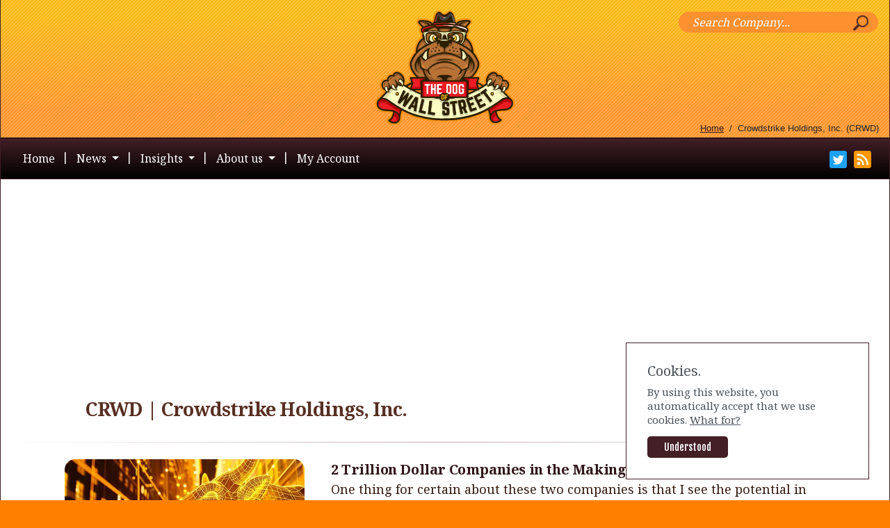

--- FILE ---
content_type: text/html; charset=UTF-8
request_url: https://thedogofwallstreet.com/crwd
body_size: 5441
content:
<!doctype html><html lang=en><head><meta charset=UTF-8><meta name=viewport
content="width=device-width, user-scalable=no, initial-scale=1.0, maximum-scale=1.0, minimum-scale=1.0"><meta http-equiv=X-UA-Compatible content="ie=edge"><title>CRWD | Crowdstrike Holdings, Inc.</title><meta name=description content="Stock market news and analysis!"/><meta name=csrf-token content=1u8CKhNmkBopgcTztS5YgsQ80NsFIb9XlEnWqCMC><link rel=apple-touch-icon sizes=57x57 href="/icons/apple-icon-57x57.png"><link rel=apple-touch-icon sizes=60x60 href="/icons/apple-icon-60x60.png"><link rel=apple-touch-icon sizes=72x72 href="/icons/apple-icon-72x72.png"><link rel=apple-touch-icon sizes=76x76 href="/icons/apple-icon-76x76.png"><link rel=apple-touch-icon sizes=114x114 href="/icons/apple-icon-114x114.png"><link rel=apple-touch-icon sizes=120x120 href="/icons/apple-icon-120x120.png"><link rel=apple-touch-icon sizes=144x144 href="/icons/apple-icon-144x144.png"><link rel=apple-touch-icon sizes=152x152 href="/icons/apple-icon-152x152.png"><link rel=apple-touch-icon sizes=180x180 href="/icons/apple-icon-180x180.png"><link rel=icon type="image/png" sizes=192x192 href="/icons/android-icon-192x192.png"><link rel=icon type="image/png" sizes=32x32 href="/icons/favicon-32x32.png"><link rel=icon type="image/png" sizes=96x96 href="/icons/favicon-96x96.png"><link rel=icon type="image/png" sizes=16x16 href="/icons/favicon-16x16.png"><link rel=manifest href="/manifest.json"><meta name=msapplication-TileColor content="#ffffff"><meta name=msapplication-TileImage content="/icons/ms-icon-144x144.png"><meta name=theme-color content="#ffffff"><!-- Twitter universal website tag code --><script> !function (e, t, n, s, u, a){e.twq || (s = e.twq = function (){s.exe ? s.exe.apply(s, arguments) : s.queue.push(arguments);
}, s.version = '1.1', s.queue = [], u = t.createElement(n),u.async = !0, u.src = '//static.ads-twitter.com/uwt.js',
a = t.getElementsByTagName(n)[0], a.parentNode.insertBefore(u, a))
}(window, document, 'script');
twq('init', 'o7bwl');
twq('track', 'PageView');</script><!-- End Twitter universal website tag code --><!-- Google tag (gtag.js) --><script async src="https://www.googletagmanager.com/gtag/js?id=UA-121402530-4"></script><script> window.dataLayer = window.dataLayer || [];
function gtag(){dataLayer.push(arguments);}gtag('js', new Date());
gtag('config', 'UA-121402530-4');</script><script async type="application/javascript"
src="https://news.google.com/swg/js/v1/swg-basic.js"></script><script> (self.SWG_BASIC = self.SWG_BASIC || []).push( basicSubscriptions => {
basicSubscriptions.init({
type: "NewsArticle",
isPartOfType: ["Product"],
isPartOfProductId: "CAowj42vCw:openaccess",
clientOptions: { theme: "light", lang: "en" },
});
});</script><link rel=stylesheet href="/build/css/app.css?id=707cd60ce19b15198ceb"><link rel=stylesheet href="/build/css/vendor.css?id=6d11f99fc65a63cc60a6"></head><body><div class=container><header><div class="row headertop"><div class=col-sm-3></div><div class="col-sm-6 text-center"><a href="/"><img loading=lazy src="https://thedogofwallstreet.com/build/assets/svg/logo.svg" alt=logo class=logo></a></div><div class=col-sm-3><div class="searchmain mt-3 mb-2"><input id=tickersSearch type=text class="form-control search" onfocus="this.placeholder = ''"
onblur="this.placeholder = 'Search Company...'" placeholder="Search Company..." autocomplete=off><span class=searchicon></span></div></div><div class="col-lg-12 d-none d-lg-block text-right"><div class="breadcrumbs pl-4 mb-1"><a href="/">Home</a> &nbsp;/&nbsp;
<span>Crowdstrike Holdings, Inc. (CRWD)</span></div></div></div></header><nav class="navbar navbar-expand-lg navbar-light bg-light"><button class=navbar-toggler type=button data-toggle=collapse data-target="#navbarNav"
aria-controls=navbarNav aria-expanded=false aria-label="Toggle navigation"><span class=navbar-toggler-icon></span></button><div class="collapse navbar-collapse" id=navbarNav><ul class="navbar-nav mr-auto mx-2"><li class="nav-item active"><a class=nav-link href="/">Home</a></li><li class="nav-item dropdown"><a class="nav-link dropdown-toggle" href="#" id=navbarDropdown1 role=button data-toggle=dropdown
aria-haspopup=true aria-expanded=false> News
</a><div class=dropdown-menu aria-labelledby=navbarDropdown1><a class=dropdown-item href="https://thedogofwallstreet.com/general-market-news">General News</a><a class=dropdown-item href="https://thedogofwallstreet.com/crypto/general-crypto-news">General Crypto News</a><a class=dropdown-item href="https://thedogofwallstreet.com/fb">Facebook</a><a class=dropdown-item href="https://thedogofwallstreet.com/amzn">Amazon</a><a class=dropdown-item href="https://thedogofwallstreet.com/aapl">Apple</a><a class=dropdown-item href="https://thedogofwallstreet.com/nflx">Netflix</a><a class=dropdown-item href="https://thedogofwallstreet.com/googl">Google</a></div></li><li class="nav-item dropdown"><a class="nav-link dropdown-toggle" href="#" id=navbarDropdown2 role=button data-toggle=dropdown
aria-haspopup=true aria-expanded=false> Insights
</a><div class=dropdown-menu aria-labelledby=navbarDropdown2><a class=dropdown-item href="https://thedogofwallstreet.com/market-performance">Market Performance</a></div></li><li class="nav-item dropdown"><a class="nav-link dropdown-toggle" href="#" id=navbarDropdown3 role=button data-toggle=dropdown
aria-haspopup=true aria-expanded=false> About us
</a><div class=dropdown-menu aria-labelledby=navbarDropdown3><a class=dropdown-item href="/aboutus">About us</a><a class=dropdown-item href="/tos">Terms and Conditions</a><a class=dropdown-item href="/privacy">Privacy Policy</a><a class=dropdown-item href="/contact">Contact us</a></div></li><li class="nav-item active"><a class=nav-link href="https://thedogofwallstreet.com/account">My Account</a></li></ul><ul class="navbar-nav social-icons"><li class=nav-item><a href="https://twitter.com/DogWallStreet" target=_blank><img loading=lazy src="/icons/twitter.png" alt="DogWallStreet Twitter"></a></li><li class=nav-item><a href="/feed" target=_blank><img loading=lazy src="/icons/rss.png" alt="DogWallStreet RSS"></a></li></ul></div></nav><div class="row moving-ticker mb-2"><div class="marquee mt-2 mb-2"
style="overflow: hidden; font-family: 'Noto Serif', serif; font-size: 16px; display: none;"><span><a href="https://thedogofwallstreet.com/nvda/nvidia-crushed-it-the-market-shrugged-heres-why-im-not-surprised" class=ticker-header-text>Nvidia Crushed It. The Market Shrugged. Here’s Why I’m Not Surprised</a><a href="https://thedogofwallstreet.com/nvda"
data-missing-ticker-diff=NVDA class=ticker-header-up>NVDA</a></span><span><a href="https://thedogofwallstreet.com/nvda/nvidia-unleashes-ai-power-supercomputers-cybersecurity-and-healthcare-disruption" class=ticker-header-text>NVIDIA Unleashes AI Power: Supercomputers, Cybersecurity, and Healthcare Disruption</a><a href="https://thedogofwallstreet.com/nvda"
data-missing-ticker-diff=NVDA class=ticker-header-up>NVDA</a></span><span><a href="https://thedogofwallstreet.com/tsla/teslas-we-robot-event-a-bold-play-for-the-future" class=ticker-header-text>Tesla’s “We, Robot” Event: A Bold Play for the Future</a><a href="https://thedogofwallstreet.com/tsla"
data-missing-ticker-diff=TSLA class=ticker-header-up>TSLA</a></span><span><a href="https://thedogofwallstreet.com/uber/ubers-bold-step-into-driverless-rides-heres-what-it-means-for-the-future-of-travel" class=ticker-header-text>Uber&#039;s Bold Step Into Driverless Rides: Here&#039;s What It Means for the Future of Travel</a><a href="https://thedogofwallstreet.com/uber"
data-missing-ticker-diff=UBER class=ticker-header-up>UBER</a><a href="https://thedogofwallstreet.com/googl"
data-missing-ticker-diff=GOOGL class=ticker-header-up>GOOGL</a><a href="https://thedogofwallstreet.com/goog"
data-missing-ticker-diff=GOOG class=ticker-header-up>GOOG</a></span><span><a href="https://thedogofwallstreet.com/nvda/nvidias-wild-ride-buy-sell-or-just-hang-tight" class=ticker-header-text>Nvidia&#039;s Wild Ride: Buy, Sell, or Just Hang Tight?</a><a href="https://thedogofwallstreet.com/nvda"
data-missing-ticker-diff=NVDA class=ticker-header-up>NVDA</a></span><span><a href="https://thedogofwallstreet.com/mstr/microstrategys-big-bitcoin-bet-risky-or-genius" class=ticker-header-text>MicroStrategy&#039;s Big Bitcoin Bet: Risky or Genius?</a><a href="https://thedogofwallstreet.com/mstr"
data-missing-ticker-diff=MSTR class=ticker-header-up>MSTR</a></span><span><a href="https://thedogofwallstreet.com/nke/nikes-latest-results-struggles-beneath-the-swoosh" class=ticker-header-text>Nike&#039;s Latest Results: Struggles Beneath the Swoosh</a><a href="https://thedogofwallstreet.com/nke"
data-missing-ticker-diff=NKE class=ticker-header-up>NKE</a></span></div></div><div class="flash-messages text-center"></div><div class=row><div class=col-sm-1></div><div class=col-sm-10><div class="row justify-content-between align-items-baseline mb-2"><div class=col-auto><div class=title-tickerpage><img loading=lazy class=mr-2 id=ticker-logo style="display: none;"
width=50 src="" alt=CRWD> CRWD | Crowdstrike Holdings, Inc.
</div></div><div class=col-auto><button data-period=1d class="btn btn-period-switcher active" type=button>1D</button><button data-period=5d class="btn btn-period-switcher" type=button>5D</button><button data-period=1m class="btn btn-period-switcher" type=button>1M</button><button data-period=3m class="btn btn-period-switcher" type=button>3M</button><button data-period=1y class="btn btn-period-switcher" type=button>1Y</button><button data-period=5y class="btn btn-period-switcher" type=button>5Y</button></div></div><div class="mt-3 prices-ticker-header-block price-diff price-"
style="display: none;" ><div class="row align-items-center"><div class=col><div class=val><span class=price>$</span></div><div class=description>Current Price</div></div><div class=col><div class=val><span class=diff>$0</span></div><div class=description>Today (USD)</div></div><div class=col id=diff-p-col><div class=val><span class=diff-p>%</span></div><div class=description>Today %</div></div></div></div><div id=chart-container style="display: none; height: 400px;"></div><div style="display: none;" id=chart-count-dots-wrapper><div class="chart-count-dots d-flex justify-content-center align-items-center"><div class="dot green-back"></div><span class="dot-number green"></span><div class="dot red-back"></div><span class="dot-number red"></span></div></div><div id=ticker-description
style="display: none;" class=subtitle-tickerpage data-can-read-more></div></div><div class=col-sm-1></div></div><hr><div class=scroll-row><div class=scroll-items><div class=card><div class="row mb-2 mt-2 regular-item"><div class=col-md-4><a href="https://thedogofwallstreet.com/coin/2-trillion-dollar-companies-in-the-making"><img loading=lazy src="https://thedogofwallstreet.com/storage/images/articles/p/z/holog2.webp" alt="2 Trillion Dollar Companies in the Making"
class="w-100 image-regular"></a></div><div class=col-md-8><div class="card-block px-2"><div class=title-regular><a href="https://thedogofwallstreet.com/coin/2-trillion-dollar-companies-in-the-making" class=title>2 Trillion Dollar Companies in the Making</a></div><div class=sub-title-regular> One thing for certain about these two companies is that I see the potential in how they can grow.
</div><div class="author mt-1"><span data-nosnippet>By Mike Sakuraba | <span
class=date>1 year ago</span></span></div><div class="ticker-category-regular mt-1"><span><a href="https://thedogofwallstreet.com/coin">COIN</a><a href="https://thedogofwallstreet.com/crwd">CRWD</a></span></div></div></div></div></div><hr><div class=card><div class="row mb-2 mt-2 regular-item"><div class=col-md-4><a href="https://thedogofwallstreet.com/crwd/2-under-the-radar-ai-stocks-to-buy"><img loading=lazy src="https://thedogofwallstreet.com/storage/images/articles/g/p/twoai2.webp" alt="2 Under the Radar AI Stocks to Buy"
class="w-100 image-regular"></a></div><div class=col-md-8><div class="card-block px-2"><div class=title-regular><a href="https://thedogofwallstreet.com/crwd/2-under-the-radar-ai-stocks-to-buy" class=title>2 Under the Radar AI Stocks to Buy</a></div><div class=sub-title-regular> If you’re tired of reading about NVIDIA, consider these two AI stocks to add while the chip market cools off.
</div><div class="author mt-1"><span data-nosnippet>By Mike Sakuraba | <span
class=date>1 year ago</span></span></div><div class="ticker-category-regular mt-1"><span><a href="https://thedogofwallstreet.com/crwd">CRWD</a><a href="https://thedogofwallstreet.com/amzn">AMZN</a></span></div></div></div></div></div><hr><div class=card><div class="row mb-2 mt-2 regular-item"><div class=col-md-4><a href="https://thedogofwallstreet.com/crwd/buy-the-dip-on-these-2-cybersecurity-stocks"><img loading=lazy src="https://thedogofwallstreet.com/storage/images/articles/r/d/ccyber2.webp" alt="Buy the Dip on These 2 Cybersecurity Stocks"
class="w-100 image-regular"></a></div><div class=col-md-8><div class="card-block px-2"><div class=title-regular><a href="https://thedogofwallstreet.com/crwd/buy-the-dip-on-these-2-cybersecurity-stocks" class=title>Buy the Dip on These 2 Cybersecurity Stocks</a></div><div class=sub-title-regular> Here are some reasons why they should be considered interesting at their current price levels.
</div><div class="author mt-1"><span data-nosnippet>By Mike Sakuraba | <span
class=date>2 years ago</span></span></div><div class="ticker-category-regular mt-1"><span><a href="https://thedogofwallstreet.com/crwd">CRWD</a><a href="https://thedogofwallstreet.com/s">S</a></span></div></div></div></div></div><hr><div class=card><div class="row mb-2 mt-2 regular-item"><div class=col-md-4><a href="https://thedogofwallstreet.com/crwd/2-tech-stocks-to-buy-ahead-of-earnings"><img loading=lazy src="https://thedogofwallstreet.com/storage/images/articles/4/y/bcr1.webp" alt="2 Tech Stocks to Buy Ahead of Earnings"
class="w-100 image-regular"></a></div><div class=col-md-8><div class="card-block px-2"><div class=title-regular><a href="https://thedogofwallstreet.com/crwd/2-tech-stocks-to-buy-ahead-of-earnings" class=title>2 Tech Stocks to Buy Ahead of Earnings</a></div><div class=sub-title-regular> Here are two stocks that you can consider ahead of their earnings calls. 
</div><div class="author mt-1"><span data-nosnippet>By Mike Sakuraba | <span
class=date>2 years ago</span></span></div><div class="ticker-category-regular mt-1"><span><a href="https://thedogofwallstreet.com/crwd">CRWD</a><a href="https://thedogofwallstreet.com/abnb">ABNB</a></span></div></div></div></div></div><hr><div class=card><div class="row mb-2 mt-2 regular-item"><div class=col-md-4><a href="https://thedogofwallstreet.com/crwd/2-beaten-down-tech-stocks-that-could-surge-with-a-fed-pivot"><img loading=lazy src="https://thedogofwallstreet.com/storage/images/articles/s/i/poll2.webp" alt="2 Beaten Down Tech Stocks That Could Surge with a Fed Pivot"
class="w-100 image-regular"></a></div><div class=col-md-8><div class="card-block px-2"><div class=title-regular><a href="https://thedogofwallstreet.com/crwd/2-beaten-down-tech-stocks-that-could-surge-with-a-fed-pivot" class=title>2 Beaten Down Tech Stocks That Could Surge with a Fed Pivot</a></div><div class=sub-title-regular> Check out these two tech stocks that are down massively for the year.
</div><div class="author mt-1"><span data-nosnippet>By Mike Sakuraba | <span
class=date>3 years ago</span></span></div><div class="ticker-category-regular mt-1"><span><a href="https://thedogofwallstreet.com/crwd">CRWD</a><a href="https://thedogofwallstreet.com/snow">SNOW</a></span></div></div></div></div></div><hr><div class=card><div class="row mb-2 mt-2 regular-item"><div class=col-md-4><a href="https://thedogofwallstreet.com/crwd/3-key-tech-earnings-for-next-week"><img loading=lazy src="https://thedogofwallstreet.com/storage/images/articles/x/i/errn1.webp" alt="3 Key Tech Earnings for Next Week"
class="w-100 image-regular"></a></div><div class=col-md-8><div class="card-block px-2"><div class=title-regular><a href="https://thedogofwallstreet.com/crwd/3-key-tech-earnings-for-next-week" class=title>3 Key Tech Earnings for Next Week</a></div><div class=sub-title-regular> Cloud companies in particular have had a terrible year of trading.
</div><div class="author mt-1"><span data-nosnippet>By Mike Sakuraba | <span
class=date>3 years ago</span></span></div><div class="ticker-category-regular mt-1"><span><a href="https://thedogofwallstreet.com/crwd">CRWD</a><a href="https://thedogofwallstreet.com/mrvl">MRVL</a><a href="https://thedogofwallstreet.com/snow">SNOW</a></span></div></div></div></div></div><hr><div class=card><div class="row mb-2 mt-2 regular-item"><div class=col-md-4><a href="https://thedogofwallstreet.com/avgo/3-final-earnings-im-watching-for-the-coming-week"><img loading=lazy src="https://thedogofwallstreet.com/storage/images/articles/q/d/cloudea2.webp" alt="3 Final Earnings I&#039;m Watching For the Coming Week"
class="w-100 image-regular"></a></div><div class=col-md-8><div class="card-block px-2"><div class=title-regular><a href="https://thedogofwallstreet.com/avgo/3-final-earnings-im-watching-for-the-coming-week" class=title>3 Final Earnings I&#039;m Watching For the Coming Week</a></div><div class=sub-title-regular> There are still some major companies reporting this week.
</div><div class="author mt-1"><span data-nosnippet>By Mike Sakuraba | <span
class=date>3 years ago</span></span></div><div class="ticker-category-regular mt-1"><span><a href="https://thedogofwallstreet.com/avgo">AVGO</a><a href="https://thedogofwallstreet.com/lulu">LULU</a><a href="https://thedogofwallstreet.com/crwd">CRWD</a></span></div></div></div></div></div><hr><div class=card><div class="row mb-2 mt-2 regular-item"><div class=col-md-4><a href="https://thedogofwallstreet.com/crwd/2-tech-stocks-that-are-bargains"><img loading=lazy src="https://thedogofwallstreet.com/storage/images/articles/v/z/asan1.webp" alt="2 Tech Stocks That are Bargains"
class="w-100 image-regular"></a></div><div class=col-md-8><div class="card-block px-2"><div class=title-regular><a href="https://thedogofwallstreet.com/crwd/2-tech-stocks-that-are-bargains" class=title>2 Tech Stocks That are Bargains</a></div><div class=sub-title-regular> Tech Stocks Are Still Falling Lower
</div><div class="author mt-1"><span data-nosnippet>By Mike Sakuraba | <span
class=date>3 years ago</span></span></div><div class="ticker-category-regular mt-1"><span><a href="https://thedogofwallstreet.com/crwd">CRWD</a><a href="https://thedogofwallstreet.com/asan">ASAN</a></span></div></div></div></div></div><hr><div class=card><div class="row mb-2 mt-2 regular-item"><div class=col-md-4><a href="https://thedogofwallstreet.com/nvda/did-you-buy-the-dip-in-2022"><img loading=lazy src="https://thedogofwallstreet.com/storage/images/articles/g/k/crrowd1.webp" alt="Did you buy the Dip in 2022?"
class="w-100 image-regular"></a></div><div class=col-md-8><div class="card-block px-2"><div class=title-regular><a href="https://thedogofwallstreet.com/nvda/did-you-buy-the-dip-in-2022" class=title>Did you buy the Dip in 2022?</a></div><div class=sub-title-regular> A look at the following stocks would prove us right for buying the dip.
</div><div class="author mt-1"><span data-nosnippet>By Precious Njoku | <span
class=date>3 years ago</span></span></div><div class="ticker-category-regular mt-1"><span><a href="https://thedogofwallstreet.com/nvda">NVDA</a><a href="https://thedogofwallstreet.com/crwd">CRWD</a></span></div></div></div></div></div><hr><div class=card><div class="row mb-2 mt-2 regular-item"><div class=col-md-4><a href="https://thedogofwallstreet.com/net/these-stocks-climbed-too-high-too-fast"><img loading=lazy src="https://thedogofwallstreet.com/storage/images/articles/7/n/too2.webp" alt="These Stocks Climbed Too High Too Fast"
class="w-100 image-regular"></a></div><div class=col-md-8><div class="card-block px-2"><div class=title-regular><a href="https://thedogofwallstreet.com/net/these-stocks-climbed-too-high-too-fast" class=title>These Stocks Climbed Too High Too Fast</a></div><div class=sub-title-regular> Let’s take a look at two stocks that have bucked their trends, and have gone up too high too fast.
</div><div class="author mt-1"><span data-nosnippet>By Mike Sakuraba | <span
class=date>4 years ago</span></span></div><div class="ticker-category-regular mt-1"><span><a href="https://thedogofwallstreet.com/net">NET</a><a href="https://thedogofwallstreet.com/crwd">CRWD</a><a href="https://thedogofwallstreet.com/okta">OKTA</a><a href="https://thedogofwallstreet.com/zs">ZS</a><a href="https://thedogofwallstreet.com/asan">ASAN</a></span></div></div></div></div></div><hr></div><div class=text-center><button class="btn load-more mt-3" data-url="https://thedogofwallstreet.com/crwd" data-page=1 data-last-page=2 id=scroll-row-load-more-category-page> Load More
</button></div></div><div class=footer-style><img loading=lazy src="https://thedogofwallstreet.com/build/assets/svg/footerback.svg" alt=footer class=image-footer><footer><div class=img-footer-text></div><div class=footer-links><a href="/aboutus">About us</a> | <a href="/tos">Terms and Conditions</a> | <a href="/privacy">Privacy
Policy</a> | <a href="/contact">Contact us</a></div><div class=footer-copyright> &copy;2020-2021 The Dog of Wall Street
</div></footer></div></div><script src="/build/js/vendor.js?id=a5c7b0f687177087a9a4"></script><script src="/build/js/app.js?id=eee98dff6c4410634eb5"></script><script> function adDisabled(e){$.post('/api/modal', {trigger: 'adblock'}, function (modal){$('.modal').remove();
$('body').append(modal);
$('.modal').modal({
show: true,
backdrop: 'static',
keyboard: false
});
});
}$(function (e){var monitor = setInterval(function (){var elem = document.activeElement;
if (elem && elem.tagName === 'IFRAME'){clearInterval(monitor);
$.post('https://thedogofwallstreet.com/c', {'_token': '1u8CKhNmkBopgcTztS5YgsQ80NsFIb9XlEnWqCMC'});
$('iframe[src!="' + elem.getAttribute('src') + '"]').hide();
}}, 100);
});</script><script data-ad-client=ca-pub-6095862412384520 async
onerror="document.addEventListener('DOMContentLoaded', adDisabled)"
src="https://pagead2.googlesyndication.com/pagead/js/adsbygoogle.js"></script><script> $(function (e){$.post('https://thedogofwallstreet.com/get-ticker-price-info',{ticker: 'CRWD',
is_crypto: 0,
_token: '1u8CKhNmkBopgcTztS5YgsQ80NsFIb9XlEnWqCMC'
}, function (res){if (!res.price){return;
}$block = $('.prices-ticker-header-block');
$block.find('.price').text('$' + res.price);
$block.find('.fas').addClass(res.diff < 0 ? 'fa-caret-down' : 'fa-caret-up');
$block.addClass(res.diff < 0 ? 'price-down' : 'price-up');
$block.find('.diff-p').text(res.diff_p + '%');
var diff = res.diff >= 0 ? '' : '-';
diff += '$' + Math.abs(res.diff);
$block.find('.diff').text(diff);
$block.show();
});
});
</script><script src="https://code.highcharts.com/stock/highstock.js"></script><script src="https://code.highcharts.com/stock/modules/data.js"></script><script src="https://code.highcharts.com/stock/modules/exporting.js"></script><script src="https://code.highcharts.com/stock/modules/export-data.js"></script><script> $(function (e){window.chartTickerWrapper('CRWD', 0);
});
</script><script> $(function (e){$.post('https://thedogofwallstreet.com/get-ticker-price-info',{ticker: 'CRWD',
type: 'ticker_info',
_token: '1u8CKhNmkBopgcTztS5YgsQ80NsFIb9XlEnWqCMC'
}, function (res){if (!res.logo_url){return;
}$('#ticker-logo').attr('src', res.logo_url).show();
$('#ticker-description').text(res.description).show();
window.bindReadMoreButton();
});
});
</script></body></html>

--- FILE ---
content_type: text/html; charset=utf-8
request_url: https://www.google.com/recaptcha/api2/aframe
body_size: 264
content:
<!DOCTYPE HTML><html><head><meta http-equiv="content-type" content="text/html; charset=UTF-8"></head><body><script nonce="6oiaWpFlGLbUhbngH7Jphg">/** Anti-fraud and anti-abuse applications only. See google.com/recaptcha */ try{var clients={'sodar':'https://pagead2.googlesyndication.com/pagead/sodar?'};window.addEventListener("message",function(a){try{if(a.source===window.parent){var b=JSON.parse(a.data);var c=clients[b['id']];if(c){var d=document.createElement('img');d.src=c+b['params']+'&rc='+(localStorage.getItem("rc::a")?sessionStorage.getItem("rc::b"):"");window.document.body.appendChild(d);sessionStorage.setItem("rc::e",parseInt(sessionStorage.getItem("rc::e")||0)+1);localStorage.setItem("rc::h",'1770045698974');}}}catch(b){}});window.parent.postMessage("_grecaptcha_ready", "*");}catch(b){}</script></body></html>

--- FILE ---
content_type: text/css
request_url: https://thedogofwallstreet.com/build/css/app.css?id=707cd60ce19b15198ceb
body_size: 10729
content:
@import url(https://fonts.googleapis.com/css?family=Fjalla+One&display=swap);
@import url(https://fonts.googleapis.com/css2?family=Noto+Serif:wght@400;700&display=swap);
@import url(https://fonts.googleapis.com/css2?family=Merriweather:wght@400;700;900&display=swap);
/*!
 * Bootstrap v4.6.1 (https://getbootstrap.com/)
 * Copyright 2011-2021 The Bootstrap Authors
 * Copyright 2011-2021 Twitter, Inc.
 * Licensed under MIT (https://github.com/twbs/bootstrap/blob/main/LICENSE)
 */:root{--blue:#007bff;--indigo:#6610f2;--purple:#6f42c1;--pink:#e83e8c;--red:#dc3545;--orange:#fd7e14;--yellow:#ffc107;--green:#28a745;--teal:#20c997;--cyan:#17a2b8;--white:#fff;--gray:#6c757d;--gray-dark:#343a40;--primary:#007bff;--secondary:#6c757d;--success:#28a745;--info:#17a2b8;--warning:#ffc107;--danger:#dc3545;--light:#f8f9fa;--dark:#343a40;--breakpoint-xs:0;--breakpoint-sm:576px;--breakpoint-md:768px;--breakpoint-lg:992px;--breakpoint-xl:1200px;--font-family-sans-serif:-apple-system,BlinkMacSystemFont,"Segoe UI",Roboto,"Helvetica Neue",Arial,"Noto Sans","Liberation Sans",sans-serif,"Apple Color Emoji","Segoe UI Emoji","Segoe UI Symbol","Noto Color Emoji";--font-family-monospace:SFMono-Regular,Menlo,Monaco,Consolas,"Liberation Mono","Courier New",monospace}*,:after,:before{box-sizing:border-box}html{-webkit-text-size-adjust:100%;-webkit-tap-highlight-color:transparent;font-family:sans-serif;line-height:1.15}article,aside,figcaption,figure,footer,header,hgroup,main,nav,section{display:block}body{background-color:#fff;color:#212529;font-family:-apple-system,BlinkMacSystemFont,Segoe UI,Roboto,Helvetica Neue,Arial,Noto Sans,Liberation Sans,sans-serif,Apple Color Emoji,Segoe UI Emoji,Segoe UI Symbol,Noto Color Emoji;font-size:1rem;font-weight:400;line-height:1.5;margin:0;text-align:left}[tabindex="-1"]:focus:not(:focus-visible){outline:0!important}hr{box-sizing:content-box;height:0;overflow:visible}h1,h2,h3,h4,h5,h6{margin-bottom:.5rem;margin-top:0}p{margin-bottom:1rem;margin-top:0}abbr[data-original-title],abbr[title]{border-bottom:0;cursor:help;text-decoration:underline;-webkit-text-decoration:underline dotted;text-decoration:underline dotted;-webkit-text-decoration-skip-ink:none;text-decoration-skip-ink:none}address{font-style:normal;line-height:inherit}address,dl,ol,ul{margin-bottom:1rem}dl,ol,ul{margin-top:0}ol ol,ol ul,ul ol,ul ul{margin-bottom:0}dt{font-weight:700}dd{margin-bottom:.5rem;margin-left:0}blockquote{margin:0 0 1rem}b,strong{font-weight:bolder}small{font-size:80%}sub,sup{font-size:75%;line-height:0;position:relative;vertical-align:baseline}sub{bottom:-.25em}sup{top:-.5em}a{background-color:transparent;color:#007bff;text-decoration:none}a:hover{color:#0056b3;text-decoration:underline}a:not([href]):not([class]),a:not([href]):not([class]):hover{color:inherit;text-decoration:none}code,kbd,pre,samp{font-family:SFMono-Regular,Menlo,Monaco,Consolas,Liberation Mono,Courier New,monospace;font-size:1em}pre{-ms-overflow-style:scrollbar;margin-bottom:1rem;margin-top:0;overflow:auto}figure{margin:0 0 1rem}img{border-style:none}img,svg{vertical-align:middle}svg{overflow:hidden}table{border-collapse:collapse}caption{caption-side:bottom;color:#6c757d;padding-bottom:.75rem;padding-top:.75rem;text-align:left}th{text-align:inherit;text-align:-webkit-match-parent}label{display:inline-block;margin-bottom:.5rem}button{border-radius:0}button:focus:not(:focus-visible){outline:0}button,input,optgroup,select,textarea{font-family:inherit;font-size:inherit;line-height:inherit;margin:0}button,input{overflow:visible}button,select{text-transform:none}[role=button]{cursor:pointer}select{word-wrap:normal}[type=button],[type=reset],[type=submit],button{-webkit-appearance:button}[type=button]:not(:disabled),[type=reset]:not(:disabled),[type=submit]:not(:disabled),button:not(:disabled){cursor:pointer}[type=button]::-moz-focus-inner,[type=reset]::-moz-focus-inner,[type=submit]::-moz-focus-inner,button::-moz-focus-inner{border-style:none;padding:0}input[type=checkbox],input[type=radio]{box-sizing:border-box;padding:0}textarea{overflow:auto;resize:vertical}fieldset{border:0;margin:0;min-width:0;padding:0}legend{color:inherit;display:block;font-size:1.5rem;line-height:inherit;margin-bottom:.5rem;max-width:100%;padding:0;white-space:normal;width:100%}progress{vertical-align:baseline}[type=number]::-webkit-inner-spin-button,[type=number]::-webkit-outer-spin-button{height:auto}[type=search]{-webkit-appearance:none;outline-offset:-2px}[type=search]::-webkit-search-decoration{-webkit-appearance:none}output{display:inline-block}summary{cursor:pointer;display:list-item}template{display:none}[hidden]{display:none!important}.h1,.h2,.h3,.h4,.h5,.h6,h1,h2,h3,h4,h5,h6{font-weight:500;line-height:1.2;margin-bottom:.5rem}.h1,h1{font-size:2.5rem}.h2,h2{font-size:2rem}.h3,h3{font-size:1.75rem}.h4,h4{font-size:1.5rem}.h5,h5{font-size:1.25rem}.h6,h6{font-size:1rem}hr{border:0;border-top:1px solid rgba(0,0,0,.1);margin-bottom:1rem;margin-top:1rem}.small,small{font-size:80%;font-weight:400}.mark,mark{background-color:#fcf8e3;padding:.2em}.blockquote{font-size:1.25rem;margin-bottom:1rem}.figure{display:inline-block}code{word-wrap:break-word;color:#e83e8c;font-size:87.5%}a>code{color:inherit}kbd{background-color:#212529;border-radius:.2rem;color:#fff;font-size:87.5%;padding:.2rem .4rem}kbd kbd{font-size:100%;font-weight:700;padding:0}pre{color:#212529;display:block;font-size:87.5%}pre code{color:inherit;font-size:inherit;word-break:normal}.container,.container-fluid{margin-left:auto;margin-right:auto;padding-left:15px;padding-right:15px;width:100%}@media (min-width:576px){.container{max-width:540px}}@media (min-width:768px){.container{max-width:720px}}@media (min-width:992px){.container{max-width:960px}}@media (min-width:1200px){.container{max-width:1140px}}.row{display:flex;flex-wrap:wrap;margin-left:-15px;margin-right:-15px}.no-gutters{margin-left:0;margin-right:0}.no-gutters>.col,.no-gutters>[class*=col-]{padding-left:0;padding-right:0}.col,.col-2,.col-3,.col-6,.col-10,.col-auto,.col-lg-1,.col-lg-2,.col-lg-3,.col-lg-6,.col-lg-8,.col-lg-10,.col-lg-12,.col-md-2,.col-md-3,.col-md-4,.col-md-6,.col-md-7,.col-md-8,.col-md-9,.col-md-10,.col-md-12,.col-sm-1,.col-sm-3,.col-sm-4,.col-sm-5,.col-sm-6,.col-sm-8,.col-sm-9,.col-sm-10,.col-sm-12{padding-left:15px;padding-right:15px;position:relative;width:100%}.col{flex-basis:0;flex-grow:1;max-width:100%}.col-auto{flex:0 0 auto;max-width:100%;width:auto}.col-2{flex:0 0 16.666667%;max-width:16.666667%}.col-3{flex:0 0 25%;max-width:25%}.col-6{flex:0 0 50%;max-width:50%}.col-10{flex:0 0 83.333333%;max-width:83.333333%}@media (min-width:576px){.col-sm-1{flex:0 0 8.333333%;max-width:8.333333%}.col-sm-3{flex:0 0 25%;max-width:25%}.col-sm-4{flex:0 0 33.333333%;max-width:33.333333%}.col-sm-5{flex:0 0 41.666667%;max-width:41.666667%}.col-sm-6{flex:0 0 50%;max-width:50%}.col-sm-8{flex:0 0 66.666667%;max-width:66.666667%}.col-sm-9{flex:0 0 75%;max-width:75%}.col-sm-10{flex:0 0 83.333333%;max-width:83.333333%}.col-sm-12{flex:0 0 100%;max-width:100%}}@media (min-width:768px){.col-md-2{flex:0 0 16.666667%;max-width:16.666667%}.col-md-3{flex:0 0 25%;max-width:25%}.col-md-4{flex:0 0 33.333333%;max-width:33.333333%}.col-md-6{flex:0 0 50%;max-width:50%}.col-md-7{flex:0 0 58.333333%;max-width:58.333333%}.col-md-8{flex:0 0 66.666667%;max-width:66.666667%}.col-md-9{flex:0 0 75%;max-width:75%}.col-md-10{flex:0 0 83.333333%;max-width:83.333333%}.col-md-12{flex:0 0 100%;max-width:100%}.offset-md-4{margin-left:33.333333%}}@media (min-width:992px){.col-lg-1{flex:0 0 8.333333%;max-width:8.333333%}.col-lg-2{flex:0 0 16.666667%;max-width:16.666667%}.col-lg-3{flex:0 0 25%;max-width:25%}.col-lg-6{flex:0 0 50%;max-width:50%}.col-lg-8{flex:0 0 66.666667%;max-width:66.666667%}.col-lg-10{flex:0 0 83.333333%;max-width:83.333333%}.col-lg-12{flex:0 0 100%;max-width:100%}}.table{color:#212529;margin-bottom:1rem;width:100%}.table td,.table th{border-top:1px solid #dee2e6;padding:.75rem;vertical-align:top}.table thead th{border-bottom:2px solid #dee2e6;vertical-align:bottom}.table tbody+tbody{border-top:2px solid #dee2e6}.table-bordered,.table-bordered td,.table-bordered th{border:1px solid #dee2e6}.table-bordered thead td,.table-bordered thead th{border-bottom-width:2px}.table-hover tbody tr:hover{color:#212529}.table-active,.table-active>td,.table-active>th,.table-hover .table-active:hover,.table-hover .table-active:hover>td,.table-hover .table-active:hover>th,.table-hover tbody tr:hover{background-color:rgba(0,0,0,.075)}.table-responsive{-webkit-overflow-scrolling:touch;display:block;overflow-x:auto;width:100%}.table-responsive>.table-bordered{border:0}.form-control{background-clip:padding-box;background-color:#fff;border:1px solid #ced4da;border-radius:.25rem;color:#495057;display:block;font-size:1rem;font-weight:400;height:calc(1.5em + .75rem + 2px);line-height:1.5;padding:.375rem .75rem;transition:border-color .15s ease-in-out,box-shadow .15s ease-in-out;width:100%}@media (prefers-reduced-motion:reduce){.form-control{transition:none}}.form-control::-ms-expand{background-color:transparent;border:0}.form-control:focus{background-color:#fff;border-color:#80bdff;box-shadow:0 0 0 .2rem rgba(0,123,255,.25);color:#495057;outline:0}.form-control::-moz-placeholder{color:#6c757d;opacity:1}.form-control:-ms-input-placeholder{color:#6c757d;opacity:1}.form-control::placeholder{color:#6c757d;opacity:1}.form-control:disabled,.form-control[readonly]{background-color:#e9ecef;opacity:1}input[type=date].form-control,input[type=datetime-local].form-control,input[type=month].form-control,input[type=time].form-control{-webkit-appearance:none;-moz-appearance:none;appearance:none}select.form-control:-moz-focusring{color:transparent;text-shadow:0 0 0 #495057}select.form-control:focus::-ms-value{background-color:#fff;color:#495057}.col-form-label{font-size:inherit;line-height:1.5;margin-bottom:0;padding-bottom:calc(.375rem + 1px);padding-top:calc(.375rem + 1px)}select.form-control[multiple],select.form-control[size],textarea.form-control{height:auto}.form-group{margin-bottom:1rem}.invalid-feedback{color:#dc3545;display:none;font-size:80%;margin-top:.25rem;width:100%}.is-invalid~.invalid-feedback{display:block}.form-control.is-invalid{background-image:url("data:image/svg+xml;charset=utf-8,%3Csvg xmlns='http://www.w3.org/2000/svg' width='12' height='12' fill='none' stroke='%23dc3545'%3E%3Ccircle cx='6' cy='6' r='4.5'/%3E%3Cpath stroke-linejoin='round' d='M5.8 3.6h.4L6 6.5z'/%3E%3Ccircle cx='6' cy='8.2' r='.6' fill='%23dc3545' stroke='none'/%3E%3C/svg%3E");background-position:right calc(.375em + .1875rem) center;background-repeat:no-repeat;background-size:calc(.75em + .375rem) calc(.75em + .375rem);border-color:#dc3545;padding-right:calc(1.5em + .75rem)!important}.form-control.is-invalid:focus{border-color:#dc3545;box-shadow:0 0 0 .2rem rgba(220,53,69,.25)}select.form-control.is-invalid{background-position:right 1.5rem center;padding-right:3rem!important}textarea.form-control.is-invalid{background-position:top calc(.375em + .1875rem) right calc(.375em + .1875rem);padding-right:calc(1.5em + .75rem)}.btn{background-color:transparent;border:1px solid transparent;border-radius:.25rem;color:#212529;display:inline-block;font-size:1rem;font-weight:400;line-height:1.5;padding:.375rem .75rem;text-align:center;transition:color .15s ease-in-out,background-color .15s ease-in-out,border-color .15s ease-in-out,box-shadow .15s ease-in-out;-webkit-user-select:none;-moz-user-select:none;-ms-user-select:none;user-select:none;vertical-align:middle}@media (prefers-reduced-motion:reduce){.btn{transition:none}}.btn:hover{color:#212529;text-decoration:none}.btn.focus,.btn:focus{box-shadow:0 0 0 .2rem rgba(0,123,255,.25);outline:0}.btn.disabled,.btn:disabled{opacity:.65}.btn:not(:disabled):not(.disabled){cursor:pointer}a.btn.disabled,fieldset:disabled a.btn{pointer-events:none}.btn-primary{background-color:#007bff;border-color:#007bff;color:#fff}.btn-primary.focus,.btn-primary:focus,.btn-primary:hover{background-color:#0069d9;border-color:#0062cc;color:#fff}.btn-primary.focus,.btn-primary:focus{box-shadow:0 0 0 .2rem rgba(38,143,255,.5)}.btn-primary.disabled,.btn-primary:disabled{background-color:#007bff;border-color:#007bff;color:#fff}.btn-primary:not(:disabled):not(.disabled).active,.btn-primary:not(:disabled):not(.disabled):active,.show>.btn-primary.dropdown-toggle{background-color:#0062cc;border-color:#005cbf;color:#fff}.btn-primary:not(:disabled):not(.disabled).active:focus,.btn-primary:not(:disabled):not(.disabled):active:focus,.show>.btn-primary.dropdown-toggle:focus{box-shadow:0 0 0 .2rem rgba(38,143,255,.5)}.show>.btn-secondary.dropdown-toggle{background-color:#545b62;border-color:#4e555b;color:#fff}.show>.btn-secondary.dropdown-toggle:focus{box-shadow:0 0 0 .2rem hsla(208,6%,54%,.5)}.btn-success{background-color:#28a745;border-color:#28a745;color:#fff}.btn-success.focus,.btn-success:focus,.btn-success:hover{background-color:#218838;border-color:#1e7e34;color:#fff}.btn-success.focus,.btn-success:focus{box-shadow:0 0 0 .2rem rgba(72,180,97,.5)}.btn-success.disabled,.btn-success:disabled{background-color:#28a745;border-color:#28a745;color:#fff}.btn-success:not(:disabled):not(.disabled).active,.btn-success:not(:disabled):not(.disabled):active,.show>.btn-success.dropdown-toggle{background-color:#1e7e34;border-color:#1c7430;color:#fff}.btn-success:not(:disabled):not(.disabled).active:focus,.btn-success:not(:disabled):not(.disabled):active:focus,.show>.btn-success.dropdown-toggle:focus{box-shadow:0 0 0 .2rem rgba(72,180,97,.5)}.btn-info{background-color:#17a2b8;border-color:#17a2b8;color:#fff}.btn-info.focus,.btn-info:focus,.btn-info:hover{background-color:#138496;border-color:#117a8b;color:#fff}.btn-info.focus,.btn-info:focus{box-shadow:0 0 0 .2rem rgba(58,176,195,.5)}.btn-info.disabled,.btn-info:disabled{background-color:#17a2b8;border-color:#17a2b8;color:#fff}.btn-info:not(:disabled):not(.disabled).active,.btn-info:not(:disabled):not(.disabled):active,.show>.btn-info.dropdown-toggle{background-color:#117a8b;border-color:#10707f;color:#fff}.btn-info:not(:disabled):not(.disabled).active:focus,.btn-info:not(:disabled):not(.disabled):active:focus,.show>.btn-info.dropdown-toggle:focus{box-shadow:0 0 0 .2rem rgba(58,176,195,.5)}.btn-warning{background-color:#ffc107;border-color:#ffc107;color:#212529}.btn-warning.focus,.btn-warning:focus,.btn-warning:hover{background-color:#e0a800;border-color:#d39e00;color:#212529}.btn-warning.focus,.btn-warning:focus{box-shadow:0 0 0 .2rem rgba(222,170,12,.5)}.btn-warning.disabled,.btn-warning:disabled{background-color:#ffc107;border-color:#ffc107;color:#212529}.btn-warning:not(:disabled):not(.disabled).active,.btn-warning:not(:disabled):not(.disabled):active,.show>.btn-warning.dropdown-toggle{background-color:#d39e00;border-color:#c69500;color:#212529}.btn-warning:not(:disabled):not(.disabled).active:focus,.btn-warning:not(:disabled):not(.disabled):active:focus,.show>.btn-warning.dropdown-toggle:focus{box-shadow:0 0 0 .2rem rgba(222,170,12,.5)}.show>.btn-danger.dropdown-toggle{background-color:#bd2130;border-color:#b21f2d;color:#fff}.show>.btn-danger.dropdown-toggle:focus{box-shadow:0 0 0 .2rem rgba(225,83,97,.5)}.show>.btn-light.dropdown-toggle{background-color:#dae0e5;border-color:#d3d9df;color:#212529}.show>.btn-light.dropdown-toggle:focus{box-shadow:0 0 0 .2rem hsla(220,4%,85%,.5)}.show>.btn-dark.dropdown-toggle{background-color:#1d2124;border-color:#171a1d;color:#fff}.show>.btn-dark.dropdown-toggle:focus{box-shadow:0 0 0 .2rem rgba(82,88,93,.5)}.show>.btn-outline-primary.dropdown-toggle{background-color:#007bff;border-color:#007bff;color:#fff}.show>.btn-outline-primary.dropdown-toggle:focus{box-shadow:0 0 0 .2rem rgba(0,123,255,.5)}.show>.btn-outline-secondary.dropdown-toggle{background-color:#6c757d;border-color:#6c757d;color:#fff}.show>.btn-outline-secondary.dropdown-toggle:focus{box-shadow:0 0 0 .2rem hsla(208,7%,46%,.5)}.show>.btn-outline-success.dropdown-toggle{background-color:#28a745;border-color:#28a745;color:#fff}.show>.btn-outline-success.dropdown-toggle:focus{box-shadow:0 0 0 .2rem rgba(40,167,69,.5)}.show>.btn-outline-info.dropdown-toggle{background-color:#17a2b8;border-color:#17a2b8;color:#fff}.show>.btn-outline-info.dropdown-toggle:focus{box-shadow:0 0 0 .2rem rgba(23,162,184,.5)}.show>.btn-outline-warning.dropdown-toggle{background-color:#ffc107;border-color:#ffc107;color:#212529}.show>.btn-outline-warning.dropdown-toggle:focus{box-shadow:0 0 0 .2rem rgba(255,193,7,.5)}.show>.btn-outline-danger.dropdown-toggle{background-color:#dc3545;border-color:#dc3545;color:#fff}.show>.btn-outline-danger.dropdown-toggle:focus{box-shadow:0 0 0 .2rem rgba(220,53,69,.5)}.show>.btn-outline-light.dropdown-toggle{background-color:#f8f9fa;border-color:#f8f9fa;color:#212529}.show>.btn-outline-light.dropdown-toggle:focus{box-shadow:0 0 0 .2rem rgba(248,249,250,.5)}.show>.btn-outline-dark.dropdown-toggle{background-color:#343a40;border-color:#343a40;color:#fff}.show>.btn-outline-dark.dropdown-toggle:focus{box-shadow:0 0 0 .2rem rgba(52,58,64,.5)}.btn-link{color:#007bff;font-weight:400;text-decoration:none}.btn-link:hover{color:#0056b3}.btn-link.focus,.btn-link:focus,.btn-link:hover{text-decoration:underline}.btn-link.disabled,.btn-link:disabled{color:#6c757d;pointer-events:none}.btn-sm{border-radius:.2rem;font-size:.875rem;line-height:1.5;padding:.25rem .5rem}.btn-block{display:block;width:100%}.btn-block+.btn-block{margin-top:.5rem}input[type=button].btn-block,input[type=reset].btn-block,input[type=submit].btn-block{width:100%}.fade{transition:opacity .15s linear}@media (prefers-reduced-motion:reduce){.fade{transition:none}}.fade:not(.show){opacity:0}.collapse:not(.show){display:none}.collapsing{height:0;overflow:hidden;position:relative;transition:height .35s ease}@media (prefers-reduced-motion:reduce){.collapsing{transition:none}}.dropdown{position:relative}.dropdown-toggle{white-space:nowrap}.dropdown-toggle:after{border-bottom:0;border-left:.3em solid transparent;border-right:.3em solid transparent;border-top:.3em solid;content:"";display:inline-block;margin-left:.255em;vertical-align:.255em}.dropdown-toggle:empty:after{margin-left:0}.dropdown-menu{background-clip:padding-box;background-color:#fff;border:1px solid rgba(0,0,0,.15);border-radius:.25rem;color:#212529;display:none;float:left;font-size:1rem;left:0;list-style:none;margin:.125rem 0 0;min-width:10rem;padding:.5rem 0;position:absolute;text-align:left;top:100%;z-index:1000}.dropdown-item{background-color:transparent;border:0;clear:both;color:#212529;display:block;font-weight:400;padding:.25rem 1.5rem;text-align:inherit;white-space:nowrap;width:100%}.dropdown-item:focus,.dropdown-item:hover{background-color:#e9ecef;color:#16181b;text-decoration:none}.dropdown-item.active,.dropdown-item:active{background-color:#007bff;color:#fff;text-decoration:none}.dropdown-item.disabled,.dropdown-item:disabled{background-color:transparent;color:#adb5bd;pointer-events:none}.dropdown-menu.show{display:block}.input-group{align-items:stretch;display:flex;flex-wrap:wrap;position:relative;width:100%}.input-group>.form-control{flex:1 1 auto;margin-bottom:0;min-width:0;position:relative;width:1%}.input-group>.form-control+.form-control{margin-left:-1px}.input-group>.form-control:focus{z-index:3}.input-group>.form-control:not(:first-child){border-bottom-left-radius:0;border-top-left-radius:0}.input-group:not(.has-validation)>.form-control:not(:last-child){border-bottom-right-radius:0;border-top-right-radius:0}.nav{display:flex;flex-wrap:wrap;list-style:none;margin-bottom:0;padding-left:0}.nav-link{display:block;padding:.5rem 1rem}.nav-link:focus,.nav-link:hover{text-decoration:none}.nav-link.disabled{color:#6c757d;cursor:default;pointer-events:none}.nav-tabs .nav-item.show .nav-link{background-color:#fff;border-color:#dee2e6 #dee2e6 #fff;color:#495057}.nav-pills .show>.nav-link{background-color:#007bff;color:#fff}.navbar{padding:.5rem 1rem;position:relative}.navbar,.navbar .container,.navbar .container-fluid{align-items:center;display:flex;flex-wrap:wrap;justify-content:space-between}.navbar-nav{display:flex;flex-direction:column;list-style:none;margin-bottom:0;padding-left:0}.navbar-nav .nav-link{padding-left:0;padding-right:0}.navbar-nav .dropdown-menu{float:none;position:static}.navbar-collapse{align-items:center;flex-basis:100%;flex-grow:1}.navbar-toggler{background-color:transparent;border:1px solid transparent;border-radius:.25rem;font-size:1.25rem;line-height:1;padding:.25rem .75rem}.navbar-toggler:focus,.navbar-toggler:hover{text-decoration:none}.navbar-toggler-icon{background:50%/100% 100% no-repeat;content:"";display:inline-block;height:1.5em;vertical-align:middle;width:1.5em}@media (max-width:991.98px){.navbar-expand-lg>.container,.navbar-expand-lg>.container-fluid{padding-left:0;padding-right:0}}@media (min-width:992px){.navbar-expand-lg{flex-flow:row nowrap;justify-content:flex-start}.navbar-expand-lg .navbar-nav{flex-direction:row}.navbar-expand-lg .navbar-nav .dropdown-menu{position:absolute}.navbar-expand-lg .navbar-nav .nav-link{padding-left:.5rem;padding-right:.5rem}.navbar-expand-lg>.container,.navbar-expand-lg>.container-fluid{flex-wrap:nowrap}.navbar-expand-lg .navbar-collapse{display:flex!important;flex-basis:auto}.navbar-expand-lg .navbar-toggler{display:none}}.navbar-light .navbar-nav .nav-link{color:rgba(0,0,0,.5)}.navbar-light .navbar-nav .nav-link:focus,.navbar-light .navbar-nav .nav-link:hover{color:rgba(0,0,0,.7)}.navbar-light .navbar-nav .nav-link.disabled{color:rgba(0,0,0,.3)}.navbar-light .navbar-nav .active>.nav-link,.navbar-light .navbar-nav .nav-link.active,.navbar-light .navbar-nav .nav-link.show,.navbar-light .navbar-nav .show>.nav-link{color:rgba(0,0,0,.9)}.navbar-light .navbar-toggler{border-color:rgba(0,0,0,.1);color:rgba(0,0,0,.5)}.navbar-light .navbar-toggler-icon{background-image:url("data:image/svg+xml;charset=utf-8,%3Csvg xmlns='http://www.w3.org/2000/svg' width='30' height='30'%3E%3Cpath stroke='rgba(0, 0, 0, 0.5)' stroke-linecap='round' stroke-miterlimit='10' stroke-width='2' d='M4 7h22M4 15h22M4 23h22'/%3E%3C/svg%3E")}.navbar-dark .navbar-nav .nav-link.show,.navbar-dark .navbar-nav .show>.nav-link{color:#fff}.card{word-wrap:break-word;background-clip:border-box;background-color:#fff;border:1px solid rgba(0,0,0,.125);border-radius:.25rem;display:flex;flex-direction:column;min-width:0;position:relative}.card>hr{margin-left:0;margin-right:0}.card-body{flex:1 1 auto;min-height:1px;padding:1.25rem}.card-title{margin-bottom:.75rem}.card-header{background-color:rgba(0,0,0,.03);border-bottom:1px solid rgba(0,0,0,.125);margin-bottom:0;padding:.75rem 1.25rem}.card-header:first-child{border-radius:calc(.25rem - 1px) calc(.25rem - 1px) 0 0}.pagination{border-radius:.25rem;display:flex;list-style:none;padding-left:0}.jumbotron{background-color:#e9ecef;border-radius:.3rem;margin-bottom:2rem;padding:2rem 1rem}@media (min-width:576px){.jumbotron{padding:4rem 2rem}}.alert{border:1px solid transparent;border-radius:.25rem;margin-bottom:1rem;padding:.75rem 1.25rem;position:relative}.alert-success{background-color:#d4edda;border-color:#c3e6cb;color:#155724}.alert-success hr{border-top-color:#b1dfbb}.alert-danger{background-color:#f8d7da;border-color:#f5c6cb;color:#721c24}.alert-danger hr{border-top-color:#f1b0b7}@-webkit-keyframes progress-bar-stripes{0%{background-position:1rem 0}to{background-position:0 0}}@keyframes progress-bar-stripes{0%{background-position:1rem 0}to{background-position:0 0}}.progress{background-color:#e9ecef;border-radius:.25rem;display:flex;font-size:.75rem;height:1rem;line-height:0;overflow:hidden}.media{align-items:flex-start;display:flex}.close{color:#000;float:right;font-size:1.5rem;font-weight:700;line-height:1;opacity:.5;text-shadow:0 1px 0 #fff}.close:hover{color:#000;text-decoration:none}.close:not(:disabled):not(.disabled):focus,.close:not(:disabled):not(.disabled):hover{opacity:.75}button.close{background-color:transparent;border:0;padding:0}a.close.disabled{pointer-events:none}.toast.show{display:block;opacity:1}.modal-open{overflow:hidden}.modal-open .modal{overflow-x:hidden;overflow-y:auto}.modal{display:none;height:100%;left:0;outline:0;overflow:hidden;position:fixed;top:0;width:100%;z-index:1050}.modal-dialog{margin:.5rem;pointer-events:none;position:relative;width:auto}.modal.fade .modal-dialog{transform:translateY(-50px);transition:transform .3s ease-out}@media (prefers-reduced-motion:reduce){.modal.fade .modal-dialog{transition:none}}.modal.show .modal-dialog{transform:none}.modal-content{background-clip:padding-box;background-color:#fff;border:1px solid rgba(0,0,0,.2);border-radius:.3rem;display:flex;flex-direction:column;outline:0;pointer-events:auto;position:relative;width:100%}.modal-backdrop{background-color:#000;height:100vh;left:0;position:fixed;top:0;width:100vw;z-index:1040}.modal-backdrop.fade{opacity:0}.modal-backdrop.show{opacity:.5}.modal-header{align-items:flex-start;border-bottom:1px solid #dee2e6;border-top-left-radius:calc(.3rem - 1px);border-top-right-radius:calc(.3rem - 1px);display:flex;justify-content:space-between;padding:1rem}.modal-header .close{margin:-1rem -1rem -1rem auto;padding:1rem}.modal-body{flex:1 1 auto;padding:1rem;position:relative}.modal-footer{align-items:center;border-bottom-left-radius:calc(.3rem - 1px);border-bottom-right-radius:calc(.3rem - 1px);border-top:1px solid #dee2e6;display:flex;flex-wrap:wrap;justify-content:flex-end;padding:.75rem}.modal-footer>*{margin:.25rem}.modal-scrollbar-measure{height:50px;overflow:scroll;position:absolute;top:-9999px;width:50px}@media (min-width:576px){.modal-dialog{margin:1.75rem auto;max-width:500px}}.tooltip{word-wrap:break-word;display:block;font-family:-apple-system,BlinkMacSystemFont,Segoe UI,Roboto,Helvetica Neue,Arial,Noto Sans,Liberation Sans,sans-serif,Apple Color Emoji,Segoe UI Emoji,Segoe UI Symbol,Noto Color Emoji;font-size:.875rem;font-style:normal;font-weight:400;letter-spacing:normal;line-break:auto;line-height:1.5;margin:0;opacity:0;position:absolute;text-align:left;text-align:start;text-decoration:none;text-shadow:none;text-transform:none;white-space:normal;word-break:normal;word-spacing:normal;z-index:1070}.tooltip.show{opacity:.9}.tooltip .arrow{display:block;height:.4rem;position:absolute;width:.8rem}.tooltip .arrow:before{border-color:transparent;border-style:solid;content:"";position:absolute}.tooltip-inner{background-color:#000;border-radius:.25rem;color:#fff;max-width:200px;padding:.25rem .5rem;text-align:center}.popover{word-wrap:break-word;background-clip:padding-box;background-color:#fff;border:1px solid rgba(0,0,0,.2);border-radius:.3rem;font-family:-apple-system,BlinkMacSystemFont,Segoe UI,Roboto,Helvetica Neue,Arial,Noto Sans,Liberation Sans,sans-serif,Apple Color Emoji,Segoe UI Emoji,Segoe UI Symbol,Noto Color Emoji;font-size:.875rem;font-style:normal;font-weight:400;left:0;letter-spacing:normal;line-break:auto;line-height:1.5;max-width:276px;text-align:left;text-align:start;text-decoration:none;text-shadow:none;text-transform:none;top:0;white-space:normal;word-break:normal;word-spacing:normal;z-index:1060}.popover,.popover .arrow{display:block;position:absolute}.popover .arrow{height:.5rem;margin:0 .3rem;width:1rem}.popover .arrow:after,.popover .arrow:before{border-color:transparent;border-style:solid;content:"";display:block;position:absolute}.carousel{position:relative}@-webkit-keyframes spinner-border{to{transform:rotate(1turn)}}@keyframes spinner-border{to{transform:rotate(1turn)}}@-webkit-keyframes spinner-grow{0%{transform:scale(0)}50%{opacity:1;transform:none}}@keyframes spinner-grow{0%{transform:scale(0)}50%{opacity:1;transform:none}}.align-baseline{vertical-align:baseline!important}.bg-success{background-color:#28a745!important}a.bg-success:focus,a.bg-success:hover,button.bg-success:focus,button.bg-success:hover{background-color:#1e7e34!important}.bg-danger{background-color:#dc3545!important}a.bg-danger:focus,a.bg-danger:hover,button.bg-danger:focus,button.bg-danger:hover{background-color:#bd2130!important}.bg-light{background-color:#f8f9fa!important}a.bg-light:focus,a.bg-light:hover,button.bg-light:focus,button.bg-light:hover{background-color:#dae0e5!important}.border{border:1px solid #dee2e6!important}.border-bottom{border-bottom:1px solid #dee2e6!important}.rounded{border-radius:.25rem!important}.clearfix:after{clear:both;content:"";display:block}.d-none{display:none!important}.d-inline{display:inline!important}.d-block{display:block!important}.d-flex{display:flex!important}@media (min-width:576px){.d-sm-none{display:none!important}}@media (min-width:992px){.d-lg-block{display:block!important}}.flex-column{flex-direction:column!important}.flex-shrink-0{flex-shrink:0!important}.justify-content-center{justify-content:center!important}.justify-content-between{justify-content:space-between!important}.justify-content-around{justify-content:space-around!important}.align-items-center{align-items:center!important}.align-items-baseline{align-items:baseline!important}.position-relative{position:relative!important}.position-absolute{position:absolute!important}.shadow{box-shadow:0 .5rem 1rem rgba(0,0,0,.15)!important}.w-100{width:100%!important}.m-0{margin:0!important}.mt-0{margin-top:0!important}.mb-0{margin-bottom:0!important}.m-1{margin:.25rem!important}.mt-1{margin-top:.25rem!important}.mb-1{margin-bottom:.25rem!important}.mt-2,.my-2{margin-top:.5rem!important}.mr-2,.mx-2{margin-right:.5rem!important}.mb-2,.my-2{margin-bottom:.5rem!important}.ml-2,.mx-2{margin-left:.5rem!important}.mt-3,.my-3{margin-top:1rem!important}.mb-3,.my-3{margin-bottom:1rem!important}.mt-4,.my-4{margin-top:1.5rem!important}.mr-4{margin-right:1.5rem!important}.mb-4,.my-4{margin-bottom:1.5rem!important}.p-0{padding:0!important}.pr-0,.px-0{padding-right:0!important}.px-0{padding-left:0!important}.p-1{padding:.25rem!important}.pl-1{padding-left:.25rem!important}.p-2{padding:.5rem!important}.py-2{padding-top:.5rem!important}.px-2{padding-right:.5rem!important}.py-2{padding-bottom:.5rem!important}.px-2{padding-left:.5rem!important}.p-3{padding:1rem!important}.pr-3{padding-right:1rem!important}.pt-4{padding-top:1.5rem!important}.pr-4,.px-4{padding-right:1.5rem!important}.pl-4,.px-4{padding-left:1.5rem!important}.m-auto{margin:auto!important}.mr-auto{margin-right:auto!important}@media (min-width:576px){.pl-sm-2{padding-left:.5rem!important}}@media (min-width:768px){.mt-md-2{margin-top:.5rem!important}.px-md-4{padding-left:1.5rem!important;padding-right:1.5rem!important}}@media (min-width:992px){.mt-lg-1{margin-top:.25rem!important}.px-lg-3{padding-left:1rem!important;padding-right:1rem!important}}.text-left{text-align:left!important}.text-right{text-align:right!important}.text-center{text-align:center!important}@media (min-width:768px){.text-md-right{text-align:right!important}}@media (min-width:992px){.text-lg-left{text-align:left!important}}.text-muted{color:#6c757d!important}.visible{visibility:visible!important}.invisible{visibility:hidden!important}@media print{*,:after,:before{box-shadow:none!important;text-shadow:none!important}a:not(.btn){text-decoration:underline}abbr[title]:after{content:" (" attr(title) ")"}pre{white-space:pre-wrap!important}blockquote,pre{border:1px solid #adb5bd}blockquote,img,pre,tr{page-break-inside:avoid}h2,h3,p{orphans:3;widows:3}h2,h3{page-break-after:avoid}@page{size:a3}.container,body{min-width:992px!important}.navbar{display:none}.table{border-collapse:collapse!important}.table td,.table th{background-color:#fff!important}.table-bordered td,.table-bordered th{border:1px solid #dee2e6!important}}
body{background:#ff8000 url(/build/images/body.png?24d36c831e498e3011de778c1c47ef95) repeat}html{background-color:#ff8000}article img{height:auto!important;width:auto!important}.title-font{font-family:"Noto Serif",serif;font-size:19px}.container{background-color:#fff;border-left:1px solid #421f26;border-right:1px solid #421f26;max-width:1440px}.headertop{background:url(/build/images/headertop.png?673f711e9579959c22cfcbd162116002) repeat-x}.welcome-back-link{color:inherit;display:inline-block;font-size:15px;margin-top:10px}img{height:auto;max-width:100%;-o-object-fit:cover;object-fit:cover}.logo{cursor:pointer;margin:0 auto;min-height:176px;min-width:220px;width:40%}li{color:#15090b;font-family:"Noto Serif",serif;font-size:20px;line-height:1.75rem;padding:7px 0}.search::-moz-placeholder{color:#fff!important;font-style:italic!important;font-weight:lighter}.search:-ms-input-placeholder{color:#fff!important;font-style:italic!important;font-weight:lighter}.search::placeholder{color:#fff!important;font-style:italic!important;font-weight:lighter}.search{border:1px solid transparent;border-radius:100px;color:#000;height:2rem;padding:10px;text-indent:10px}.search,.search:focus{background-color:#fd902f}.search:focus{border:1px solid #a95b41;box-shadow:none;color:#3c2117;outline:none}.search::-webkit-input-placeholder{color:#000}.ind-pages{color:#30161b;font-family:"Noto Serif",serif;padding:10px}.ind-pages h4{font-size:17px;font-weight:700}.ind-pages p,li{font-size:16px}.btn-primary{background-color:#fd902f;border-color:#fd902f;color:#fff;padding:10px}.btn-primary:active,.btn-primary:focus,.btn-primary:hover{background-color:#e98022!important;border-color:#cb6d19!important}.btn-primary:focus{box-shadow:0 0 0 .2rem #f7d4b6!important}.searchmain{font-family:"Noto Serif",serif;margin:0 auto}.autocomplete-suggestion{background-color:#fff;color:#000;font-family:Lato,sans-serif;font-size:1.4em;line-height:35px!important;overflow:hidden;padding:0 .6em;position:relative;text-overflow:ellipsis;white-space:nowrap}.autocomplete-suggestion b{color:#fd902f!important;font-weight:400}#tickersSearch{background-image:url(https://stocknewsapi.com/svg/magnifying-glass.svg);background-position:95% 5px;background-repeat:no-repeat;background-size:22px}hr{background-image:linear-gradient(90deg,#fff,#c2a9b5,#fff);border:0;height:1px}ul.navbar-nav.social-icons img{height:25px;width:25px}ul.navbar-nav.social-icons li{margin-right:10px}ul.navbar-nav.social-icons li:after{display:none}nav.navbar li{margin-right:15px;position:relative}nav.navbar li,nav.navbar li a{font-size:1rem}nav.navbar li:after{content:"|";position:absolute;right:-12px;top:13px}nav.navbar li:last-child:after{display:none}.dropdown-item.active,.dropdown-item:active{background:#fd902f!important}nav.navbar{background-image:linear-gradient(#431f26,#000);border-top:1px solid #000;margin:0 -15px;padding-bottom:0;padding-top:0}.navbar-toggler,.navbar-toggler:focus{border:none;outline:none;padding:3px}@media (max-width:992px){nav.navbar{background:transparent!important;border:none;position:absolute;top:10px}nav.navbar.full-width{width:100%}#navbarNav li:after{display:none}#navbarNav{background-image:linear-gradient(#431f26,#000);margin:10px -1rem;padding:1rem;z-index:9}}.moving-ticker{border-top:1px solid #30161b;font-family:Fjalla One,sans-serif;font-size:1.2rem;min-height:50px}.breadcrumbs{font-size:13px;margin-top:-20px}.breadcrumbs a{color:#30161b!important;text-decoration:underline}.nav-item{margin-right:30px}.nav-item,.nav-link{color:#fff!important}.nav-link.active,.nav-link:hover{color:#ffbf00!important}header{background:#ff8000}.author{color:#635052;font-family:"Noto Serif",serif;font-size:14px}.ticker-category a{background:#30161b;border-radius:15px;color:#fff;display:inline-block;font-family:Merriweather,serif;font-size:.8rem;font-weight:500;margin-right:10px;padding:5px;vertical-align:middle}.ticker-category a:hover{color:#ffbf00;text-decoration:none}.ticker-category-regular a{background:#30161b;border-radius:15px;color:#fff;display:inline-block;font-family:"Noto Serif",serif;font-size:.8rem;font-weight:500;margin-right:5px;padding:3px 10px;vertical-align:middle}.ticker-category-regular a:hover{color:#ffbf00;text-decoration:none}.card{border:0;margin-left:0;margin-right:0}.card-header{background:none;border:none;font-weight:700}.card-body{background:none;border-bottom-left-radius:25px;border-bottom-right-radius:25px;line-height:1rem;margin-top:-1rem;padding:.7rem 1.2rem}.card-body-transparent .card-title{font-size:15px}.card-body-transparent .card-title.h5{font-size:1.05rem}.card-body-transparent{background:#431f2682;border-bottom-left-radius:25px;border-bottom-right-radius:25px;bottom:0;left:0;line-height:1rem;padding:.5rem 1.2rem;position:absolute;width:100%}.card-img-full{border-radius:25px;width:100%}.card-title{color:#fff;display:inline-block;font-family:"Noto Serif",serif;font-size:16px;font-weight:500;line-height:1.5rem;margin-bottom:.2rem!important}.card-title:hover{color:#fff;text-decoration:underline}.regular-item{margin:0 auto;width:90%}.image-regular{border-radius:15px}.latest-news-title,.title-regular a{color:#30161b;font-family:"Noto Serif",serif;font-size:20px;font-weight:700;letter-spacing:-.4px}.sub-title-regular{color:#341d14;font-family:"Noto Serif",serif;font-size:18px;letter-spacing:0}.title-tickerpage{color:#582f22;font-family:"Noto Serif",serif;font-size:1.7rem;font-weight:700;letter-spacing:-.9px;line-height:2.9rem}.author-avatar img{border-radius:100px;width:90px}.subtitle-tickerpage{color:#2b1f00;font-family:"Noto Serif",serif;font-size:1rem;letter-spacing:-.2px;line-height:1.5rem;margin-bottom:10px;margin-top:5px}.scroll-row .scroll-items{position:relative}.scroll-row .image{padding:0 1%;width:30%}.featured-row .ticker-category{left:20px;position:absolute;top:10px;width:-webkit-max-content;width:-moz-max-content;width:max-content}.load-more{background-color:#431f26;border:0;border-radius:100px;color:#fff;font-family:Fjalla One,sans-serif;font-size:1.2rem;padding:5px 75px}.load-more:hover{background-color:#431f26;color:#ffbf00;text-decoration:none}.load-more:focus{box-shadow:none;outline:none}.featured-row{margin:0 auto;width:95%}.articles{margin:0 auto;width:100%}.articles img{border-radius:20px}.title-article{color:#30161b;font-family:Merriweather,serif;font-size:28px;font-weight:900;line-height:2.2rem}.subtitle-article{color:#84666d;font-family:"Noto Serif",serif;font-size:20px;line-height:1.75rem;margin-top:5px}.developing-note{background:green;border-radius:20px;color:#fff;padding:3px 0 5px;text-align:center}.avatar{height:65px;line-height:1.7rem;margin:0 auto;text-align:center;width:65px}.avatar img{border-radius:100px}.date{color:#84666d;font-size:14px}.author-info-header,.date{font-family:Merriweather,serif;margin:0 auto;text-align:center}.author-info-header{color:#30161b;font-size:16px;font-weight:900;line-height:2rem;vertical-align:middle}.author-info{color:#84666d;font-family:"Noto Serif",serif;font-size:15px;margin:0 auto;text-align:center;width:75%}.ticker-sidebar a{color:#30161b;font-family:Merriweather,serif;font-size:16px;font-weight:900;line-height:2rem}.ticker-sidebar{margin:0 auto;text-align:center}p{color:#15090b;font-size:20px;line-height:1.75rem}.disclaimer,p{font-family:"Noto Serif",serif}.disclaimer{color:#84666d;font-size:13px;font-style:italic;line-height:1.3rem}@media (max-width:768px){.featured-row{width:100%}.card{margin-bottom:.75rem;margin-left:0!important;margin-right:0!important;vertical-align:top}.card-body{background-color:#79463d;border-bottom-left-radius:25px;border-bottom-right-radius:25px;border-top:1px solid #421f26;margin-top:0}.regular-item{margin:0 auto;table-layout:fixed;width:100%}.title-regular{margin-top:.5rem}.articles{margin:0 auto;width:98%}p{color:#15090b;padding:3px}.subtitle-article,p{font-family:"Noto Serif",serif;font-size:19px;line-height:1.7rem}.subtitle-article{color:#84666d;margin-top:5px}}footer{background-image:linear-gradient(#431f26,#000);border-top:7px solid #000;margin:0 auto;width:100%}.footer-style{margin-left:-15px;margin-right:-15px;margin-top:7rem;padding-top:125px;position:relative;text-align:center}.image-footer{display:inline-block;max-height:147px;max-width:786px;transform:translateY(22px);z-index:999}.img-footer-text{background:url(/build/images/img-footer-text.png?93673eba9ab1ab785de7f9f72a3d233a) no-repeat;background-size:contain;height:50px;margin:3rem auto 0;max-width:100%;width:384px}.prices-block{color:#30161b;font-family:"Noto Serif",serif;font-size:20px;font-weight:700;line-height:1.7rem;margin:0 auto;padding:3px;text-align:center;width:75%}.prices-ticker-header-block .col{border-right:1px solid #a95b41}.prices-ticker-header-block .col:last-child{border:none}.btn-period-switcher{background:#eee;color:#777;font-size:.8rem}.btn-period-switcher.active,.btn-period-switcher:active,.btn-period-switcher:focus,.btn-period-switcher:hover,.open>.dropdown-toggle.btn-period-switcher{background:#ccc;outline:none!important}.btn-period-switcher.active,.btn-period-switcher:active{background:#ccc;border:1px solid #999;box-shadow:none;color:#333}.prices-ticker-header-block{border-top:1px solid #a95b41;font-size:1.7rem;line-height:1.3;padding-top:10px;text-align:center}.prices-ticker-header-block .description{color:#582f22;font-size:.9rem}table{margin:0 auto;width:70%}table,td,th{border:1px solid #ccc;border-collapse:collapse}.stats-block{color:#84666d;font-family:"Noto Serif",serif;font-size:15px;line-height:1.5rem;margin:0 auto;text-align:center}.price-down{color:red}.price-up{color:green}.ticker-header-up{background:green}.ticker-header-down,.ticker-header-up{border-radius:15px;color:#fff!important;display:inline-block;font-family:"Noto Serif",serif;font-size:.9rem;font-weight:700;margin-right:10px;padding:3px 10px;vertical-align:middle}.ticker-header-down{background:red}.ticker-header-text{color:#30161b!important;margin-right:10px;margin-top:100px!important}.more-news{color:#4a393e;font-weight:900;line-height:1.1rem;margin:0 auto}.more-news img{border-radius:10px;height:auto;max-width:100%;-o-object-fit:cover;object-fit:cover}.more-news img:hover{opacity:.8}.more-news a{color:#30161b;font-family:Merriweather,serif;font-size:14px;font-weight:700;line-height:1.5rem}.more-news a:hover{color:#4a393e;text-decoration:underline}.more-news-title{color:#30161b;font-family:Merriweather,serif;font-size:16px;font-weight:900;margin:0 auto;text-align:center;vertical-align:middle}.new{margin-bottom:10px;margin-top:10px}.new,.new2{background-image:linear-gradient(90deg,#d1c5c8,#d1c5c8);border:0;height:1px}.new2{margin-bottom:5px;margin-top:5px;width:80%}blockquote{background:#fff;border-left:10px solid #f0eeef;line-height:1.4rem;margin:1.5em 10px;padding:10px 10px 0 20px;quotes:"\201C" "\201D" "\2018" "\2019"}blockquote p{background:#fff;color:#15090b;font-family:"Noto Serif",serif;font-size:18px;line-height:1.75rem}.footer-links{color:#ac806c;font-family:Fjalla One,sans-serif;font-size:15px}.footer-links a{color:#ac806c;text-align:center}.footer-links a:hover{color:#ffbf00;text-decoration:none}.footer-copyright{color:#8d6250;font-family:Fjalla One,sans-serif;font-size:.9rem;margin-top:1rem;text-align:center}.rec-trends{color:#fff;display:flex;margin:10px auto 15px;text-align:center;width:70%}.rec-trends *{cursor:pointer;flex-grow:1;min-width:5%}.rec-trends-buy{background:green}.rec-trends-hold{background:#ffc926}.rec-trends-sell{background:#ff4d4d}#highcharts{height:250px;margin:0 auto;padding:5px 0;width:80%}.performance-item{align-self:center;border-radius:10px;color:#fff;margin-bottom:30px;padding:10px 5px;text-align:center}.performance-item .name{font-size:16px;text-transform:uppercase}.performance-item .value{font-size:21px}.performance-item-positive{background:green}.performance-item-negative{background:red}.ticker-in-text-up,.ticker-in-text-up:hover{color:green}.ticker-in-text-down,.ticker-in-text-down:hover{color:red}.tickers-movers-list .performance-item{border-radius:15px;display:block;margin:0 3px 10px;padding:5px 7px}.tickers-movers-list a:hover{color:#fff}.chart-count-dots{margin-bottom:15px;padding-top:5px}.dot.green-back{background:#15c27c}.dot.red-back{background:#f96278}.dot{border-radius:50%;display:inline-block;height:12px;margin-left:10px;margin-right:3px;width:12px}.blinking-points{-webkit-animation:blinking 1s infinite;animation:blinking 1s infinite}@-webkit-keyframes blinking{0%{opacity:.3}50%{opacity:1}to{opacity:.3}}@keyframes blinking{0%{opacity:.3}50%{opacity:1}to{opacity:.3}}.latest-news-headlines-wrapper{display:none;margin:0 auto;width:80%}@media (max-width:700px){.latest-news-headlines-wrapper{margin-left:7%}}@media (max-width:420px){.latest-news-headlines-wrapper{margin-left:11%}}.latest-news-load-more{display:inline-block;margin-top:10px;text-decoration:underline}.latest-news-header{font-family:"Noto Serif",serif;font-size:19px;font-weight:700;text-align:center}.latest-news-title .ticker-in-text{font-weight:400;white-space:pre}.latest-news-title{margin:2px 0}.latest-news-time{color:#a07689;font-family:"Noto Serif",serif;font-size:15px}.latest-news-row{padding-bottom:15px;position:relative}.latest-news-row:before{border-radius:100%;height:19px;left:-35px;top:2px;width:19px}.latest-news-row:after,.latest-news-row:before{background-color:#d7bfbd;content:"";display:block;position:absolute}.latest-news-row:after{height:100%;left:-26px;top:4px;width:1px}.ticker-more{margin:0 auto;text-align:right;width:70%}.ticker-more a{color:#30161b;font-size:15px!important;font-style:italic;text-decoration:underline}.financials-selector{font-size:15px;margin-bottom:5px;margin-top:-10px;text-align:center}.financials-selector span{cursor:pointer;margin:0 3px}.financials-selector .active{border-bottom:2px solid #2275ff;font-weight:700}#financials-chart{height:250px}.news-sentiment-selector{font-size:15px;margin-bottom:5px;margin-top:-10px;text-align:center}.news-sentiment-selector span{cursor:pointer;margin:0 3px}.news-sentiment-selector .active{border-bottom:2px solid #2275ff;font-weight:700}#news-sentiment-placeholder{margin:20px auto 0;max-width:220px}.sent-line{height:15px;margin-left:12px;margin-right:5px;max-width:110px}.sent-block-positive{color:#68cb44}.sent-block-neutral{color:#fbc700}.sent-block-negative{color:#fc2b3a}.sent-block-positive .sent-line{background:#68cb44}.sent-line,.sent-val{display:inline-block;font-size:22px}.sent-block-neutral .sent-line{background:#fbc700}.sent-block-negative .sent-line{background:#fc2b3a}.comments-block{font-family:"Noto Serif",serif}.comment-header{color:#30161b;font-family:Merriweather,serif;font-size:21px;font-weight:900;margin-bottom:15px}.comment-header,.sentiment-images{text-align:center}.comment{background:#f7f7f7;padding:7px 0 7px 15px;position:relative}.comment img{border-radius:0}.thumbs-up{align-items:center;display:flex;font-size:22px;gap:5px;position:absolute;right:12px;top:0}.thumbs-up button{background:none;border:none;width:30px}.thumbs-up-val{margin-top:8px}.reply-to-comment{background:none;border:none;bottom:10px;font-size:15px;position:absolute;right:10px}.comment-avatar-wrapper{background:#fff;border-radius:100px;margin-bottom:5px;margin-right:5px;padding:3px;width:40px}.comment-avatar{filter:drop-shadow(0 0 1px #ccc8c8)}.comment-reply{margin-left:15px}.comment-name{font-size:19px;font-weight:700}.comment-time{font-size:14px}#submit-comment{background:#30161b!important;border:none;border-radius:17px;color:#fff;font-size:16px;padding:5px 15px}.comment-error,.comment-success{color:#fff}.sentiment-img{cursor:pointer;position:relative}.sentiment-img-wrapper{display:inline-block;position:relative;vertical-align:middle}.sentiment-img-wrapper.active:before{border-radius:100%;box-shadow:0 0 4px 3px #fbb206;content:"";display:block;height:100%;left:0;position:absolute;top:0;width:100%}[data-editable]{position:relative}[data-editable] .edit-buttons{position:absolute;right:5px;top:5px;z-index:77}[data-editable] .form-control:disabled,[data-editable] .form-control[readonly]{background-color:#f7f7f7}[data-editable] .edit-buttons .btn.btn-sm{border-radius:9px;font-size:.7875rem;line-height:1.5;padding:.25rem .5rem}.buy-coffee{align-items:center;background:#eee none repeat scroll 0 0;border-radius:20px;color:#30161b;font-size:14px;font-style:italic;margin-top:20px;padding:20px}@media (max-width:650px){.latest-news-headlines-wrapper{margin-left:11%}.buy-coffee{flex-direction:column;gap:15px}}


--- FILE ---
content_type: text/css
request_url: https://thedogofwallstreet.com/build/css/vendor.css?id=6d11f99fc65a63cc60a6
body_size: 1455
content:
/*!
 * Font Awesome Free 5.15.4 by @fontawesome - https://fontawesome.com
 * License - https://fontawesome.com/license/free (Icons: CC BY 4.0, Fonts: SIL OFL 1.1, Code: MIT License)
 */.fa,.fab,.fas{-moz-osx-font-smoothing:grayscale;-webkit-font-smoothing:antialiased;text-rendering:auto;display:inline-block;font-style:normal;font-variant:normal;line-height:1}@-webkit-keyframes fa-spin{to{transform:rotate(1turn)}}@keyframes fa-spin{0%{transform:rotate(0deg)}to{transform:rotate(1turn)}}.fa-bars:before{content:"\f0c9"}.fa-bell:before{content:"\f0f3"}.fa-caret-down:before{content:"\f0d7"}.fa-caret-up:before{content:"\f0d8"}.fa-chevron-down:before{content:"\f078"}.fa-chevron-up:before{content:"\f077"}.fa-google:before{content:"\f1a0"}.fa-hourglass-half:before{content:"\f252"}.fa-list-alt:before{content:"\f022"}@font-face{font-display:block;font-family:Font Awesome\ 5 Brands;font-style:normal;font-weight:400;src:url(/build/fonts/vendor/@fortawesome/fontawesome-free/webfa-brands-400.eot?23f19bb08961f37aaf692ff943823453);src:url(/build/fonts/vendor/@fortawesome/fontawesome-free/webfa-brands-400.eot?23f19bb08961f37aaf692ff943823453?#iefix) format("embedded-opentype"),url(/build/fonts/vendor/@fortawesome/fontawesome-free/webfa-brands-400.woff2?d878b0a6a1144760244ff0665888404c) format("woff2"),url(/build/fonts/vendor/@fortawesome/fontawesome-free/webfa-brands-400.woff?2285773e6b4b172f07d9b777c81b0775) format("woff"),url(/build/fonts/vendor/@fortawesome/fontawesome-free/webfa-brands-400.ttf?527940b104eb2ea366c8630f3f038603) format("truetype"),url(/build/fonts/vendor/@fortawesome/fontawesome-free/webfa-brands-400.svg?2f517e09eb2ca6650ff5bec5a95157ab#fontawesome) format("svg")}.fab{font-family:Font Awesome\ 5 Brands;font-weight:400}@font-face{font-display:block;font-family:Font Awesome\ 5 Free;font-style:normal;font-weight:400;src:url(/build/fonts/vendor/@fortawesome/fontawesome-free/webfa-regular-400.eot?77206a6bb316fa0aded5083cc57f92b9);src:url(/build/fonts/vendor/@fortawesome/fontawesome-free/webfa-regular-400.eot?77206a6bb316fa0aded5083cc57f92b9?#iefix) format("embedded-opentype"),url(/build/fonts/vendor/@fortawesome/fontawesome-free/webfa-regular-400.woff2?7a3337626410ca2f40718481c755640f) format("woff2"),url(/build/fonts/vendor/@fortawesome/fontawesome-free/webfa-regular-400.woff?bb58e57c48a3e911f15fa834ff00d44a) format("woff"),url(/build/fonts/vendor/@fortawesome/fontawesome-free/webfa-regular-400.ttf?491974d108fe4002b2aaf7ffc48249a0) format("truetype"),url(/build/fonts/vendor/@fortawesome/fontawesome-free/webfa-regular-400.svg?4689f52cc96215721344e51e5831eec1#fontawesome) format("svg")}@font-face{font-display:block;font-family:Font Awesome\ 5 Free;font-style:normal;font-weight:900;src:url(/build/fonts/vendor/@fortawesome/fontawesome-free/webfa-solid-900.eot?9bbb245e67a133f6e486d8d2545e14a5);src:url(/build/fonts/vendor/@fortawesome/fontawesome-free/webfa-solid-900.eot?9bbb245e67a133f6e486d8d2545e14a5?#iefix) format("embedded-opentype"),url(/build/fonts/vendor/@fortawesome/fontawesome-free/webfa-solid-900.woff2?1551f4f60c37af51121f106501f69b80) format("woff2"),url(/build/fonts/vendor/@fortawesome/fontawesome-free/webfa-solid-900.woff?eeccf4f66002c6f2ba24d3d22f2434c2) format("woff"),url(/build/fonts/vendor/@fortawesome/fontawesome-free/webfa-solid-900.ttf?be9ee23c0c6390141475d519c2c5fb8f) format("truetype"),url(/build/fonts/vendor/@fortawesome/fontawesome-free/webfa-solid-900.svg?7a8b4f130182d19a2d7c67d80c090397#fontawesome) format("svg")}.fa,.fas{font-family:Font Awesome\ 5 Free;font-weight:900}
.cookieConsentContainer{background:#fff;border:1px solid #431f26;bottom:30px;box-sizing:border-box;display:none;min-height:20px;overflow:hidden;padding:30px;position:fixed;right:30px;width:350px;z-index:999}.cookieConsentContainer .cookieTitle a{color:#495057;display:block;font-family:"Noto Serif",serif;font-size:20px;line-height:20px}.cookieConsentContainer .cookieDesc p{color:#495057;display:block;font-family:"Noto Serif",serif;font-size:15px;line-height:20px;margin:10px 0 0;padding:0}.cookieConsentContainer .cookieDesc a{color:#495057;font-family:"Noto Serif",serif;text-decoration:underline}.cookieConsentContainer .cookieButton a{background-color:#431f26;border-radius:5px;box-sizing:border-box;color:#fff;display:inline-block;font-family:Fjalla One,sans-serif;font-size:14px;margin-top:14px;padding:5px 24px;text-align:center;transition:background .3s}.cookieConsentContainer .cookieButton a:hover{background-color:#431f26;color:#ffbf00;cursor:pointer;text-decoration:none}@media (max-width:980px){.cookieConsentContainer{bottom:0!important;left:0!important;width:100%!important}}
.autocomplete-suggestions{background:#fff;border:1px solid #ccc;border-top:0;box-shadow:-1px 1px 3px rgba(0,0,0,.1);box-sizing:border-box;cursor:default;display:none;max-height:254px;overflow:hidden;overflow-y:auto;position:absolute;text-align:left;z-index:9999}.autocomplete-suggestion{color:#333;font-size:1.02em;line-height:23px;overflow:hidden;padding:0 .6em;position:relative;text-overflow:ellipsis;white-space:nowrap}.autocomplete-suggestion b{color:#1f8dd6;font-weight:400}.autocomplete-suggestion.selected{background:#f0f0f0}



--- FILE ---
content_type: image/svg+xml
request_url: https://thedogofwallstreet.com/build/assets/svg/footerback.svg
body_size: 63884
content:
<svg version="1.0" id="Layer_1" xmlns="http://www.w3.org/2000/svg" xmlns:xlink="http://www.w3.org/1999/xlink" x="0px" y="0px"
	 viewBox="0 0 785.9 147.2" enable-background="new 0 0 785.9 147.2" xml:space="preserve">
<g>
	<path fill="#2B1F00" d="M721,125.7c4.9-1.5,8.7-3,10.4-3.8c5.1-2.5,17.3-4.8,16.9-6.8c-0.4-2-22-11.7-26.9-11.5
		c-2.2,0.1-5.9,1.5-8.1,4.1c-2.2,2.6-6.6,4.8-9.6,4.8s-11.4,0.3-14.6,0.1c-3.2-0.3-10.2,0.8-14.2-1.7c-4-2.4-5.8-5.9-8.3-6.5
		l-4.5-3.2l-3.7,3.5c-11,0.4-30.4,10.9-30.4,10.9s13.2,3.7,16.9,5.1c1.5,0.6,6.2,2.7,12.4,4.9L721,125.7L721,125.7z"/>
	<path fill="#F9B917" d="M649,125.7h11.6c-0.5-0.6-1.3-1.4-2.4-2.4c-3.5-3.3-5.8-5.2-5.8-5.2s0.1-0.6,2.8-4.2s5.9-5.9,5.9-5.9
		s-5.6,0.1-10.5,1.2c-4.7,1.1-22,7.6-22,7.6s14.2,7.3,15.8,8.1c0.5,0.3,2.3,0.6,4.6,1L649,125.7L649,125.7z"/>
	<path fill="#F98817" d="M652.1,115.6c-2.7,3.6-2.8,4.2-2.8,4.2s2.3,1.9,5.8,5.2c0.3,0.3,0.5,0.5,0.8,0.8h4.7
		c-0.5-0.6-1.3-1.4-2.4-2.4c-3.5-3.3-5.8-5.2-5.8-5.2s0.1-0.6,2.8-4.2s5.9-5.9,5.9-5.9s-5.6,0.1-10.5,1.2
		c-4.7,1.1-21.7,7.4-21.7,7.4s3.1,0.1,3.6,0.2c6.9-2.6,11.5-5.1,14.9-5.9c4.9-1.1,10.5-1.2,10.5-1.2S654.7,111.9,652.1,115.6z"/>
	<path fill="#ED1C24" d="M685.6,125.7h6.2c0-0.9,0-1.6,0-1.9c-0.1-1.2-0.7-2.5-0.7-2.5l-3.6-1c0,0-2.1,3.6-2,5.1
		C685.6,125.6,685.6,125.6,685.6,125.7z"/>
	<path fill="#2B1F00" d="M599.2,115.1c-0.4-2-22-11.7-26.9-11.5c-2.2,0.1-5.9,1.5-8.1,4.1c-2.2,2.6-7.1-0.8-10.1-0.8
		s-10.9,5.9-14.1,5.7c-3.2-0.3-9-3.9-13.1-6.3c-4-2.4-6.9-1.3-9.4-1.8l-4.5-3.2l-3.7,3.5c-11,0.4-30.4,10.9-30.4,10.9
		s13.2,3.7,16.9,5.1c1.5,0.6,6.2,2.7,12.4,4.9h63.7c4.8-1.5,8.6-3,10.4-3.8C587.4,119.4,599.6,117.1,599.2,115.1z"/>
	<path fill="#F9B917" d="M579,113.6c2.7,3.6,2.8,4.2,2.8,4.2s-2.3,1.9-5.8,5.2c-1.2,1.2-2,2-2.6,2.7h10.9c3.2-0.5,6-1,6.5-1.3
		c1.6-0.9,5.7,0,5.7,0l-0.4-10.4c0,0-11.2-3.4-15.8-5c-4.5-1.6-7.5-1.2-7.5-1.2S576.3,110,579,113.6z"/>
	<polygon fill="#F98817" points="564.2,125.7 566.8,122.3 559.5,120.2 567.1,116.7 571.1,115.3 567.5,108.8 565.6,106.6 
		558.7,112.3 552.7,125.7 	"/>
	<path fill="#F9B917" d="M498.6,125.7h12.9c-0.5-0.6-1.3-1.4-2.3-2.4c-3.5-3.3-5.8-5.2-5.8-5.2s0.1-0.6,2.8-4.2
		c2.7-3.6,5.9-5.9,5.9-5.9s-5.6,0.1-10.5,1.2c-4.7,1.1-28.3,10-28.3,10s20.5,4.8,22.1,5.7C495.7,125.1,497,125.4,498.6,125.7z"/>
	<polygon fill="#F98817" points="525.6,120.4 518.3,122.6 520.8,125.7 532.4,125.7 526.3,112.4 519.4,106.8 517.5,109 514,115.6 
		518,116.9 	"/>
	<path fill="#ED1C24" d="M536.5,125.7h6.2c0-0.9,0-1.6,0-1.9c-0.1-1.2-0.7-2.5-0.7-2.5l-3.6-1c0,0-2.1,3.6-2,5.1
		C536.5,125.6,536.5,125.6,536.5,125.7z"/>
	<path fill="#2B1F00" d="M439.8,115.1c-0.4-2-21.1-11-26.2-10.8c-2.3,0.1-8.3,0.8-10.6,3.5c-2.3,2.6-6.9,4.8-10.1,4.8
		s-12,0.3-15.4,0.1c-3.3-0.3-10.7,0.8-14.9-1.7c-4.2-2.4-6.1-5.9-8.7-6.5l-8.6,0.3c-11.6,0.4-32,10.9-32,10.9s13.9,3.7,17.8,5.1
		c1.6,0.6,6.5,2.7,13,4.9h67.1c5.1-1.5,9.1-3,10.9-3.8C427.3,119.4,440.2,117.1,439.8,115.1z"/>
	<path fill="#F9B917" d="M436.6,113.9c0,0-11.8-3.4-16.6-5c-4.8-1.6-7.9-1.2-7.9-1.2s3.5,2.3,6.3,5.9s3,4.2,3,4.2s-2.4,1.9-6.1,5.2
		c-1.3,1.2-2.1,2-2.7,2.7h11.5c3.4-0.5,6.3-1,6.9-1.3c1.7-0.9,6,0,6,0L436.6,113.9z"/>
	<path fill="#F9B917" d="M347.4,125.7c-0.6-0.6-1.4-1.4-2.5-2.4c-3.7-3.3-6.2-5.2-6.2-5.2s0.1-0.6,2.9-4.2s6.3-5.9,6.3-5.9
		s-5.9,0.1-11.1,1.2c-4.9,1.1-29.8,10-29.8,10s21.6,4.8,23.3,5.7c0.4,0.2,1.7,0.5,3.5,0.8H347.4z"/>
	<path fill="#ED1C24" d="M373.8,125.7h6.5c0-0.9,0-1.6,0-1.9c-0.1-1.2-0.7-2.5-0.7-2.5l-3.8-1c0,0-2.2,3.6-2.1,5.1
		C373.8,125.6,373.8,125.6,373.8,125.7z"/>
	<path fill="#2B1F00" d="M274.2,115.1c-0.3-2.3-10.1-7.1-18.8-9.9c-4.7-1.5-9.4-2.1-11.2-2.1c-2.2,0-2.8,2.1-5,4.7
		s-7.1-2.5-10.1-2.5s-10.9,7.6-14.1,7.4c-3.2-0.3-9.3-5.5-13.3-7.9s-6.7,0.3-9.2-0.2l2.2,2.6l-4.1-3l-4.2,0.5
		c-16.5,2.3-32.5,11.1-32.5,11.1s13.2,3.7,16.9,5.1c1.5,0.6,6.2,2.7,12.4,4.9h63.7c4.8-1.5,8.6-3,10.4-3.8
		C262.3,119.4,274.4,117.1,274.2,115.1z"/>
	<path fill="#F9B917" d="M271.2,113.9c0,0-11.2-3.4-15.8-5c-4.5-1.6-7.5-1.2-7.5-1.2s3.3,2.3,6,5.9s2.8,4.2,2.8,4.2
		s-2.3,1.9-5.8,5.2c-1.2,1.2-2,2-2.6,2.7h10.9c3.2-0.5,6-1,6.5-1.3c1.6-0.9,5.7,0,5.7,0L271.2,113.9z"/>
	<path fill="#F9B917" d="M173.6,125.7h12.9c-0.5-0.6-1.3-1.4-2.3-2.4c-3.5-3.3-5.8-5.2-5.8-5.2s0.1-0.6,2.8-4.2s5.9-5.9,5.9-5.9
		s-5.6,0.1-10.5,1.2c-4.7,1.1-28.3,10-28.3,10s20.5,4.8,22.1,5.7C170.7,125.1,171.9,125.4,173.6,125.7z"/>
	<path fill="#2B1F00" d="M49,125.7h51.7c5.1-1.8,9.1-3.6,10.9-4.7c4.4-2.6,16.1-5.9,15.7-8c-0.2-1.1-5.2-3.8-12.6-7.3
		c-5.4-2.6-13.3-4.5-15.3-4.4c-1.9,0.1-1.6,2.4-3.5,5.1s-6.1-0.8-8.8-0.8c-2.6,0-9.5,6.2-12.2,5.9c-2.7-0.3-7.8-4-11.3-6.6
		c-3.5-2.5-3-1.4-5.2-2l-3.3-1.6c0,0-4.7,1.2-9.8,2.5C33.4,107,22,114.4,22,114.4s11.5,3.8,14.7,5.3C38,120.6,42.8,123.1,49,125.7z"
		/>
	<path fill="#FFD15E" d="M661.1,108c0,0-5.6,0.1-10.5,1.2c-1.7,0.4-5.9,1.8-10.6,3.5c-2.3,1.9-3.4,3.5-2.5,3.1
		c1.6-0.7,10.4-3,19.8-4.4C659.3,109.2,661.1,108,661.1,108z"/>
	<path fill="#F98817" d="M731.3,110.8c3.4,1.2,10.7,3.5,14,4.5l-0.1-1.4c0,0-11.2-3.4-15.8-5c-4.5-1.6-7.5-1.2-7.5-1.2
		s1,0.7,2.3,1.9C725.3,109.5,727.9,109.6,731.3,110.8z"/>
	<path fill="#F9B917" d="M728,113.6c2.7,3.6,2.8,4.2,2.8,4.2s-2.3,1.9-5.8,5.2c-1.2,1.2-2,2-2.6,2.7h10.8c3.3-0.5,6-1,6.6-1.3
		c1.6-0.9,5.7,0,5.7,0l-0.4-10.4c0,0-11.2-3.4-15.8-5c-4.5-1.6-7.5-1.2-7.5-1.2S725.4,110,728,113.6z"/>
	<path fill="#FFD15E" d="M722.1,107.7c0,0,1.9,1.4,4.1,3.6c8,1.3,13.7,3.3,14,3.3c0.2,0,1.4-0.8,1.3-1.9c-3.7-1.1-9.1-2.8-12-3.8
		C725,107.3,722.1,107.7,722.1,107.7z"/>
	<path fill="#ED1C24" d="M685.6,114.3c1.2,2,3.9,5,5.5,5.2c0.7,0.1,2.1-1.1,3.4-2.4c1.1-1.1-2-3-2.7-3
		C690.7,114.2,685.6,114.3,685.6,114.3z"/>
	<path fill="#B50007" d="M691.1,119.5c0.7,0.1,2.1-1.1,3.4-2.4c1.1-1.1-2-3-2.7-3c-0.4,0-1.5,0.1-2.5,0.1
		C690.5,115.1,691,118.1,691.1,119.5z"/>
	<path fill="#F9B917" d="M42.8,125.7h7.9c-0.5-0.7-1.2-1.7-2.5-3.2c-3-3.4-5.1-5.4-5.1-5.4s0.1-0.6,2.4-4.4c2.3-3.8,5.1-6.2,5.1-6.2
		s-4.9,0.1-9.1,1.3c-4,1.2-24.5,10.5-24.5,10.5s17.8,5,19.2,5.9C36.7,124.6,39.7,125.2,42.8,125.7z"/>
	<path fill="#FFD15E" d="M50.6,106.6c0,0-4.9,0.1-9.1,1.3c-1.5,0.4-5.1,1.9-9.1,3.6c-2,2-3,3.7-2.2,3.2c1.4-0.8,9-3.2,17.1-4.6
		C49.1,107.9,50.6,106.6,50.6,106.6z"/>
	<path fill="#F98817" d="M38.8,109.6c4.2-1.2,9.1-1.3,9.1-1.3s-2.8,2.4-5.1,6.2c-2.3,3.8-2.4,4.4-2.4,4.4s2,1.9,5.1,5.4
		c0.5,0.5,0.9,1,1.2,1.5h4c-0.5-0.7-1.2-1.7-2.5-3.2c-3-3.4-5.1-5.4-5.1-5.4s0.1-0.6,2.4-4.4c2.3-3.8,5.1-6.2,5.1-6.2
		s-4.9,0.1-9.1,1.3c-4,1.1-24.5,10.4-24.5,10.4s0.2,0.1,0.7,0.2C23.7,115.8,35.8,110.5,38.8,109.6z"/>
	<path fill="#F9B917" d="M108.6,112.5c2.3,3.7,2.5,4.3,2.5,4.3s-2,2-5,5.4c-1.5,1.7-2.2,2.8-2.7,3.5h6c4.1-0.7,8.9-1.6,9.6-2.1
		c1.4-0.9,4.9,0,4.9,0l-0.3-10.8c0,0-9.7-3.5-13.7-5.2c-3.9-1.7-6.5-1.2-6.5-1.2S106.3,108.7,108.6,112.5z"/>
	<g>
		<path fill="#F98817" d="M112.6,118.8c0,0-0.1-0.6-2.5-4.3c-0.8-1.3-1.8-2.5-2.6-3.5c0.3,0.5,0.7,1,1,1.5c2.3,3.7,2.5,4.3,2.5,4.3
			s-2,2-5,5.4c-1.5,1.7-2.2,2.8-2.7,3.5h3c0.4-0.4,0.8-0.9,1.2-1.5C110.6,120.7,112.6,118.8,112.6,118.8z"/>
		<path fill="#F98817" d="M105.4,108.3c0.9-0.1,3.1,0,6,1.3c3,1.3,9.2,3.6,12.1,4.6v-1.4c0,0-9.7-3.5-13.7-5.2
			c-3.9-1.7-6.5-1.2-6.5-1.2S104.3,107,105.4,108.3z"/>
	</g>
	<path fill="#FFD15E" d="M103.4,106.3c0,0,1.7,1.4,3.5,3.7c6.9,1.3,11.9,3.4,12.2,3.4c0.2,0,1.2-0.8,1.1-1.9
		c-3.2-1.2-7.9-2.9-10.4-4C106,105.9,103.4,106.3,103.4,106.3z"/>
	<path fill="#ED1C24" d="M71.9,113.1c1.1,2,3.4,5.2,4.7,5.4c0.6,0.1,1.8-1.2,2.9-2.5c1-1.1-1.7-3.2-2.3-3.1
		C76.3,113.1,71.9,113.1,71.9,113.1z"/>
	<path fill="#ED1C24" d="M73.5,119.5c0,0-1.8,3.7-1.7,5.3c0.1,1.6,2.2,6.9,2.2,6.9l3,0.3c0,0,0.2-7.7,0.1-8.9
		c-0.1-1.2-0.6-2.6-0.6-2.6L73.5,119.5z"/>
	<path fill="#B50007" d="M79.3,121c0,0,0.6,0.8,0.7,2.9s-0.1,4.3,0.1,4.9s0.7-0.7,0.9-3c0.2-2.3-0.1-3.1-0.3-3.8
		C80.5,121.3,79.3,121,79.3,121z"/>
	<path fill="#B50007" d="M76.6,118.6c0.6,0.1,1.8-1.2,2.9-2.5c1-1.1-1.7-3.2-2.3-3.1c-0.4,0-1.3,0.1-2.2,0.1
		C76.1,114.1,76.5,117.1,76.6,118.6z"/>
	<path fill="#B50007" d="M76.6,120.5l-3.1-1c0,0-0.2,0.4-0.4,0.9c1.1,0.4,2.3,0.8,2.6,2.1c0.4,1.7,0.2,8.4,0.2,8.4l1.3-4.1
		c0-1.7,0-3.3,0-3.8C77.1,121.8,76.6,120.5,76.6,120.5z"/>
	<g>
		<path fill="#CCBD96" d="M28.9,126.7c-5.9,0-7.3-0.9-7.9-1.6c-0.2-0.3-0.4-0.5-0.4-0.8v-0.2h-0.2c-0.8-0.1-1.9-0.5-2.7-1.8
			c-1.2-1.9-1.9-4.9-0.6-7.3c1.3-2.2,3.6-3.2,3.7-3.3c0.1,0,0.1,0,0.2-0.1h0.2l0.1-0.3c1.6-3.9,6.5-4.7,6.7-4.7h0.1
			c0.3,0,0.5,0.1,0.7,0.3l0.2,0.3l0.2-0.3c0.1-0.1,0.1-0.1,0.2-0.2c0.4-0.4,0.7-0.6,1.1-0.6c0.6,0,2.2,0.3,4.8,3c1.6,1.7,2,3.6,2,5
			v1.1l0.5-1c0.2-0.4,0.3-0.6,0.3-0.6c0.1-0.2,0.3-0.4,0.5-0.4c0.1,0,0.2,0,0.2,0c0.2,0,0.3,0,0.5,0.1s4.1,2.7,4.1,6.2
			c0,1.6-0.6,3.2-1.6,4.4c-1,1.2-2.4,1.8-3.9,1.8h-0.2l-0.1,0.1c-0.5,0.7-1.4,0.8-7.3,0.9C29.9,126.7,29.4,126.7,28.9,126.7z"/>
		<path fill="#B3A583" d="M25.1,109.1c-3.2,4.1-1.3,6.8-0.2,8c1.1,1.2,2.7,1.6,2.7,1.6s-0.7,1.1-1.7,1.4s-2.6-0.6-3.2-1.5
			s-1.4-2.4-1.2-3.6c0.2-1.2,0.6-3.9,1.3-4.7C23.3,109.6,25.1,109.1,25.1,109.1z"/>
		<path fill="#B3A583" d="M21.8,121.4c0,0-3.4-1.1-3.4-5.6c0,0-1.3,1.5-0.9,3.1s0.4,3,1.3,3.8s1.1,1.5,1.5,0.9
			C20.8,123,21.8,121.4,21.8,121.4z"/>
		<path fill="#B3A583" d="M31.9,118.7c0,0,1.2-1.6,1.6-4.2s-2.1-6.5-3.5-6.3c0,0,2.5-2,5,0.8c2.4,2.7,1.8,6.2,1.1,7.8
			c-0.7,1.6-3.3,3.1-3.3,3.1L31.9,118.7z"/>
		<path fill="#B3A583" d="M37.3,123.2c0,0,4-3.7,2.3-7.8c0,0,2.2,0.3,2.5,2.1c0.3,1.8,1.6,2.3,0.6,4.1c-1,1.8-1.7,3.2-3.2,3.1
			C38,124.7,37.3,123.2,37.3,123.2z"/>
		<path fill="#B3A583" d="M28.2,125.1c-4.5-0.4-1.4-3.5,3.6-3.4c0,0-4-1.6-6.7-0.3c-2.7,1.3-6,2.5-4.5,3
			C22.1,124.8,28.2,125.1,28.2,125.1"/>
		<g>
			<path fill="#2B1F00" d="M38,125.9L38,125.9c-0.1,0-0.1,0-0.2,0c-0.3,0-0.5-0.1-0.7-0.3c-0.1,0-1.2-1.2-1.9-2.1
				c-0.6-0.9-1.8-2.9-1.8-3c-0.2-0.3-0.2-0.6-0.1-0.9c0.1-0.3,0.3-0.5,0.6-0.7c0,0,1.4-0.8,2.5-2.7c1.3-2.2,1.5-2.7,1.6-2.8
				c0.1-0.3,0.4-0.5,0.7-0.6s0.6,0,0.9,0.1c0.2,0.1,4.2,2.8,4.2,6.4c0,1.7-0.6,3.3-1.7,4.6C41,125.2,39.5,125.9,38,125.9z
				 M35.9,120.3c0.4,0.6,0.9,1.5,1.2,1.9c0.3,0.5,0.9,1.1,1.3,1.4c0.7-0.1,1.5-0.5,2-1.1c0.7-0.8,1.1-1.9,1.1-3.1
				c0-1.5-1.3-2.9-2.2-3.7c-0.2,0.4-0.5,1-1,1.7C37.6,118.8,36.6,119.7,35.9,120.3z"/>
		</g>
		<g>
			<path fill="#2B1F00" d="M31.9,120.4L31.9,120.4c-0.3,0-0.7,0-1-0.1c-1.8-0.3-3.7-2.9-3.8-7.3c-0.1-3.2,1.1-5.6,2.1-6.7
				c0.4-0.4,0.9-0.7,1.3-0.7c0.6,0,2.4,0.3,5,3.1c2.6,2.7,2.4,6.4,1.3,8.8l0,0C36.7,117.8,35.3,120.4,31.9,120.4z M30.8,108.1
				c-0.4,0.5-1.5,2.2-1.4,4.9c0.1,3.6,1.5,5,1.9,5.1c0.2,0,0.5,0.1,0.7,0.1c1.9,0,2.8-1.4,2.9-1.6c0.7-1.4,1-4.2-0.9-6.2
				C32.3,108.8,31.2,108.3,30.8,108.1z"/>
		</g>
		<g>
			<path fill="#2B1F00" d="M25.6,121.4L25.6,121.4c-1.7,0-3.8-1.6-4.6-2.7c-1.4-1.7-1.4-4.1,0-7.6c1.6-4.1,6.7-4.9,6.9-4.9
				c0.5-0.1,1,0.1,1.2,0.6c0.2,0.4,0.2,0.9-0.2,1.3c-0.1,0.2-0.7,1.2-0.1,3.7c1.1,3.8,1.5,6.2,1.3,7c-0.4,1.4-2.1,2-3.9,2.5
				C26.1,121.4,25.9,121.4,25.6,121.4z M26.4,109.1c-1.2,0.5-2.6,1.4-3.2,2.9c-1,2.6-1.1,4.3-0.4,5.3c0.8,0.9,2.2,1.8,2.9,1.8l0,0
				h0.1c1.7-0.5,2.2-0.8,2.3-1c0-0.7-0.7-3.5-1.3-5.7l0,0C26.3,111,26.3,109.9,26.4,109.1z"/>
		</g>
		<g>
			<path fill="#2B1F00" d="M20.8,124.4c-1,0-2.4-0.4-3.4-2c-1.3-2-2-5.1-0.6-7.6c1.3-2.3,3.7-3.4,3.8-3.4c0.6-0.2,1.3,0,1.5,0.6
				s0,1.2-0.6,1.5c0,0-1.8,0.8-2.7,2.4c-0.9,1.6-0.4,3.9,0.5,5.2c0.4,0.6,0.9,0.8,1.2,0.9c0.4-0.6,1.2-1.6,2.2-2.2
				c0.1,0,0.2-0.1,0.2-0.1v-0.1c0.2-0.6,0.8-0.9,1.4-0.7c0.5,0.2,0.8,0.6,0.9,1.1c0.1,1-1,1.6-1.5,1.9c-0.8,0.4-1.5,1.4-1.6,1.8
				c-0.2,0.3-0.4,0.5-0.8,0.6C21.3,124.3,21.1,124.4,20.8,124.4z"/>
		</g>
		<g>
			<path fill="#2B1F00" d="M28.9,127c-5.9,0-7.4-0.9-8.1-1.7c-0.4-0.5-0.6-1.1-0.5-1.7c0.3-1.9,3.5-4,8.3-4.4c0.3,0,0.7,0,1,0
				c3.3,0,7.4,1.6,8.3,5c0,0.1,0,0.1,0.1,0.2c0.1,0.3,0.4,0.9,0,1.5c-0.6,0.8-1.3,1-7.6,1.1C29.9,127,29.4,127,28.9,127z
				 M22.6,123.9c0.3,0.2,1.6,0.8,6.3,0.8c0.5,0,1,0,1.5,0c1.4,0,4-0.1,5.3-0.2c-0.7-1.5-2.8-3-6-3c-0.3,0-0.6,0-0.9,0
				C24.9,121.8,23,123.3,22.6,123.9z"/>
		</g>
	</g>
	<g>
		<path fill="#CCBD96" d="M125,126.7c-5.9,0-7.3-0.9-7.9-1.6c-0.2-0.3-0.4-0.5-0.4-0.8v-0.2h-0.2c-0.8-0.1-1.9-0.5-2.7-1.8
			c-1.2-1.9-1.9-4.9-0.6-7.3c1.3-2.2,3.6-3.2,3.7-3.3c0.1,0,0.1,0,0.2-0.1h0.2l0.1-0.3c1.6-3.9,6.5-4.7,6.7-4.7h0.1
			c0.3,0,0.5,0.1,0.7,0.3l0.2,0.3l0.2-0.3c0.1-0.1,0.1-0.1,0.2-0.2c0.4-0.4,0.7-0.6,1.1-0.6c0.6,0,2.2,0.3,4.8,3c1.6,1.7,2,3.6,2,5
			v1.1l0.5-1c0.2-0.4,0.3-0.6,0.3-0.6c0.1-0.2,0.3-0.4,0.5-0.4c0.1,0,0.2,0,0.2,0c0.2,0,0.3,0,0.5,0.1s4.1,2.7,4.1,6.2
			c0,1.6-0.6,3.2-1.6,4.4c-1,1.2-2.4,1.8-3.9,1.8h0l-0.1,0.1c-0.5,0.7-1.4,0.8-7.3,0.9C126,126.7,125.5,126.7,125,126.7z"/>
		<path fill="#B3A583" d="M121.1,109.1c-3.2,4.1-1.3,6.8-0.2,8c1.1,1.2,2.7,1.6,2.7,1.6s-0.7,1.1-1.7,1.4s-2.6-0.6-3.2-1.5
			s-1.4-2.4-1.2-3.6c0.2-1.2,0.6-3.9,1.3-4.7C119.4,109.6,121.1,109.1,121.1,109.1z"/>
		<path fill="#B3A583" d="M117.9,121.4c0,0-3.4-1.1-3.4-5.6c0,0-1.3,1.5-0.9,3.1s0.4,3,1.3,3.8s1.1,1.5,1.5,0.9
			C116.9,123,117.9,121.4,117.9,121.4z"/>
		<path fill="#B3A583" d="M128,118.7c0,0,1.2-1.6,1.6-4.2c0.4-2.6-2.1-6.5-3.5-6.3c0,0,2.5-2,5,0.8c2.4,2.7,1.8,6.2,1.1,7.8
			c-0.7,1.6-3.3,3.1-3.3,3.1L128,118.7z"/>
		<path fill="#B3A583" d="M133.4,123.2c0,0,4-3.7,2.3-7.8c0,0,2.2,0.3,2.5,2.1c0.3,1.8,1.6,2.3,0.6,4.1c-1,1.8-1.7,3.2-3.2,3.1
			C134.1,124.7,133.4,123.2,133.4,123.2z"/>
		<path fill="#B3A583" d="M124.2,125.1c-4.5-0.4-1.4-3.5,3.6-3.4c0,0-4-1.6-6.7-0.3c-2.7,1.3-6,2.5-4.5,3
			C118.2,124.8,124.2,125.1,124.2,125.1"/>
		<g>
			<path fill="#2B1F00" d="M134.1,125.9L134.1,125.9c-0.1,0-0.1,0-0.2,0c-0.3,0-0.5-0.1-0.7-0.3c-0.1,0-1.2-1.2-1.9-2.1
				c-0.6-0.9-1.8-2.9-1.8-3c-0.2-0.3-0.2-0.6-0.1-0.9c0.1-0.3,0.3-0.5,0.6-0.7c0,0,1.4-0.8,2.5-2.7c1.3-2.2,1.5-2.7,1.6-2.8
				c0.1-0.3,0.4-0.5,0.7-0.6s0.6,0,0.9,0.1c0.2,0.1,4.2,2.8,4.2,6.4c0,1.7-0.6,3.3-1.7,4.6C137.1,125.2,135.6,125.9,134.1,125.9z
				 M132,120.3c0.4,0.6,0.9,1.5,1.2,1.9c0.3,0.5,0.9,1.1,1.3,1.4c0.7-0.1,1.5-0.5,2-1.1c0.7-0.8,1.1-1.9,1.1-3.1
				c0-1.5-1.3-2.9-2.2-3.7c-0.2,0.4-0.5,1-1,1.7C133.6,118.8,132.7,119.7,132,120.3z"/>
		</g>
		<g>
			<path fill="#2B1F00" d="M128,120.4L128,120.4c-0.3,0-0.7,0-1-0.1c-1.8-0.3-3.7-2.9-3.8-7.3c-0.1-3.2,1.1-5.6,2.1-6.7
				c0.4-0.4,0.9-0.7,1.3-0.7c0.6,0,2.4,0.3,5,3.1c2.6,2.7,2.4,6.4,1.3,8.8l0,0C132.8,117.8,131.4,120.4,128,120.4z M126.9,108.1
				c-0.4,0.5-1.5,2.2-1.4,4.9c0.1,3.6,1.5,5,1.9,5.1c0.2,0,0.5,0.1,0.7,0.1c1.9,0,2.8-1.4,2.9-1.6c0.7-1.4,1-4.2-0.9-6.2
				C128.4,108.8,127.3,108.3,126.9,108.1z"/>
		</g>
		<g>
			<path fill="#2B1F00" d="M121.7,121.4L121.7,121.4c-1.7,0-3.8-1.6-4.6-2.7c-1.4-1.7-1.4-4.1,0-7.6c1.6-4.1,6.7-4.9,6.9-4.9
				c0.5-0.1,1,0.1,1.2,0.6c0.2,0.4,0.2,0.9-0.2,1.3c-0.1,0.2-0.7,1.2-0.1,3.7c1.1,3.8,1.5,6.2,1.3,7c-0.4,1.4-2.1,2-3.9,2.5
				C122.2,121.4,122,121.4,121.7,121.4z M122.5,109.1c-1.2,0.5-2.6,1.4-3.2,2.9c-1,2.6-1.1,4.3-0.4,5.3c0.8,0.9,2.2,1.8,2.9,1.8l0,0
				h0.1c1.7-0.5,2.2-0.8,2.3-1c0-0.7-0.7-3.5-1.3-5.7l0,0C122.4,111,122.4,109.9,122.5,109.1z"/>
		</g>
		<g>
			<path fill="#2B1F00" d="M116.9,124.4c-1,0-2.4-0.4-3.4-2c-1.3-2-2-5.1-0.6-7.6c1.3-2.3,3.7-3.4,3.8-3.4c0.6-0.2,1.3,0,1.5,0.6
				s0,1.2-0.6,1.5c0,0-1.8,0.8-2.7,2.4c-0.9,1.6-0.4,3.9,0.5,5.2c0.4,0.6,0.9,0.8,1.2,0.9c0.4-0.6,1.2-1.6,2.2-2.2
				c0.1,0,0.2-0.1,0.2-0.1v-0.1c0.2-0.6,0.8-0.9,1.4-0.7c0.5,0.2,0.8,0.6,0.9,1.1c0.1,1-1,1.6-1.5,1.9c-0.8,0.4-1.5,1.4-1.6,1.8
				c-0.2,0.3-0.4,0.5-0.8,0.6C117.3,124.3,117.1,124.4,116.9,124.4z"/>
		</g>
		<g>
			<path fill="#2B1F00" d="M125,127c-5.9,0-7.4-0.9-8.1-1.7c-0.4-0.5-0.6-1.1-0.5-1.7c0.3-1.9,3.5-4,8.3-4.4c0.3,0,0.7,0,1,0
				c3.3,0,7.4,1.6,8.3,5c0,0.1,0,0.1,0.1,0.2c0.1,0.3,0.4,0.9,0,1.5c-0.6,0.8-1.3,1-7.6,1.1C126,127,125.5,127,125,127z
				 M118.7,123.9c0.3,0.2,1.6,0.8,6.3,0.8c0.5,0,1,0,1.5,0c1.4,0,4-0.1,5.3-0.2c-0.7-1.5-2.8-3-6-3c-0.3,0-0.6,0-0.9,0
				C121,121.8,119.1,123.3,118.7,123.9z"/>
		</g>
	</g>
	<path fill="#F98817" d="M508.9,109.6c0,0-3.3,2.3-5.9,5.9c-2.7,3.6-2.8,4.2-2.8,4.2s2.3,1.9,5.8,5.2c0.3,0.3,0.5,0.5,0.8,0.7h4.7
		c-0.5-0.6-1.3-1.4-2.3-2.4c-3.5-3.3-5.8-5.2-5.8-5.2s0.1-0.6,2.8-4.2c2.7-3.6,5.9-5.9,5.9-5.9s-5.6,0.1-10.5,1.2
		c-4.7,1.1-28.3,10-28.3,10s0.3,0.1,0.8,0.2c6.9-2.6,21-7.7,24.5-8.5C503.3,109.8,508.9,109.6,508.9,109.6z"/>
	<path fill="#FFD15E" d="M512,108c0,0-5.6,0.1-10.5,1.2c-1.7,0.4-5.9,1.8-10.6,3.5c-2.3,1.9-3.4,3.5-2.5,3.1
		c1.6-0.7,10.4-3,19.8-4.4C510.3,109.3,512,108,512,108z"/>
	<path fill="#F98817" d="M582.3,110.8c3.4,1.2,10.7,3.5,14,4.5l-0.1-1.4c0,0-11.2-3.4-15.8-5c-4.5-1.6-7.5-1.2-7.5-1.2
		s1,0.7,2.3,1.9C576.3,109.5,578.8,109.6,582.3,110.8z"/>
	<path fill="#FFD15E" d="M573,107.7c0,0,1.9,1.4,4.1,3.6c8,1.3,13.7,3.3,14,3.3c0.2,0,1.4-0.8,1.3-1.9c-3.7-1.1-9.1-2.8-12-3.8
		C575.9,107.3,573,107.7,573,107.7z"/>
	<path fill="#F9B917" d="M563.3,125.7h1.8c2.5-2.6,5.4-4.8,5.4-4.8l-10.3-0.8c0,0,0.9-0.6,6.2-1.8c5.3-1.3,8.7-1.8,8.7-1.8
		s-0.3-0.9-3-4.5c-2.6-3.6-5.3-5.7-5.3-5.7l-2.1,1.3c0,0,1.4,0.9,2.7,3.1s1.9,3.8,1.9,3.8s-2.4,0.7-5.7,2.2s-6.2,3.6-6.2,3.6
		l7.8,2.1C565.2,122.5,564.5,123.5,563.3,125.7z"/>
	<path fill="#F9B917" d="M524.9,120.3l-10.3,0.9c0,0,2.7,2,5.2,4.5h1.9c-1.1-2-1.8-3-1.8-3l7.7-2.1c0,0-3-2.2-6.3-3.6
		s-5.7-2.1-5.7-2.1s0.6-1.7,1.9-3.8c1.3-2.2,2.7-3.1,2.7-3.1l-2.1-1.3c0,0-2.7,2.1-5.3,5.7c-2.6,3.6-2.9,4.5-2.9,4.5
		s3.4,0.5,8.7,1.7C524,119.7,524.9,120.3,524.9,120.3z"/>
	<path fill="#ED1C24" d="M536.6,114.3c1.2,2,3.9,5,5.5,5.2c0.7,0.1,2.1-1.1,3.4-2.4c1.1-1.1-2-3-2.7-3
		C541.6,114.3,536.6,114.3,536.6,114.3z"/>
	<path fill="#B50007" d="M542.1,119.5c0.7,0.1,2.1-1.1,3.4-2.4c1.1-1.1-2-3-2.7-3c-0.4,0-1.5,0.1-2.5,0.1
		C541.5,115.1,541.9,118.1,542.1,119.5z"/>
	<path fill="#F98817" d="M183.9,109.6c0,0-3.3,2.3-5.9,5.9c-2.7,3.6-2.8,4.2-2.8,4.2s2.3,1.9,5.8,5.2c0.3,0.3,0.5,0.5,0.8,0.7h4.7
		c-0.5-0.6-1.3-1.4-2.3-2.4c-3.5-3.3-5.8-5.2-5.8-5.2s0.1-0.6,2.8-4.2s5.9-5.9,5.9-5.9s-5.6,0.1-10.5,1.2c-4.7,1.1-28.3,10-28.3,10
		s0.3,0.1,0.8,0.2c6.9-2.6,21-7.7,24.5-8.5C178.3,109.8,183.9,109.6,183.9,109.6z"/>
	<path fill="#FFD15E" d="M187,108c0,0-5.6,0.1-10.5,1.2c-1.7,0.4-5.9,1.8-10.6,3.5c-2.3,1.9-3.4,3.5-2.5,3.1
		c1.6-0.7,10.4-3,19.8-4.4C185.2,109.3,187,108,187,108z"/>
	<path fill="#F98817" d="M257.2,110.8c3.4,1.2,10.7,3.5,14,4.5l-0.1-1.4c0,0-11.2-3.4-15.8-5c-4.5-1.6-7.5-1.2-7.5-1.2
		s1,0.7,2.3,1.9C251.2,109.5,253.8,109.6,257.2,110.8z"/>
	<path fill="#FFD15E" d="M247.9,107.7c0,0,1.9,1.4,4.1,3.6c8,1.3,13.7,3.3,14,3.3c0.2,0,1.4-0.8,1.3-1.9c-3.7-1.1-9.1-2.8-12-3.8
		C250.9,107.3,247.9,107.7,247.9,107.7z"/>
	<polygon fill="#F98817" points="200.6,120.4 193.3,122.6 195.8,125.7 207.4,125.7 201.3,112.4 194.3,106.8 192.5,109 188.9,115.6 
		193,116.9 	"/>
	<path fill="#ED1C24" d="M211.5,114.3c1.2,2,3.9,5,5.5,5.2c0.7,0.1,2.1-1.1,3.4-2.4c1.1-1.1-2-3-2.7-3
		C216.6,114.3,211.5,114.3,211.5,114.3z"/>
	<path fill="#B50007" d="M217,119.5c0.7,0.1,2.1-1.1,3.4-2.4c1.1-1.1-2-3-2.7-3c-0.4,0-1.5,0.1-2.5,0.1
		C216.4,115.1,216.9,118.1,217,119.5z"/>
	<path fill="#ED1C24" d="M211.5,125.7h6.2c0-0.9,0-1.6,0-1.9c-0.1-1.2-0.7-2.5-0.7-2.5l-3.6-1c0,0-2.1,3.6-2,5.1
		C211.5,125.6,211.5,125.6,211.5,125.7z"/>
	<path fill="#2B1F00" d="M212.8,114.5c-1.2,0-2.4,0-3.2-0.1c-2.6-0.3-7.4-2.9-8.9-6.2c-0.3-0.5,0-1.2,0.5-1.5s1.2,0,1.5,0.5
		c1.1,2.3,5.2,4.7,7.3,4.9c2.1,0.3,8-0.2,8.1-0.2c0.6,0,0.6,0.6,0.7,1.2c0,0.6-0.4,1.1-1,1.1C217.4,114.4,215,114.5,212.8,114.5z"/>
	<path fill="#2B1F00" d="M220,114.5c1.2,0,2.4,0,3.2-0.1c2.6-0.3,7.4-2.9,8.9-6.2c0.3-0.5,0-1.2-0.5-1.5s-1.2,0-1.5,0.5
		c-1.1,2.3-5.2,4.7-7.3,4.9c-2.1,0.3-7.5,0-7.6,0c-0.6,0-1.1,0.4-1.1,1s0.4,1.1,1,1.1C215.3,114.4,217.7,114.5,220,114.5z"/>
	<polygon fill="#F98817" points="674.7,120.3 667.4,122.5 669.9,125.7 681.5,125.7 675.4,112.4 668.5,106.8 666.6,109 663,115.5 
		667.1,116.9 	"/>
	<path fill="#F9B917" d="M674,120.3l-10.3,0.9c0,0,2.8,2,5.2,4.5h1.9c-1.1-2-1.8-3-1.8-3l7.7-2.1c0,0-3-2.2-6.3-3.6
		s-5.7-2.1-5.7-2.1s0.6-1.7,1.9-3.8c1.3-2.2,2.7-3.1,2.7-3.1l-2.1-1.3c0,0-2.7,2.1-5.3,5.7s-2.9,4.5-2.9,4.5s3.4,0.5,8.7,1.7
		C673.1,119.7,674,120.3,674,120.3z"/>
	<path fill="#F98817" d="M726.1,125.7c0.2-0.2,0.5-0.5,0.8-0.8c3.5-3.3,5.8-5.2,5.8-5.2s-0.1-0.6-2.8-4.2c-1-1.3-2-2.4-3-3.3
		c0.4,0.5,0.8,0.9,1.2,1.4c2.7,3.6,2.8,4.2,2.8,4.2s-2.3,1.9-5.8,5.2c-1.2,1.2-2,2-2.6,2.7C722.5,125.7,726.1,125.7,726.1,125.7z"/>
	<polygon fill="#F98817" points="713.2,125.7 715.9,122.3 708.6,120.2 716.2,116.7 720.2,115.3 716.6,108.8 714.7,106.6 
		707.8,112.3 701.8,125.7 	"/>
	<path fill="#F9B917" d="M712.4,125.7h1.8c2.5-2.6,5.4-4.8,5.4-4.8l-10.3-0.8c0,0,0.9-0.6,6.2-1.8c5.3-1.3,8.7-1.8,8.7-1.8
		s-0.3-0.9-3-4.5c-2.6-3.6-5.3-5.7-5.3-5.7l-2.1,1.3c0,0,1.4,0.9,2.7,3.1s1.9,3.8,1.9,3.8s-2.4,0.7-5.7,2.2s-6.2,3.6-6.2,3.6
		l7.8,2.1C714.2,122.5,713.6,123.5,712.4,125.7z"/>
	<path fill="#B50007" d="M695,125.7h1.1c0.1-1.6-0.2-2.3-0.3-2.9c-0.2-0.7-1.6-1-1.6-1s0.7,0.8,0.8,2.8C695,125,695,125.3,695,125.7
		z"/>
	<path fill="#B50007" d="M690.1,123.3c0.1,0.5,0.2,1.4,0.2,2.4h1.5c0-0.9,0-1.6,0-1.9c-0.1-1.2-0.7-2.5-0.7-2.5l-3.6-1
		c0,0-0.2,0.3-0.5,0.9C688.3,121.6,689.8,122,690.1,123.3z"/>
	<path fill="#F98817" d="M344.7,109.6c0,0-3.5,2.3-6.3,5.9s-2.9,4.2-2.9,4.2s2.5,1.9,6.2,5.2c0.3,0.3,0.6,0.5,0.8,0.7h4.9
		c-0.6-0.6-1.4-1.4-2.5-2.4c-3.7-3.3-6.2-5.2-6.2-5.2s0.1-0.6,2.9-4.2s6.3-5.9,6.3-5.9s-5.9,0.1-11.1,1.2c-4.9,1.1-29.8,10-29.8,10
		s0.3,0.1,0.8,0.2c7.3-2.6,22.1-7.7,25.8-8.5C338.8,109.8,344.7,109.6,344.7,109.6z"/>
	<path fill="#FFD15E" d="M348,108c0,0-5.9,0.1-11.1,1.2c-1.8,0.4-6.2,1.8-11.1,3.5c-2.4,1.9-3.6,3.5-2.6,3.1
		c1.7-0.7,10.9-3,20.8-4.4C346.1,109.3,348,108,348,108z"/>
	<g>
		<path fill="#F98817" d="M417.3,112.2c0.4,0.5,0.8,0.9,1.2,1.4c2.8,3.6,3,4.2,3,4.2s-2.4,1.9-6.1,5.2c-1.3,1.2-2.1,2-2.7,2.7h3.8
			c0.3-0.2,0.5-0.5,0.8-0.8c3.7-3.3,6.1-5.2,6.1-5.2s-0.1-0.6-3-4.2C419.4,114.2,418.3,113.1,417.3,112.2z"/>
		<path fill="#F98817" d="M421.9,110.8c3.6,1.2,11.2,3.5,14.8,4.5l-0.1-1.4c0,0-11.8-3.4-16.6-5c-4.8-1.6-7.9-1.2-7.9-1.2
			s1,0.7,2.4,1.9C415.6,109.5,418.3,109.6,421.9,110.8z"/>
	</g>
	<path fill="#FFD15E" d="M412.2,107.7c0,0,2,1.4,4.3,3.6c8.4,1.3,14.5,3.3,14.8,3.3c0.2,0,1.5-0.8,1.4-1.9
		c-3.9-1.1-9.6-2.8-12.6-3.8C415.3,107.3,412.2,107.7,412.2,107.7z"/>
	<path fill="#ED1C24" d="M373.8,114.3c1.3,2,4.1,5,5.8,5.2c0.8,0.1,2.2-1.1,3.6-2.4c1.2-1.1-2.1-3-2.8-3
		C379.2,114.3,373.8,114.3,373.8,114.3z"/>
	<path fill="#B50007" d="M379.6,119.5c0.8,0.1,2.2-1.1,3.5-2.4c1.2-1.1-2.1-3-2.8-3c-0.5,0-1.5,0.1-2.7,0.1
		C379,115.1,379.5,118.1,379.6,119.5z"/>
	<polygon fill="#F98817" points="362.3,120.4 354.6,122.6 357.3,125.7 369.4,125.7 363.1,112.4 355.7,106.8 353.8,109 350,115.6 
		354.3,116.9 	"/>
	<path fill="#F9B917" d="M361.6,120.3l-10.8,0.9c0,0,2.9,2,5.5,4.5h2c-1.2-2-1.8-3-1.8-3l8.1-2.1c0,0-3.1-2.2-6.6-3.6s-6-2.1-6-2.1
		s0.6-1.7,2-3.8c1.4-2.2,2.8-3.1,2.8-3.1l-2.2-1.3c0,0-2.8,2.1-5.5,5.7s-3.1,4.5-3.1,4.5s3.6,0.5,9.2,1.7
		C360.6,119.7,361.6,120.3,361.6,120.3z"/>
	<polygon fill="#F98817" points="402.9,125.7 405.7,122.3 398,120.2 406,116.7 410.2,115.3 406.4,108.8 404.4,106.6 397.2,112.3 
		390.9,125.7 	"/>
	<path fill="#F9B917" d="M402,125.7h1.9c2.6-2.6,5.7-4.8,5.7-4.8l-10.8-0.8c0,0,0.9-0.6,6.5-1.8c5.6-1.3,9.2-1.8,9.2-1.8
		s-0.4-0.9-3.1-4.5c-2.8-3.6-5.6-5.7-5.6-5.7l-2.2,1.3c0,0,1.4,0.9,2.8,3.1s2,3.8,2,3.8s-2.5,0.7-6,2.2s-6.6,3.6-6.6,3.6l8.2,2.1
		C403.9,122.5,403.2,123.5,402,125.7z"/>
	<path fill="#B50007" d="M383.7,125.7h1.2c0.1-1.6-0.2-2.3-0.4-2.9c-0.2-0.7-1.7-1-1.7-1s0.7,0.8,0.8,2.8
		C383.7,125,383.7,125.3,383.7,125.7z"/>
	<path fill="#B50007" d="M378.5,123.3c0.1,0.5,0.2,1.4,0.2,2.4h1.6c0-0.9,0-1.6,0-1.9c-0.1-1.2-0.7-2.5-0.7-2.5l-3.8-1
		c0,0-0.2,0.3-0.5,0.9C376.7,121.6,378.2,122,378.5,123.3z"/>
	<path fill="#F98817" d="M252,125.7c0.2-0.2,0.5-0.5,0.8-0.8c3.5-3.3,5.8-5.2,5.8-5.2s-0.1-0.6-2.8-4.2c-1-1.3-2-2.4-3-3.3
		c0.4,0.5,0.8,0.9,1.2,1.4c2.7,3.6,2.8,4.2,2.8,4.2s-2.3,1.9-5.8,5.2c-1.2,1.2-2,2-2.6,2.7C248.4,125.7,252,125.7,252,125.7z"/>
	<polygon fill="#F98817" points="239.1,125.7 241.8,122.3 234.5,120.2 242,116.7 246.1,115.3 242.5,108.8 240.6,106.6 233.7,112.3 
		227.7,125.7 	"/>
	<path fill="#F9B917" d="M238.3,125.7h1.8c2.5-2.6,5.4-4.8,5.4-4.8l-10.3-0.8c0,0,0.9-0.6,6.2-1.8c5.3-1.3,8.7-1.8,8.7-1.8
		s-0.3-0.9-3-4.5c-2.6-3.6-5.3-5.7-5.3-5.7l-2.1,1.3c0,0,1.4,0.9,2.7,3.1s1.9,3.8,1.9,3.8s-2.4,0.7-5.7,2.2s-6.2,3.6-6.2,3.6
		l7.8,2.1C240.1,122.5,239.5,123.5,238.3,125.7z"/>
	<path fill="#F9B917" d="M199.9,120.3l-10.3,0.9c0,0,2.7,2,5.2,4.5h1.9c-1.1-2-1.8-3-1.8-3l7.7-2.1c0,0-3-2.2-6.3-3.6
		s-5.7-2.1-5.7-2.1s0.6-1.7,1.9-3.8c1.3-2.2,2.7-3.1,2.7-3.1l-2.1-1.3c0,0-2.7,2.1-5.3,5.7s-2.9,4.5-2.9,4.5s3.4,0.5,8.7,1.7
		C199,119.7,199.9,120.3,199.9,120.3z"/>
	<path fill="#B50007" d="M220.9,125.7h1.2c0.1-1.6-0.2-2.3-0.3-2.9c-0.2-0.7-1.6-1-1.6-1s0.7,0.8,0.8,2.8
		C220.9,125,220.9,125.3,220.9,125.7z"/>
	<path fill="#B50007" d="M216,123.3c0.1,0.5,0.2,1.4,0.2,2.4h1.5c0-0.9,0-1.6,0-1.9c-0.1-1.2-0.7-2.5-0.7-2.5l-3.6-1
		c0,0-0.2,0.3-0.5,0.9C214.2,121.6,215.7,122,216,123.3z"/>
	<polygon fill="#F98817" points="62.4,119.5 56.1,121.7 58.7,125.7 70.9,125.7 63,111.2 57,105.4 55.4,107.7 52.3,114.5 55.8,115.9 
			"/>
	<polygon fill="#F98817" points="95.3,125.7 98.1,121.5 91.7,119.3 98.3,115.7 101.8,114.2 98.7,107.5 97.1,105.2 91.1,111.1 
		85.6,125.7 	"/>
	<path fill="#F9B917" d="M94.8,125.7h1.3c2.3-3,5.2-5.6,5.2-5.6l-8.9-0.9c0,0,0.8-0.6,5.3-1.9c4.6-1.3,7.5-1.8,7.5-1.8
		s-0.3-0.9-2.6-4.6c-2.3-3.7-4.6-5.9-4.6-5.9l-1.8,1.4c0,0,1.2,1,2.3,3.2c1.1,2.2,1.7,4,1.7,4s-2.1,0.8-4.9,2.3s-5.4,3.8-5.4,3.8
		l6.7,2.1C96.6,121.7,96,123,94.8,125.7z"/>
	<path fill="#F9B917" d="M61.8,119.4l-8.9,0.9c0,0,2.8,2.5,5.1,5.4h1.4c-1.2-2.6-1.8-3.8-1.8-3.8l6.7-2.2c0,0-2.6-2.2-5.4-3.7
		c-2.9-1.5-4.9-2.2-4.9-2.2s0.5-1.7,1.6-4s2.4-3.5,2.4-3.5l-1.4-1.3c0,0-2.8,2.4-5.1,6.2c-2.2,3.8-2.5,4.7-2.5,4.7s3,0.5,7.5,1.8
		C61,118.8,61.8,119.4,61.8,119.4z"/>
	<path fill="#E2E2F0" d="M219.7,112.3c-1.2,0-2.1,0.1-2.9,0h-0.5c-0.8,0-1.7,0-2.9,0s-2.3-0.3-2.9-0.4c-2-0.3-5.7-2.1-7.3-4.5
		L203,107l-0.4,0.2c-1.9,1-3.9,1.4-6.1,1.4c-0.2,0-0.3,0-0.5,0c-2.2-0.1-4.3-1-5.7-2.6c-1.9-2.2-2.8-5.4-2.3-9.2
		c0.1-0.7,0.1-1.3,0.2-2v-0.3l-0.3-0.2c-0.1,0-0.1-0.1-0.1-0.1c-0.1-0.1-1.4-1.8-5.8-8.7c-2.6-4.1-3.8-6.7-4.3-9
		c-0.5-2.6-0.1-5,1.4-7.8c3-5.5,2.7-10,2-12.9c-0.3-1.3-0.4-2.6-0.1-4l0.1-0.3l-0.2-0.2l-0.1-0.1c-0.1-0.1-1.6-2.4-0.5-4.9
		c0.3-0.7,0.3-1.4,0.3-2.1c0-1.6-0.1-3.4,2.7-5.8c3.6-3.2,4.8-6.2,4.8-11.6c0-4.1,1.5-8,3.3-9c0.3-0.1,0.6-0.2,0.9-0.2
		c0.4,0,0.8,0.1,1.1,0.4c0.8,0.6,0.6,1.5,0.1,2.9s-1.2,3.2-0.1,4.9c1.1,1.8,2.2,2.8,2.9,3.5c0.6,0.5,1,1,1.2,1.5l0.2,0.4l0.5-0.2
		c1.9-0.7,4-1.1,6.3-1.2c0.9-0.1,1.9-0.1,2.7-0.1c5.5,0,8.6,1.1,9.4,1.5l0.2,0.1l0.2-0.1c0.8-0.3,3.9-1.5,9.4-1.5
		c0.9,0,1.8,0,2.7,0.1c2.2,0.1,4.3,0.6,6.3,1.2l0.5,0.2l0.2-0.4c0.2-0.5,0.6-0.9,1.2-1.5c0.8-0.7,1.8-1.8,2.9-3.5
		c1-1.7,0.4-3.5-0.1-4.9s-0.8-2.4,0.1-2.9c0.4-0.2,0.7-0.4,1.1-0.4c0.3,0,0.6,0.1,0.9,0.2c1.9,0.9,3.3,4.9,3.3,9
		c0,5.4,1.2,8.3,4.8,11.6c2.7,2.5,2.7,4.3,2.7,5.8c0,0.7,0,1.4,0.3,2.1c1.1,2.5-0.5,4.8-0.5,4.9l-0.1,0.1l-0.2,0.2l0.1,0.3
		c0.3,1.3,0.2,2.7-0.1,4c-0.7,2.9-1,7.4,2,12.9c3,5.6,1.5,9.7-3,16.8c-4.4,7-5.7,8.6-5.8,8.7l-0.1,0.1l-0.3,0.2v0.3
		c0.1,0.6,0.1,1.3,0.2,2c0.4,3.7-0.4,7-2.3,9.2c-1.5,1.6-3.5,2.6-5.7,2.6c-0.2,0-0.3,0-0.5,0c-2.3,0-4.2-0.5-6.1-1.4L230,107
		l-0.2,0.4c-1.6,2.4-5.3,4.4-7.3,4.6C221.9,112.1,220.9,112.3,219.7,112.3z"/>
	<g>
		<path fill="#FFFFFF" d="M244.7,44L244.7,44L244.7,44z"/>
		<path fill="#FFFFFF" d="M251.5,67.7c0.7,1,1-0.2,1-2.1c-1.4-4-1.1-7.3-0.5-9.5c-0.2-3.1-1.6-6.6-4-11.1s-4.3-9.1-7.7-11.1
			c-3.5-2-13.5-2.7-13.5-2.7c8.3,0.9,12.4,4.5,15.2,8.4c2.4,3.4,2.7,4.3,2.7,4.5v-1.4c0,0,4.3,6.9,4.7,9.2s-0.3,1.7-0.4,5.9
			C248.8,61.8,249.8,65.1,251.5,67.7z"/>
	</g>
	<path fill="#C8C8D4" d="M247.6,88.6c0,0,4.1-7.9,4.4-12.9c0.3-4.9-3.9-10.9-3.9-10.9s0.2,3.2-2,5.2s-2.9,2.4-2.9,2.4
		s1.3-2.3,1.2-5.4c-0.2-3-1.2-3.5-1.2-3.5s-3.6,1-5.6,0.7c-2.1-0.4-5.9-1.7-6.6-1.5c-0.7,0.2,1.3,3.9,1.3,3.9s2.3,0.6,4.8,4.8
		c2.5,4.1,2.3,4.9,2.3,4.9s2.1,0.4,3.7,2.9c1.6,2.5,1.4,3.4,1.4,3.4s-0.4-1-2.2-2.3c-1.9-1.4-4.1-2.3-4.1-2.3s-0.7,4.8,0.9,9.1
		c1.6,4.3,4.4,5.2,5.3,8.7s0.5-2.9,1.5-4C246.6,90.6,247.6,88.6,247.6,88.6z"/>
	<path fill="#FFFFFF" d="M252.5,68.9c2.1,5,0.6,9.4-2.4,13c-3.1,3.6-5.7,7.6-5.7,9.3c0,1.7-0.4,3.7,0.9,2.3c0.4-0.5,1.5-1.7,2.8-3.4
		c0.8-1.2,1.7-2.6,2.9-4.5c1.2-2,2.3-3.7,3-5.3c0.3-0.8,0.5-1.5,0.6-2.3C255.4,72.4,252.5,68.9,252.5,68.9z"/>
	<path fill="#C8C8D4" d="M234.6,55.6c0,0,0.4-0.9,0.4-2.1c-0.1-1.2-0.4-1.8-0.4-1.8s0,0-0.6,2.5s-5.3,6.5-8.4,3.6
		c-3-2.9-1.8-6.3-1.8-6.3s0.5-4.9,6-6.5s7.9,0,9.6,1.3c1.7,1.3,4,4,4,4l-1.8-5.4c0,0,3.9-0.6,6.5,5.2c1.5,3.3-1.6,11.2-5.9,12.9
		c-4.3,1.7-8.7-0.1-11.4,0.2c-2.7,0.4-0.3-1.3,0.4-2.7c0.8-1.5,2.7-3.4,2.7-3.4L234.6,55.6z"/>
	<path fill="#C8C8D4" d="M246.1,53.1c0,0,1.1,3,0,5.2s-1.9,2.5-1.9,2.5s2.3,0.4,3.9-1.3c1.6-1.7,1.7-5.4,1.7-5.4s-0.4,0.9-1.3,1.9
		c-1,1-1,1-1,1s0.2-0.5-0.2-1.6C247,54.2,246.1,53.1,246.1,53.1z"/>
	<path fill="#C8C8D4" d="M211.6,60.7c0,0,2.6,0.2,3.7,1.6c1.1,1.4,0.7,3.9,0.7,3.9s-0.8-2.3-3.4-3.1c-2.6-0.8-6.1,0.6-6.1,0.6
		s0.4-0.1,2-0.3s2.8,0.3,2.8,0.3s-1,0-3.7,1.7c-2.8,1.7-4.7,4.2-4.7,4.2s1-0.8,3.4-1.1c2.4-0.3,3.7-0.1,3.7-0.1s-6.9,2.2-7.9,7
		c-0.8,3.7,2.1,5.7,2.1,5.7s1.4-3.9,5-5.9s6.8-1.7,6.8-1.7s0,0,0.1-1s0.8-3.7,0.8-3.7s0.7,2.7,0.7,3.7c0.1,1,0.1,1,0.1,1
		s3.2-0.3,6.8,1.7s5,5.9,5,5.9s3-2,2.1-5.7c-1.1-4.8-7.9-7-7.9-7s1.3-0.3,3.7,0.1c2.4,0.3,3.4,1.1,3.4,1.1s-2-2.5-4.7-4.2
		c-2.8-1.7-3.7-1.7-3.7-1.7s1.2-0.5,2.8-0.3s2,0.3,2,0.3s-3.6-1.4-6.1-0.6c-2.6,0.8-3.4,3.2-3.4,3.2s-0.4-2.7,0.6-4.1
		c1.1-1.4,3.7-1.6,3.7-1.6s1.9-0.1,2.3-0.1c0.4,0,0.1-2.3-2.3-2.5c-2.5-0.1-2.2,0.9-4.7,0.6c-2.5-0.2-3.4-1.2-5.2-0.2
		c-1.7,1-2.7,1.5-2.5,2C209.5,60.9,211.6,60.7,211.6,60.7z"/>
	<path fill="#C8C8D4" d="M185,88.6c0,0-4.1-7.9-4.4-12.9c-0.3-4.9,3.9-10.9,3.9-10.9s-0.2,3.2,2,5.2s2.9,2.4,2.9,2.4
		s-1.3-2.3-1.2-5.4c0.2-3,1.2-3.5,1.2-3.5s3.6,1,5.6,0.7c2.1-0.4,5.9-1.7,6.6-1.5c0.7,0.2-1.3,3.9-1.3,3.9s-2.3,0.6-4.8,4.8
		c-2.5,4.1-2.3,4.9-2.3,4.9s-2.1,0.4-3.7,2.9c-1.6,2.5-1.4,3.4-1.4,3.4s0.4-1,2.2-2.3c1.9-1.4,4.1-2.3,4.1-2.3s0.7,4.8-0.9,9.1
		c-1.6,4.3-4.4,5.2-5.3,8.7s-0.5-2.9-1.5-4C185.9,90.6,185,88.6,185,88.6z"/>
	<path fill="#C8C8D4" d="M198,55.6c0,0-0.4-0.9-0.4-2.1c0.1-1.2,0.4-1.8,0.4-1.8s0,0,0.6,2.5s5.3,6.5,8.4,3.6c3-2.9,1.8-6.3,1.8-6.3
		s-0.5-4.9-6-6.5s-7.9,0-9.6,1.3c-1.7,1.3-4,4-4,4l1.8-5.4c0,0-3.9-0.6-6.5,5.2c-1.5,3.3,1.6,11.2,5.9,12.9
		c4.3,1.7,8.7-0.1,11.4,0.2c2.7,0.4,0.3-1.3-0.4-2.7c-0.8-1.5-2.7-3.4-2.7-3.4L198,55.6z"/>
	<path fill="#C8C8D4" d="M222.1,30.6c-3.3,0.7-5,1-8.1,0.6s-4.9-1.2-9-0.6c-4,0.6-6.1,1.2-7.2,3.6c-1.1,2.3-2,5.3-1.1,7.4
		c0.9,2.1,1.9,0.9,4.4,2.4c2.5,1.4,7.8,4.1,8.6,8.4c0.9,4.3,0.9,6.3,5,6.4c4.2,0.1,6.6,2.3,7.2-0.6c0.6-2.9,1.2-10.4,4.8-13.5
		s6.9-2.5,7.7-4.7c0.9-2.2-1.2-6.6-2-7.9c-0.7-1.2-7.7-1.1-8.1-1.1C224.1,31,222.1,30.6,222.1,30.6z"/>
	<path fill="#E2E2F0" d="M238.3,45.2l-1.4-0.2c0,0,1.8-0.9-4.8-1.1c-6.6-0.2-9.3,9.1-9.3,9.1s-0.1-0.5,0.7-3.7s2.1-5,2.1-5
		s-0.4,0.6-2.2,2.5c-1.9,1.9-2.2,3.5-2.2,3.5s-1.3-2.6,1.8-6.7s10-4.8,10-4.8s-4.3-0.7-7.4,0.6c-3.1,1.3-3.5,3.4-4.8,0.4
		c-1.3-2.9,2.7-9.1,11.9-7.9c0,0-13.3-0.6-14.7-0.1c-1.3,0.5-2.8-0.4-5.8-0.6c-2.9-0.2-11.6,0.7-11.6,0.7c9.2-1.1,13.2,5,11.9,7.9
		c-1.3,2.9-1.7,0.9-4.8-0.4c-3.1-1.3-7.4-0.6-7.4-0.6s6.9,0.7,10,4.8s1.8,6.7,1.8,6.7s-0.4-1.6-2.2-3.5c-1.9-1.9-2.2-2.5-2.2-2.5
		s1.3,1.8,2.1,5s0.7,3.7,0.7,3.7s-2.7-9.2-9.3-9.1c-6.6,0.2-4.8,1.1-4.8,1.1l-1.4,0.2c0,0-3.5-6.8,0-11.8c0,0,1-1.8,3.9-2.4
		c2.8-0.6,11.3-1.3,13.7-0.7c2.5,0.6,2.3,1.3,5.5,0.7c3.2-0.6,11.2-0.6,12.9-0.6s7.3,3,7.3,3C241.8,38.4,238.3,45.2,238.3,45.2"/>
	<path fill="#C8C8D4" d="M191.9,28.6c-1.9-2.6-1.5-5.3-0.2-8c0,0,1.4-0.4,1.2-1.1s-0.1-2.2-2-0.6c-1.8,1.6-2.7,8.8-3.3,12.3
		c-0.6,3.4-2.6,5.8-4.9,9c-2.3,3.2-2.6,5.2-2.5,7.2c0.1,2.1-0.2,2.5,0.5,3.2s2.9-3.1,4.3-6c1.3-2.9,4.2-8.6,5.4-9.4
		c1.2-0.9,3.4-2,3.4-2S193.9,31.2,191.9,28.6z"/>
	<path fill="#C8C8D4" d="M240.6,28.6c1.9-2.6,1.5-5.3,0.2-8c0,0-1.4-0.4-1.2-1.1s0.1-2.2,2-0.6c1.8,1.6,2.7,8.8,3.3,12.3
		c0.6,3.4,2.6,5.8,4.9,9c2.3,3.2,2.6,5.2,2.5,7.2c-0.1,2.1,0.2,2.5-0.5,3.2s-2.9-3.1-4.3-6c-1.3-2.9-4.2-8.6-5.4-9.4
		c-1.2-0.9-3.4-2-3.4-2S238.7,31.2,240.6,28.6z"/>
	<path fill="#C8C8D4" d="M235,31.4c2.5-3.1,1.9-2.4,0.9-4.9c-0.3-0.9,4.4-6,3.6-6.3c0.1,0.3,0.2,0.6,0.3,0.9
		c0.5,1.4,1.2,3.2,0.1,4.9c-1.1,1.8-2.2,2.8-2.9,3.5c-0.6,0.5-1,1-1.2,1.5l-0.2,0.4l-0.5-0.2c-1.9-0.7-4-1.1-6.3-1.2
		c-0.9-0.1-1.9-0.1-2.7-0.1c-5.5,0-8.6,1.1-9.4,1.5l-0.2,0.1l-0.2-0.1c-0.8-0.3-3.9-1.5-9.4-1.5c-0.9,0-1.8,0-2.7,0.1
		c-2.2,0.1-4.3,0.6-6.3,1.2l-0.5,0.2l-0.2-0.4c-0.2-0.5-0.6-0.9-1.2-1.5c-0.8-0.7-1.8-1.8-2.9-3.5c-1-1.7-0.4-3.5,0.1-4.9
		s0.8-2.4-0.1-2.9c-0.4-0.2-0.7-0.4-1.1-0.4c-0.3,0-0.6,0.1-0.9,0.2c-1.9,0.9-3.3,4.9-3.3,9c0,5.4-1.2,8.3-4.8,11.6
		c-0.1,0.1-0.2,0.1-0.2,0.2c1.2,1.7,3.1,3.2,5.2,4.3c2.8,1.4,7.8,1.6,11.5,1.6l0,0c5.2,0,11-0.2,15.3-1
		C224.4,42,231.6,35.5,235,31.4z"/>
	<path fill="#FFFFFF" d="M244.9,31.1c-0.6-3.4-1.5-10.7-3.3-12.3c-1.8-1.6-1.7-0.1-2,0.6c-0.2,0.7,1.2,1.1,1.2,1.1
		c0.1,0.3,0.2,0.5,0.4,0.8c0.6,0.2,1.3,1.6,1.5,3c0.3,1.9,0.5,6.3,1.5,9.9c0.9,3.6,4.9,6.7,5.5,9.2c0.5,2.5,0.5,4,0.7,4.7
		c0.1,0.3,0.9,1.2,1.8,1.9c0.3-0.5,0.1-1.1,0.2-2.7c0.1-2.1-0.1-4-2.5-7.2C247.5,36.9,245.5,34.6,244.9,31.1z"/>
	<path fill="#C8C8D4" d="M223.7,100.3c0,0-2.6-3.7-0.1-8s3.2-5.8,3.7-9.7c0,0-15.2-0.9-16.8-0.8s-5,1-5,1s-0.1,2.7,0.8,5.6
		c1,2.9,3.5,4.4,3.9,7.6s0.1,3.9,0.1,3.9s4.4-1.6,6.9-1.6C219.8,98.3,223.7,100.3,223.7,100.3z"/>
	<path fill="#C8C8D4" d="M216.7,99c-4.6-0.3-8.8,2.5-10.4,4.9c-1.3,1.9-3.8,1.9-3.9,3.3h0.1l0.4-0.2l0.2,0.4
		c1.6,2.4,5.3,4.3,7.3,4.5c0.6,0.1,1.7,0.4,2.9,0.4s2.1,0.1,2.9,0h0.5c0.8,0,1.7,0,2.9,0s2.2-0.2,2.8-0.3c1.8-0.2,5.2-2,6.9-4.1
		c-0.7-1.2-3.4-4.4-3.4-4.4C223,100.8,221.3,99.3,216.7,99z"/>
	<path fill="#E2E2F0" d="M207.3,104.1c-1.2,2.4,1.2,4.3,3.8,5.2c2.6,0.9,5.7,0.4,5.7,0.4c5.2,0.9,12.2-1.1,10-4.5
		c-2.1-3.2-9.7-4.6-9.7-4.6s-5.3,0.3-8.3,2.5"/>
	<path fill="#2B1F00" d="M195.3,55.6c0,0-2.8-0.1-4.5,2.7c-0.9,1.6-0.7,4-0.7,4s-0.4,0.1-1.1-0.3c-0.7-0.4-1-0.8-1-0.8
		s0.7,2.6,3.1,3.3c2.5,0.7,6.3-0.5,9.2-0.8s3.8-1.4,3.8-1.4s-1.7-2.4-3.9-4.2C198.1,56.1,195.3,55.6,195.3,55.6z"/>
	<path fill="#FFFFFF" d="M196.1,56.1c0,0-3.2-0.1-4.2,2.6c-1,2.7,0.1,4,0.9,4.2c0.8,0.3,3.9,0.5,5.7,0.4s4.7-0.7,5.1-1.1
		c0.4-0.4-1.3-1.1-1.8-2s-2-2.2-3.2-3C197.4,56.5,196.1,56.1,196.1,56.1z"/>
	<path fill="#C4C4C4" d="M192.8,57.3c1.3-1.2,3-1.3,3-1.3s1.4,0.3,2.7,1.1c0.7,0.4,1.4,1,2,1.6l0.1,0.1c1.2,1.5-0.2,2.5-0.2,2.5
		C197.9,59.1,195.7,56.9,192.8,57.3z"/>
	<path fill="#2B1F00" d="M198.7,57.1c0,0-3.4-0.6-4.4,2.1c-0.9,2.4,1,4.5,3.8,4.5c2.7,0,3.9-0.4,4.4-1.8c0.5-1.4-0.3-1.8-0.3-1.8
		l-1.8-2L198.7,57.1z"/>
	<path fill="#2EC6FF" d="M197.6,62.9c0.2,0,0.3,0,0.5,0c2.6,0,3.2-0.4,3.4-1.2c0.2-0.7,0-1,0-1l-0.1-0.1l-1.6-1.8l-1.4-0.8
		c-0.6-0.1-2.5-0.2-3.2,1.6c-0.3,0.7-0.2,1.5,0.2,2.1C195.9,62.3,196.7,62.8,197.6,62.9z"/>
	<path fill="#28AEE0" d="M198.5,57.9l1.4,0.8l1.3,1.5c0,0.8-0.6,1.2-0.6,1.2c-1.3-1.3-2.6-2.5-3.9-3.3
		C197.3,57.8,198.1,57.9,198.5,57.9z"/>
	<path fill="#2B1F00" d="M201.9,61.4c-0.2,1.1-1.3,1.9-2.5,1.7s-2.1-1.2-1.9-2.3c0.2-1.1,1.3-1.9,2.5-1.7
		C201.2,59.2,202,60.3,201.9,61.4z"/>
	<path fill="#FFFFFF" d="M199.8,59.6c-0.1,0.6-0.7,1-1.3,0.9s-1.1-0.6-1-1.2c0.1-0.6,0.7-1,1.3-0.9C199.5,58.5,199.9,59,199.8,59.6z
		"/>
	<path fill="none" d="M191.7,58.7c3-3.1,6.7-1,6.7-1"/>
	<path fill="none" d="M191.5,59.5c0.1,1.1,0.7,2.1,2,2.7c1.3,0.6,2.8,0.6,2.8,0.6"/>
	<path fill="#2B1F00" d="M180.9,52.1c-0.3,0-0.6-0.1-0.8-0.4c-0.1-0.1-1.7-2.6-0.6-5.3c0.3-0.6,0.2-1.2,0.2-1.9
		c0-1.6-0.1-3.6,2.8-6.2c3.5-3.1,4.6-6,4.6-11.2c0-4.3,1.5-8.4,3.6-9.4c0.8-0.4,1.7-0.4,2.5,0.2c1.2,0.8,0.7,2.2,0.3,3.5
		c-0.5,1.4-1.1,3-0.2,4.5c1.1,1.7,2.1,2.7,2.9,3.4c0.7,0.6,1.2,1.2,1.4,1.9c0.1,0.5-0.2,1-0.7,1.1s-1-0.2-1.2-0.7
		c-0.1-0.2-0.5-0.6-0.9-1c-0.8-0.7-2-1.9-3.2-3.8c-1.4-2.2-0.6-4.6,0-6.1c0.2-0.4,0.4-1.1,0.4-1.4c-0.2-0.1-0.3-0.1-0.5,0
		c-0.4,0.2-1.1,1-1.7,2.6c-0.6,1.5-0.9,3.3-0.9,5.1c0,5.8-1.4,9.1-5.2,12.6c-2.3,2.1-2.2,3.4-2.2,4.8c0,0.8,0,1.7-0.4,2.7
		c-0.8,1.9,0.4,3.6,0.4,3.6c0.3,0.4,0.2,1-0.3,1.3C181.3,52,181.1,52.1,180.9,52.1z"/>
	<path fill="#2B1F00" d="M189.5,38c-0.2,0-0.4,0-0.5-0.1c-0.5-0.3-0.6-0.8-0.3-1.3c2.6-4.3,0.8-9.5,1.3-9.7s2.5,7.4,0.4,10.7
		C190.2,37.9,189.9,38,189.5,38z"/>
	<path fill="#2B1F00" stroke="#2B1F00" stroke-miterlimit="10" d="M188.1,95c-0.3,0-0.6-0.1-0.8-0.4c-0.1-0.1-1.4-1.8-5.8-8.8
		c-4.6-7.3-6.1-11.5-3-17.2c2.9-5.3,2.6-9.8,1.9-12.5c-1.1-4.3,0.9-7.7,3.8-12.3c0.6-0.9,1.2-1.9,1.8-3c4-6.9,10.1-10.7,18-11.2
		c8.3-0.5,12.5,1.4,12.7,1.5c0.5,0.2,0.7,0.8,0.4,1.3c-0.2,0.5-0.8,0.7-1.3,0.4c-0.1,0-4-1.8-11.7-1.3c-7.3,0.5-12.7,3.8-16.4,10.3
		c-0.6,1.1-1.2,2.1-1.8,3c-2.7,4.4-4.5,7.4-3.6,10.9c0.8,3.1,1.1,8-2.1,13.9c-2.7,4.9-1.6,8.3,2.9,15.4c4.3,6.8,5.7,8.6,5.7,8.6
		c0.3,0.4,0.2,1-0.2,1.3C188.5,94.9,188.3,95,188.1,95z"/>
	<path fill="#2B1F00" stroke="#2B1F00" stroke-miterlimit="10" d="M196.4,109.1c-0.2,0-0.3,0-0.5,0c-2.4-0.1-4.5-1.1-6.1-2.8
		c-2-2.3-2.9-5.7-2.5-9.5c0.3-2.5,0.5-5.6,0.2-8.1c-0.5-3.8-1.7-6.4-1.4-6.5s2,2.2,2.8,6.3c0.5,2.4,0.5,5.9,0.2,8.5
		c-0.4,3.3,0.3,6.2,2,8.1c1.2,1.3,2.8,2.1,4.7,2.1c4.3,0.1,7.6-1.6,11.9-6.2c3.3-3.5,8.4-3.9,8.7-3.9c0.5,0,1,0.3,1,0.9
		c0,0.5-0.4,1-0.9,1c0,0-4.6,0.4-7.4,3.3C204.8,107.2,201.1,109.1,196.4,109.1z"/>
	<path fill="#2B1F00" d="M190.6,92.5c-0.4-0.3,2.8-5,3.1-10.9c0.4-6.5,3.2-11,7-14c2.4-1.8,7.1-3.6,7.2-3.1c0.1,0.5-4.7,3.2-6.2,4.2
		c-3.5,2.3-5.7,6.1-6.1,12C195.3,87.4,190.8,92.6,190.6,92.5z"/>
	<path fill="none" d="M194.8,81.5c-0.1,0-0.1,0-0.2,0c-0.5-0.1-0.9-0.6-0.8-1.1c0.5-2.6,2.1-5.4,4-7.2c3-2.8,6.5-4.1,6.7-3.8
		c0.2,0.3-3.4,1.9-6,4.9c-1.5,1.7-2.5,4.3-2.9,6.4C195.7,81.2,195.2,81.5,194.8,81.5z"/>
	<path fill="#2B1F00" d="M214.8,59.8c-0.6,0-1.2-0.2-1.9-0.6c-2.7-1.4-3.2-10.6-2.6-10.7c0.5-0.1,1.8,8.1,3.5,9
		c0.7,0.4,1.1,0.4,1.2,0.3c0.1,0,0.7-0.6,0.4-3.8c-0.4-4.2-5.6-11.6-5.2-11.9c0.4-0.3,6.7,7,7.1,11.8c0.3,3.1-0.1,4.8-1.3,5.5
		C215.7,59.7,215.3,59.8,214.8,59.8z"/>
	<path fill="#2B1F00" d="M203.8,62c1.3-0.3,3.7-1.8,5.1-3.5c1.7-2.1-1.2-9.8-0.8-10c0.5-0.2,5.8,7.8,2.9,11.2
		C208.3,62.9,203.1,62.1,203.8,62z"/>
	<path fill="#2B1F00" d="M199.7,68.2c0.1-0.2,1.4-5.7,7.1-7.4c5.9-1.8,8.6,2.9,8.1,2.8c-0.7-0.3-3.2-2.2-7.5-1
		c-4.6,1.4-7.1,5.6-7.1,5.8C200.1,68.8,199.6,68.7,199.7,68.2z"/>
	<path fill="#2B1F00" d="M216.4,53.8c-0.5,0-1-0.4-1-0.9c0,0,0.4-14,1-14c0.5,0,1,14,1,14C217.4,53.4,216.9,53.8,216.4,53.8z"/>
	<path fill="#2B1F00" d="M193.4,71c-2.8,0.1-3.3-6.1-2.8-6.2c0.5,0,1.8,4.3,2.8,4.3c1.7,0,3.6-1.3,4-1.5
		C197.9,67.5,196.2,71,193.4,71z"/>
	<path fill="#2B1F00" d="M207.1,104.1c-1.1,1.9-3,4.2-2.5,5.5s-1.1,0.1-1.7-0.9c-0.6-1,0.1-2.2,0.8-3
		C204.4,105,207.1,104.1,207.1,104.1z"/>
	<path fill="#2B1F00" d="M216.7,94.1c-0.6,0-0.5,4-0.5,4l1.1-0.2C217.3,97.9,217.2,94.1,216.7,94.1z"/>
	<path fill="#2B1F00" d="M201.8,59.4c-2.8-4.8-5.4-5.4-6.9-5.6c-1.5-0.2-5.1,1.1-5.1,1.1s3.1-0.1,3.7,0.5c0.6,0.6,2.2,0.1,3.9,0.9
		C199,57.2,201.8,59.4,201.8,59.4z"/>
	<path fill="#2B1F00" d="M204.5,63.1c-4.1,2-5.5,3.5-6.2,3.6s1.4-2.6,2.9-3.2C202.7,62.9,204.5,63.1,204.5,63.1z"/>
	<path fill="#2B1F00" d="M237.5,55.1c0,0,2.8-0.1,4.6,3.1c1,1.7,0.8,4.5,0.8,4.5s0.4,0.1,1-0.3c0.7-0.5,1-0.9,1-0.9s-0.6,2.9-3,3.6
		c-2.5,0.7-6.3-0.7-9.2-1.1s-3.8-1.7-3.8-1.7s1.7-2.6,3.8-4.6C234.7,55.6,237.5,55.1,237.5,55.1z"/>
	<path fill="#FFFFFF" d="M236.7,55.7c0,0,3.2,0,4.2,3c1.1,3,0,4.4-0.8,4.7s-3.9,0.5-5.7,0.3c-1.8-0.1-4.8-0.9-5.2-1.4
		c-0.4-0.4,1.2-1.2,1.7-2.1c0.5-0.9,1.9-2.3,3.1-3.2C235.4,56,236.7,55.7,236.7,55.7z"/>
	<path fill="#C4C4C4" d="M239.7,56.8c-1.3-1.2-3-1.2-3-1.2s-1.3,0.4-2.6,1.3c-0.6,0.5-1.3,1.1-1.9,1.7l-0.1,0.1
		c-1.1,1.6,0.3,2.5,0.3,2.5C234.8,58.7,236.9,56.6,239.7,56.8z"/>
	<path fill="#2B1F00" d="M234.1,56.7c0,0,3.3-0.6,4.5,2.5c1,2.7-0.9,5-3.7,4.9c-2.7-0.1-3.9-0.5-4.4-2.1c-0.5-1.5,0.2-2,0.2-2
		l1.7-2.2L234.1,56.7z"/>
	<path fill="#2EC6FF" d="M235.4,63.1c-0.2,0-0.3,0-0.5,0c-2.6-0.1-3.2-0.5-3.5-1.4c-0.2-0.8-0.1-1.1,0-1.2l0.1-0.1l1.5-1.9l1.4-0.9
		c0.6-0.1,2.5-0.1,3.3,1.9c0.3,0.8,0.3,1.7-0.1,2.3C237,62.5,236.3,63,235.4,63.1z"/>
	<path fill="#28AEE0" d="M234.3,57.6l-1.4,0.9l-1.2,1.6c0.1,0.8,0.7,1.2,0.7,1.2c1.3-1.3,2.4-2.6,3.7-3.4
		C235.4,57.5,234.7,57.6,234.3,57.6z"/>
	<path fill="#2B1F00" d="M231,61.4c0.2,1.2,1.3,2.1,2.5,2s2-1.3,1.9-2.5c-0.2-1.2-1.3-2.1-2.5-2C231.6,59.1,230.8,60.2,231,61.4z"/>
	<path fill="#FFFFFF" d="M233.1,59.5c0.1,0.7,0.8,1.2,1.5,1.2c0.7-0.1,1.2-0.7,1.1-1.5c-0.1-0.7-0.8-1.2-1.5-1.2
		C233.4,58.1,232.9,58.7,233.1,59.5z"/>
	<path fill="none" d="M241.2,58.6c-3.1-3.6-6.7-1.3-6.7-1.3"/>
	<path fill="none" d="M241.4,59.6c-0.1,1.3-0.6,2.3-2,3c-1.3,0.6-2.8,0.6-2.8,0.6"/>
	<path fill="#2B1F00" d="M252,52.1c0.3,0,0.6-0.1,0.8-0.4c0.1-0.1,1.7-2.6,0.6-5.3c-0.3-0.6-0.2-1.2-0.2-1.9c0-1.6,0.1-3.6-2.8-6.2
		c-3.5-3.1-4.6-6-4.6-11.2c0-4.3-1.5-8.4-3.6-9.4c-0.8-0.4-1.7-0.4-2.5,0.2c-1.2,0.8-0.7,2.2-0.3,3.5c0.5,1.4,1.1,3,0.2,4.5
		c-1.1,1.7-2.1,2.7-2.9,3.4c-0.7,0.6-1.2,1.2-1.4,1.9c-0.1,0.5,0.2,1,0.7,1.1s1-0.2,1.2-0.7c0-0.2,0.5-0.6,0.9-1
		c0.8-0.7,2-1.9,3.2-3.8c1.4-2.2,0.6-4.6,0-6.1c-0.2-0.4-0.4-1.1-0.4-1.4c0.2-0.1,0.3-0.1,0.5,0c0.4,0.2,1.1,1,1.7,2.6
		c0.6,1.5,0.9,3.3,0.9,5.1c0,5.8,1.4,9.1,5.2,12.6c2.3,2.1,2.2,3.4,2.2,4.8c0,0.8,0,1.7,0.4,2.7c0.8,1.9-0.4,3.6-0.4,3.6
		c-0.3,0.4-0.2,1,0.3,1.3C251.6,52,251.8,52.1,252,52.1z"/>
	<path fill="#2B1F00" d="M243.4,38c0.2,0,0.4,0,0.5-0.1c0.5-0.3,0.6-0.8,0.3-1.3c-2.6-4.3-0.8-9.5-1.3-9.7s-2.5,7.4-0.4,10.7
		C242.7,37.9,243,38,243.4,38z"/>
	<path fill="#2B1F00" stroke="#2B1F00" stroke-miterlimit="10" d="M244.8,95c0.3,0,0.6-0.1,0.8-0.4c0.1-0.1,1.4-1.8,5.8-8.8
		c4.6-7.3,6.1-11.5,3-17.2c-2.9-5.3-2.6-9.8-1.9-12.5c1.1-4.3-0.9-7.7-3.8-12.3c-0.6-0.9-1.2-1.9-1.8-3c-4-6.9-10.1-10.7-18-11.2
		c-8.3-0.5-12.5,1.4-12.7,1.5c-0.5,0.2-0.7,0.8-0.4,1.3c0.2,0.5,0.8,0.7,1.3,0.4c0.1,0,4-1.8,11.7-1.3c7.3,0.5,12.7,3.8,16.4,10.3
		c0.6,1.1,1.2,2.1,1.8,3c2.7,4.4,4.5,7.4,3.6,10.9c-0.8,3.1-1.1,8,2.1,13.9c2.7,4.9,1.6,8.3-2.9,15.4c-4.3,6.8-5.7,8.6-5.7,8.6
		c-0.3,0.4-0.2,1,0.2,1.3C244.4,94.9,244.6,95,244.8,95z"/>
	<path fill="#2B1F00" stroke="#2B1F00" stroke-miterlimit="10" d="M236.5,109.1c0.2,0,0.3,0,0.5,0c2.4-0.1,4.5-1.1,6.1-2.8
		c2-2.3,2.9-5.7,2.5-9.5c-0.3-2.5-0.5-5.6-0.2-8.1c0.5-3.8,1.7-6.4,1.4-6.5s-2,2.2-2.8,6.3c-0.5,2.4-0.5,5.9-0.2,8.5
		c0.4,3.3-0.3,6.2-2,8.1c-1.2,1.3-2.8,2.1-4.7,2.1c-4.3,0.1-7.6-1.6-11.9-6.2c-3.3-3.5-8.4-3.9-8.7-3.9c-0.5,0-1,0.3-1,0.9
		c0,0.5,0.4,1,0.9,1c0,0,4.6,0.4,7.4,3.3C228.2,107.2,231.8,109.1,236.5,109.1z"/>
	<path fill="#FFFFFF" d="M237.6,85.1c1.3,3.2,2.3,3.6,2.7,4.1s-1.9-8-2.3-10.4c-0.4-2.4-2.3-7.3-4.4-9.5c-2.1-2.1-6.3-3.3-6.3-3.3
		c5.3,3.2,7.6,7.1,8.1,10.4s1.1,4,1.1,4l-3.7-3.9C232.8,76.6,236.3,81.9,237.6,85.1z"/>
	<path fill="#2B1F00" d="M242.3,92.5c0.4-0.3-2.8-5-3.1-10.9c-0.4-6.5-3.2-11-7-14c-2.4-1.8-7.1-3.6-7.2-3.1
		c-0.1,0.5,4.7,3.2,6.2,4.2c3.5,2.3,5.7,6.1,6.1,12C237.6,87.4,242.1,92.6,242.3,92.5z"/>
	<path fill="#2B1F00" d="M218.1,59.8c0.6,0,1.2-0.2,1.9-0.6c2.7-1.4,3.2-10.6,2.6-10.7c-0.5-0.1-1.8,8.1-3.5,9
		c-0.7,0.4-1.1,0.4-1.2,0.3c-0.1,0-0.7-0.6-0.4-3.8c0.4-4.2,5.6-11.6,5.2-11.9c-0.4-0.3-6.7,7-7.1,11.8c-0.3,3.1,0.1,4.8,1.3,5.5
		C217.2,59.7,217.6,59.8,218.1,59.8z"/>
	<path fill="#2B1F00" d="M229.1,62c-1.3-0.3-3.6-1.7-5.2-3.5c-1.7-2.1,1.2-9.8,0.8-10c-0.5-0.2-5.8,7.8-2.9,11.2
		C224.6,62.9,229.7,62.1,229.1,62z"/>
	<path fill="#2B1F00" d="M233.2,68.2c-0.1-0.2-1.4-5.7-7.1-7.4c-5.9-1.8-8.6,2.9-8.1,2.8c0.7-0.3,3.2-2.2,7.5-1
		c4.6,1.4,7.1,5.6,7.1,5.8C232.8,68.8,233.3,68.7,233.2,68.2z"/>
	<path fill="#2B1F00" d="M239.5,71c2.8,0.1,3.3-6.1,2.8-6.2c-0.5,0-1.8,4.3-2.8,4.3c-1.7,0-3.6-1.3-4-1.5
		C235,67.5,236.7,71,239.5,71z"/>
	<path fill="#2B1F00" d="M225.8,104.1c1.1,1.9,2.7,4.2,2.1,5.5c-0.5,1.3,1.1,0.1,1.7-0.9c0.6-1,0.2-2.3-0.5-3
		C228.5,105,225.8,104.1,225.8,104.1z"/>
	<path fill="#2B1F00" d="M227.4,81.5c-0.3-3-4.5-7.3-10.9-7.3v0.2v-0.2c-6.4,0-10.6,4.3-10.9,7.3c-0.3,3,1.3,4.1,1.3,4.1
		s0.4-2.2,2.8-2.8c2.2-0.6,4.8,2.1,3.4,3.7c-1.5,1.6-4.3,1.5-4.3,1.5s2.5,1.5,3.4,2.9c1.2,1.7,3.2,2.2,4.1,2.4c0,0,0.1,0,0.2,0
		c0.2,0,0.2,0,0.2,0c0.9-0.2,2.9-0.8,4.1-2.4c0.9-1.3,3.4-2.9,3.4-2.9s-2.8,0.1-4.3-1.5s1.2-4.3,3.4-3.7c2.3,0.6,2.8,2.8,2.8,2.8
		S227.7,84.6,227.4,81.5z"/>
	<path fill="#2B1F00" d="M231.1,59.4c2.8-4.8,5.4-5.4,6.9-5.6c1.5-0.2,5.1,1.1,5.1,1.1s-3.1-0.1-3.7,0.5c-0.6,0.6-2.2,0-3.9,0.8
		C233.9,57.1,231.1,59.4,231.1,59.4z"/>
	<path fill="#2B1F00" d="M228.5,63.1c4.1,2,5.5,3.5,6.2,3.6s-1.4-2.6-2.9-3.2C230.2,62.9,228.5,63.1,228.5,63.1z"/>
	<path fill="#2B1F00" d="M222.9,59c-0.9-0.9-1.9-1.4-3-0.7c-1,0.7-3.2-0.7-3.5-0.8l0,0l0,0l0,0l0,0c-0.2,0.1-2.4,1.5-3.5,0.8
		s-2.1-0.2-3,0.7s-1.2,1.8-1.2,2.2s0.5-0.3,2.1-1.1c1.5-0.7,4.2,0,5.4,0.9c0,0,0.1,0.2,0.1,0.1c0.1,0,0.1-0.1,0.1-0.1
		c1.1-0.9,3.9-1.6,5.4-0.9c1.6,0.8,2.1,1.5,2.1,1.1C224.1,60.8,223.8,59.8,222.9,59z"/>
	<path fill="#FFFFFF" d="M226.4,80.9c-0.2-1.8-2.1-3.3-2.1-3.3s0.9,1.3,0.9,1.8s-0.4,0.4-2.7-0.9c-2-1.1-4.2-1.5-5.8-1.5l0,0
		c-0.1,0-0.2,0-0.2,0c-0.1,0-0.2,0-0.2,0l0,0c-1.6,0.1-3.7,0.4-5.8,1.5c-2.2,1.3-2.7,1.4-2.7,0.9s0.9-1.8,0.9-1.8s-1.9,1.5-2.1,3.3
		c-0.2,1.8,1,0.5,1.9-0.3c1-0.9,3.7-2,5.9-2c1.1,0,1.7-0.1,2-0.1s0.8,0,2,0.1c2.2,0.1,5,1.2,5.9,2C225.4,81.4,226.6,82.7,226.4,80.9
		z"/>
	<path fill="#E2E2F0" d="M206,53.1c1.9-0.5,2.9-5-3-6.7c-6-1.7-11.2,3.7-11.2,3.7s4.8-2,8.1-0.3C203.2,51.3,203.1,53.8,206,53.1z"/>
	<path fill="#E2E2F0" d="M227.1,53.1c-1.9-0.5-2.9-5,3-6.7c6-1.7,11.2,3.7,11.2,3.7s-4.8-2-8.1-0.3C229.9,51.3,230,53.8,227.1,53.1z
		"/>
	<path fill="#C8C8D4" d="M186.4,53.1c0,0-1.1,3,0,5.2s1.9,2.5,1.9,2.5s-2.3,0.4-3.9-1.3c-1.6-1.7-1.7-5.4-1.7-5.4s0.4,0.9,1.3,1.9
		c1,1,1,1,1,1s-0.2-0.5,0.2-1.6C185.5,54.2,186.4,53.1,186.4,53.1z"/>
	<path fill="#C8C8D4" d="M193.1,91.7c0,0-4.1,5.2-2,9.9c2.1,4.8,8.5,4.6,8.5,4.6s-1.4-0.3-2.6-1.3c-1.2-0.9-1.7-2.1-1.7-2.1
		s1.2,0.8,2.2,1.2c1.1,0.4,1.7,0.4,1.7,0.4s-3-1.6-3.9-7.9c-0.9-6.4,3.9-16.1,3.9-16.1s-3.2,4.7-4.5,9.2c-1.3,4.6-1.4,6.9-1.4,6.9
		s-0.4-1.3-0.4-2.4C192.7,93,193.1,91.7,193.1,91.7z"/>
	<path fill="#C8C8D4" d="M240.1,91.7c0,0,4.1,5.2,2,9.9c-2.1,4.8-8.5,4.6-8.5,4.6s1.4-0.3,2.6-1.3c1.2-0.9,1.7-2.1,1.7-2.1
		s-1.2,0.8-2.2,1.2c-1.1,0.4-1.7,0.4-1.7,0.4s3-1.6,3.9-7.9c0.9-6.4-3.9-16.1-3.9-16.1s3.2,4.7,4.5,9.2c1.3,4.6,1.4,6.9,1.4,6.9
		s0.4-1.3,0.4-2.4C240.5,93,240.1,91.7,240.1,91.7z"/>
	<path fill="#2B1F00" d="M202.3,60c1,1.3,1.5,2.1,1.7,2.6c0.2,0.6-2.7,1-2.9,0.9C201,63.4,202.3,60,202.3,60z"/>
	<polygon fill="#2B1F00" points="230.4,60.3 231.5,63.8 228.5,62.7 	"/>
	<path fill="#2B1F00" d="M222.7,31c-5.2,0.8-6.3,3.5-6.3,3.5s-0.9-2-3.3-2.9c-2.4-0.9,3.4,0.3,4,0.1C217.7,31.5,222.7,31,222.7,31z"
		/>
	<path fill="#2B1F00" d="M192.1,47.6c-0.4-0.3,1.5-3.3,5.9-4.1c4.5-0.9,8.2,2.7,7.9,3.1c-0.3,0.4-3.9-1.9-7.5-1.2
		C194.8,46,192.3,47.7,192.1,47.6z"/>
	<path fill="#2B1F00" stroke="#2B1F00" stroke-width="2" stroke-miterlimit="10" d="M219,58.3c-0.1-1.4,0.4-3.6-1.5-4.2
		c-1.9-0.6-3.1-0.4-3.3,0.9c-0.2,1.3-1.5,3-0.5,3.5c0.9,0.5,2.8,1.4,3.2,1C217.3,59.1,219,58.3,219,58.3z"/>
	<g>
		<path fill="#2B1F00" d="M231.7,86.2c0,0.4,0.3,0.7,0.7,0.7s0.7-0.3,0.7-0.7c0-0.4-0.3-0.7-0.7-0.7C232,85.6,231.7,85.9,231.7,86.2
			z"/>
		<path fill="#2B1F00" d="M232.4,85.1c0,0,0.2,0.4,0.2,0.9c0.1,0.5,0,1,0.3,0.5C233.6,85.6,232.4,85.1,232.4,85.1z"/>
	</g>
	<g>
		<path fill="#2B1F00" d="M234.1,89.4c0,0.4,0.3,0.7,0.7,0.7s0.7-0.3,0.7-0.7c0-0.4-0.3-0.7-0.7-0.7C234.5,88.7,234.1,89,234.1,89.4
			z"/>
		<path fill="#2B1F00" d="M234.9,88.3c0,0,0.2,0.4,0.2,0.9c0.1,0.5,0,1,0.3,0.5C236.1,88.8,234.9,88.3,234.9,88.3z"/>
	</g>
	<g>
		<path fill="#2B1F00" d="M232,92c0,0.4,0.3,0.7,0.7,0.7s0.7-0.3,0.7-0.7c0-0.4-0.3-0.7-0.7-0.7C232.3,91.4,232,91.7,232,92z"/>
		<path fill="#2B1F00" d="M232.8,90.9c0,0,0.2,0.4,0.2,0.9c0.1,0.5,0,1,0.3,0.5C233.9,91.5,232.8,90.9,232.8,90.9z"/>
	</g>
	<g>
		<path fill="#2B1F00" d="M234.6,95.3c0,0.4,0.3,0.7,0.7,0.7s0.7-0.3,0.7-0.7c0-0.4-0.3-0.7-0.7-0.7C234.9,94.7,234.6,95,234.6,95.3
			z"/>
		<path fill="#2B1F00" d="M235.4,94.2c0,0,0.2,0.4,0.2,0.9c0.1,0.5,0,1,0.3,0.5C236.5,94.8,235.4,94.2,235.4,94.2z"/>
	</g>
	<g>
		<path fill="#2B1F00" d="M232,97.5c0,0.4,0.3,0.7,0.7,0.7s0.7-0.3,0.7-0.7c0-0.4-0.3-0.7-0.7-0.7S232,97.1,232,97.5z"/>
		<path fill="#2B1F00" d="M232.8,96.4c0,0,0.2,0.4,0.2,0.9c0.1,0.5,0,1,0.3,0.5C233.9,96.9,232.8,96.4,232.8,96.4z"/>
	</g>
	<g>
		<path fill="#2B1F00" d="M232.7,101.2c0,0.4,0.3,0.7,0.7,0.7s0.7-0.3,0.7-0.7c0-0.4-0.3-0.7-0.7-0.7S232.7,100.8,232.7,101.2z"/>
		<path fill="#2B1F00" d="M233.5,100c0,0,0.2,0.4,0.2,0.9c0.1,0.5,0,1,0.3,0.5C234.6,100.6,233.5,100,233.5,100z"/>
	</g>
	<g>
		<path fill="#2B1F00" d="M201.4,86.4c0,0.4-0.3,0.7-0.7,0.7s-0.7-0.3-0.7-0.7c0-0.4,0.3-0.7,0.7-0.7
			C201.1,85.8,201.4,86.1,201.4,86.4z"/>
		<path fill="#2B1F00" d="M200.6,85.3c0,0-0.2,0.4-0.2,0.9c-0.1,0.5,0,1-0.3,0.5C199.5,85.9,200.6,85.3,200.6,85.3z"/>
	</g>
	<g>
		<path fill="#2B1F00" d="M198.9,89.6c0,0.4-0.3,0.7-0.7,0.7s-0.7-0.3-0.7-0.7c0-0.4,0.3-0.7,0.7-0.7
			C198.6,89,198.9,89.3,198.9,89.6z"/>
		<path fill="#2B1F00" d="M198.1,88.5c0,0-0.2,0.4-0.2,0.9c-0.1,0.5,0,1-0.3,0.5C197,89.1,198.1,88.5,198.1,88.5z"/>
	</g>
	<g>
		<path fill="#2B1F00" d="M201,92.3c0,0.4-0.3,0.7-0.7,0.7s-0.7-0.3-0.7-0.7c0-0.4,0.3-0.7,0.7-0.7C200.7,91.6,201,91.9,201,92.3z"
			/>
		<path fill="#2B1F00" d="M200.3,91.1c0,0-0.2,0.4-0.2,0.9c-0.1,0.5,0,1-0.3,0.5C199.1,91.7,200.3,91.1,200.3,91.1z"/>
	</g>
	<g>
		<path fill="#2B1F00" d="M198.4,95.6c0,0.4-0.3,0.7-0.7,0.7S197,96,197,95.6c0-0.4,0.3-0.7,0.7-0.7
			C198.1,94.9,198.4,95.2,198.4,95.6z"/>
		<path fill="#2B1F00" d="M197.7,94.4c0,0-0.2,0.4-0.2,0.9c-0.1,0.5,0,1-0.3,0.5C196.5,95,197.7,94.4,197.7,94.4z"/>
	</g>
	<g>
		<path fill="#2B1F00" d="M201,97.7c0,0.4-0.3,0.7-0.7,0.7s-0.7-0.3-0.7-0.7c0-0.4,0.3-0.7,0.7-0.7C200.7,97.1,201,97.4,201,97.7z"
			/>
		<path fill="#2B1F00" d="M200.3,96.6c0,0-0.2,0.4-0.2,0.9c-0.1,0.5,0,1-0.3,0.5C199.1,97.2,200.3,96.6,200.3,96.6z"/>
	</g>
	<g>
		<path fill="#2B1F00" d="M200.3,101.4c0,0.4-0.3,0.7-0.7,0.7s-0.7-0.3-0.7-0.7c0-0.4,0.3-0.7,0.7-0.7
			C200,100.7,200.3,101,200.3,101.4z"/>
		<path fill="#2B1F00" d="M199.5,100.3c0,0-0.2,0.4-0.2,0.9c-0.1,0.5,0,1-0.3,0.5C198.4,100.8,199.5,100.3,199.5,100.3z"/>
	</g>
	<path fill="#2B1F00" d="M212.1,84.6c0,0-0.9-1-2.3-0.8c-1.3,0.2-2.1,1.3-2.1,1.7c0.1,0.4,0.7-1,2.1-0.9
		C211.3,84.7,211.8,84.8,212.1,84.6z"/>
	<path fill="#2B1F00" d="M220.5,84.6c0,0,0.9-1,2.3-0.8c1.3,0.2,2.1,1.3,2.1,1.7c-0.1,0.4-0.7-1-2.1-0.9
		C221.3,84.7,220.8,84.8,220.5,84.6z"/>
	<path fill="#D2D2EB" d="M560,119.2c-0.4,0-0.7-0.3-0.8-0.6c0,0-1.2-5-4.2-9.8l-0.2-0.4l-0.2,0.4c-1.2,2-5,6.7-13,6.7h-0.1l0,0
		c-8,0-11.8-4.7-13-6.7l-0.2-0.4l-0.2,0.4c-3.1,4.8-4.2,9.8-4.2,9.8c-0.1,0.4-0.4,0.6-0.8,0.6c-0.1,0-0.1,0-0.2,0
		c-0.2,0-2.3-0.5-6.2-3.4c-1.6-1.2-2.9-2.7-3.9-4.3l-0.3-0.5l-0.8,2.4c-0.1,0.3-0.3,0.5-0.6,0.5c-0.1,0-0.1,0-0.2,0
		c-0.2,0-0.4-0.1-0.6-0.2c-0.2-0.2-3.7-3.9-6.4-16c-1.7-7.5-1.1-12.6-0.4-15.6l0.2-0.6l-1.7,1c-0.1,0.1-0.3,0.1-0.4,0.1
		s-0.3,0-0.4-0.1c-0.3-0.1-0.4-0.4-0.4-0.7c0-0.8,0.4-8.4,8.7-15.1c0.6-0.5,1.2-0.9,1.9-1.3l0.1-0.1l0.7-2.7
		c0.2-0.9,0.3-1.8,0.3-2.6v-0.5l-5,3.7c-0.1,0.1-0.3,0.2-0.5,0.2c-0.1,0-0.2,0-0.3,0c-0.3-0.1-0.5-0.3-0.5-0.5
		c0-0.1-0.7-2.5-0.7-6.6c0-1.5,0.1-2.8,0.2-3.9l0.1-0.4l-1.4,0.5c-0.1,0-0.2,0-0.3,0c-0.2,0-0.4-0.1-0.5-0.2
		c-0.2-0.2-0.3-0.5-0.3-0.7c0.1-0.3,0.6-3.1,2.8-6.1c0.8-1.2,1.9-2.2,3.1-3.1l0.2-0.1v-0.2c-0.5-1.8-1.8-8.3-0.2-16.5
		c1.6-8.1,5.8-13.1,6-13.3c0.2-0.2,0.4-0.3,0.6-0.3h0.1c0.3,0,0.5,0.2,0.6,0.5c0,0.1,2.3,5,6.3,8c1.4,1,2.8,1.8,4.1,2.5h0.1
		c2.6,1.5,5.1,2.9,6.8,5.8c1,1.9,1.4,3.9,1.2,5.9V35h0.3c0.5,0,1.2,0.1,1.8,0.1c0.8,0,1.7,0.1,2.7,0.1c0.5,0,1.1,0,1.6,0l0,0l0,0
		c0.1,0,0.2,0,0.2,0l0,0c0,0,0.2,0,0.4,0s0.4,0,0.4,0l0,0c0.1,0,0.2,0,0.2,0l0,0l0,0c0.5,0,1.1,0,1.6,0c0.9,0,1.8,0,2.7-0.1
		c0.6,0,2-0.1,2-0.1v-0.3c-0.2-2,0.2-4,1.2-5.9c1.6-2.9,4.1-4.3,6.8-5.8h0.1c1.3-0.7,2.7-1.5,4.1-2.5c4.1-2.9,6.3-7.9,6.3-8
		c0.1-0.3,0.3-0.4,0.6-0.5h0.1c0.2,0,0.5,0.1,0.6,0.3c0.2,0.2,4.5,5.1,6,13.3c1.6,8.1,0.2,14.6-0.2,16.5v0.2l0.2,0.1
		c1.2,0.8,2.2,1.9,3.1,3.1c2.2,3.1,2.7,5.8,2.8,6.1s-0.1,0.6-0.3,0.7c-0.1,0.1-0.3,0.2-0.5,0.2c-0.1,0-0.2,0-0.3,0l-1.4-0.5l0.1,0.4
		c0.1,1.1,0.2,2.4,0.2,3.9c0,4.1-0.6,6.5-0.7,6.6c-0.1,0.3-0.3,0.5-0.5,0.5c-0.1,0-0.2,0-0.3,0c-0.2,0-0.4-0.1-0.5-0.2l-5-3.7V60
		c0,0.8,0.1,1.7,0.3,2.6l0.7,2.7l0.1,0.1c0.7,0.4,1.3,0.8,1.9,1.3c8.3,6.7,8.6,14.3,8.7,15.1c0,0.3-0.1,0.6-0.4,0.7
		c-0.1,0.1-0.3,0.1-0.4,0.1c-0.1,0-0.3,0-0.4-0.1l-1.7-1l0.2,0.6c0.7,3,1.3,8.1-0.4,15.6c-2.7,12.1-6.3,15.9-6.4,16
		c-0.2,0.2-0.4,0.2-0.6,0.2c-0.1,0-0.1,0-0.2,0c-0.3-0.1-0.5-0.3-0.6-0.5l-0.8-2.4l-0.3,0.5c-1,1.7-2.3,3.1-3.9,4.3
		c-3.8,2.9-6,3.3-6.2,3.4C560.1,119.2,560,119.2,560,119.2z"/>
	<path fill="#F0F0FF" d="M564.7,70.6c0,0,3.9,3.9,5.3,8.1c1.5,4.2,1.8,7.6,1.8,7.6V82c0,0,1.1,1.9,0.5,7.1s-3.6,7.3-3.6,7.3
		s1-8.4-0.1-14.3C567.6,76.1,564.7,70.6,564.7,70.6z"/>
	<path fill="#A6A6BD" d="M553,35.7c0,0-0.9-0.6,1-4.7c1.9-4,4.5-5.2,7.6-7c4.4-2.5,5-6.7,5.4-8.4l1.2-2.7c0,0,4.5,10.7,4.7,11
		c0.2,0.4-0.5-1.4-0.5-1.4c2,8.7-2.4,14.4-2.4,14.4s-7.6,0.5-9.4,0.1c-1.9-0.4-1-2.8-2.6-2.6C556.4,34.6,553,35.7,553,35.7z"/>
	<path fill="#FFFFFF" d="M573.4,38.6c1-1.5,0.7-10-0.5-14.6s-4.7-11-4.7-11c4.9,9.4,3.3,23.2,1.7,24.6
		C568.4,38.9,572.4,40.1,573.4,38.6z"/>
	<path fill="#848496" d="M564.2,35.9c0,0,2.4-3,2.2-5.6l2.8-0.2l-1.4,6.6L564.2,35.9z"/>
	<path fill="#A6A6BD" d="M569.4,40.5c0,0,3,2.8,4.3,4.8c1.2,2.1,1.2,2.1,1.2,2.1l-2.4-1.3c0,0,1.9,2.3,2,7.4c0,2.9-0.3,4.1-0.3,4.1
		l-4.9-2.3c0,0-0.7,3.2,0.3,6.3l0.2,3.1l-9.1-1.3c-4.8-1.3-6.5-1.1-6.5-1.1s5-0.5,8.9-2s5.1-4.9,5.1-4.9s0,0-1.6,0.3
		s-3.6,0.1-3.6,0.1s3.5-0.2,5.2-2.9s1.4-3,1.4-3l-2.2,1.5c0,0-1-3.3-0.2-4.4h-1.8c0,0-0.6-0.3-1.5-0.3c-1,0-7.1-1.1-5.9-2.5
		c1.1-1.4,9.1-3.3,9.1-3.3s-2.1-0.7-6.5-1c-4.5-0.2-7,1.6-7,1.6l1.9-2.8c0,0-5,0.2-9.2,2.9c0,0,4.5-4.8,8.3-5.9
		c3.8-1.1,4.2,0.4,4.1,0.9c-0.1,0.5,5.3,0.5,7.9,0.9c2.6,0.4,6.7,0.6,6.8,1.4c0.1,0.7-0.6,3.2-0.6,3.2L569.4,40.5z"/>
	<path fill="#FFFFFF" d="M574.2,45.8c0.8,1.9,0.8,1.9,0.8,1.9s-1.3-1.2-2.4-1.7c-1.1-0.5-1.1-0.5-1.1-0.5s2.9,1.8,3.1,7.9
		c0.1,6.1-0.2,8.7-0.2,8.7l0,0l1.4,1c0.1,0.1,0.3,0.2,0.5,0.2c0.1,0,0.2,0,0.3,0c0.3-0.1,0.5-0.3,0.5-0.5c0-0.1,0.7-2.5,0.7-6.6
		c0-1.5-0.1-2.8-0.2-3.9l-0.1-0.4l1.4,0.5c0.1,0,0.2,0,0.3,0c0.2,0,0.4-0.1,0.5-0.2c0.2-0.2,0.3-0.5,0.3-0.7
		c-0.1-0.3-0.6-3.1-2.8-6.1c-0.8-1.1-1.7-2-2.8-2.8c-2.6-0.8-4.7-1.4-4.7-1.4S573.4,43.9,574.2,45.8z"/>
	<path fill="#A6A6BD" d="M542,98.3c-3.2,0.1-7.9,2.3-10,4.8s-4.4,1.9-3.1,4.8c1.3,2.9,4.3,5.9,7,6.4s8.7,1.7,11.9,0.4
		c3.2-1.3,3.7-2.2,5.1-4.3c1.3-2,2.9-2,1.7-4C553.4,104.3,542,98.3,542,98.3z"/>
	<path fill="#D2D2EB" d="M536.5,103.8c0,0-6.4,7.1,5,6.7c4.5-0.2,8.1-2,6.2-4.7c-1.9-2.7-3.4-2.8-3.4-2.8L536.5,103.8z"/>
	<path fill="#A6A6BD" d="M581.6,82.5c0.1,0,0.3,0,0.4-0.1c0.3-0.1,0.4-0.4,0.4-0.7c0-0.8-0.4-8.4-8.7-15.1c-0.6-0.5-1.2-0.9-1.9-1.3
		c-4.3-0.8-8-1.1-8-1.1c7.3,2.3,10.6,11.9,10.6,11.9l-2.9-1.8c0,0,4.6,3,3.9,13.9c-0.8,11-3.8,14.4-3.8,14.4l-1.3-3.1
		c0,0-0.9,3.8-4.1,7.6c-3.3,3.7-4.2,4.2-4.2,4.2s-2.8-10-12.5-13.1c-7.9-2.5-6.4-9.7-4.4-16.3c1.2-3.8,4.5-3.1,4.5-3.1
		s0.8-3.1,1.6-3.6c0.9-0.5,0.7,2.9,0.7,2.9s2.4-6.6,2-9.4c0,0-1.9-0.5-3.4-0.1s-8.5,5.3-9,8.9c-0.5,3.5-0.3,13.4,0.1,15.6
		s-0.1,3.7,2.2,4.8c2.3,1.1,8.9,6.3,9.8,8.2c0.7,1.3,0.8,2.1,0.8,3.2c0.1-0.1,0.2-0.2,0.2-0.3l0.2-0.4l0.2,0.4
		c1.7,2.7,2.8,5.5,3.5,7.4c1.1,0.8,2.5,1.6,4,2.1c1-0.5,2.3-1.3,3.9-2.5c1.6-1.2,2.9-2.7,3.9-4.3l0.3-0.5l0.8,2.4
		c0.1,0.3,0.3,0.5,0.6,0.5c0.1,0,0.1,0,0.2,0c0.2,0,0.4-0.1,0.6-0.2c0.2-0.2,3.7-3.9,6.4-16c1.7-7.5,1.1-12.6,0.4-15.6l-0.2-0.6
		l1.7,1C581.3,82.5,581.4,82.5,581.6,82.5z"/>
	<g>
		<path fill="#FFFFFF" d="M570.4,66.5c-0.5-0.3-1-0.6-1.6-0.9C568.8,65.6,569.4,65.9,570.4,66.5z"/>
		<path fill="#FFFFFF" d="M581.5,80.2c-0.4-2.1-3.5-8-4.7-9.3c-0.8-0.9-4.3-3.1-6.4-4.3c6.7,4.4,8.7,12.7,9.1,15l0.9,0.5
			C581,81.8,581.7,81.4,581.5,80.2z"/>
	</g>
	<path fill="#A6A6BD" d="M541.2,76.4c-1-3.1-0.5-5.8-3.7-6.8c-3.3-1-8.7-1.8-8.7-1.8l0.3,0.4c-0.4,2.9,2.2,9.9,2.2,9.9
		s-0.2-3.4,0.7-2.9s1.6,3.6,1.6,3.6s3.8-0.9,4.5,3.1c1.5,8.2,2.6,13.1-4.4,16.3c-9.2,4.3-12.5,13.1-12.5,13.1s-1-0.4-4.2-4.2
		c-3.3-3.7-4.1-7.6-4.1-7.6l-1.3,3.1c0,0-2.9-3.6-3.7-14.5c-0.8-11,3.8-13.8,3.8-13.8l-2.9,1.8c0,0,3.3-9.6,10.6-11.9
		c0,0-7,1.7-12.6,5.1c-0.2,0.1-0.4,0.3-0.6,0.4c-5.1,5.7-5.3,11.2-5.4,12c0,0.3,0.1,0.6,0.4,0.7c0.1,0.1,0.3,0.1,0.4,0.1
		s0.3,0,0.4-0.1l1.7-1l-0.2,0.6c-0.7,3-1.3,8.1,0.4,15.6c2.2,9.7,4.9,14.1,6,15.5c0.3,0.3,0.6,0.5,0.9,0.8h0.1c0.1,0,0.1,0,0.2,0
		c0.3-0.1,0.5-0.3,0.6-0.5l0.8-2.4l0.3,0.5c1,1.7,2.3,3.1,3.9,4.3c3.8,2.9,6,3.3,6.2,3.4c0.1,0,0.1,0,0.2,0c0.4,0,0.7-0.3,0.8-0.6
		c0,0,1.2-5,4.2-9.8l0.2-0.4l0.2,0.4c0.6,1,1.8,2.6,3.8,4c0.7-0.9-4.4-5.7-3.6-6.7c3.1-4.3,12.3-7.4,12.6-9.4
		C542.1,90.5,542.3,79.5,541.2,76.4z"/>
	<path fill="#A6A6BD" d="M536.1,40c0,0-0.1-3.1,4-3.2h2.7c4.1,0.1,4,3.2,4,3.2l3.1-2l-1.3-2.3L533.9,36l-1.1,2.3L536.1,40z"/>
	<path fill="#A6A6BD" d="M553,66.9l-7.4-14.4l2.1,7.6l-2.1-1.4l2,3.8c0,0-2.6-0.6-4.7-0.7c-1.4-0.1-2.7,0-2.7,0
		c-2.1,0-4.7,0.7-4.7,0.7l2-3.8l-2.1,1.4l2.1-7.6L530,66.8L553,66.9z"/>
	<g>
		<path fill="#A6A6BD" d="M528.8,62.2C528.8,62.2,528.9,62.2,528.8,62.2C528.9,62.2,528.8,62.2,528.8,62.2z"/>
		<path fill="#A6A6BD" d="M531.3,36.9c-0.6-0.1-1.3-1.1-1.3-1.1s0.9-0.6-1-4.7c-1.9-4-4.5-5.2-7.6-7c-4.4-2.5-5-6.7-5.4-8.4l-1.7-2
			l-3.7,8.9c-2,8.7,2.4,14.4,2.4,14.4l-4.1,2.8l1.8,1.6l3-0.8c0,0-3,2.8-4.3,4.8c-1.2,2.1-1.2,2.1-1.2,2.1l2.4-1.3
			c0,0-1.9,2.3-2,7.4c0,2.9,0.3,4.1,0.3,4.1l4.9-2.3c0,0,0.7,3.2-0.3,6.3L513,65l9.7-1.6c4.3-1.1,6-1,6.2-1c-0.3,0-5.1-0.6-8.9-2
			c-3.9-1.5-5.1-4.9-5.1-4.9s0,0,1.6,0.3s3.6,0.1,3.6,0.1s-3.5-0.2-5.2-2.9s-1.4-3-1.4-3l2.2,1.5c0,0,1-3.3,0.2-4.4h1.8
			c0,0,0.6-0.3,1.5-0.3c1,0,7.1-1.1,5.9-2.5C524,42.9,516,41,516,41s2.1-0.7,6.5-1c4.5-0.2,7,1.6,7,1.6l-1.9-2.8
			c0,0,5.4,0.6,9.6,3.2C537.2,41.8,532,37,531.3,36.9z"/>
		<path fill="#848496" d="M514.3,30.5c0,0-0.2,7,0.6,6.9s3.9-1.4,3.9-1.4s-2.4-3-2.2-5.6L514.3,30.5z"/>
	</g>
	<g>
		<g>
			<path fill="#2B1F00" d="M549.7,85.6c0,0.4,0.4,0.8,0.8,0.8c0.4,0,0.8-0.4,0.8-0.8s-0.4-0.8-0.8-0.8
				C550.1,84.8,549.7,85.2,549.7,85.6z"/>
			<path fill="#2B1F00" d="M550.6,84.3c0,0,0.2,0.5,0.3,1c0.1,0.6,0,1.2,0.3,0.6C552,84.9,550.6,84.3,550.6,84.3z"/>
		</g>
		<g>
			<path fill="#2B1F00" d="M553.2,82.4c0,0.4,0.4,0.8,0.8,0.8c0.4,0,0.8-0.4,0.8-0.8s-0.4-0.8-0.8-0.8
				C553.5,81.6,553.2,82,553.2,82.4z"/>
			<path fill="#2B1F00" d="M554.1,81.1c0,0,0.2,0.5,0.3,1c0.1,0.6,0,1.2,0.3,0.6C555.4,81.7,554.1,81.1,554.1,81.1z"/>
		</g>
		<g>
			<path fill="#2B1F00" d="M554.3,88.1c0,0.4,0.4,0.8,0.8,0.8c0.4,0,0.8-0.4,0.8-0.8s-0.4-0.8-0.8-0.8
				C554.6,87.3,554.3,87.6,554.3,88.1z"/>
			<path fill="#2B1F00" d="M555.2,86.8c0,0,0.2,0.5,0.3,1c0.1,0.6,0,1.2,0.3,0.6C556.5,87.4,555.2,86.8,555.2,86.8z"/>
		</g>
		<g>
			<path fill="#2B1F00" d="M550.6,91c0,0.4,0.4,0.8,0.8,0.8c0.4,0,0.8-0.4,0.8-0.8s-0.4-0.8-0.8-0.8C551,90.3,550.6,90.6,550.6,91z"
				/>
			<path fill="#2B1F00" d="M551.5,89.7c0,0,0.2,0.5,0.3,1c0.1,0.6,0,1.2,0.3,0.6C552.8,90.4,551.5,89.7,551.5,89.7z"/>
		</g>
		<g>
			<path fill="#2B1F00" d="M555.2,94c0,0.4,0.4,0.8,0.8,0.8c0.4,0,0.8-0.4,0.8-0.8s-0.4-0.8-0.8-0.8C555.6,93.2,555.2,93.6,555.2,94
				z"/>
			<path fill="#2B1F00" d="M556.1,92.7c0,0,0.2,0.5,0.3,1c0.1,0.6,0,1.2,0.3,0.6C557.4,93.3,556.1,92.7,556.1,92.7z"/>
		</g>
	</g>
	<g>
		<path fill="#2B1F00" d="M532.7,85.6c0,0.4-0.4,0.8-0.8,0.8c-0.4,0-0.8-0.4-0.8-0.8s0.4-0.8,0.8-0.8
			C532.4,84.8,532.7,85.2,532.7,85.6z"/>
		<path fill="#2B1F00" d="M531.8,84.3c0,0-0.2,0.5-0.3,1c-0.1,0.6,0,1.2-0.3,0.6C530.5,84.9,531.8,84.3,531.8,84.3z"/>
	</g>
	<g>
		<path fill="#2B1F00" d="M529.3,82.4c0,0.4-0.4,0.8-0.8,0.8c-0.4,0-0.8-0.4-0.8-0.8s0.4-0.8,0.8-0.8C529,81.6,529.3,82,529.3,82.4z
			"/>
		<path fill="#2B1F00" d="M528.4,81.1c0,0-0.2,0.5-0.3,1c-0.1,0.6,0,1.2-0.3,0.6C527.1,81.7,528.4,81.1,528.4,81.1z"/>
	</g>
	<g>
		<path fill="#2B1F00" d="M528.2,88.1c0,0.4-0.4,0.8-0.8,0.8c-0.4,0-0.8-0.4-0.8-0.8s0.4-0.8,0.8-0.8
			C527.9,87.3,528.2,87.6,528.2,88.1z"/>
		<path fill="#2B1F00" d="M527.3,86.8c0,0-0.2,0.5-0.3,1c-0.1,0.6,0,1.2-0.3,0.6C526,87.4,527.3,86.8,527.3,86.8z"/>
	</g>
	<g>
		<path fill="#2B1F00" d="M531.9,91c0,0.4-0.4,0.8-0.8,0.8c-0.4,0-0.8-0.4-0.8-0.8s0.4-0.8,0.8-0.8C531.5,90.3,531.9,90.6,531.9,91z
			"/>
		<path fill="#2B1F00" d="M531,89.7c0,0-0.2,0.5-0.3,1c-0.1,0.6,0,1.2-0.3,0.6C529.7,90.4,531,89.7,531,89.7z"/>
	</g>
	<g>
		<path fill="#2B1F00" d="M527.3,94c0,0.4-0.4,0.8-0.8,0.8c-0.4,0-0.8-0.4-0.8-0.8s0.4-0.8,0.8-0.8C526.9,93.2,527.3,93.6,527.3,94z
			"/>
		<path fill="#2B1F00" d="M526.4,92.7c0,0-0.2,0.5-0.3,1c-0.1,0.6,0,1.2-0.3,0.6C525.1,93.3,526.4,92.7,526.4,92.7z"/>
	</g>
	<path fill="#2B1F00" d="M530.5,75.2c0,0-1-3.3,1.2-4.1c6.4-2.3,1.9,5.5,1.9,5.5s6.1-0.4,6.9,5.8c0.1,0.5,0.1,1,0.2,1.6
		c0.4,0,0.8,0.1,1.2,0.1c0-0.6,0.1-1.1,0.2-1.6c0.7-6.6,6.8-5.9,6.8-5.9s-4.1-7.8,1.8-5.5c2.2,0.8,1.3,4,1.3,4s1.7-2,1.8-5.8
		c0.1-3.7-4.5-5.7-11.9-5.8c-0.1,0-0.2,0-0.3,0c-0.2,0-0.3,0-0.5,0s-0.3,0-0.5,0c-0.1,0-0.2,0-0.3,0c-7.4,0.2-12,2.3-11.8,6
		C528.8,73.3,530.5,75.2,530.5,75.2z"/>
	<path fill="#FFFFFF" d="M531.9,66.9c0-0.6,4.1-2.3,9.1-2.3s9.1,1.7,9.1,2.2c0,0.6-4.1-0.6-9.1-0.6S531.9,67.4,531.9,66.9z"/>
	<polygon fill="#2B1F00" points="528.8,67.8 534,59.1 532.6,65.2 	"/>
	<polygon fill="#2B1F00" points="553.7,67.8 548.5,59.1 549.9,65.2 	"/>
	<g>
		<path fill="#2B1F00" d="M539.3,36.8c-0.8,0-1.8,0-2.8-0.1c-2.1-0.1-2.4-0.1-2.4-0.1c-0.6,0-1.1-0.5-1.1-1.1s0.5-1.1,1.1-1.1
			c0.1,0,1.4,0.1,2.5,0.1c2.8,0.2,5.3,0,5.3,0c0.6,0,1.1,0.4,1.2,1c0,0.6-0.4,1.1-1,1.1C542,36.8,540.9,36.8,539.3,36.8z"/>
	</g>
	<g>
		<path fill="#2B1F00" d="M543.9,36.8c0.8,0,1.8,0,2.8-0.1c2.1-0.1,2.4-0.1,2.4-0.1c0.6,0,1.1-0.5,1.1-1.1s-0.5-1.1-1.1-1.1
			c-0.1,0-1.4,0.1-2.5,0.1c-2.8,0.2-5.3,0-5.3,0c-0.6,0-1.1,0.4-1.2,1c0,0.6,0.4,1.1,1,1.1C541.1,36.8,542.3,36.8,543.9,36.8z"/>
	</g>
	<g>
		<path fill="#2B1F00" d="M509.7,42.6c-0.5,0-0.7,0.2-0.8-0.3c-0.1-0.3-2.2-7.6-0.4-17c1.6-8.2,5.9-13.2,6.1-13.4
			c0.2-0.3,0.6-0.4,1-0.4c0.4,0.1,0.7,0.3,0.8,0.6c0,0,2.2,5,6.2,7.9c1.4,1,2.7,1.7,4,2.5c2.7,1.5,5.3,2.9,6.9,5.9
			c2.7,4.9,0.4,9.1,0.3,9.2c-0.2,0.6-0.1-0.1-0.6-0.3c-0.6-0.2-0.8-0.1-0.6-0.6c0-0.1,1-3.7-1-7.3c-1.4-2.5-3.5-3.6-6.1-5.1
			c-1.4-0.8-2.8-1.5-4.3-2.6c-3-2.2-5.1-5.3-6.1-7.1c-1.3,1.9-3.6,5.8-4.6,11.1c-1.7,8.9,0.1,15.5,0.1,15.5c0.2,0.6-0.2,1.2-0.8,1.3
			C509.8,42.6,509.7,42.6,509.7,42.6z"/>
	</g>
	<g>
		<path fill="#2B1F00" d="M538.1,42.5c-0.3,0-5.2-4.1-9.4-5.7c-1.3-0.5-2.4-0.9-3.3-1.2l0.5,0.7c0.3,0.4,0.3,0.8,0,1.2
			c-0.2,0.4-0.7,0.6-1.1,0.5c0,0-3.5-0.6-9.1,0.1c-4.3,0.5-5.4,1.1-5.6,1.2c-0.3,0.3-0.8,0.4-1.3,0.2c-0.5-0.3-0.8-0.9-0.5-1.4
			c0.2-0.4,0.6-1.3,7.1-2.1c3.1-0.4,5.6-0.4,7.3-0.3l-1-1.5c-0.3-0.4-0.3-0.9,0-1.2c0.3-0.4,0.7-0.5,1.2-0.4c0.1,0,2.2,0.5,6.6,2.3
			C534.2,36.7,538.4,42.5,538.1,42.5z"/>
	</g>
	<g>
		<path fill="#2B1F00" d="M511.9,66.8c-0.1,0-0.2,0-0.3,0c-0.6-0.1-0.9-0.7-0.8-1.3l0.8-3c0.3-1,0.3-1.9,0.3-2.5l-4.5,3.4
			c-0.3,0.2-0.7,0.3-1,0.2s-0.6-0.4-0.7-0.7c0-0.1-0.7-2.5-0.7-6.7c0-1.7,0.1-3,0.2-3.9l-1,0.4c-0.4,0.1-0.8,0.1-1.1-0.2
			c-0.3-0.2-0.4-0.6-0.4-1c0-0.1,0.5-3,2.8-6.2c3.2-4.5,8.2-5.5,8.5-5c0.3,0.5-4.7,3.4-6.7,6.2c-0.9,1.3-1.5,2.5-1.9,3.5l0.7-0.3
			c0.4-0.1,0.8,0,1.1,0.2c0.3,0.3-0.2,2.6-0.2,6.3c0,1.9,0.1,3.5,0.3,4.5c0,0,5.2-3.7,5.5-3.6c0.3,0.1,1.6,2.8,0.8,6l-0.8,3
			C512.9,66.5,512.4,66.8,511.9,66.8z"/>
	</g>
	<g>
		<path fill="#2B1F00" d="M523,119.5c-0.1,0-0.1,0-0.2,0c-0.2,0-2.4-0.5-6.3-3.4c-1.9-1.5-3.2-3.1-4-4.4l-0.6,1.8
			c-0.1,0.4-0.4,0.6-0.8,0.7s-0.8,0-1-0.3c-0.2-0.2-3.8-4-6.5-16.1c-1.7-7.6-1.1-12.8-0.4-15.7l-1.2,0.7c-0.3,0.2-0.8,0.2-1.1,0
			c-0.3-0.2-0.5-0.6-0.5-0.9s0.1-8.3,8.8-15.3c6.9-5.6,16.2-3.4,16.1-2.8s-8.4-0.6-14.7,4.4c-5.3,4.3-7,9.1-7.7,11.7
			c0,0,2.7-1.2,3-0.8c0.4,0.3-2.7,7-0.2,18.4c1.6,7.4,3.6,11.5,4.8,13.5c0,0,1.4-3.1,1.9-3.1c0.5,0,2,4.1,5.5,6.7
			c2,1.5,3.5,2.3,4.4,2.7c0.7-2.3,2.6-7.8,6.4-12.3c5-5.9,12.3-8,12.6-8c0.6-0.2,1.2,0.2,1.3,0.7c0.2,0.6-0.2,1.2-0.8,1.3
			c-0.1,0-7,2-11.5,7.3c-4.6,5.4-6.2,12.5-6.2,12.6C523.9,119.2,523.5,119.5,523,119.5z"/>
	</g>
	<g>
		<path fill="#2B1F00" d="M541.2,98.5c-0.6,0-1.4-0.4-1.4-0.9l0.3-20.1c0-0.6,0.5-1.1,1.1-1.1s1.1,0.5,1.1,1.1l0.3,20
			C542.6,98.1,541.8,98.5,541.2,98.5z"/>
	</g>
	<g>
		<path fill="#2B1F00" d="M541.5,115.8c-10.2,0-13.7-7.5-13.8-7.8c-0.2-0.5,0-1.2,0.6-1.4c0.6-0.2,1.2,0,1.4,0.6
			c0.1,0.3,3,6.5,11.8,6.5c0.6,0,1.1,0.5,1.1,1.1C542.6,115.3,542.1,115.8,541.5,115.8z"/>
	</g>
	<g>
		<path fill="#2B1F00" d="M515.4,37.9c-0.9,0-1.2-0.7-1.8-2c-1.1-2.5-0.9-7.7-0.6-7.7c0.5,0,2.5,0.4,2.5,0.4
			c-0.1-0.1-0.1-0.3-0.2-0.4c-1.4-2.7-0.3-7.6,0.2-7.6l0,0c0.6,0,1.2,2.4,2.5,4.2c0.6,0.9,1.6,1.3,2.7,1.7c1.1,0.4,2.3,0.9,3.5,1.9
			c3,2.6,2.4,5.9,2.4,6.1c-0.1,0.6-0.7,1-1.3,0.9s-1-0.7-0.9-1.2c0-0.1,0.4-2.3-1.7-4.1c-0.9-0.8-1.8-1.2-2.8-1.6s-2-0.8-2.9-1.6
			c0.1,0.1,0.1,0.2,0.2,0.4c0.8,1.6,1.2,3.1,1.5,4c0.2,0.6-3.7-0.5-3.7-0.5c0,1.4,0.1,3.3,0.6,4.4c0.2,0.5,0.4,0.9,0.5,1
			c0.5,0.2,0.8,0.7,0.7,1.2s-0.6,0.5-1.1,0.5C515.7,37.8,515.4,37.9,515.4,37.9z"/>
	</g>
	<path fill="#2B1F00" d="M522.7,45.6c0,0-3,0.1-4.6,3.3c-0.9,1.8-0.3,4.5-0.3,4.5s-0.4,0.1-1.2-0.3c-0.8-0.4-1.2-0.8-1.2-0.8
		s1,2.8,3.7,3.3c2.8,0.5,4-3.6,10-2.2c3.1,0.7,3.9-1.5,3.9-1.5s-2.6-3.2-5-5.2C525.4,44.6,522.7,45.6,522.7,45.6z"/>
	<path fill="#FFFFFF" d="M523.3,46.5c0,0-3.1-0.1-3.9,3c-0.8,3.1,0.6,4.3,1.4,4.6c0.9,0.2,1.2-1.1,6-2.4c1.9-0.5,5.4,1.1,5.8,0.6
		c0.4-0.5-1.5-1.1-2.2-2s-2.2-2-3.6-2.9C525,46.3,523.3,46.5,523.3,46.5z"/>
	<path fill="#C4C4C4" d="M519.1,51c0.4,1,1.1,1.7,2.3,2.2c0.3,0.1,0.7,0.2,1,0.2c-0.8,0.5-1.2,0.8-1.6,0.7
		C520.1,53.8,519,52.9,519.1,51z"/>
	<path fill="#C4C4C4" d="M523.3,46.5c0,0,1.5-0.2,3.1,0.7c0,0.2-0.1,0.4-0.1,0.4s-3.8-1.8-6.7,1.3C520.6,46.4,523.3,46.5,523.3,46.5
		z"/>
	<path fill="#2B1F00" d="M527,46.7c0,0-4.1-0.1-4.9,3c-0.3,1.2-0.1,2.2,0.6,3c0.8,1.1,2.3-0.2,4-0.3c3-0.3,5.7,1.4,6-0.2
		c0.4-1.6-1.9-2.3-1.9-2.3l-2.1-2L527,46.7z"/>
	<path fill="#8DC63F" d="M526.5,51.8c0.2,0,0.4,0,0.6,0c2.8-0.3,2.9,0.9,3.1,0c0.2-0.8-0.1-1.1-0.1-1.1l-0.1-0.1l-1.9-1.8l-1.6-0.8
		c-0.7,0-2.8,0.1-3.3,2.1c-0.2,0.8-0.1,1.7,0.4,2.3C524.1,52.9,525.5,51.7,526.5,51.8z"/>
	<path fill="#2B1F00" d="M530.4,51.3c-0.1,1.2-1,1.4-2.3,1.4c-0.7,0-1.5,0.4-2,0c-0.4-0.4-0.6-0.9-0.6-1.5c0.1-1.2,1.2-2.2,2.5-2.1
		C529.5,49.1,530.5,50.1,530.4,51.3z"/>
	<path fill="#FFFFFF" d="M528.1,49.6c0,0.6-0.6,1.1-1.3,1.1s-1.3-0.6-1.2-1.2c0-0.6,0.6-1.1,1.3-1.1C527.5,48.4,528.1,49,528.1,49.6
		z"/>
	<path fill="#2B1F00" d="M533,52c-1.4-5.4-6.9-7.6-6.9-7.6s0.7,1.7,0.8,2.5s4.7,3.9,4.7,3.9L533,52z"/>
	<path fill="#2B1F00" d="M525,45.4c-5.6-1.5-11.9,1.3-11.9,1.3s2.9,0.2,3.8,1.1c0.9,0.9,1.1,2.3,1.1,2.3s0.7-2.1,1.8-3
		s1.7-1.4,2.3-1.4S525,45.4,525,45.4z"/>
	<path fill="none" d="M532.6,51.8c1.1,3.8-5.7,5.3-5.7,5.3s2.8,0.2,4.8-0.6c2-0.9,2.5-1.6,2.5-1.6s0.4-0.1-0.4,2.6
		c-0.8,2.7-1.9,4.8-1.9,4.8"/>
	<g>
		<path fill="#2B1F00" d="M516.9,57.3c-0.4-0.4,3.9-4.4,9.7-5c5.4-0.6,6.3,0.1,6,0.5c-0.2,0.3-1.4,0.9-5.7,1.4
			C521.9,54.7,517.1,57.4,516.9,57.3z"/>
	</g>
	<path fill="#2B1F00" d="M531.9,49.6c2,2.8,1.1,5.2,1.1,5.2s-0.4-1.5-2.7-1.6C527.9,53,531.9,49.6,531.9,49.6z"/>
	<path fill="#A6A6BD" d="M521.6,73.1c0,0-4.7,1.2-7.2,9c-2.6,7.7-0.1,11.8-0.1,11.8l2.6-1.9l3,10.6c0,0-0.5-5.1,0-10
		s1.8-8.6,1.8-8.6s-2.7,0.6-4.2,2s-1.5,1.4-1.5,1.4s-0.1-4.6,1.6-8.4C519.3,75,521.6,73.1,521.6,73.1z"/>
	<g>
		<path fill="#2B1F00" d="M573.4,42.6c0.5,0,0.7,0.2,0.8-0.3c0.1-0.3,2.2-7.6,0.4-17c-1.6-8.2-5.9-13.2-6.1-13.4
			c-0.2-0.3-0.6-0.4-1-0.4c-0.4,0.1-0.7,0.3-0.8,0.6c0,0-2.2,5-6.2,7.9c-1.4,1-2.7,1.7-4,2.5c-2.7,1.5-5.3,2.9-6.9,5.9
			c-2.7,4.9-0.4,9.1-0.3,9.2c0.2,0.6,0.1-0.1,0.6-0.3c0.6-0.2,0.8-0.1,0.6-0.6c0-0.1-1-3.7,1-7.3c1.4-2.5,3.5-3.6,6.1-5.1
			c1.4-0.8,2.8-1.5,4.3-2.6c3-2.2,5.1-5.3,6.1-7.1c1.3,1.9,3.6,5.8,4.6,11.1c1.7,8.9-0.1,15.5-0.1,15.5c-0.2,0.6,0.2,1.2,0.8,1.3
			C573.2,42.6,573.3,42.6,573.4,42.6z"/>
	</g>
	<g>
		<path fill="#2B1F00" d="M544.9,42.5c0.3,0,5.2-4.1,9.4-5.7c1.3-0.5,2.4-0.9,3.3-1.2l-0.5,0.7c-0.3,0.4-0.3,0.8,0,1.2
			c0.2,0.4,0.7,0.6,1.1,0.5c0,0,3.5-0.6,9.1,0.1c4.3,0.5,5.4,1.1,5.6,1.2c0.3,0.3,0.8,0.4,1.3,0.2c0.5-0.3,0.8-0.9,0.5-1.4
			c-0.2-0.4-0.6-1.3-7.1-2.1c-3.1-0.4-5.6-0.4-7.3-0.3l1-1.5c0.3-0.4,0.3-0.9,0-1.2c-0.3-0.4-0.7-0.5-1.2-0.4
			c-0.1,0-2.2,0.5-6.6,2.3C548.8,36.7,544.6,42.5,544.9,42.5z"/>
	</g>
	<g>
		<path fill="#2B1F00" d="M571.1,66.8c0.1,0,0.2,0,0.3,0c0.6-0.1,0.9-0.7,0.8-1.3l-0.8-3c-0.3-1-0.3-1.9-0.3-2.5l4.5,3.4
			c0.3,0.2,0.7,0.3,1,0.2s0.6-0.4,0.7-0.7c0-0.1,0.7-2.5,0.7-6.7c0-1.7-0.1-3-0.2-3.9l1,0.4c0.4,0.1,0.8,0.1,1.1-0.2
			c0.3-0.2,0.4-0.6,0.4-1c0-0.1-0.5-3-2.8-6.2c-3.2-4.5-8.2-5.5-8.5-5s4.7,3.4,6.7,6.2c0.9,1.3,1.5,2.5,1.9,3.5l-0.7-0.3
			c-0.4-0.1-0.8,0-1.1,0.2c-0.3,0.3,0.2,2.6,0.2,6.3c0,1.9-0.1,3.5-0.3,4.5c0,0-5.2-3.7-5.5-3.6c-0.3,0.1-1.6,2.8-0.8,6l0.8,3
			C570.2,66.5,570.6,66.8,571.1,66.8z"/>
	</g>
	<g>
		<path fill="#2B1F00" d="M560.1,119.5c0.1,0,0.1,0,0.2,0c0.2,0,2.4-0.5,6.3-3.4c1.9-1.5,3.2-3.1,4-4.4l0.6,1.8
			c0.1,0.4,0.4,0.6,0.8,0.7c0.4,0.1,0.8,0,1-0.3c0.2-0.2,3.8-4,6.5-16.1c1.7-7.6,1.1-12.8,0.4-15.7l1.2,0.7c0.3,0.2,0.8,0.2,1.1,0
			s0.5-0.6,0.5-0.9s-0.1-8.3-8.8-15.3c-6.9-5.6-16.2-3.4-16.1-2.8c0.1,0.6,8.4-0.6,14.7,4.4c5.3,4.3,7,9.1,7.7,11.7
			c0,0-2.7-1.2-3-0.8c-0.4,0.3,2.7,7,0.2,18.4c-1.6,7.4-3.6,11.5-4.8,13.5c0,0-1.4-3.1-1.9-3.1s-2,4.1-5.5,6.7
			c-2,1.5-3.5,2.3-4.4,2.7c-0.7-2.3-2.6-7.8-6.4-12.3c-5-5.9-12.3-8-12.6-8c-0.6-0.2-1.2,0.2-1.3,0.7c-0.2,0.6,0.2,1.2,0.8,1.3
			c0.1,0,7,2,11.5,7.3c4.6,5.4,6.2,12.5,6.2,12.6C559.1,119.2,559.6,119.5,560.1,119.5z"/>
	</g>
	<g>
		<path fill="#2B1F00" d="M541.5,115.8c10.2,0,13.7-7.5,13.8-7.8c0.2-0.5,0-1.2-0.6-1.4c-0.6-0.2-1.2,0-1.4,0.6
			c-0.1,0.3-3,6.5-11.8,6.5c-0.6,0-1.1,0.5-1.1,1.1C540.4,115.3,540.9,115.8,541.5,115.8z"/>
	</g>
	<g>
		<path fill="#2B1F00" d="M567.9,37.5c0.9,0,0.9-0.2,1.5-1.6c1.1-2.5,0.9-7.7,0.6-7.7c-0.5,0-2.5,0.4-2.5,0.4
			c0.1-0.1,0.1-0.3,0.2-0.4c1.4-2.7,0.3-7.6-0.2-7.6l0,0c-0.6,0-1.2,2.4-2.5,4.2c-0.6,0.9-1.6,1.3-2.7,1.7c-1.1,0.4-2.3,0.9-3.5,1.9
			c-3,2.6-2.4,5.9-2.4,6.1c0.1,0.6,0.7,1,1.3,0.9s1-0.7,0.9-1.2c0-0.1-0.4-2.3,1.7-4.1c0.9-0.8,1.8-1.2,2.8-1.6s2-0.8,2.9-1.6
			c-0.1,0.1-0.1,0.2-0.2,0.4c-0.8,1.6-1.2,3.1-1.5,4c-0.2,0.6,3.7-0.5,3.7-0.5c0,1.4-0.1,3.3-0.6,4.4c-0.2,0.5-0.4,0.9-0.5,1
			c-0.5,0.2-0.8,0.7-0.7,1.2s1.1-0.3,1.6-0.3C567.9,37,567.9,37.5,567.9,37.5z"/>
	</g>
	<path fill="#2B1F00" d="M560.4,45.6c0,0,3,0.1,4.6,3.3c0.9,1.8,0.3,4.5,0.3,4.5s0.4,0.1,1.2-0.3c0.8-0.4,1.2-0.8,1.2-0.8
		s-1,2.8-3.7,3.3c-2.8,0.5-4-3.6-10-2.2c-3.1,0.7-3.9-1.5-3.9-1.5s2.6-3.2,5-5.2C557.7,44.6,560.4,45.6,560.4,45.6z"/>
	<path fill="#FFFFFF" d="M559.8,46.5c0,0,3.1-0.1,3.9,3c0.8,3.1-0.6,4.3-1.4,4.6c-0.9,0.2-1.2-1.1-6-2.4c-1.9-0.5-5.4,1.1-5.8,0.6
		c-0.4-0.5,1.5-1.1,2.2-2s2.2-2,3.6-2.9C558,46.3,559.8,46.5,559.8,46.5z"/>
	<path fill="#C4C4C4" d="M563.9,51c-0.4,1-1.1,1.7-2.3,2.2c-0.3,0.1-0.7,0.2-1,0.2c0.8,0.5,1.2,0.8,1.6,0.7
		C563,53.8,564,52.9,563.9,51z"/>
	<path fill="#C4C4C4" d="M559.8,46.5c0,0-1.5-0.2-3.1,0.7c0,0.2,0.1,0.4,0.1,0.4s3.8-1.8,6.7,1.3C562.5,46.4,559.8,46.5,559.8,46.5z
		"/>
	<path fill="#2B1F00" d="M556.1,46.7c0,0,4.1-0.1,4.9,3c0.3,1.2,0.1,2.2-0.6,3c-0.8,1.1-2.3-0.2-4-0.3c-3-0.3-5.7,1.4-6-0.2
		c-0.4-1.6,1.9-2.3,1.9-2.3l2.1-2L556.1,46.7z"/>
	<path fill="#8DC63F" d="M556.5,51.8c-0.2,0-0.4,0-0.6,0c-2.8-0.3-2.9,0.9-3.1,0c-0.2-0.8,0.1-1.1,0.1-1.1l0.1-0.1l1.9-1.8l1.6-0.8
		c0.7,0,2.8,0.1,3.3,2.1c0.2,0.8,0.1,1.7-0.4,2.3C559,52.9,557.5,51.7,556.5,51.8z"/>
	<path fill="#2B1F00" d="M552.6,51.3c0.1,1.2,1,1.4,2.3,1.4c0.7,0,1.5,0.4,2,0c0.4-0.4,0.6-0.9,0.6-1.5c-0.1-1.2-1.2-2.2-2.5-2.1
		C553.6,49.1,552.5,50.1,552.6,51.3z"/>
	<path fill="#FFFFFF" d="M555,49.6c0,0.6,0.6,1.1,1.3,1.1s1.3-0.6,1.2-1.2c0-0.6-0.6-1.1-1.3-1.1C555.5,48.4,555,49,555,49.6z"/>
	<path fill="#2B1F00" d="M550.1,52c1.4-5.4,6.9-7.6,6.9-7.6s-0.7,1.7-0.8,2.5s-4.7,3.9-4.7,3.9L550.1,52z"/>
	<path fill="#2B1F00" d="M558,45.4c5.6-1.5,11.9,1.3,11.9,1.3s-2.9,0.2-3.8,1.1c-0.9,0.9-1.1,2.3-1.1,2.3s-0.7-2.1-1.8-3
		s-1.7-1.4-2.3-1.4C560.3,45.8,558,45.4,558,45.4z"/>
	<path fill="none" d="M550.4,51.8c-1.1,3.8,5.7,5.3,5.7,5.3s-2.8,0.2-4.8-0.6c-2-0.9-2.5-1.6-2.5-1.6s-0.4-0.1,0.4,2.6
		c0.8,2.7,1.9,4.8,1.9,4.8"/>
	<g>
		<path fill="#2B1F00" d="M566.1,57.3c0.4-0.4-3.9-4.4-9.7-5c-5.4-0.6-6.3,0.1-6,0.5c0.2,0.3,1.4,0.9,5.7,1.4
			C561.2,54.7,565.9,57.4,566.1,57.3z"/>
	</g>
	<path fill="#2B1F00" d="M551.1,49.6c-2,2.8-1.1,5.2-1.1,5.2s0.4-1.5,2.7-1.6C555.1,53,551.1,49.6,551.1,49.6z"/>
	<path fill="#A6A6BD" d="M561.4,73.1c0,0,4.7,1.2,7.2,9c2.6,7.7,0.1,11.8,0.1,11.8l-2.6-1.9l-3,10.6c0,0,0.5-5.1,0-10
		s-1.8-8.6-1.8-8.6s2.7,0.6,4.2,2s1.5,1.4,1.5,1.4s0.1-4.6-1.6-8.4C563.8,75,561.4,73.1,561.4,73.1z"/>
	<path fill="#2B1F00" d="M550.4,105.9c0,0-3.5-4.2-8.7-4.3l0,0c0,0-0.1,0-0.2,0c-0.1,0-0.1,0-0.2,0l0,0c-5.2,0.1-8.7,4.3-8.7,4.3
		s4.3-1.9,8.9-1.9C546.1,104,550.4,105.9,550.4,105.9z"/>
	<path fill="#39B54A" d="M529.9,50.5c0-0.3,0.2,0.4,0.1,0.6c-0.2,0.2-0.8,0.3-0.7,0.2C529.4,51.2,529.9,50.8,529.9,50.5z"/>
	<path fill="#39B54A" d="M552.7,50.5c0-0.3-0.2,0.4-0.1,0.6c0.2,0.2,0.8,0.3,0.7,0.2C553.2,51.2,552.7,50.8,552.7,50.5z"/>
	<path fill="#2B1F00" d="M534.5,73.2c0,0,0.3-1.4-1.1-1.6c-1.4-0.2-1.8,0.6-1.8,0.6s1.3-0.6,1.9,0.1
		C534.1,72.9,534.1,73.5,534.5,73.2z"/>
	<path fill="#2B1F00" d="M548.3,73.2c0,0-0.3-1.4,1.1-1.6c1.4-0.2,1.8,0.6,1.8,0.6s-1.3-0.6-1.9,0.1
		C548.6,72.9,548.6,73.5,548.3,73.2z"/>
	<path fill="#F98817" d="M577,125.7c0.2-0.2,0.5-0.5,0.8-0.8c3.5-3.3,5.8-5.2,5.8-5.2s-0.1-0.6-2.8-4.2c-1-1.3-2-2.4-3-3.3
		c0.4,0.5,0.8,0.9,1.2,1.4c2.7,3.6,2.8,4.2,2.8,4.2s-2.3,1.9-5.8,5.2c-1.2,1.2-2,2-2.6,2.7C573.4,125.7,577,125.7,577,125.7z"/>
	<path fill="#B50007" d="M545.9,125.7h1.2c0.1-1.6-0.2-2.3-0.3-2.9c-0.2-0.7-1.6-1-1.6-1s0.7,0.8,0.8,2.8
		C545.9,125,545.9,125.3,545.9,125.7z"/>
	<path fill="#B50007" d="M541,123.3c0.1,0.5,0.2,1.4,0.2,2.4h1.5c0-0.9,0-1.6,0-1.9c-0.1-1.2-0.7-2.5-0.7-2.5l-3.6-1
		c0,0-0.2,0.3-0.5,0.9C539.3,121.6,540.7,122,541,123.3z"/>
	<path fill="none" stroke="#2B1F00" stroke-width="8" stroke-miterlimit="10" d="M785.9,125.4"/>
	<path fill="none" stroke="#2B1F00" stroke-width="8" stroke-miterlimit="10" d="M0,125.4"/>
	<g>
		<g>
			<g>
				<path fill="#D2D2EB" d="M590.9,107.8c-2.5-0.6-6.4-0.1-8.3,3.6c-2,3.7-2.1,8.1-1.5,10.3c0.6,2.2,3.7,6.7,6.3,6.2
					c2.6-0.5,3.5-3.4,4.3-2.9s1.6,3.1,4.2,3.3c2.6,0.3,6.7-2,7.3-2.5c0.6-0.6,1.8,1,4.1,1.3s6.8-1.4,7.1-3.8s0.5-8.4-3.1-9.2
					c-3.6-0.8-6.2,0.4-7,0c-0.8-0.5-4.1-5.5-6.8-5.1c-2.7,0.5-3.6,1.5-4.2,1C592.6,109.5,590.9,107.8,590.9,107.8z"/>
				<path fill="#FFFFFF" d="M603.4,113.3c-0.9-1-2.3-2.7-3.8-3.7c-0.8-0.1-1.5,0-1.5,0c4.9,2.8,3.7,10,3.7,10
					S604.1,116.1,603.4,113.3z"/>
				<g>
					<path fill="#A6A6BD" d="M608.3,126.7c-0.1-0.5-0.5-2-0.5-2s-1.8-2.1-2.7-5c0,0-1,5.8-0.7,6.2c0.1,0.1,0.4,0.4,0.8,0.7
						c0.6,0.3,1.3,0.5,2.1,0.6c0.2,0,0.3,0,0.5,0C608.1,127.1,608.4,126.9,608.3,126.7z"/>
					<path fill="#A6A6BD" d="M604.1,124.1c0.3-1.3,0.3-3.7,0.3-3.7s-1.5,3.5-3.1,3.1c0,0,0.1,2.2,0.2,3.3c0.9-0.4,1.5-0.8,1.7-1.1
						l0,0C603.6,125.3,604,124.6,604.1,124.1z"/>
				</g>
				<path fill="#FFFFFF" d="M613.1,115.3c-0.5-0.6-1.1-1-1.9-1.2c-1.9-0.4-3.4-0.3-4.6-0.1c0.4,0.1,0.9,0.2,1.5,0.4
					c5,1.5,5.1,8.2,4.1,8.7c0,0,0.2,2.1,0.6,2c0.3-0.1,0.9-0.6,1.3-1.1c0.1-0.2,0.2-0.5,0.2-0.8c0-0.2,0-0.5,0.1-0.8
					c-0.1-1.5-0.3-4.2-0.8-5.4C613.4,116.4,613.3,115.9,613.1,115.3z"/>
				<path fill="#A6A6BD" d="M592,125.2c0,0,3.3,3.4,4.2,3.1c0.9-0.3,0.8-3.1,0.8-3.1s-3.7-3.8-3.3-6.8L592,125.2z"/>
				<path fill="none" stroke="#2B1F00" stroke-miterlimit="10" d="M590.9,107.8c-2.5-0.6-6.4-0.1-8.3,3.6c-2,3.7-2.1,8.1-1.5,10.3
					c0.6,2.2,3.7,6.7,6.3,6.2c2.6-0.5,3.5-3.4,4.3-2.9s1.6,3.1,4.2,3.3c2.6,0.3,6.7-2,7.3-2.5c0.6-0.6,1.8,1,4.1,1.3
					s6.8-1.4,7.1-3.8s0.5-8.4-3.1-9.2c-3.6-0.8-6.2,0.4-7,0c-0.8-0.5-4.1-5.5-6.8-5.1c-2.7,0.5-3.6,1.5-4.2,1
					C592.6,109.5,590.9,107.8,590.9,107.8z"/>
				<path fill="#A6A6BD" d="M589,121.6c0,0-1.1,2.2-1.3,2.7s-1.1,2.6-1.1,3c0,0.3,0.6,0.5,1.2,0.5c1.4-0.5,2.3-1.7,2.9-2.4
					c0.4-0.6,0.7-1.3,0.9-2c0.7-2.1,1.2-5.3,1.2-5.3S591.3,121.1,589,121.6z"/>
				<path fill="#A6A6BD" d="M586.1,108.6c-1.9,1.1-3.5,2.9-4.5,5c-1.1,3.2-1.1,6.4-0.6,8.2c0.2,0.6,0.5,1.4,1,2.2
					c0.7-0.7,1.3-3.4,1.3-3.4s-0.1-11.4,8-11.7C591.5,108.8,589.4,106.7,586.1,108.6z"/>
				<g>
					<g>
						<path fill="#2B1F00" d="M611.7,128.2c-0.2,0.1-0.5,0.1-0.7,0.2c-5.9,1.4-7.9-2.2-8-2.3c-0.3-0.6,0.6-0.8,1.1-1.1
							c0.6-0.3,0.6-0.6,0.9-0.1c0,0.1,1.4,2.1,5.4,1.2c2.3-0.5,3-2.7,3.2-3.9c0.4-2.7-0.6-5.8-2.2-6.8c-3.9-2.4-6.4,0.4-6.5,0.5
							c-0.3,0.4-0.8,0.5-1.3,0.3s-0.8-0.6-0.8-1.1c0-0.4-0.3-4.2-4.5-4.8c-2.6-0.4-3.9,1.5-3.9,1.6c-0.3,0.4-0.8,0.6-1.3,0.5
							s-0.9-0.5-0.9-1c0-0.1-0.3-2.2-2.2-2.6c-1.7-0.3-3.1,0.4-4,1.1c-2.3,1.7-3.9,4.8-4.1,8c-0.2,3.2,0.6,6,2.2,7.6
							c1,1,2.2,1.4,3.6,1.3c3.9-0.5,5.1-11.6,5.8-11.6c0.7,0.1,1.3,12.9-5.5,13.9c-2.1,0.3-4-0.4-5.5-1.9c-2.2-2.1-3.2-5.6-2.9-9.5
							c0.3-3.8,2.3-7.6,5-9.7c1.9-1.4,3.9-1.9,6-1.5c1.8,0.4,2.9,1.5,3.5,2.7c1-0.7,2.6-1.4,4.7-1.1c3.7,0.6,5.4,2.9,6.1,5
							c1.8-1,4.7-1.6,7.9,0.4c2.5,1.5,3.9,5.5,3.3,9.2C615.5,125.4,613.9,127.4,611.7,128.2z"/>
					</g>
				</g>
				<g>
					<path fill="#2B1F00" d="M601.2,129.2c-0.4,0.1-0.8,0.2-1.2,0.3c-7.6,1.5-9.4-5.1-9.4-5.2c-0.2-0.6,0.2-1.3,0.8-1.4
						c0.6-0.2,1.3,0.2,1.4,0.8c0.1,0.5,1.4,4.5,6.7,3.4c1.3-0.3,2.7-0.8,3.3-1.8c1.6-2.5,0.6-7.8,1.2-7.9c0.6-0.1,2.8,5.3,0.4,9.2
						C603.7,127.8,602.6,128.7,601.2,129.2z"/>
				</g>
				<path fill="#2B1F00" d="M599.5,122.3c-1.4,0-2.8,1.6-3,3s-0.1,3-0.8,4.6c-0.3,0.7-0.6,1.3-0.9,1.6c-0.3,0.4,0,0.9,0.5,0.9
					c1.4,0.1,4.6-0.9,6.1-3.1C603.5,126.2,602.3,122.3,599.5,122.3z"/>
				<path fill="#FEFFC5" d="M597.7,124.6c0.1,0.4,0.4,1.6,0,3.3c-0.3,1.6-1.3,2.8-1.3,3.1c0.1,0.3,3.3-0.7,4.2-3.6
					c0.8-2.9,0.1-4.2-1.1-4.2C598.4,123.3,597.7,124.6,597.7,124.6z"/>
				<path fill="#2B1F00" d="M587.7,118.1c1.4,0.8,1.9,3.6,1.3,5.1c-0.6,1.5-1.6,3.1-1.9,5c-0.1,0.7-0.1,1.4-0.1,1.8
					c0.1,0.8-0.8,1.1-1.5,0.6c-1.5-0.9-3.2-3.3-3.3-5.9C582,120.2,584.9,116.5,587.7,118.1z"/>
				<path fill="#FEFFC5" d="M588.2,121.9c-0.4,0.3-1.3,1.4-2,3.2c-0.7,1.8-0.4,3.5-0.6,3.8c-0.2,0.2-2.8-2.7-2-6
					c0.9-3.3,2.4-4.1,3.6-3.4C588.3,120.1,588.2,121.9,588.2,121.9z"/>
				<path fill="#DADBA9" d="M587.2,119.4c-1.1-0.7-2.7,0.1-3.6,3.4c-0.6,2.2,0.4,4.2,1.1,5.3c-0.3-1.4-0.5-3.5,0.2-5.6
					c0.8-2.5,1.8-2.9,2.6-2.7C587.4,119.6,587.3,119.5,587.2,119.4z"/>
				<path fill="#DADBA9" d="M599.6,123.2c-0.4,0-0.8,0.2-1.1,0.5c1.1-0.3,2.1,0.6,1.8,2.6c-0.3,1.7-1.1,3.2-2.1,4.1
					c1-0.6,2-1.5,2.5-3C601.5,124.6,600.7,123.2,599.6,123.2z"/>
				<path fill="#2B1F00" d="M609.6,121.5c-1.4,0.4-2.3,2.2-2.1,3.6s0.6,2.9,0.4,4.5c-0.1,0.8-0.3,1.4-0.5,1.8
					c-0.2,0.5,0.2,0.8,0.7,0.7c1.4-0.3,4.1-1.5,5-3.9C614.3,124.7,612.2,120.8,609.6,121.5z"/>
				<path fill="#FEFFC5" d="M608.5,124.1c0.2,0.3,0.7,1.5,0.8,3.1c0.1,1.6-0.6,3-0.4,3.2c0.1,0.3,3-1.5,3.1-4.4s-0.9-4-2-3.7
					C608.8,122.7,608.5,124.1,608.5,124.1z"/>
				<path fill="#DADBA9" d="M610.3,129.5c0.8-0.8,1.6-2,1.6-3.5c0.1-2.9-0.9-4-2-3.7c-0.4,0.1-0.7,0.4-1,0.7c1-0.5,2.2,0.1,2.3,2.1
					C611.4,126.9,611,128.4,610.3,129.5z"/>
			</g>
			<path fill="#2B1F00" d="M587.4,117.9c-2.5-1.5-4.6,0-4.6,0s1.3,0.1,1.6,0.6C584.8,119.1,587.4,117.9,587.4,117.9z"/>
			<path fill="#2B1F00" d="M588.2,118.6c1.6,2.4,1.6,4.7,1.6,4.7l-0.9-0.7L588.2,118.6z"/>
			<path fill="#2B1F00" d="M599.3,122.6c-3.2,0.3-4,2.1-4,2.1s1.6-0.5,1.9-0.3C597.6,124.4,599.3,122.6,599.3,122.6z"/>
			<path fill="#2B1F00" d="M609.1,122c-2.2,1-3,2.7-3,2.7s1.7-0.9,2-1C608.5,123.7,609.1,122,609.1,122z"/>
		</g>
		<path fill="#2B1F00" d="M584.4,107.9c4.4-4,9.4-2.5,9.4-2.5s-3.6,1.2-3.6,2S584.4,107.9,584.4,107.9z"/>
		<path fill="#2B1F00" d="M588.4,106.3c3.9-0.9,5.4,0.6,5.4,0.6s-1.4,0.6-1.8,1.4S588.4,106.3,588.4,106.3z"/>
		<path fill="#2B1F00" d="M609.4,112.1c5.9,0.4,8.3,5,8.3,5s-3.4-1.8-4-1.2C613.2,116.5,609.4,112.1,609.4,112.1z"/>
		<path fill="#2B1F00" d="M613.3,113.9c3.3,2.2,3.4,4.3,3.4,4.3s-1.4-0.6-2.2-0.3C613.6,118.2,613.3,113.9,613.3,113.9z"/>
		<path fill="#FFFFFF" d="M610.1,114.7c2.6,0.7,3.5,1.8,3.5,1.8l-1.8,0.3L610.1,114.7z"/>
		<path fill="#FFFFFF" d="M611,115.3c1.6,0,2.2,0.2,2.2,0.2s-0.7-0.9-2.6-1.1c-1.8-0.2-2-0.1-2-0.1L611,115.3z"/>
		<path fill="#2B1F00" d="M615.9,120.8c0.6,3.3-0.3,4.9-0.3,4.9s-0.3-1.6-0.8-1.8C614.3,123.7,615.9,120.8,615.9,120.8z"/>
		<path fill="#2B1F00" d="M583.8,111.7c-1,2.1-0.7,3.7-0.7,3.7s-1-0.5-0.8-1.9C582.5,112,583.8,111.7,583.8,111.7z"/>
		<path fill="#2B1F00" d="M582.8,110.8c-0.4,2.3,1.1,3.5,1.1,3.5s0.1-2.9,0.7-4.3C585.3,108.5,582.8,110.8,582.8,110.8z"/>
	</g>
	<g>
		<g>
			<g>
				<path fill="#D2D2EB" d="M491.6,107.8c2.5-0.6,6.4-0.1,8.3,3.6c2,3.7,2.1,8.1,1.5,10.3c-0.6,2.2-3.7,6.7-6.3,6.2
					c-2.6-0.5-3.5-3.4-4.3-2.9s-1.6,3.1-4.2,3.3c-2.6,0.3-6.7-2-7.3-2.5c-0.6-0.6-1.8,1-4.1,1.3c-2.3,0.3-6.8-1.4-7.1-3.8
					c-0.3-2.4-0.5-8.4,3.1-9.2c3.6-0.8,6.2,0.4,7,0c0.8-0.5,4.1-5.5,6.8-5.1c2.7,0.5,3.6,1.5,4.2,1
					C489.9,109.5,491.6,107.8,491.6,107.8z"/>
				<path fill="#FFFFFF" d="M479,113.3c0.9-1,2.3-2.7,3.8-3.7c0.8-0.1,1.5,0,1.5,0c-4.9,2.8-3.7,10-3.7,10S478.3,116.1,479,113.3z"
					/>
				<g>
					<path fill="#A6A6BD" d="M474.1,126.7c0.1-0.5,0.5-2,0.5-2s1.8-2.1,2.7-5c0,0,1,5.8,0.7,6.2c-0.1,0.1-0.4,0.4-0.8,0.7
						c-0.6,0.3-1.3,0.5-2.1,0.6c-0.2,0-0.3,0-0.5,0C474.3,127.1,474.1,126.9,474.1,126.7z"/>
					<path fill="#A6A6BD" d="M478.4,124.1c-0.3-1.3-0.3-3.7-0.3-3.7s1.5,3.5,3.1,3.1c0,0-0.1,2.2-0.2,3.3c-0.9-0.4-1.5-0.8-1.7-1.1
						l0,0C478.8,125.3,478.5,124.6,478.4,124.1z"/>
				</g>
				<path fill="#FFFFFF" d="M469.3,115.3c0.5-0.6,1.1-1,1.9-1.2c1.9-0.4,3.4-0.3,4.6-0.1c-0.4,0.1-0.9,0.2-1.5,0.4
					c-5,1.5-5.1,8.2-4.1,8.7c0,0-0.2,2.1-0.6,2c-0.3-0.1-0.9-0.6-1.3-1.1c-0.1-0.2-0.2-0.5-0.2-0.8c0-0.2,0-0.5-0.1-0.8
					c0.1-1.5,0.3-4.2,0.8-5.4C469.1,116.4,469.2,115.9,469.3,115.3z"/>
				<path fill="#A6A6BD" d="M490.5,125.2c0,0-3.3,3.4-4.2,3.1c-0.9-0.3-0.8-3.1-0.8-3.1s3.7-3.8,3.3-6.8L490.5,125.2z"/>
				<path fill="none" stroke="#2B1F00" stroke-miterlimit="10" d="M491.6,107.8c2.5-0.6,6.4-0.1,8.3,3.6c2,3.7,2.1,8.1,1.5,10.3
					c-0.6,2.2-3.7,6.7-6.3,6.2c-2.6-0.5-3.5-3.4-4.3-2.9s-1.6,3.1-4.2,3.3c-2.6,0.3-6.7-2-7.3-2.5c-0.6-0.6-1.8,1-4.1,1.3
					c-2.3,0.3-6.8-1.4-7.1-3.8c-0.3-2.4-0.5-8.4,3.1-9.2c3.6-0.8,6.2,0.4,7,0c0.8-0.5,4.1-5.5,6.8-5.1c2.7,0.5,3.6,1.5,4.2,1
					C489.9,109.5,491.6,107.8,491.6,107.8z"/>
				<path fill="#A6A6BD" d="M493.4,121.6c0,0,1.1,2.2,1.3,2.7c0.2,0.5,1.1,2.6,1.1,3c0,0.3-0.6,0.5-1.2,0.5
					c-1.4-0.5-2.3-1.7-2.9-2.4c-0.4-0.6-0.7-1.3-0.9-2c-0.7-2.1-1.2-5.3-1.2-5.3S491.2,121.1,493.4,121.6z"/>
				<path fill="#A6A6BD" d="M496.3,108.6c1.9,1.1,3.5,2.9,4.5,5c1.1,3.2,1.1,6.4,0.6,8.2c-0.2,0.6-0.5,1.4-1,2.2
					c-0.7-0.7-1.3-3.4-1.3-3.4s0.1-11.4-8-11.7C491,108.8,493.1,106.7,496.3,108.6z"/>
				<g>
					<g>
						<path fill="#2B1F00" d="M470.8,128.2c0.2,0.1,0.5,0.1,0.7,0.2c5.9,1.4,7.9-2.2,8-2.3c0.3-0.6-0.6-0.8-1.1-1.1
							c-0.6-0.3-0.6-0.6-0.9-0.1c0,0.1-1.4,2.1-5.4,1.2c-2.3-0.5-3-2.7-3.2-3.9c-0.4-2.7,0.6-5.8,2.2-6.8c3.9-2.4,6.4,0.4,6.5,0.5
							c0.3,0.4,0.8,0.5,1.3,0.3s0.8-0.6,0.8-1.1c0-0.4,0.3-4.2,4.5-4.8c2.6-0.4,3.9,1.5,3.9,1.6c0.3,0.4,0.8,0.6,1.3,0.5
							s0.9-0.5,0.9-1c0-0.1,0.3-2.2,2.2-2.6c1.7-0.3,3.1,0.4,4,1.1c2.3,1.7,3.9,4.8,4.1,8s-0.6,6-2.2,7.6c-1,1-2.2,1.4-3.6,1.3
							c-3.9-0.5-5.1-11.6-5.8-11.6c-0.7,0.1-1.3,12.9,5.5,13.9c2.1,0.3,4-0.4,5.5-1.9c2.2-2.1,3.2-5.6,2.9-9.5
							c-0.3-3.8-2.3-7.6-5-9.7c-1.9-1.4-3.9-1.9-6-1.5c-1.8,0.4-2.9,1.5-3.5,2.7c-1-0.7-2.6-1.4-4.7-1.1c-3.7,0.6-5.4,2.9-6.1,5
							c-1.8-1-4.7-1.6-7.9,0.4c-2.5,1.5-3.9,5.5-3.3,9.2C467,125.4,468.5,127.4,470.8,128.2z"/>
					</g>
				</g>
				<g>
					<path fill="#2B1F00" d="M481.3,129.2c0.4,0.1,0.8,0.2,1.2,0.3c7.6,1.5,9.4-5.1,9.4-5.2c0.2-0.6-0.2-1.3-0.8-1.4
						c-0.6-0.2-1.3,0.2-1.4,0.8c-0.1,0.5-1.4,4.5-6.7,3.4c-1.3-0.3-2.7-0.8-3.3-1.8c-1.6-2.5-0.6-7.8-1.2-7.9s-2.8,5.3-0.4,9.2
						C478.7,127.8,479.9,128.7,481.3,129.2z"/>
				</g>
				<path fill="#2B1F00" d="M483,122.3c1.4,0,2.8,1.6,3,3s0.1,3,0.8,4.6c0.3,0.7,0.6,1.3,0.9,1.6c0.3,0.4,0,0.9-0.5,0.9
					c-1.4,0.1-4.6-0.9-6.1-3.1C478.9,126.2,480.2,122.3,483,122.3z"/>
				<path fill="#FEFFC5" d="M484.8,124.6c-0.1,0.4-0.4,1.6,0,3.3c0.3,1.6,1.3,2.8,1.3,3.1c-0.1,0.3-3.3-0.7-4.2-3.6
					c-0.8-2.9-0.1-4.2,1.1-4.2C484,123.3,484.8,124.6,484.8,124.6z"/>
				<path fill="#2B1F00" d="M494.8,118.1c-1.4,0.8-1.9,3.6-1.3,5.1s1.6,3.1,1.9,5c0.1,0.7,0.1,1.4,0.1,1.8c-0.1,0.8,0.8,1.1,1.5,0.6
					c1.5-0.9,3.2-3.3,3.3-5.9C500.5,120.2,497.6,116.5,494.8,118.1z"/>
				<path fill="#FEFFC5" d="M494.3,121.9c0.4,0.3,1.3,1.4,2,3.2c0.7,1.8,0.4,3.5,0.6,3.8c0.2,0.2,2.8-2.7,2-6
					c-0.9-3.3-2.4-4.1-3.6-3.4C494.2,120.1,494.3,121.9,494.3,121.9z"/>
				<path fill="#DADBA9" d="M495.3,119.4c1.1-0.7,2.7,0.1,3.6,3.4c0.6,2.2-0.4,4.2-1.1,5.3c0.3-1.4,0.5-3.5-0.2-5.6
					c-0.8-2.5-1.8-2.9-2.6-2.7C495,119.6,495.2,119.5,495.3,119.4z"/>
				<path fill="#DADBA9" d="M482.9,123.2c0.4,0,0.8,0.2,1.1,0.5c-1.1-0.3-2.1,0.6-1.8,2.6c0.3,1.7,1.1,3.2,2.1,4.1
					c-1-0.6-2-1.5-2.5-3C481,124.6,481.7,123.2,482.9,123.2z"/>
				<path fill="#2B1F00" d="M472.9,121.5c1.4,0.4,2.3,2.2,2.1,3.6c-0.2,1.4-0.6,2.9-0.4,4.5c0.1,0.8,0.3,1.4,0.5,1.8
					c0.2,0.5-0.2,0.8-0.7,0.7c-1.4-0.3-4.1-1.5-5-3.9C468.1,124.7,470.3,120.8,472.9,121.5z"/>
				<path fill="#FEFFC5" d="M474,124.1c-0.2,0.3-0.7,1.5-0.8,3.1c-0.1,1.6,0.6,3,0.4,3.2c-0.1,0.3-3-1.5-3.1-4.4s0.9-4,2-3.7
					C473.6,122.7,474,124.1,474,124.1z"/>
				<path fill="#DADBA9" d="M472.1,129.5c-0.8-0.8-1.6-2-1.6-3.5c-0.1-2.9,0.9-4,2-3.7c0.4,0.1,0.7,0.4,1,0.7
					c-1-0.5-2.2,0.1-2.3,2.1C471,126.9,471.5,128.4,472.1,129.5z"/>
			</g>
			<path fill="#2B1F00" d="M495.1,117.9c2.5-1.5,4.6,0,4.6,0s-1.3,0.1-1.6,0.6C497.7,119.1,495.1,117.9,495.1,117.9z"/>
			<path fill="#2B1F00" d="M494.3,118.6c-1.6,2.4-1.6,4.7-1.6,4.7l0.9-0.7L494.3,118.6z"/>
			<path fill="#2B1F00" d="M483.1,122.6c3.2,0.3,4,2.1,4,2.1s-1.6-0.5-1.9-0.3C484.9,124.4,483.1,122.6,483.1,122.6z"/>
			<path fill="#2B1F00" d="M473.4,122c2.2,1,3,2.7,3,2.7s-1.7-0.9-2-1C474,123.7,473.4,122,473.4,122z"/>
		</g>
		<path fill="#2B1F00" d="M498.1,107.9c-4.4-4-9.4-2.5-9.4-2.5s3.6,1.2,3.6,2S498.1,107.9,498.1,107.9z"/>
		<path fill="#2B1F00" d="M494,106.3c-3.9-0.9-5.4,0.6-5.4,0.6s1.4,0.6,1.8,1.4S494,106.3,494,106.3z"/>
		<path fill="#2B1F00" d="M473,112.1c-5.9,0.4-8.3,5-8.3,5s3.4-1.8,4-1.2C469.3,116.5,473,112.1,473,112.1z"/>
		<path fill="#2B1F00" d="M469.1,113.9c-3.3,2.2-3.4,4.3-3.4,4.3s1.4-0.6,2.2-0.3C468.8,118.2,469.1,113.9,469.1,113.9z"/>
		<path fill="#FFFFFF" d="M472.4,114.7c-2.6,0.7-3.5,1.8-3.5,1.8l1.8,0.3L472.4,114.7z"/>
		<path fill="#FFFFFF" d="M471.5,115.3c-1.6,0-2.2,0.2-2.2,0.2s0.7-0.9,2.6-1.1c1.8-0.2,2-0.1,2-0.1L471.5,115.3z"/>
		<path fill="#2B1F00" d="M466.6,120.8c-0.6,3.3,0.3,4.9,0.3,4.9s0.3-1.6,0.8-1.8C468.2,123.7,466.6,120.8,466.6,120.8z"/>
		<path fill="#2B1F00" d="M498.7,111.7c1,2.1,0.7,3.7,0.7,3.7s1-0.5,0.8-1.9C500,112,498.7,111.7,498.7,111.7z"/>
		<path fill="#2B1F00" d="M499.7,110.8c0.4,2.3-1.1,3.5-1.1,3.5s-0.1-2.9-0.7-4.3C497.2,108.5,499.7,110.8,499.7,110.8z"/>
	</g>
	<g>
		<path fill="#2B1F00" d="M503.6,80.8c-1.8,3.8-2.9,7.1-2.9,7.1s1.8-1.6,2.6-1.8C504.1,85.8,503.6,80.8,503.6,80.8z"/>
		<path fill="#2B1F00" d="M502.8,84.8c-1.2,2.1-1.3,5.8-1.3,5.8s1.3-1.6,1.9-2.3C504.1,87.5,502.8,84.8,502.8,84.8z"/>
	</g>
	<g>
		<path fill="#2B1F00" d="M579.5,80.8c1.8,3.8,2.9,7.1,2.9,7.1s-1.8-1.6-2.6-1.8C579,85.8,579.5,80.8,579.5,80.8z"/>
		<path fill="#2B1F00" d="M580.3,84.8c1.2,2.1,1.3,5.8,1.3,5.8s-1.3-1.6-1.9-2.3C579,87.5,580.3,84.8,580.3,84.8z"/>
	</g>
	<g>
		<path fill="#B87236" d="M435.6,108c-2.7-0.6-6.7,0.1-8.6,4.1s-1.8,8.5-1.1,10.8c0.7,2.3,4.1,6.9,6.8,6.2c2.7-0.7,3.5-3.7,4.4-3.2
			s1.8,3.2,4.6,3.3c2.7,0.2,6.9-2.3,7.5-2.9s1.9,1,4.3,1.2s7.1-1.7,7.3-4.3c0.2-2.6,0.2-8.8-3.6-9.5c-3.8-0.7-6.5,0.7-7.3,0.2
			c-0.9-0.5-4.5-5.6-7.3-5c-2.9,0.6-3.7,1.7-4.4,1.2C437.5,109.7,435.6,108,435.6,108z"/>
		<path fill="#D48A43" d="M449,113.3c-1-1-2.5-2.8-4.1-3.7c-0.8-0.1-1.5,0-1.5,0c5.2,2.8,4.2,10.3,4.2,10.3S449.8,116.2,449,113.3z"
			/>
		<g>
			<path fill="#915A2B" d="M454.6,127.1c-0.1-0.5-0.6-2.1-0.6-2.1s-2-2.1-3-5.2c0,0-0.8,6.2-0.5,6.5c0.1,0.1,0.5,0.4,0.9,0.7
				c0.6,0.3,1.3,0.5,2.2,0.6c0.2,0,0.3,0,0.5,0C454.4,127.5,454.7,127.3,454.6,127.1z"/>
			<path fill="#915A2B" d="M450.1,124.6c0.3-1.4,0.1-3.8,0.1-3.8s-1.4,3.7-3.1,3.4c0,0,0.2,2.3,0.4,3.4c0.9-0.5,1.6-0.9,1.8-1.2l0,0
				C449.6,125.8,450,125.1,450.1,124.6z"/>
		</g>
		<path fill="#D48A43" d="M459.2,115c-0.5-0.6-1.2-1-2-1.2c-2-0.4-3.6-0.2-4.9,0c0.4,0.1,1,0.2,1.6,0.4c5.3,1.4,5.6,8.4,4.6,9
			c0,0,0.3,2.2,0.7,2.1c0.3-0.1,0.9-0.7,1.3-1.2c0.1-0.3,0.2-0.5,0.2-0.8c0-0.2,0-0.5,0-0.8c-0.1-1.6-0.5-4.4-1-5.6
			C459.5,116.2,459.4,115.6,459.2,115z"/>
		<path fill="#915A2B" d="M437.4,126.2c0,0,3.6,3.4,4.5,3.1c0.9-0.3,0.7-3.3,0.7-3.3s-4.1-3.8-3.7-7L437.4,126.2z"/>
		<path fill="none" stroke="#2B1F00" stroke-miterlimit="10" d="M435.6,108c-2.7-0.6-6.7,0.1-8.6,4.1s-1.8,8.5-1.1,10.8
			c0.7,2.3,4.1,6.9,6.8,6.2c2.7-0.7,3.5-3.7,4.4-3.2s1.8,3.2,4.6,3.3c2.7,0.2,6.9-2.3,7.5-2.9s1.9,1,4.3,1.2s7.1-1.7,7.3-4.3
			c0.2-2.6,0.2-8.8-3.6-9.5c-3.8-0.7-6.5,0.7-7.3,0.2c-0.9-0.5-4.5-5.6-7.3-5c-2.9,0.6-3.7,1.7-4.4,1.2
			C437.5,109.7,435.6,108,435.6,108z"/>
		<path fill="#915A2B" d="M434.2,122.5c0,0-1,2.3-1.2,2.9c-0.2,0.5-2.5,2.6-2.5,3c0,0.3,2.1,0.6,2.7,0.6c1.5-0.6,2.3-1.9,3-2.6
			c0.4-0.7,0.7-1.4,0.9-2.2c0.7-2.2,1-5.6,1-5.6S436.6,121.9,434.2,122.5z"/>
		<path fill="#915A2B" d="M430.7,109c-2,1.2-3.6,3.2-4.5,5.4c-1,3.3-0.9,6.7-0.3,8.6c0.2,0.6,0.6,1.5,1.1,2.3
			c0.7-0.8,1.2-3.6,1.2-3.6s-0.5-11.9,8-12.6C436.3,109,434,106.9,430.7,109z"/>
		<g>
			<g>
				<path fill="#2B1F00" d="M458.2,128.5c-0.2,0.1-0.5,0.2-0.7,0.2c-6.1,1.7-8.4-2-8.5-2.1c-0.4-0.6,0.6-0.9,1.2-1.2
					c0.6-0.4,0.6-0.7,1-0.1c0,0.1,1.5,2.2,5.7,1c2.4-0.6,3-2.9,3.2-4.2c0.4-2.9-0.8-6-2.6-7c-4.2-2.4-6.7,0.6-6.8,0.8
					c-0.3,0.4-0.9,0.6-1.3,0.4c-0.5-0.2-0.8-0.6-0.9-1.1c0-0.4-0.4-4.4-4.9-4.9c-2.8-0.3-4,1.8-4,1.8c-0.3,0.5-0.8,0.7-1.3,0.6
					s-0.9-0.5-1-1.1c0-0.1-0.4-2.3-2.4-2.7c-1.8-0.3-3.2,0.5-4.2,1.3c-2.3,1.9-3.9,5.2-4,8.5s0.9,6.3,2.6,7.9c1.1,1,2.4,1.4,3.9,1.2
					c4.1-0.7,4.9-12.3,5.6-12.3s1.9,13.5-5.3,14.8c-2.2,0.4-4.2-0.3-5.9-1.8c-2.3-2.1-3.6-5.7-3.4-9.8c0.1-4,2.1-8.1,4.9-10.4
					c1.9-1.6,4.1-2.2,6.2-1.8c1.9,0.3,3.1,1.5,3.7,2.7c1.1-0.8,2.7-1.6,4.9-1.3c3.9,0.4,5.8,2.9,6.6,5c1.9-1.2,4.8-1.9,8.3,0.1
					c2.7,1.5,4.3,5.6,3.8,9.5C462,125.4,460.5,127.6,458.2,128.5z"/>
			</g>
		</g>
		<g>
			<path fill="#2B1F00" d="M447.2,130c-0.4,0.1-0.8,0.3-1.2,0.4c-7.9,1.9-10-5-10-5c-0.2-0.7,0.2-1.4,0.8-1.5
				c0.7-0.2,1.4,0.2,1.5,0.8c0.1,0.5,1.6,4.6,7.1,3.3c1.4-0.3,2.8-0.9,3.4-2c1.6-2.6,0.3-8.2,1-8.4c0.7-0.2,3.1,5.5,0.8,9.6
				C449.8,128.4,448.7,129.4,447.2,130z"/>
		</g>
		<path fill="#2B1F00" d="M444.8,122.9c-1.6-0.2-3.3,1.3-3.7,2.8c-0.4,1.5-0.6,3.2-1.5,4.8c-0.4,0.8-0.9,1.3-1.2,1.6
			c-0.4,0.4-0.2,0.9,0.4,1c1.5,0.3,5.2-0.3,7.1-2.3C448.6,127.8,447.8,123.4,444.8,122.9z"/>
		<path fill="#FEFFC5" d="M442.5,125.2c0.1,0.5,0.1,1.8-0.5,3.6c-0.6,1.7-1.9,2.8-1.8,3.1c0,0.3,3.7-0.2,5.1-3.2s0.7-4.5-0.5-4.7
			C443.5,123.8,442.5,125.2,442.5,125.2z"/>
		<path fill="#DADBA9" d="M444.8,124c-0.5-0.1-0.9,0.1-1.3,0.3c1.2-0.1,2.2,1,1.5,3.1c-0.6,1.8-1.7,3.2-2.9,4.1
			c1.1-0.5,2.4-1.3,3.1-2.9C446.6,125.7,446,124.1,444.8,124z"/>
		<path fill="#2B1F00" d="M456.2,121.5c-1.5,0.3-2.7,2.2-2.6,3.8c0.1,1.5,0.4,3.3,0,5.1c-0.2,0.8-0.5,1.5-0.7,1.9
			c-0.2,0.5,0.1,0.9,0.7,0.9c1.5-0.2,4.7-1.3,5.9-3.8C461.1,125.5,459.2,121,456.2,121.5z"/>
		<path fill="#FEFFC5" d="M454.7,124.3c0.2,0.4,0.7,1.7,0.6,3.5s-0.9,3.2-0.8,3.5s3.4-1.4,3.8-4.6c0.4-3.2-0.7-4.5-1.9-4.3
			C455.2,122.7,454.7,124.3,454.7,124.3z"/>
		<path fill="#DADBA9" d="M456.3,130.4c0.9-0.8,1.9-2,2.1-3.7c0.4-3.2-0.7-4.5-1.9-4.3c-0.5,0.1-0.8,0.4-1.1,0.7
			c1.1-0.5,2.4,0.3,2.4,2.5C457.7,127.6,457.1,129.3,456.3,130.4z"/>
		<path fill="#2B1F00" d="M444.6,123.2c-3.5-0.2-4.6,1.6-4.6,1.6s1.8-0.3,2.1-0.1C442.4,125,444.6,123.2,444.6,123.2z"/>
		<path fill="#2B1F00" d="M455.6,122c-2.6,1-3.5,2.8-3.5,2.8s1.9-0.9,2.3-0.9C454.7,123.8,455.6,122,455.6,122z"/>
		<g>
			<path fill="#2B1F00" d="M432.7,120.7c-1.6-0.7-4.2,0.5-5.2,1.9c-0.9,1.4-1.7,3.2-3.2,4.6c-0.6,0.5-1.1,0.9-1.6,1.1
				c-0.7,0.4-0.5,1.3,0.4,1.7c1.7,0.7,4.7,0.9,7-0.6C434.1,126.9,435.7,122.2,432.7,120.7z"/>
			<path fill="#FEFFC5" d="M429.1,122.5c0,0.5-0.4,2-1.6,3.6s-2.9,2.4-2.9,2.7c-0.1,0.4,4,0.9,6.4-1.8s2.2-4.5,0.9-5.1
				C430.6,121.4,429.1,122.5,429.1,122.5z"/>
			<path fill="#DADBA9" d="M431.8,121.9c1.3,0.6,1.4,2.4-0.9,5.1c-1.6,1.8-3.9,2.1-5.2,2.1c1.4-0.5,3.3-1.6,4.8-3.5
				c1.7-2.1,1.5-3.3,0.9-3.9C431.5,121.8,431.7,121.9,431.8,121.9z"/>
			<path fill="#2B1F00" d="M432.3,120.8c-2.7-1.3-4.7,0.1-4.7,0.1s1.3-0.1,1.8,0.5C429.8,122,432.3,120.8,432.3,120.8z"/>
			<path fill="#2B1F00" d="M433.8,122.5c0.7,2.4,0.2,3.8,0.2,3.8s-0.6-0.7-0.9-1.1C432.8,124.7,433.8,122.5,433.8,122.5z"/>
		</g>
	</g>
	<g>
		<path fill="#B87236" d="M323.5,108c2.7-0.6,6.7,0.1,8.6,4.1s1.8,8.5,1.1,10.8c-0.7,2.3-4.1,6.9-6.8,6.2c-2.7-0.7-3.5-3.7-4.4-3.2
			s-1.8,3.2-4.6,3.3c-2.7,0.2-6.9-2.3-7.5-2.9s-1.9,1-4.3,1.2s-7.1-1.7-7.3-4.3c-0.2-2.6-0.2-8.8,3.6-9.5c3.8-0.7,6.5,0.7,7.3,0.2
			c0.9-0.5,4.5-5.6,7.3-5c2.9,0.6,3.7,1.7,4.4,1.2C321.7,109.7,323.5,108,323.5,108z"/>
		<path fill="#D48A43" d="M310.1,113.3c1-1,2.5-2.8,4.1-3.7c0.8-0.1,1.5,0,1.5,0c-5.2,2.8-4.2,10.3-4.2,10.3
			S309.3,116.2,310.1,113.3z"/>
		<g>
			<path fill="#915A2B" d="M304.5,127.1c0.1-0.5,0.6-2.1,0.6-2.1s2-2.1,3-5.2c0,0,0.8,6.2,0.5,6.5c-0.1,0.1-0.5,0.4-0.9,0.7
				c-0.6,0.3-1.3,0.5-2.2,0.6c-0.2,0-0.3,0-0.5,0C304.7,127.5,304.4,127.3,304.5,127.1z"/>
			<path fill="#915A2B" d="M309,124.6c-0.3-1.4-0.1-3.8-0.1-3.8s1.4,3.7,3.1,3.4c0,0-0.2,2.3-0.4,3.4c-0.9-0.5-1.6-0.9-1.8-1.2l0,0
				C309.5,125.8,309.1,125.1,309,124.6z"/>
		</g>
		<path fill="#D48A43" d="M299.9,115c0.5-0.6,1.2-1,2-1.2c2-0.4,3.6-0.2,4.9,0c-0.4,0.1-1,0.2-1.6,0.4c-5.3,1.4-5.6,8.4-4.6,9
			c0,0-0.3,2.2-0.7,2.1c-0.3-0.1-0.9-0.7-1.3-1.2c-0.1-0.3-0.2-0.5-0.2-0.8c0-0.2,0-0.5,0-0.8c0.1-1.6,0.5-4.4,1-5.6
			C299.6,116.2,299.7,115.6,299.9,115z"/>
		<path fill="#915A2B" d="M321.7,126.2c0,0-3.6,3.4-4.5,3.1c-0.9-0.3-0.7-3.3-0.7-3.3s4.1-3.8,3.7-7L321.7,126.2z"/>
		<path fill="none" stroke="#2B1F00" stroke-miterlimit="10" d="M323.5,108c2.7-0.6,6.7,0.1,8.6,4.1s1.8,8.5,1.1,10.8
			c-0.7,2.3-4.1,6.9-6.8,6.2c-2.7-0.7-3.5-3.7-4.4-3.2s-1.8,3.2-4.6,3.3c-2.7,0.2-6.9-2.3-7.5-2.9s-1.9,1-4.3,1.2s-7.1-1.7-7.3-4.3
			c-0.2-2.6-0.2-8.8,3.6-9.5c3.8-0.7,6.5,0.7,7.3,0.2c0.9-0.5,4.5-5.6,7.3-5c2.9,0.6,3.7,1.7,4.4,1.2
			C321.7,109.7,323.5,108,323.5,108z"/>
		<path fill="#915A2B" d="M324.9,122.5c0,0,1,2.3,1.2,2.9c0.2,0.5,2.5,2.6,2.5,3c0,0.3-2.1,0.6-2.7,0.6c-1.5-0.6-2.3-1.9-3-2.6
			c-0.4-0.7-0.7-1.4-0.9-2.2c-0.7-2.2-1-5.6-1-5.6S322.5,121.9,324.9,122.5z"/>
		<path fill="#915A2B" d="M328.4,109c2,1.2,3.6,3.2,4.5,5.4c1,3.3,0.9,6.7,0.3,8.6c-0.2,0.6-0.6,1.5-1.1,2.3
			c-0.7-0.8-1.2-3.6-1.2-3.6s0.5-11.9-8-12.6C322.8,109,325.1,106.9,328.4,109z"/>
		<g>
			<g>
				<path fill="#2B1F00" d="M301,128.5c0.2,0.1,0.5,0.2,0.7,0.2c6.1,1.7,8.4-2,8.5-2.1c0.4-0.6-0.6-0.9-1.2-1.2
					c-0.6-0.4-0.6-0.7-1-0.1c0,0.1-1.5,2.2-5.7,1c-2.4-0.6-3-2.9-3.2-4.2c-0.4-2.9,0.8-6,2.6-7c4.2-2.4,6.7,0.6,6.8,0.8
					c0.3,0.4,0.9,0.6,1.3,0.4c0.5-0.2,0.8-0.6,0.9-1.1c0-0.4,0.4-4.4,4.9-4.9c2.8-0.3,4,1.8,4,1.8c0.3,0.5,0.8,0.7,1.3,0.6
					s0.9-0.5,1-1.1c0-0.1,0.4-2.3,2.4-2.7c1.8-0.3,3.2,0.5,4.2,1.3c2.3,1.9,3.9,5.2,4,8.5s-0.9,6.3-2.6,7.9c-1.1,1-2.4,1.4-3.9,1.2
					c-4.1-0.7-4.9-12.3-5.6-12.3s-1.9,13.5,5.3,14.8c2.2,0.4,4.2-0.3,5.9-1.8c2.3-2.1,3.6-5.7,3.4-9.8c-0.1-4-2.1-8.1-4.9-10.4
					c-1.9-1.6-4.1-2.2-6.2-1.8c-1.9,0.3-3.1,1.5-3.7,2.7c-1.1-0.8-2.7-1.6-4.9-1.3c-3.9,0.4-5.8,2.9-6.6,5c-1.9-1.2-4.8-1.9-8.3,0.1
					c-2.7,1.5-4.3,5.6-3.8,9.5C297.1,125.4,298.6,127.6,301,128.5z"/>
			</g>
		</g>
		<g>
			<path fill="#2B1F00" d="M311.9,130c0.4,0.1,0.8,0.3,1.2,0.4c7.9,1.9,10-5,10-5c0.2-0.7-0.2-1.4-0.8-1.5c-0.7-0.2-1.4,0.2-1.5,0.8
				c-0.1,0.5-1.6,4.6-7.1,3.3c-1.4-0.3-2.8-0.9-3.4-2c-1.6-2.6-0.3-8.2-1-8.4c-0.7-0.2-3.1,5.5-0.8,9.6
				C309.3,128.4,310.4,129.4,311.9,130z"/>
		</g>
		<path fill="#2B1F00" d="M314.3,122.9c1.6-0.2,3.3,1.3,3.7,2.8c0.4,1.5,0.6,3.2,1.5,4.8c0.4,0.8,0.9,1.3,1.2,1.6
			c0.4,0.4,0.2,0.9-0.4,1c-1.5,0.3-5.2-0.3-7.1-2.3C310.5,127.8,311.3,123.4,314.3,122.9z"/>
		<path fill="#FEFFC5" d="M316.6,125.2c-0.1,0.5-0.1,1.8,0.5,3.6c0.6,1.7,1.9,2.8,1.8,3.1c0,0.3-3.7-0.2-5.1-3.2s-0.7-4.5,0.5-4.7
			C315.6,123.8,316.6,125.2,316.6,125.2z"/>
		<path fill="#DADBA9" d="M314.3,124c0.5-0.1,0.9,0.1,1.3,0.3c-1.2-0.1-2.2,1-1.5,3.1c0.6,1.8,1.7,3.2,2.9,4.1
			c-1.1-0.5-2.4-1.3-3.1-2.9C312.5,125.7,313.1,124.1,314.3,124z"/>
		<path fill="#2B1F00" d="M303,121.5c1.5,0.3,2.7,2.2,2.6,3.8c-0.1,1.5-0.4,3.3,0,5.1c0.2,0.8,0.5,1.5,0.7,1.9
			c0.2,0.5-0.1,0.9-0.7,0.9c-1.5-0.2-4.7-1.3-5.9-3.8C298,125.5,300,121,303,121.5z"/>
		<path fill="#FEFFC5" d="M304.4,124.3c-0.2,0.4-0.7,1.7-0.6,3.5s0.9,3.2,0.8,3.5s-3.4-1.4-3.8-4.6c-0.4-3.2,0.7-4.5,1.9-4.3
			C303.9,122.7,304.4,124.3,304.4,124.3z"/>
		<path fill="#DADBA9" d="M302.8,130.4c-0.9-0.8-1.9-2-2.1-3.7c-0.4-3.2,0.7-4.5,1.9-4.3c0.5,0.1,0.8,0.4,1.1,0.7
			c-1.1-0.5-2.4,0.3-2.4,2.5C301.4,127.6,302,129.3,302.8,130.4z"/>
		<path fill="#2B1F00" d="M314.5,123.2c3.5-0.2,4.6,1.6,4.6,1.6s-1.8-0.3-2.1-0.1C316.7,125,314.5,123.2,314.5,123.2z"/>
		<path fill="#2B1F00" d="M303.5,122c2.6,1,3.5,2.8,3.5,2.8s-1.9-0.9-2.3-0.9C304.4,123.8,303.5,122,303.5,122z"/>
		<g>
			<path fill="#2B1F00" d="M326.5,120.7c1.6-0.7,4.2,0.5,5.2,1.9c0.9,1.4,1.7,3.2,3.2,4.6c0.6,0.5,1.1,0.9,1.6,1.1
				c0.7,0.4,0.5,1.3-0.4,1.7c-1.7,0.7-4.7,0.9-7-0.6C325,126.9,323.4,122.2,326.5,120.7z"/>
			<path fill="#FEFFC5" d="M330,122.5c0,0.5,0.4,2,1.6,3.6s2.9,2.4,2.9,2.7c0.1,0.4-4,0.9-6.4-1.8s-2.2-4.5-0.9-5.1
				C328.5,121.4,330,122.5,330,122.5z"/>
			<path fill="#DADBA9" d="M327.3,121.9c-1.3,0.6-1.4,2.4,0.9,5.1c1.6,1.8,3.9,2.1,5.2,2.1c-1.4-0.5-3.3-1.6-4.8-3.5
				c-1.7-2.1-1.5-3.3-0.9-3.9C327.6,121.8,327.4,121.9,327.3,121.9z"/>
			<path fill="#2B1F00" d="M326.8,120.8c2.7-1.3,4.7,0.1,4.7,0.1s-1.3-0.1-1.8,0.5C329.4,122,326.8,120.8,326.8,120.8z"/>
			<path fill="#2B1F00" d="M325.3,122.5c-0.7,2.4-0.2,3.8-0.2,3.8s0.6-0.7,0.9-1.1C326.3,124.7,325.3,122.5,325.3,122.5z"/>
		</g>
	</g>
	<g>
		<g>
			<path fill="#E2E2F0" d="M168.4,107.9c2.6-0.5,6.4,0.1,8.2,3.9s1.8,8.1,1.1,10.3c-0.7,2.2-3.9,6.6-6.5,5.9c-2.6-0.6-3.4-3.5-4.2-3
				c-0.9,0.5-1.8,3-4.3,3.2c-2.6,0.2-6.6-2.2-7.2-2.8c-0.6-0.6-1.8,0.9-4.1,1.1s-6.8-1.6-6.9-4.1c-0.2-2.5-0.2-8.4,3.5-9
				c3.7-0.7,6.2,0.7,7,0.2c0.8-0.4,4.3-5.4,7-4.8s3.6,1.6,4.2,1.1C166.7,109.5,168.4,107.9,168.4,107.9z"/>
			<path fill="#F3F3FF" d="M155.6,112.9c0.9-1,2.4-2.6,3.9-3.5c0.8-0.1,1.5,0,1.5,0c-5,2.7-4,9.8-4,9.8S154.9,115.7,155.6,112.9z"/>
			<g>
				<path fill="#C8C8D4" d="M150.3,126.1c0.1-0.5,0.6-2,0.6-2s1.9-2,2.9-4.9c0,0,0.8,5.9,0.5,6.2c-0.1,0.1-0.5,0.4-0.8,0.6
					c-0.6,0.3-1.3,0.5-2.1,0.6c-0.2,0-0.3,0-0.5,0C150.5,126.5,150.2,126.3,150.3,126.1z"/>
				<path fill="#C8C8D4" d="M154.6,123.7c-0.3-1.3-0.1-3.7-0.1-3.7s1.3,3.6,3,3.2c0,0-0.2,2.2-0.3,3.3c-0.8-0.5-1.5-0.9-1.7-1.1l0,0
					C155,124.8,154.7,124.2,154.6,123.7z"/>
			</g>
			<path fill="#F3F3FF" d="M145.9,114.6c0.5-0.6,1.1-1,1.9-1.1c1.9-0.3,3.4-0.2,4.6,0c-0.4,0.1-0.9,0.2-1.6,0.4
				c-5,1.3-5.4,8-4.4,8.6c0,0-0.3,2.1-0.7,2c-0.3-0.1-0.9-0.6-1.2-1.2c-0.1-0.2-0.2-0.5-0.2-0.8c0-0.2,0-0.5,0-0.8
				c0.1-1.5,0.5-4.2,1-5.4C145.6,115.7,145.7,115.1,145.9,114.6z"/>
			<path fill="#C8C8D4" d="M166.7,125.2c0,0-3.5,3.3-4.3,3s-0.7-3.2-0.7-3.2s3.9-3.6,3.6-6.7L166.7,125.2z"/>
			<path fill="none" stroke="#2B1F00" stroke-miterlimit="10" d="M168.4,107.9c2.6-0.5,6.4,0.1,8.2,3.9s1.8,8.1,1.1,10.3
				c-0.7,2.2-3.9,6.6-6.5,5.9c-2.6-0.6-3.4-3.5-4.2-3c-0.9,0.5-1.8,3-4.3,3.2c-2.6,0.2-6.6-2.2-7.2-2.8c-0.6-0.6-1.8,0.9-4.1,1.1
				s-6.8-1.6-6.9-4.1c-0.2-2.5-0.2-8.4,3.5-9c3.7-0.7,6.2,0.7,7,0.2c0.8-0.4,4.3-5.4,7-4.8s3.6,1.6,4.2,1.1
				C166.7,109.5,168.4,107.9,168.4,107.9z"/>
			<path fill="#C8C8D4" d="M169.7,121.7c0,0,1,2.2,1.2,2.8c0.2,0.5,1,2.7,1,3s-0.6,0.5-1.2,0.5c-1.4-0.6-2.2-1.8-2.8-2.5
				c-0.3-0.6-0.6-1.3-0.9-2.1c-0.6-2.1-1-5.3-1-5.3S167.5,121.1,169.7,121.7z"/>
			<path fill="#C8C8D4" d="M173.1,108.8c1.9,1.2,3.4,3.1,4.3,5.1c1,3.2,0.8,6.4,0.3,8.2c-0.2,0.6-0.6,1.4-1.1,2.2
				c-0.7-0.7-1.2-3.4-1.2-3.4s0.5-11.4-7.6-12C167.8,108.9,169.9,106.8,173.1,108.8z"/>
			<g>
				<g>
					<path fill="#2B1F00" d="M146.9,127.5c0.2,0.1,0.5,0.2,0.7,0.2c5.8,1.6,8-1.9,8.1-2c0.3-0.6-0.5-0.8-1.1-1.2
						c-0.6-0.3-0.6-0.6-0.9-0.1c0,0.1-1.4,2.1-5.5,1c-2.3-0.6-2.9-2.8-3-4c-0.3-2.7,0.7-5.9,2.5-6.7c5.2-2.3,7.8,1.1,7.8,1.1
						s1.2-5.4,5.5-5.7c3.5-0.2,4.6,2.4,5.1,2.3s1.3-3.2,3.3-3.6c1.7-0.3,3.1,0.5,4,1.2c2.2,1.8,3.7,5,3.8,8.2s-0.8,6-2.5,7.5
						c-1,0.9-2.3,1.4-3.7,1.1c-3.9-0.6-4.7-11.8-5.3-11.8c-0.7,0-1.8,12.9,5,14.1c2.1,0.4,4-0.3,5.6-1.7c2.2-2,3.4-5.4,3.3-9.4
						c-0.1-3.8-2-7.7-4.7-9.9c-1.8-1.5-3.9-2.1-5.9-1.7c-1.8,0.3-2.9,1.4-3.6,2.6c-1-0.8-2.6-1.5-4.7-1.3c-3.7,0.4-5.5,2.7-6.3,4.8
						c-1.8-1.1-4.6-1.8-7.9,0.1c-2.6,1.5-4.1,5.4-3.7,9.1C143.2,124.5,144.7,126.6,146.9,127.5z"/>
				</g>
			</g>
			<g>
				<path fill="#2B1F00" d="M157.3,128.9c0.4,0.1,0.7,0.3,1.1,0.4c7.5,1.8,9.6-4.7,9.6-4.8c0.2-0.6-0.2-1.3-0.8-1.5
					s-1.3,0.2-1.5,0.8c-0.1,0.4-1.5,4.4-6.8,3.2c-1.3-0.3-2.6-0.9-3.3-1.9c-1.5-2.5-0.3-7.8-0.9-8c-0.6-0.2-3,5.2-0.7,9.1
					C154.8,127.4,155.9,128.3,157.3,128.9z"/>
			</g>
			<path fill="#2B1F00" d="M159.3,122c1.4,0.1,2.7,1.7,2.9,3.1c0.1,0.8,0.3,2.8,0.6,4.5c0.2,1.4,0.5,2.5,0.4,2.7
				c-0.4,0.3-4.6-1.1-6-3.3C155.1,125.8,156.5,121.9,159.3,122z"/>
			<path fill="#FEFFC5" d="M161,124.4c-0.2,0.4-0.4,1.6-0.2,3.3c0.3,1.6,1.1,3.2,1.1,3.2s-3.3-0.9-4-3.8c-0.7-2.9,0.1-4.2,1.2-4.1
				C160.3,123,161,124.4,161,124.4z"/>
			<path fill="#2B1F00" d="M171.2,118.3c-1.5,0.8-2,3.5-1.4,5.1c0.6,1.5,1.5,3.1,1.7,5.1c0.1,0.7,0.1,2.6,0.2,2.7
				c0.2,0.1,4.7-2.7,4.7-6C176.5,120.6,174.1,116.8,171.2,118.3z"/>
			<path fill="#FEFFC5" d="M170.6,122c0.4,0.3,1.3,1.4,1.9,3.3c0.6,1.8,0.3,3.6,0.3,3.6s3.1-2.4,2.3-5.7c-0.8-3.3-2.3-4.2-3.4-3.6
				C170.6,120.3,170.6,122,170.6,122z"/>
			<path fill="#DADBA9" d="M171.7,119.6c1.1-0.7,2.7,0.2,3.4,3.6c0.5,2.2-0.2,3.4-1.1,4.4c0.4-1.3,0.3-2.7-0.3-4.9
				c-0.7-2.5-1.7-3-2.5-2.8C171.4,119.8,171.5,119.7,171.7,119.6z"/>
			<path fill="#DADBA9" d="M159.1,123c0.4,0,0.8,0.2,1.1,0.5c-1.1-0.3-2.2,0.5-1.9,2.6c0.2,1.7,1,3.2,1.9,4.1
				c-0.9-0.6-2-1.6-2.4-3.1C157.2,124.2,158,122.9,159.1,123z"/>
			<path fill="#2B1F00" d="M149.2,120.9c1.3,0.4,2.2,2.3,2,3.7c-0.2,1.4-0.7,2.9-0.6,4.5c0.1,1.5,0.4,2.3,0.2,2.5
				c-0.3,0.4-4.5-1.7-5.3-4.1C144.3,123.9,146.6,120.1,149.2,120.9z"/>
			<path fill="#FEFFC5" d="M150.2,123.6c-0.2,0.3-0.8,1.5-0.9,3.1c-0.1,1.6,0.4,3.4,0.4,3.4s-3-1.8-3-4.7c0-2.9,1.1-3.9,2.2-3.6
				C149.9,122.1,150.2,123.6,150.2,123.6z"/>
			<path fill="#DADBA9" d="M148.2,128.9c-0.7-0.8-1.5-2-1.5-3.5c0-2.9,1.1-3.9,2.2-3.6c0.4,0.1,0.7,0.4,0.9,0.7
				c-0.9-0.6-2.2,0-2.4,2C147.2,126.2,147.5,127.8,148.2,128.9z"/>
		</g>
	</g>
	<g>
		<g>
			<path fill="#E2E2F0" d="M266.4,107.9c-2.6-0.5-6.4,0.1-8.2,3.9c-1.8,3.8-1.8,8.1-1.1,10.3c0.7,2.2,3.9,6.6,6.5,5.9
				c2.6-0.6,3.4-3.5,4.2-3c0.9,0.5,1.8,3,4.3,3.2c2.6,0.2,6.6-2.2,7.2-2.8c0.6-0.6,1.8,0.9,4.1,1.1c2.3,0.2,6.8-1.6,6.9-4.1
				c0.2-2.5,0.2-8.4-3.5-9c-3.7-0.7-6.2,0.7-7,0.2c-0.8-0.4-4.3-5.4-7-4.8s-3.6,1.6-4.2,1.1C268.1,109.5,266.4,107.9,266.4,107.9z"
				/>
			<path fill="#F3F3FF" d="M279.1,112.9c-0.9-1-2.4-2.6-3.9-3.5c-0.8-0.1-1.5,0-1.5,0c5,2.7,4,9.8,4,9.8S279.9,115.7,279.1,112.9z"
				/>
			<g>
				<path fill="#C8C8D4" d="M284.5,126.1c-0.1-0.5-0.6-2-0.6-2s-1.9-2-2.9-4.9c0,0-0.8,5.9-0.5,6.2c0.1,0.1,0.5,0.4,0.8,0.6
					c0.6,0.3,1.3,0.5,2.1,0.6c0.2,0,0.3,0,0.5,0C284.3,126.5,284.5,126.3,284.5,126.1z"/>
				<path fill="#C8C8D4" d="M280.2,123.7c0.3-1.3,0.1-3.7,0.1-3.7s-1.3,3.6-3,3.2c0,0,0.2,2.2,0.3,3.3c0.8-0.5,1.5-0.9,1.7-1.1l0,0
					C279.7,124.8,280.1,124.2,280.2,123.7z"/>
			</g>
			<path fill="#F3F3FF" d="M288.9,114.6c-0.5-0.6-1.1-1-1.9-1.1c-1.9-0.3-3.4-0.2-4.6,0c0.4,0.1,0.9,0.2,1.6,0.4
				c5,1.3,5.4,8,4.4,8.6c0,0,0.3,2.1,0.7,2c0.3-0.1,0.9-0.6,1.2-1.2c0.1-0.2,0.2-0.5,0.2-0.8c0-0.2,0-0.5,0-0.8
				c-0.1-1.5-0.5-4.2-1-5.4C289.2,115.7,289.1,115.1,288.9,114.6z"/>
			<path fill="#C8C8D4" d="M268.1,125.2c0,0,3.5,3.3,4.3,3s0.7-3.2,0.7-3.2s-3.9-3.6-3.6-6.7L268.1,125.2z"/>
			<path fill="none" stroke="#2B1F00" stroke-miterlimit="10" d="M266.4,107.9c-2.6-0.5-6.4,0.1-8.2,3.9c-1.8,3.8-1.8,8.1-1.1,10.3
				c0.7,2.2,3.9,6.6,6.5,5.9c2.6-0.6,3.4-3.5,4.2-3c0.9,0.5,1.8,3,4.3,3.2c2.6,0.2,6.6-2.2,7.2-2.8c0.6-0.6,1.8,0.9,4.1,1.1
				c2.3,0.2,6.8-1.6,6.9-4.1c0.2-2.5,0.2-8.4-3.5-9c-3.7-0.7-6.2,0.7-7,0.2c-0.8-0.4-4.3-5.4-7-4.8s-3.6,1.6-4.2,1.1
				C268.1,109.5,266.4,107.9,266.4,107.9z"/>
			<path fill="#C8C8D4" d="M265,121.7c0,0-1,2.2-1.2,2.8c-0.2,0.5-1,2.7-1,3s0.6,0.5,1.2,0.5c1.4-0.6,2.2-1.8,2.8-2.5
				c0.3-0.6,0.6-1.3,0.9-2.1c0.6-2.1,1-5.3,1-5.3S267.3,121.1,265,121.7z"/>
			<path fill="#C8C8D4" d="M261.7,108.8c-1.9,1.2-3.4,3.1-4.3,5.1c-1,3.2-0.8,6.4-0.3,8.2c0.2,0.6,0.6,1.4,1.1,2.2
				c0.7-0.7,1.2-3.4,1.2-3.4s-0.5-11.4,7.6-12C267,108.9,264.9,106.8,261.7,108.8z"/>
			<g>
				<g>
					<path fill="#2B1F00" d="M287.9,127.5c-0.2,0.1-0.5,0.2-0.7,0.2c-5.8,1.6-8-1.9-8.1-2c-0.3-0.6,0.5-0.8,1.1-1.2
						c0.6-0.3,0.6-0.6,0.9-0.1c0,0.1,1.4,2.1,5.5,1c2.3-0.6,2.9-2.8,3-4c0.3-2.7-0.7-5.9-2.5-6.7c-5.2-2.3-7.8,1.1-7.8,1.1
						s-1.2-5.4-5.5-5.7c-3.5-0.2-4.6,2.4-5.1,2.3s-1.3-3.2-3.3-3.6c-1.7-0.3-3.1,0.5-4,1.2c-2.2,1.8-3.7,5-3.8,8.2
						c-0.1,3.2,0.8,6,2.5,7.5c1,0.9,2.3,1.4,3.7,1.1c3.9-0.6,4.7-11.8,5.3-11.8c0.7,0,1.8,12.9-5,14.1c-2.1,0.4-4-0.3-5.6-1.7
						c-2.2-2-3.4-5.4-3.3-9.4c0.1-3.8,2-7.7,4.7-9.9c1.8-1.5,3.9-2.1,5.9-1.7c1.8,0.3,2.9,1.4,3.6,2.6c1-0.8,2.6-1.5,4.7-1.3
						c3.7,0.4,5.5,2.7,6.3,4.8c1.8-1.1,4.6-1.8,7.9,0.1c2.6,1.5,4.1,5.4,3.7,9.1C291.6,124.5,290.1,126.6,287.9,127.5z"/>
				</g>
			</g>
			<g>
				<path fill="#2B1F00" d="M277.4,128.9c-0.4,0.1-0.7,0.3-1.1,0.4c-7.5,1.8-9.6-4.7-9.6-4.8c-0.2-0.6,0.2-1.3,0.8-1.5
					c0.6-0.2,1.3,0.2,1.5,0.8c0.1,0.4,1.5,4.4,6.8,3.2c1.3-0.3,2.6-0.9,3.3-1.9c1.5-2.5,0.3-7.8,0.9-8s3,5.2,0.7,9.1
					C279.9,127.4,278.8,128.3,277.4,128.9z"/>
			</g>
			<path fill="#2B1F00" d="M275.5,122c-1.4,0.1-2.7,1.7-2.9,3.1c-0.1,0.8-0.3,2.8-0.6,4.5c-0.2,1.4-0.5,2.5-0.4,2.7
				c0.4,0.3,4.6-1.1,6-3.3C279.7,125.8,278.3,121.9,275.5,122z"/>
			<path fill="#FEFFC5" d="M273.8,124.4c0.2,0.4,0.4,1.6,0.2,3.3c-0.3,1.6-1.1,3.2-1.1,3.2s3.3-0.9,4-3.8c0.7-2.9-0.1-4.2-1.2-4.1
				C274.5,123,273.8,124.4,273.8,124.4z"/>
			<path fill="#2B1F00" d="M263.5,118.3c1.5,0.8,2,3.5,1.4,5.1c-0.6,1.5-1.5,3.1-1.7,5.1c-0.1,0.7-0.1,2.6-0.2,2.7
				c-0.2,0.1-4.7-2.7-4.7-6C258.3,120.6,260.7,116.8,263.5,118.3z"/>
			<path fill="#FEFFC5" d="M264.2,122c-0.4,0.3-1.3,1.4-1.9,3.3c-0.6,1.8-0.3,3.6-0.3,3.6s-3.1-2.4-2.3-5.7c0.8-3.3,2.3-4.2,3.4-3.6
				C264.2,120.3,264.2,122,264.2,122z"/>
			<path fill="#DADBA9" d="M263.1,119.6c-1.1-0.7-2.7,0.2-3.4,3.6c-0.5,2.2,0.5,4.2,1.3,5.2c-0.4-1.3-0.6-3.5,0-5.6
				c0.7-2.5,1.7-3,2.5-2.8C263.4,119.8,263.2,119.7,263.1,119.6z"/>
			<path fill="#DADBA9" d="M275.6,123c-0.4,0-0.8,0.2-1.1,0.5c1.1-0.3,2.2,0.5,1.9,2.6c-0.2,1.7-1,3.2-1.9,4.1
				c0.9-0.6,2-1.6,2.4-3.1C277.6,124.2,276.8,122.9,275.6,123z"/>
			<path fill="#2B1F00" d="M285.5,120.9c-1.3,0.4-2.2,2.3-2,3.7c0.2,1.4,0.7,2.9,0.6,4.5c-0.1,1.5-0.4,2.3-0.2,2.5
				c0.3,0.4,4.5-1.7,5.3-4.1C290.4,123.9,288.2,120.1,285.5,120.9z"/>
			<path fill="#FEFFC5" d="M284.5,123.6c0.2,0.3,0.8,1.5,0.9,3.1c0.1,1.6-0.4,3.4-0.4,3.4s3-1.8,3-4.7c0-2.9-1.1-3.9-2.2-3.6
				C284.8,122.1,284.5,123.6,284.5,123.6z"/>
			<path fill="#DADBA9" d="M286.6,128.9c0.7-0.8,1.5-2,1.5-3.5c0-2.9-1.1-3.9-2.2-3.6c-0.4,0.1-0.7,0.4-0.9,0.7c0.9-0.6,2.2,0,2.4,2
				C287.6,126.2,287.2,127.8,286.6,128.9z"/>
		</g>
	</g>
	<path fill="#2B1F00" d="M164,110.5c2,1.6,2.8,2.9,2.8,3.4c0.1,0.4,0.3-2-0.3-3C165.9,109.8,164,110.5,164,110.5z"/>
	<path fill="#B87236" d="M391.3,114.3c-2.2,0-3.8-0.3-5.3-0.6c-1.6-0.3-3.2-0.7-5.6-0.6h-0.9c-2.4,0-4.1,0.4-5.6,0.7
		c-1.5,0.3-3.1,0.7-5.3,0.7c-0.7,0-1.4,0-2.2-0.1c-4.8-0.4-7.5-2.9-9.7-5c-0.7-0.7-1.4-1.3-2.1-1.8c-2.1-1.5-6.1-1.7-9.3-1.8
		c-0.8,0-1.6-0.1-2.4-0.1c-3-0.2-8-3.5-12.9-12.2c-3.5-6.1-4.3-11.3-2.5-15.4c0.1-0.2,0.1-0.3,0.2-0.5c1-2.3,3.3-7.6,8-13l0.1-0.1
		v-0.1c-0.1-1-0.4-4.7,1.8-10.7c2.4-6.6,7.6-10.4,8.6-11l0.2-0.1l-0.1-0.2c-0.4-1.4-0.6-2.7-0.7-3.8c0-2,1.2-4.3,3.7-6.7l0.1-0.1
		l-0.1-0.2c-0.4-1.3-1.3-3.8-2.9-5.2c-6.9-6.4-7-8.1-7.1-8.6c-0.1-0.6,0.1-1.1,0.5-1.5c0.8-0.8,2.3-1.1,5-1.1c1.2,0,2.7,0.1,4.5,0.2
		c5.1,0.4,8.9,1.5,10,3c0.6,0.8,2.6,4.6,3.1,5.8l0.1,0.2h0.2c0.5-0.1,1-0.2,1.5-0.2c1.4,0,2.6,0.5,3.8,1.5c0.1,0.1,0.3,0.3,0.5,0.5
		l0.1,0.1l0.2-0.1c2.2-0.8,4.9-1.5,10.2-1.5h0.4h0.4c5.3,0,8,0.7,10.2,1.4l0.2,0.1l0.1-0.1c0.2-0.2,0.3-0.3,0.5-0.5
		c1.2-1,2.4-1.5,3.8-1.5c0.5,0,0.9,0,1.5,0.1h0.2l0.1-0.2c0.6-1.2,2.5-5,3.1-5.8c1.1-1.5,4.9-2.7,10-3.1c1.9-0.1,3.3-0.2,4.5-0.2
		c2.7,0,4.2,0.3,5,1.1c0.4,0.4,0.6,0.9,0.6,1.5s-0.2,2.2-7,8.7c-1.6,1.5-2.5,3.9-2.8,5.2l-0.1,0.2l0.1,0.1c2.5,2.4,3.8,4.6,3.8,6.6
		c0,1.2-0.2,2.5-0.6,3.9l-0.1,0.2l0.2,0.1c1,0.7,6.3,4.4,8.7,11c2.2,6,2,9.7,1.9,10.7v0.1l0.1,0.1c4.8,5.3,7.1,10.6,8.1,12.9
		c0.1,0.2,0.2,0.4,0.2,0.6c1.9,4.1,1.1,9.3-2.3,15.4c-4.9,8.7-9.8,12.1-12.8,12.3c-0.7,0.1-1.5,0.1-2.4,0.1
		c-3.2,0.1-7.2,0.3-9.3,1.9c-0.7,0.5-1.4,1.1-2.1,1.8c-2.2,2.1-5,4.6-9.7,5.1C392.8,114.3,392,114.3,391.3,114.3z"/>
	<path fill="#915A2B" d="M400.4,36.6c1.8-0.4,4.5-0.3,4.5-0.3l-1.1,1l2.6,0.2c0,0,0.2,7.5-1,9c-1.3,1.5-5.8,2.2-5.4,2.6
		c0.3,0.5,1.8,1.7,2.4,1.7s2.3-0.2,3.4-2c1-1.8,2.7-4.2,2.6-7.8c-0.1-3.7,0.2-5-1.7-6.2c-1.8-1.2-6.4-1.4-8.2-1.3
		c-1.8,0.1-4.5-0.1-6.6,0.2c-2.2,0.2-6.7,1.3-7.2,2.6s0.2,3.7,0.3,4.4c0.2,0.7-0.2,2.6,0.6,2.2c0.9-0.4,3.4-2.6,4.9-4
		c1.4-1.4,3.8-2.3,5.3-2.6C397.3,35.8,400.4,36.6,400.4,36.6z"/>
	<path fill="#915A2B" d="M358.8,36.6c-1.8-0.4-4.5-0.3-4.5-0.3l1.1,1l-2.6,0.2c0,0-0.2,7.5,1,9c1.3,1.5,5.8,2.2,5.4,2.6
		c-0.3,0.5-1.8,1.7-2.4,1.7s-2.3-0.2-3.4-2c-1-1.8-2.7-4.2-2.6-7.8s-0.2-5,1.7-6.2c1.8-1.2,6.4-1.4,8.2-1.3c1.8,0.1,4.5-0.1,6.6,0.2
		c2.2,0.2,6.7,1.3,7.2,2.6s-0.2,3.7-0.3,4.4c-0.2,0.7,0.2,2.6-0.6,2.2c-0.9-0.4-3.4-2.6-4.9-4c-1.4-1.4-3.8-2.3-5.3-2.6
		C361.9,35.8,358.8,36.6,358.8,36.6z"/>
	<path fill="#915A2B" d="M414.9,45.1c-1.5-1.3-3.5-1.7-3.5-1.7c-0.1,3.7-0.6,6-1.1,6.8s-1.1,1.3-1.1,1.3s1.4,0,2.3-1.1
		c0.8-1.1,1-1.9,2.4-1.8c1.4,0.1,4.6,4.4,5.4,7.7c0.8,3.2,0.2,4.6,0.2,4.6l2.6,2.1c0,0,0.4-1.8,0-5.3
		C421.7,54.2,416.4,46.4,414.9,45.1z"/>
	<g>
		<path fill="#FFFFFF" d="M414.1,45.3c-0.3-0.3-0.6-0.5-0.9-0.8C413.1,44.5,413.5,44.8,414.1,45.3z"/>
		<path fill="#FFFFFF" d="M414.1,45.3c5.7,5.3,5,15,5,15s3.4,2.7,3.6,1.8c0.1-0.9-0.8-7.4-2.9-10.7C418.2,49,415.5,46.5,414.1,45.3z
			"/>
	</g>
	<path fill="#915A2B" d="M349.1,50.5c-0.5-0.8-1.1-3.1-1.2-6.8c0,0-1.4-0.8-3.5,1s-6.8,10.4-7.2,13.7c-0.4,3.3-1.3,6.1,0,5.4
		c1.3-0.6,2.7-2.6,2.7-2.6s-0.6-1.4,0.2-4.6c0.8-3.3,3.9-7.6,5.3-7.7c1.4-0.1,1.6,0.7,2.4,1.8s2.3,1,2.3,1S349.6,51.3,349.1,50.5z"
		/>
	<path fill="#915A2B" d="M409.4,20.8c2.6-2.7,6.9-3.3,8.7-2.8c0,0,2.7-1.5-2.2-2.1c-4.9-0.7-13.5,1.1-14.8,2s-3.1,4.3-2.6,4.3
		c0.6,0.1,6.2,5.8,6.2,5.8S406.8,23.5,409.4,20.8z"/>
	<path fill="#915A2B" d="M349.5,20.8c-2.6-2.7-6.9-3.3-8.7-2.8c0,0-2.7-1.5,2.2-2.1c4.9-0.7,13.5,1.1,14.8,2s3.1,4.3,2.6,4.3
		c-0.6,0.1-6.2,5.8-6.2,5.8S352.2,23.5,349.5,20.8z"/>
	<path fill="#2B1F00" d="M349.3,32.1l2.3-0.6c0-0.2-1.1-4.5-3.7-6.9c-5.5-5.1-6.3-6.9-6.4-7.2c0.4-0.3,1.9-0.7,7.8-0.3
		c5.9,0.4,8.1,1.7,8.5,2.1c0.4,0.6,2.1,3.8,3.1,5.8l2.1-1c-0.4-0.9-2.6-5.2-3.3-6.1c-1.2-1.6-4.9-2.7-10.2-3.1
		c-6.1-0.4-8.6-0.1-9.8,1c-0.5,0.5-0.7,1.1-0.6,1.8c0.1,0.6,0.2,2.4,7.2,8.8C348.3,28.3,349.3,32.1,349.3,32.1z"/>
	<path fill="#2B1F00" d="M356.9,26.6l2.3-0.7c-0.3-1-2-5.3-4.3-6.5c-2.1-1.1-12-1.5-12-1.5c3.6,0.3,9.6,2.4,10.9,3.1
		C354.9,21.4,356.3,24.6,356.9,26.6z"/>
	<path fill="#2B1F00" d="M410,31.8l-2.3-0.5c0-0.2,1-4.5,3.6-6.9c5.5-5.2,6.2-6.9,6.3-7.3c-0.4-0.3-1.9-0.7-7.8-0.2
		s-8.1,1.8-8.5,2.2c-0.4,0.6-2.1,3.9-3,5.8l-2.2-1.1c0.4-0.9,2.6-5.2,3.3-6.2c1.2-1.6,4.9-2.8,10.2-3.2c6-0.5,8.6-0.2,9.8,1
		c0.5,0.5,0.7,1.1,0.6,1.8c-0.1,0.6-0.2,2.4-7.1,8.9C410.9,28,410,31.8,410,31.8z"/>
	<path fill="#2B1F00" d="M402.3,26.4l-2.3-0.7c0.3-1,2-5.4,4.3-6.6c2.1-1.1,11.9-1.6,11.9-1.6c-3.6,0.3-9.6,2.5-10.8,3.2
		C404.3,21.2,402.9,24.4,402.3,26.4z"/>
	<path fill="#2B1F00" stroke="#2B1F00" stroke-width="3" stroke-miterlimit="10" d="M396.8,23.4l-0.4-4.6c0,0-1.9-8.2-3-11.3
		s-3-5.6-5.7-5.2c-2.8,0.5-3.4,4-7.9,4s-5.1-3.6-7.9-4c-2.8-0.5-4.6,2.1-5.7,5.2s-3,11.3-3,11.3l-0.4,4.6l17-0.4L396.8,23.4z"/>
	<path fill="#404042" d="M393.3,11.5c-1.9-5.8-3.3-7.4-5.2-7.3c-1.9,0.1-2.8,3.1-5.3,4.9c-0.8,0.6-1.4,1.1-3,1.1s-2.3-0.6-3.1-1.1
		c-2.5-1.8-3.4-4.9-5.3-4.9c-1.9-0.1-3.3,1.5-5.2,7.3c-1.9,5.8-1.7,7.7-1.7,7.7l2.9-1.3c0,0,0.2-2.2,1.3-6.3
		c1.1-4.1,1.8-5.2,1.8-5.2s0.7,8.3,6,8.9c9.7,1.1,12.1-10.4,14-6.7c2,4.2,3.1,9.3,3.1,9.3l1.4,1.3C395,19.2,395.2,17.3,393.3,11.5z"
		/>
	<path fill="#ED1C24" d="M379.5,10.3c-1.3-0.1-2-0.6-2.8-1.1c-1.2-0.9-2-2-2.8-3v0.1c0.5,1.1,1.4,4.6,5.8,5
		C379.8,11.2,379.7,10.8,379.5,10.3z"/>
	<path fill="#ED1C24" d="M369.4,5c-1,1-2,2.9-3.1,6.5c-1.3,4-1.6,6.2-1.7,7.1l1.3-0.1c0,0-0.2-0.8,0.7-4.7C367.4,10.4,369,6,369.4,5
		z"/>
	<path fill="#FFFFFF" d="M390.2,5c1,1,2,2.9,3.1,6.5c1.3,4,1.6,6.2,1.7,7.1l-1.3-0.1c0,0,1-0.5,0-4.3C392.4,9.4,390.6,6,390.2,5z"/>
	<path fill="#2B1F00" d="M398.2,18.9c-0.1-1-1.1-1.2-2.6-1.5c-1.2-0.3-2.7-0.5-4.3-0.7c-2.4-0.3-7.1,0-11.5,0.1
		c-4.5-0.1-9.1-0.5-11.5-0.1c-1.6,0.2-3.2,0.5-4.3,0.7c-1.5,0.3-2.5,0.5-2.6,1.5c-0.1,0.4-0.3,3-0.4,3.2l2.4,0.2
		c0.1-0.7,0.2-1.8,0.3-2.5c2.1-0.5,9.4-1.8,15.8-1.6l0,0c0.1,0,0.3,0,0.4,0s0.2,0,0.4,0l0,0c6.4-0.1,13.7,1.1,15.8,1.6
		c0.1,0.7,0.2,1.7,0.3,2.5l2.4-0.2C398.6,21.8,398.3,19.3,398.2,18.9z"/>
	<path fill="#ED1C24" d="M396.2,19.7l-0.5-0.1c-0.4-0.1-10.1-1.1-15.9-0.9c-5.8-0.2-15.5,0.8-15.9,0.9l-0.5,0.1l-0.2,2.4l1.2,0.1
		l0.1-1.5c2-0.3,10-1.5,15.1-1.4l0,0c0.1,0,0.1,0,0.2,0s0.1,0,0.2,0l0,0c5-0.1,13,1,15.1,1.4l0.1,1.5l1.2-0.1L396.2,19.7z"/>
	<path fill="#FFFFFF" d="M382.7,9.2c-0.7,0.5-1.4,1-2.9,1s-2.2-0.5-3-1c0.6,1.1,1.7,1.9,2.9,1.9C381,11.2,382.1,10.3,382.7,9.2z"/>
	<path fill="#FFFFFF" d="M396.2,19.7l-0.5-0.1c-0.3-0.1-5.7-0.6-10.9-0.8c2.7,0.4,4.7,0.9,6.1,1.4c1.9,0.2,3.4,0.5,4.1,0.6l0.1,0.8
		l1.2,0.2L396.2,19.7z"/>
	<path fill="#2B1F00" d="M416.6,29c-0.7-5.5-14.5-8.8-36.7-8.8l0,0h-0.1h-0.1l0,0c-22.3,0-36,3.3-36.7,8.8c-0.3,2,0.5,3.8,2.1,5.3
		c1.2,1,2.4,1.5,2.5,1.5l0.9-2.2c0,0,4.8,0.9,5.2-2c0.1-1.1-0.3-1.7,5.4-3.1c3.6-0.9,6.1-0.7,9.7-0.7c2.7,0,6.3-0.3,10.9-0.3
		c3.7,0,9.1,0.2,12.2,0c3.5-0.2,4.5-0.9,6.7-0.5c2.7,0.5,4.6,2.4,6.1,3.2c3.5,2.1,4.3,3.6,4.4,4.9c0.4,2.9,2-1.5,1.8-1.5l0.9,2.2
		c0.1,0,1.3-0.5,2.5-1.5C416.1,32.9,416.8,31,416.6,29z"/>
	<path fill="#ED1C24" d="M414.6,30.1c-0.1-1.9-2.2-3.4-6.6-4.8c-9.3-2.9-25.1-3.1-28-3.2l0,0l0,0c0,0-0.1,0-0.2,0s-0.2,0-0.2,0l0,0
		c-2.9,0-18.7,0.3-28,3.2c-4.4,1.4-6.5,2.9-6.6,4.8c-0.1,2.1,2.2,3.3,2.4,3.4l1-2.2c-0.5-0.3-1.1-0.8-1.1-1c0,0,0.1-1.8,4.9-3.3
		c9.1-2.8,25.4-3.3,27.5-3.3s18.4,0.5,27.5,3.3c4.8,1.5,4.9,3.3,4.9,3.3c0,0.3-0.6,0.8-1.1,1l1,2.2
		C412.4,33.4,414.7,32.2,414.6,30.1z"/>
	<path fill="#404042" d="M411.1,31.3l0.8,1.6c0.2,0.2,0.3,0.3,0.4,0.5c0.6-0.3,2.4-1.4,2.3-3.3c0-0.3-0.1-0.6-0.2-0.9
		c-0.9-0.7-2.7-1.2-5.2-1.5c3,1.3,3.1,2.6,3.1,2.6C412.2,30.6,411.6,31.1,411.1,31.3z"/>
	<path fill="#B50007" d="M348,28.1c-4.7,2.6-1.1,4.9-0.5,5.3l1-2.1c-0.5-0.3-1.1-0.8-1.1-1c0,0,0.1-1.8,4.9-3.3
		c2.1-0.7,4.7-1.2,7.4-1.6l0.8-0.5C360.4,24.9,353.1,25.3,348,28.1z"/>
	<path fill="#2B1F00" d="M350.1,27.9c-3.3,1.3-3.7,2.6-3.7,2.6s1.7-0.8,2.8-0.8C350.2,29.8,350.1,27.9,350.1,27.9z"/>
	<path fill="#B87236" d="M397,24.4c-3.1-0.6-5.8,1-6.9,3.4s-2.2,4-2,4s17.8-0.5,18.6-0.3c0.9,0.2,1.6-0.7,0.7-1.4
		C406.5,29.4,397,24.4,397,24.4z"/>
	<path fill="#915A2B" d="M388.2,32.8c1.6-1.3,3.2-4.2,5.3-5.3c2-1.1,11,1.8,14,4.6s4.2,3.5,4.2,3.5s-7.3-8.4-11.6-9.9
		c-4.3-1.5-7.8-2.8-9.1,0C389.7,28.4,388.2,32.8,388.2,32.8z"/>
	<path fill="#B87236" d="M362.1,24.4c3.1-0.6,5.8,1,6.9,3.4s2.2,4,2,4s-17.8-0.5-18.7-0.3c-0.9,0.2-1.6-0.7-0.7-1.4
		C352.6,29.4,362.1,24.4,362.1,24.4z"/>
	<path fill="#915A2B" d="M371.2,32.8c-1.6-1.3-3.2-4.2-5.3-5.3c-2-1.1-11,1.8-14,4.6s-4.2,3.5-4.2,3.5s7.3-8.4,11.6-9.9
		c4.3-1.5,7.8-2.8,9.1,0C369.7,28.4,371.2,32.8,371.2,32.8z"/>
	<path fill="#915A2B" d="M374.2,34.5c-1.9-3.2-1.6-5.7,5.2-5.7h0.4c6.9,0,7.2,2.5,5.3,5.6c0,0,1.7-0.7,2.6-2.4
		c0.9-1.7,3-2.9,0.7-3.6c-2.2-0.7-9.4-2.5-13.1-1.5s-7.4,0.4-6.3,2.2C370.3,30.8,374.2,34.5,374.2,34.5z"/>
	<path fill="#FFFFFF" d="M414.6,30.1c-0.1-1.9-2.2-3.4-6.6-4.8c-9.3-2.9-25.1-3.1-28-3.2l0,0l0,0c0,0-0.1,0-0.2,0s-0.2,0-0.2,0l0,0
		c-0.5,0-1.5,0-2.8,0c5.5,0.3,11.4,1.2,16.7,2.3c4.8,0.5,9.9,1.3,13.8,2.5c1.9,0.6,3,1.2,3.8,1.8C412.2,29,413.7,29.5,414.6,30.1
		C414.6,30.2,414.6,30.1,414.6,30.1z"/>
	<path fill="#2B1F00" d="M414,38c0.1-5.3-8-10.5-12.8-12.7c-4.6-2.2-7.6-2.8-10.4-0.4c-0.9,0.8-1.6,2-2.5,3.5
		c-1.4,2.4-3.2,5.3-5.6,6.3c-1.3,0.5-2.3,1-3,1.5c-0.7-0.5-1.7-1-3-1.5c-2.4-1-4.2-3.9-5.7-6.3c-0.9-1.5-1.7-2.8-2.6-3.5
		c-2.9-2.4-5.9-1.7-10.4,0.5c-4.8,2.3-12.8,7.6-12.7,12.9c0.1,4.5,2.9,9.1,2.9,9.1s-0.2-5.1-0.3-9.3c-0.1-3.3,5.5-7.9,11.1-10.5
		c4.8-2.3,6.3-2.1,7.8-0.8c0.6,0.5,1.3,1.7,2.1,2.9c1.6,2.7,3.7,6,6.8,7.2c1.2,0.5,2,0.8,2.5,1.2c-0.1,0.3-0.1,0.6-0.1,0.9
		c-2.8-0.4-6.2-2.5-6.2-2.5l2,2.3c0,0-2-0.9-3.5-2.1c-1.5-1.2-3.2-2.6-3.2-2.6s3.9,5.2,5.7,6.7c1.8,1.5,3.7,2.6,4.3,2.9
		c0.3,0.2,1.1,0.3,1.7,0.3c0.1,0.4,0.2,0.6,0.4,0.8l0.4-0.3l0.4,0.3c0.1-0.2,0.2-0.4,0.4-0.8c0.6,0,1.4-0.1,1.7-0.3
		c0.6-0.3,2.4-1.4,4.2-2.9c1.8-1.5,5.6-6.8,5.6-6.8s-1.7,1.4-3.2,2.7c-1.5,1.2-3.5,2.1-3.5,2.1l2-2.4c0,0-3.3,2.1-6.1,2.6
		c0-0.3-0.1-0.6-0.2-0.9c0.5-0.3,1.2-0.7,2.4-1.2c3.2-1.3,5.2-4.6,6.8-7.3c0.8-1.3,1.5-2.5,2.1-3c1.5-1.3,3.1-1.5,7.8,0.7
		c5.6,2.6,11.5,7.2,11.4,10.6c-0.1,4.2-0.5,9.1-0.5,9.2C411.1,47.2,413.9,42.6,414,38z"/>
	<path fill="#2B1F00" stroke="#2B1F00" stroke-width="2" stroke-miterlimit="10" d="M374.4,38.1L374.4,38.1
		c-0.1,2.2-0.6,8.7-4.8,11.2c-2.2,1.3-5.3,1.7-8.2,1.7c-3,0-5.4-0.5-6.8-1.8c-3.1-3-3.6-9.2-2.7-12.2c0.8-2.8,5.4-3.1,11.3-3.1l0,0
		c0,0,0.2,0,0.6,0c0.9,0,2.8,0.1,5.6,0.5C372.9,34.9,374.6,36.2,374.4,38.1z M404.9,49.2c-1.4,1.4-3.8,1.8-6.8,1.8
		c-2.9,0-6-0.5-8.2-1.7c-4.3-2.4-4.7-9-4.8-11.1v-0.1c-0.1-2,1.5-3.3,5-3.8c2.8-0.4,4.7-0.5,5.6-0.5c0.4,0,0.6,0,0.6,0l0,0
		c5.9,0,10.5,0.2,11.3,3.1C408.5,40.1,408,46.2,404.9,49.2z M412.9,32.5c-0.2-0.1-0.4-0.2-1.3-0.3s-2.3-0.3-4.9-0.7
		c-5.3-0.9-10.2-1-14.8-0.5c-1.2,0.1-2.3,0.3-3.4,0.4c-3.5,0.4-6.2,1-8.7,1s-5.3-0.6-8.7-1c-1.1-0.1-2.2-0.2-3.4-0.4
		c-4.6-0.5-9.5-0.3-14.8,0.5c-2.6,0.4-4,0.6-4.9,0.7s-1.1,0.1-1.3,0.3c-0.2,0.2-0.4,0.3-0.4,2.4c0,2,0.2,2.3,0.2,2.4
		c0.1,0.2,0.2,0.3,0.4,0.4c0.3,0.3,0.8,0.7,1,2.1c0.1,0.3,0.1,0.8,0.1,1.4c0.3,2.9,0.7,7.8,4.1,10.4c2.4,1.8,5.8,2.7,9.9,2.7
		c1.8,0,3.8-0.2,6-0.5c6.1-1,7.8-4.9,8.9-8.4c0.2-0.8,0.4-1.6,0.6-2.3c0.7-2.9,0.6-5,2.2-5.1c1.6,0.1,1.5,2.2,2.2,5.1
		c0.2,0.8,0.4,1.6,0.6,2.3c1.1,3.6,2.8,7.4,8.9,8.4c2.1,0.4,4.1,0.5,6,0.5c4.1,0,7.4-0.9,9.9-2.7c3.5-2.5,3.9-7.4,4.1-10.4
		c0-0.6,0.1-1,0.1-1.4c0.2-1.4,0.7-1.8,1-2.1c0.1-0.1,0.3-0.2,0.4-0.4c0.1-0.1,0.2-0.4,0.2-2.4C413.3,32.8,413.1,32.6,412.9,32.5z"
		/>
	<path fill="#FEFFC5" d="M369.6,33.2c-2.9-0.4-4.9-0.5-5.8-0.5c-0.4,0-0.6,0-0.6,0c-6.4,0-11.4,0.3-12.4,3.9
		c-1,3.4-0.4,9.7,3.1,13.1c1.6,1.6,4.3,2.2,7.6,2.2l0,0c3.1,0,6.4-0.5,8.8-1.9c4.8-2.8,5.3-9.5,5.4-11.8v-0.1
		C375.7,36.3,374.8,34,369.6,33.2z M396.4,32.7c-0.1,0-0.3,0-0.6,0c-0.9,0-2.9,0.1-5.8,0.5c-5.2,0.8-6.1,3.1-6,5v0.1
		c0.1,2.3,0.6,9,5.4,11.8c2.4,1.4,5.7,1.9,8.8,1.9l0,0c3.3,0,6-0.6,7.6-2.2c3.5-3.4,4-9.7,3.1-13.1C407.8,33,402.8,32.7,396.4,32.7z
		 M412,36.7C412,36.7,411.9,36.7,412,36.7c-0.5,0.4-1.2,1.1-1.5,2.9c-0.1,0.4-0.1,0.9-0.2,1.5c-0.1,1-0.8,7.4-3.7,9.5
		c-3.3,2.4-8.3,3-14.9,1.9c-5.5-0.9-6.9-4.3-8-7.6c-0.2-0.7-0.4-1.5-0.6-2.3c-0.7-2.7-0.7-5.6-3.3-5.7l0,0h-0.1h-0.1l0,0
		c-2.5,0.1-2.6,3-3.3,5.7c-0.2,0.7-0.4,1.5-0.6,2.3c-1,3.4-2.5,6.7-8,7.6c-6.6,1.1-11.7,0.4-14.9-1.9c-3-2.2-3.4-6.8-3.7-9.5
		c-0.1-0.6-0.1-1.1-0.2-1.5c-0.3-1.8-1-2.5-1.4-2.8l-0.1-0.1c-0.1-0.5-0.1-2.4,0-3.2c0.2,0,0.4-0.1,0.6-0.1c0.9-0.1,2.3-0.3,4.9-0.7
		c5.2-0.8,10-1,14.5-0.5c1.2,0.1,2.3,0.3,3.4,0.4c3.4,0.4,6.2,0.7,8.7,0.7l0,0h0.1h0.1l0,0c2.6,0,5.3-0.3,8.7-0.7
		c1.1-0.1,2.2-0.2,3.4-0.4c4.5-0.5,9.3-0.3,14.5,0.5c2.6,0.4,4,0.6,4.9,0.7c0.3,0,0.5,0.1,0.6,0.1C412.1,34.2,412.1,36.2,412,36.7z"
		/>
	<path fill="#DADBA9" d="M390.1,51.3c-2.7-0.9-4-2.5-4.8-4.5c0.8,1.5,2,3,3.7,3.9C389.3,50.9,389.7,51.1,390.1,51.3z M369.5,51.3
		c0.4-0.2,0.8-0.4,1.1-0.6c1.7-1,2.9-2.4,3.7-3.9C373.4,48.7,372.1,50.4,369.5,51.3z M383.3,39.7c-0.4-1.6-1-3.1-2.7-3.5v-0.1h-0.7
		h-0.1c-0.1,0-0.1,0-0.1,0H379v0.1c-1.6,0.4-2.3,1.9-2.7,3.5c0.1-0.6,0.1-1,0.1-1.4v-0.1c0.2-2.4-1.2-3.8-2.9-4.7
		c2,0.2,3.8,0.4,5.4,0.4l0,0h1.7l0,0c1.7,0,3.4-0.2,5.4-0.4c-2.6,1.3-2.9,3.4-2.9,4.7v0.1C383.2,38.7,383.2,39.2,383.3,39.7z
		 M349.7,38.7c-0.4-1.4-1-2-1.4-2.4c0-0.5-0.1-1.4,0-2.1l0,0c0.8-0.1,2-0.2,4-0.6c-1.1,0.7-1.8,1.6-2.2,2.9
		C349.9,37.1,349.7,37.8,349.7,38.7z M409.9,38.7c-0.1-0.8-0.2-1.6-0.4-2.2c-0.4-1.3-1.1-2.2-2.2-2.9c2,0.3,3.2,0.5,4,0.6l0,0
		c0,0.7,0,1.7,0,2.1C410.9,36.6,410.3,37.3,409.9,38.7z"/>
	<path fill="#915A2B" d="M379.7,45.4c-10.7,0.2-19.3,4.7-32.3,12.1c-11.8,6.8-16.3,17.3-17.8,20.7c-0.1,0.2-0.2,0.4-0.3,0.6
		c-1.6,3.5-0.8,8.1,2.4,13.5c3.6,6.4,8.3,11,11.3,11.2c0.7,0,1.5,0.1,2.3,0.1c3.5,0.1,7.9,0.3,10.5,2.2c0.8,0.6,1.5,1.2,2.3,2
		c2.2,2,4.5,4.1,8.5,4.4c3.1,0.3,4.9-0.1,6.9-0.5c1.7-0.4,3.4-0.7,6.1-0.7h0.9c2.6,0,4.4,0.3,6.1,0.7c1.9,0.4,3.8,0.8,6.9,0.5
		c4-0.4,6.3-2.5,8.5-4.5c0.8-0.7,1.5-1.4,2.3-2c2.6-1.9,7-2.1,10.5-2.3c0.8,0,1.6-0.1,2.3-0.1c3-0.2,7.6-4.9,11.2-11.3
		c3.1-5.5,3.8-10,2.3-13.5c-0.1-0.2-0.2-0.4-0.3-0.6c-1.2-2.6-4.1-9.4-10.8-15.4c-2-1.6-4.2-3.2-6.3-4.6c-0.3-0.2-0.6-0.4-0.9-0.5
		C399.1,50,390.4,45.5,379.7,45.4z"/>
	<path fill="#FFFFFF" d="M417.7,60.9c4,4,11.5,14.9,12,20s-7.3,19.1-8.8,21.5s10.6-12.1,11-17.3s1.3-3.1-1-8.7s-5.6-10.5-7.4-11.6
		C421.7,63.7,417.7,60.9,417.7,60.9z"/>
	<path fill="#B87236" d="M379.7,45.4c-10.4,0.2-18.9,4.7-31.5,12.1c-11.5,6.8-15.9,17.3-17.4,20.7c-0.1,0.2-0.2,0.4-0.2,0.6
		c-1.5,3.5-0.7,8.1,2.3,13.5c3.6,6.4,8.1,11,11,11.2c0.7,0,1.4,0.1,2.2,0.1c3.4,0.1,7.7,0.3,10.3,2.2c0.8,0.6,1.5,1.2,2.2,2
		c2.1,2,4.4,4.1,8.3,4.4c3,0.3,4.8-0.1,6.7-0.5c1.6-0.4,3.4-0.7,5.9-0.7h0.9c2.6,0,4.3,0.3,5.9,0.7c1.9,0.4,3.7,0.8,6.7,0.5
		c3.9-0.4,6.1-2.5,8.3-4.5c0.8-0.7,1.5-1.4,2.2-2c2.5-1.9,6.8-2.1,10.2-2.3c0.8,0,1.6-0.1,2.2-0.1c2.9-0.2,7.4-4.9,10.9-11.3
		c3-5.5,3.7-10,2.2-13.5c-0.1-0.2-0.2-0.4-0.3-0.6c-1.1-2.6-4-9.4-10.5-15.4c-1.9-1.6-4.1-3.2-6.1-4.6c-0.3-0.2-0.6-0.4-0.9-0.5
		C398.6,50,390.1,45.5,379.7,45.4z"/>
	<path fill="#B87236" d="M379.7,45.4c-10.4,0.2-18.9,4.7-31.5,12.1c-11.5,6.8-15.9,17.3-17.4,20.7c-0.1,0.2-0.2,0.4-0.2,0.6
		c-1.5,3.5-0.7,8.1,2.3,13.5c3.6,6.4,8.1,11,11,11.2c0.7,0,1.4,0.1,2.2,0.1c3.4,0.1,7.7,0.3,10.3,2.2c0.8,0.6,1.5,1.2,2.2,2
		c2.1,2,4.4,4.1,8.3,4.4c3,0.3,4.8-0.1,6.7-0.5c1.6-0.4,3.4-0.7,5.9-0.7h0.9c2.6,0,4.3,0.3,5.9,0.7c1.9,0.4,3.7,0.8,6.7,0.5
		c3.9-0.4,6.1-2.5,8.3-4.5c0.8-0.7,1.5-1.4,2.2-2c2.5-1.9,6.8-2.1,10.2-2.3c0.8,0,1.6-0.1,2.2-0.1c2.9-0.2,7.4-4.9,10.9-11.3
		c3-5.5,3.7-10,2.2-13.5c-0.1-0.2-0.2-0.4-0.3-0.6c-1.1-2.6-4-9.4-10.5-15.4c-1.9-1.6-4.1-3.2-6.1-4.6c-0.3-0.2-0.6-0.4-0.9-0.5
		C398.6,50,390.1,45.5,379.7,45.4z"/>
	<path fill="#915A2B" d="M406.9,54.1c-11.9-5.7-14.6-4.5-14.6-4.5s0.1,1.8-1.1,3.9c-1.2,2.1-1.9,2.7-1.9,2.7s-0.5-2.4-1.3-1.7
		s-1.6,2.1-3.2,2.6c-1.5,0.5-3.4,2-3.2,4c0.3,2.1,4.4,3.1,8,3.8c3.6,0.7,5.1,1.5,5.1,1.5s-6.2-0.3-8.7-0.5s-6.6-0.3-6.6-0.3
		s-0.4-8.3,0.1-10.5s5.5-6.2,6.6-7.4s0.5-2,3.3-1.5C392.2,46.5,406.9,54.1,406.9,54.1z"/>
	<path fill="#915A2B" d="M352.3,54.1c11.9-5.7,14.6-4.5,14.6-4.5s-0.1,1.8,1.1,3.9c1.2,2.1,1.9,2.7,1.9,2.7s0.5-2.4,1.3-1.7
		s1.6,2.1,3.2,2.6c1.5,0.5,3.4,2,3.2,4c-0.3,2.1-4.4,3.1-8,3.8c-3.6,0.7-5.1,1.5-5.1,1.5s6.2-0.3,8.7-0.5s6.6-0.3,6.6-0.3
		s0.4-8.3-0.1-10.5s-5.5-6.2-6.6-7.4s-0.5-2-3.3-1.5C367,46.5,352.3,54.1,352.3,54.1z"/>
	<path fill="#2B1F00" d="M383.5,44.8c-0.3-1.3-1.6-8.2-3.7-8s-3.2,7.8-3.1,8.7s5.8,0.7,5.9,0.7S383.5,44.8,383.5,44.8z"/>
	<path fill="#915A2B" d="M380.1,64.2c0,0,6.9-0.5,15.2,2c8.3,2.5,9.3-0.7,8.7-6.3c0,0,1.7,10.7,1.7,11.9s-0.7,1.6-0.7,1.6
		s-17.5-7-20.6-7.1s-16.3-0.4-20.6,2.1c-4.3,2.5-8.6,4.9-9.2,4.6s-1-4.7-1-4.7l2.3-8.4c0.5,1.7-1.8,9.7,8.4,6.6
		c8.3-2.6,15.5-2.2,15.5-2.2"/>
	<path fill="#915A2B" d="M414.6,70.1c-0.7,0.6-5.6,3.4-6.4,3.4c-0.7,0-3,0-4.8-1.2s-12.6-4.9-15.1-5.9s-16-0.9-21.4,0.9
		c-5.3,1.8-15.1,8.2-15.1,8.2l-3.5,0.3c0,0-4.4-5.4-4.5-5.9c-0.1-0.6-2.1,0.9-2.7,1.3s1.2,8.1,1.2,8.1c0.6-1.2,1.8-2.9,1.8-2.9
		s1.4,1.1,2.3,1.6c0.9,0.4,1.5,0.5,1.5,0.5l-2.6,2.8c0,0,6.3-5.4,17.9-9.5c11.5-4,21.8-4.1,33.4-0.1c11.6,3.9,17.9,9.3,17.9,9.3
		l-2.6-2.8c0,0,0.6-0.1,1.5-0.5s2.3-1.6,2.3-1.6s1.2,1.6,1.8,2.9l1.1-3.6c0,0-0.9-4.8-1.5-5.6C416.4,68.7,415.4,69.5,414.6,70.1z"/>
	<path fill="#915A2B" d="M386.7,75.4c0,0-3.7-0.2-6.8-0.1c-3.2-0.1-6.8,0.1-6.8,0.1c-5.4,1.3-7.5,3.9-7.5,3.9s5.9-2.4,8.9-2.2
		c3,0.2,0,1.9,1.6,1.7c1-0.1,2.6-0.1,3.8-0.2c1.2,0.1,2.8,0.1,3.8,0.2c1.6,0.1-1.4-1.5,1.6-1.7s8.9,2.2,8.9,2.2
		S392.1,76.7,386.7,75.4z"/>
	<path fill="#915A2B" d="M417,101.4c-3.4,0.4-5.7-1.3-5.9-2.2c0,0-4.2,4.7-4,6.2c0.5-0.2,0.9-0.3,1.3-0.4c3-0.3,11.4-0.9,14.1-3.3
		c1.5-1.5,4.2-6.9,4.2-6.9C423.5,98.1,420.4,101,417,101.4z"/>
	<path fill="#915A2B" d="M416.5,96.1c0,0,4.2,0.1,6.6-1.3s5.3-7.3,3.6-13.7c-0.6-2.3-2.5-6.6-5-9.6c-3.9-4.8-9.2-7.7-9.2-7.7
		s1.2,3.9,1.8,4c0.6,0.1,5.6,2.6,5,5.4s-2.1,13.2-2.9,14.3c-0.7,1.1-3.4,2.1-3.4,2.7s0.3,4.1,0.3,4.1c1.5-0.4,3.8-2,5-3.4
		s1.4-2.3,1.4-2.3s0.4,1.2,0.2,2.6C419.4,94.6,416.5,96.1,416.5,96.1z"/>
	<path fill="#915A2B" d="M406.6,93.4c0,0,0,7.1-3.1,7.2s-6.2,4.3-9.9,6.9c-3.7,2.6-7.2,0.4-6.3-1.7c0.8-2,6.1-0.6,6.1-0.6
		s-0.8-2.4-3.8-3.3c0,0-4.2-1.6-6.1,0.3s-4.1,6.9-3.1,8.7c1,1.9,1.7,1.9,4.3,2c2.6,0.1,11.2,0.4,13.7-1.1c2.4-1.5,8.7-5.9,9.8-8.4
		c1.1-2.6,4-10,4.2-11.2c0.3-1.3,0.4-2.6-0.4-2.2s-5.6,1.7-5.6,1.7L406.6,93.4z"/>
	<path fill="#915A2B" d="M400.9,98.6c1.7-1.7,2.7-7.7,2.7-7.7s-10-8.3-16.3-9.4c-6.2-1-8.9-1-15.1,0.1c-6.3,1.1-16.2,9.5-16.2,9.5
		s1,5.9,2.6,7.6c0,0-4.1-2.7-4.5-5s-0.5-3.1,0.1-3.8c0.6-0.8,11-10.2,21.7-10.6s21.2,3.6,25.3,7c4.1,3.4,4.3,5,4.5,5.6
		c0.1,0.6-1.3,4.2-1.9,4.8C403.2,97.5,400.9,98.6,400.9,98.6z"/>
	<path fill="#915A2B" d="M370.2,102c-3,1-3.7,3.3-3.7,3.3s5.2-1.5,6.1,0.5s-2.5,4.3-6.3,1.7c-3.8-2.6-6.9-6.7-10-6.8
		c-3.1-0.1-3.3-7.9-3.3-7.9l0.1-0.9c0,0-6-1.9-6.4-1.8s0.6,3.7,1,5.2s3.7,8,5.6,9.8s7.4,6.5,11.7,8l0,0c2.8-0.1,9.3-1.4,13.6-1.7
		c0.2-1.8-0.2-8.9-0.5-9.6C378,101.2,370.2,102,370.2,102z"/>
	<path fill="#915A2B" d="M348.8,99.4c-0.1,0.9-2.5,2.7-5.9,2.3c-3.4-0.4-6.6-3.2-9.7-6.5l1,2.8c1.2,1.5,2.3,2.8,3.5,3.9
		c1.7,1.2,3.8,2.6,5,2.8c0.6,0.1,1.6,0.2,2.7,0.3c3.1,0.1,6.4-0.2,6.9,0.2c0.1,0,0.2,0.2,0.4,0.3l0,0L348.8,99.4z"/>
	<path fill="#915A2B" d="M346,68.4c0.1-0.3,1-4.4,1-4.4s-5.3,3-9.1,7.8c-2.4,3-4.3,7.3-4.9,9.6c-1.6,6.4,1.3,12.3,3.8,13.7
		c2.4,1.3,6.6,1.3,6.6,1.3s-2.9-1.5-3.4-4.9c-0.2-1.4,0.1-2.6,0.1-2.6s0.2,0.8,1.4,2.3c1.2,1.4,3.6,3,5.1,3.4c0,0-1.2-5.3-1.9-6.5
		c-0.6-1.2-1.2-3.1-1.7-4.9s-2.2-9.5-1.7-11.3C341.7,70.1,345.9,68.7,346,68.4z"/>
	<path fill="#FEFFC5" d="M405.2,61.4c0.4,1.5,0.7,10.2,0.6,11.3c-0.1,1.1,0.1,1.5,0.1,1.5l4,2l4.4-5.2c0,0-2.9-8.9-5.5-10
		C406.3,60,405.2,61.4,405.2,61.4z"/>
	<path fill="#DADBA9" d="M406.8,62.6c0,0,2,11,2.4,13.3l0.6,0.3c0.1-0.1,0.3-0.1,0.5-0.2l1.6-1.9h-0.2c0.1-2.1-0.8-4.5-0.8-4.5
		s1.3,2.5,1.7,3.7l0.7-0.9c-0.1-0.8-0.4-2.7-2.6-5.5C408,63.2,406.8,62.6,406.8,62.6z"/>
	<path fill="#FEFFC5" d="M409.6,76.1l0.4-0.5c0,0,0.5-2.6-0.3-6.7c-0.8-4.2-3.8-7.7-3.8-7.7s-0.1,4.9-0.1,8c0.1,1.7,0.1,3.2,0.1,3.6
		c-0.1,0.8,0,1.2,0.1,1.4c0.1,0.1,0.2,0.2,0.4,0.3L409.6,76.1z"/>
	<path fill="#FEFFC5" d="M353.6,62.1c-0.5-1.2-1.4-1.8-3-0.1c-1.7,1.7-5,7.4-5.2,8.7c-0.2,1.2,2,4.4,3,5c0.9,0.7,1.8,1.1,2.3,0.5
		s3.4-1.9,3.4-2.8C353.9,72.5,353.6,62.1,353.6,62.1z"/>
	<path fill="#DADBA9" d="M352.7,62.6c0,0-2,11-2.4,13.3l-0.6,0.3c-0.1-0.1-0.3-0.1-0.5-0.2l-1.6-1.9h0.2c-0.1-2.1,0.8-4.5,0.8-4.5
		s-1.3,2.5-1.7,3.7l-0.7-0.9c0.1-0.8,0.4-2.7,2.6-5.5C351.5,63.2,352.7,62.6,352.7,62.6z"/>
	<path fill="#FEFFC5" d="M349.9,76.1l-0.4-0.5c0,0-0.5-2.6,0.3-6.7c0.8-4.2,3.8-7.7,3.8-7.7s0.1,4.9,0.1,8c-0.1,1.7-0.1,3.2-0.1,3.6
		c0.1,0.8,0,1.2-0.1,1.4c-0.1,0.1-0.2,0.2-0.4,0.3L349.9,76.1z"/>
	<path fill="#FEFFC5" d="M353.4,68.2c-0.1-1.6,0.1-4.7,0.1-6.1c-0.1-0.2-0.1-0.3-0.2-0.4c-0.7,1-2.8,4-3.5,7.4
		c-0.8,4.2-0.3,6.7-0.3,6.7v0.6c0.1,0,0.1,0,0.2,0.1c0.2-0.1,0.7-0.3,1.2-0.6c0.7-0.5,2.1-1.2,2.7-1.9
		C353.8,72.8,353.5,69.9,353.4,68.2z"/>
	<path fill="#2B1F00" d="M424.4,65.1l-2.8-1.3l1.2,0.2l-1.2-0.2c0,0,0.6-3.5-1.7-9.9c-2.4-6.4-7.9-10-7.9-10l1.3-2
		c0.3,0.2,6.3,4,8.9,11.2C424.8,60.2,424.5,64.9,424.4,65.1z"/>
	<path fill="#2B1F00" d="M410.3,77.3l-1.6-1.6c0,0,2.3-1.4,4-3.4c1.5-1.9,1.6-3.8,1.6-3.8h2.4c0,0.1,0,2.8-2.1,5.3
		C412.6,76.2,410.4,77.3,410.3,77.3z"/>
	<path fill="#2B1F00" d="M420.8,93.9c0.2-0.2,6-5.1,1.4-15.1c-3.6-7.9-9.4-10.8-9.4-10.8l1.1-2.2c0.3,0.1,6.6,3.3,10.6,12
		c1.5,3.4,2.6,6.1,0.8,11.3C424,92.5,420.8,93.9,420.8,93.9z"/>
	<path fill="#2B1F00" d="M399.8,99.3c0,0,2.2-1.3,3.5-4c1.3-2.9,1.5-4.5,1.5-4.6l2.4,0.2c0,0.1,0.2,1.3-1.5,4.5
		C404.1,98.5,399.8,99.3,399.8,99.3z"/>
	<path fill="#2B1F00" d="M398.4,35.6c0,0,3.8,0.3,5.6,4.8c1,2.5,0.2,6.1,0.2,6.1s0.5,0.2,1.5-0.3s1.5-1.1,1.5-1.1s-1.4,3.7-4.8,4.3
		c-3.5,0.6-8.2-2.4-12.1-3.4s-5.1-2.3-5.1-2.3s2.8-3.2,6-5.5C394.5,35.8,398.4,35.6,398.4,35.6z"/>
	<path fill="#FEFFC5" d="M397.2,36.3c0,0,4.3,0.5,5.1,4.7c0.8,4.2-0.9,5.8-2,6.1s-5.4,0-7.8-0.4s-6.3-2-6.7-2.6
		c-0.4-0.7,1.9-1.4,2.8-2.6c0.9-1.2,3.2-2.9,5-3.9C395.5,36.5,397.2,36.3,397.2,36.3z"/>
	<path fill="#DADBA9" d="M402.6,43c-0.5,1.3-1.4,2.3-3,2.8c-1.9,0.6-3.9,0.4-3.9,0.4s-1.3,0.2-1.3,0.7c2.3,0.3,5.2,0.4,6,0.2
		C401.2,46.8,402.5,45.7,402.6,43z"/>
	<path fill="#DADBA9" d="M402.1,40.1c-1.2-3.4-4.9-3.8-4.9-3.8s-1.7,0.2-3.6,1.2c-0.1,0.1-0.3,0.2-0.4,0.2l0.6,0.3
		C393.8,38.1,398.6,35.9,402.1,40.1z"/>
	<path fill="#2B1F00" d="M393.4,37.6c0,0,4.3-0.3,5.1,3.7c0.7,3.4-2.1,6-5.5,5.5s-4.8-1.2-5.2-3.2c-0.3-2,0.6-2.5,0.6-2.5l2.5-2.4
		L393.4,37.6z"/>
	<path fill="#F9B917" d="M393.9,45.9c-0.2,0-0.5,0-0.7,0c-3.5-0.5-4.2-1.2-4.4-2.4c-0.2-1.1,0.1-1.4,0.2-1.5l0.2-0.1l2.4-2.3l2.1-1
		c0.9,0,3.5,0.2,4,3c0.2,1.2,0,2.3-0.7,3.1C396.3,45.4,395.2,45.9,393.9,45.9z"/>
	<path fill="#F98817" d="M389,41.9l0.2-0.1l2.4-2.3l2.1-0.9c0.5,0,1.7,0.1,2.7,0.8c-3.1,0-6.5,2.7-7.6,3.5
		C388.7,42.2,388.9,42,389,41.9z"/>
	<path fill="#2B1F00" d="M389.4,42.6c0,1.7,1.4,3,3,3c1.7,0,3-1.4,3-3c0-1.7-1.4-3-3-3C390.7,39.5,389.3,40.9,389.4,42.6z"/>
	<path fill="#FFFFFF" d="M392.4,40.6c0,0.7,0.6,1.3,1.3,1.3c0.7,0,1.3-0.6,1.3-1.3s-0.6-1.3-1.3-1.3S392.4,39.9,392.4,40.6z"/>
	<path fill="#FFFFFF" d="M394.8,39c0,0.3,0.3,0.6,0.6,0.6c0.3,0,0.6-0.3,0.6-0.6s-0.3-0.6-0.6-0.6C395.1,38.4,394.8,38.6,394.8,39z"
		/>
	<path fill="#2B1F00" d="M406.7,74.4l-2.1-1.9l1.1,0.5l-1.1-0.5c0,0,0.9-2.2,0.3-6.4c-0.6-4.4-1.9-6.8-1.9-6.8s-0.7-1.5-0.3-2
		c0.4-0.5,6.8,2.2,9.8,6.4c2.9,4.1,3.6,7.3,3.6,7.4l-2.3,0.5c0,0-0.7-2.9-3.2-6.6c-0.7-1-1.6-1.9-2.5-2.6c-1.6-1.4-1.3,0.3-1.1,1.3
		c0.1,0.6,0.3,1.3,0.4,2.1C407.9,70.8,406.7,74.3,406.7,74.4z"/>
	<path fill="#2B1F00" d="M405.5,107.4l-1.7-1.4c0.4-0.3,3.8-4,5.8-8.7c2-4.8,2.5-8.1,2.5-8.1l2.4,0.4c0,0.1-0.6,3.6-2.7,8.7
		C409.6,103.4,406,107,405.5,107.4z"/>
	<path fill="#2B1F00" d="M386.8,61.3c0,0.6,0.5,1.1,1.1,1.1s1.1-0.5,1.1-1.1s-0.5-1.1-1.1-1.1C387.3,60.1,386.8,60.6,386.8,61.3z"/>
	<path fill="#2B1F00" d="M388.1,59.4c0,0,0.3,0.7,0.4,1.5s0,1.7,0.5,0.9C389.9,60.3,388.1,59.4,388.1,59.4z"/>
	<path fill="#2B1F00" d="M392.9,62.3c0,0.6,0.5,1.1,1.1,1.1s1.1-0.5,1.1-1.1s-0.5-1.1-1.1-1.1S392.9,61.7,392.9,62.3z"/>
	<path fill="#2B1F00" d="M394.2,60.4c0,0,0.3,0.7,0.4,1.5s-0.1,1.7,0.5,0.9C396,61.3,394.2,60.4,394.2,60.4z"/>
	<path fill="#2B1F00" d="M391.3,56.9c0,0.6,0.5,1.1,1.1,1.1s1.1-0.5,1.1-1.1s-0.5-1.1-1.1-1.1C391.8,55.8,391.3,56.3,391.3,56.9z"/>
	<path fill="#2B1F00" d="M392.6,55c0,0,0.3,0.7,0.4,1.5s0,1.7,0.5,0.9C394.4,55.9,392.6,55,392.6,55z"/>
	<path fill="#2B1F00" d="M396.4,58.3c0,0.5,0.4,0.9,0.9,0.9s0.9-0.4,0.9-0.9s-0.4-0.9-0.9-0.9C396.8,57.5,396.4,57.9,396.4,58.3z"/>
	<path fill="#2B1F00" d="M397.4,56.9c0,0,0.2,0.5,0.3,1.2c0.1,0.7,0,1.3,0.4,0.7C398.8,57.6,397.4,56.9,397.4,56.9z"/>
	<path fill="#2B1F00" d="M398.6,62.9c0,0.5,0.4,1,1,1c0.5,0,1-0.4,1-1c0-0.5-0.4-1-1-1C399,62,398.6,62.4,398.6,62.9z"/>
	<path fill="#2B1F00" d="M399.7,61.3c0,0,0.3,0.6,0.3,1.3c0.1,0.7,0,1.4,0.4,0.8C401.2,62.1,399.7,61.3,399.7,61.3z"/>
	<path fill="#2B1F00" d="M419,77.5c1.2,2.5,1.6,9.1,1.6,9.1s1.4-5.1,1.2-9c-0.2-3.9-2.4-4.4-2.4-4.4L419,77.5z"/>
	<path fill="#2B1F00" d="M405.3,52.5c6.3,0.7,6.3,0.7,6.3,0.7s-4.7-2.5-10-2.8C396.3,50,405.3,52.5,405.3,52.5z"/>
	<path fill="#2B1F00" d="M335.5,64.6l2.3-0.5l-1.2,0.2l1.2-0.2c0,0-0.6-3.5,1.7-9.9c2.3-6.4,7.8-10,7.9-10.1l-1.3-2
		c-0.3,0.2-6.2,4.1-8.8,11.3C334.7,60.6,335.5,64.5,335.5,64.6z"/>
	<path fill="#2B1F00" d="M349.3,77.6l1.3-1.4c0,0-2-1.6-3.7-3.6c-1.5-1.8-1.6-3.8-1.6-3.8h-2.4c0,0.1,0,2.8,2.2,5.3
		C347.1,76.5,349.2,77.5,349.3,77.6z"/>
	<path fill="#2B1F00" d="M339,94.2c-0.2-0.2-6-5.1-1.5-15.1c3.6-7.9,9.3-10.9,9.3-10.9l-1.1-2.1c-0.3,0.1-6.6,3.4-10.5,12.1
		c-1.5,3.4-2.6,6.2-0.7,11.3C335.8,92.9,339,94.2,339,94.2z"/>
	<path fill="#2B1F00" d="M417.4,71.6c-0.4,5.5-1.2,13.9-2.1,15.3c-0.6,1-4.9,3.2-8.5,3.9c-2.1-2.6-10.5-13-26.8-13l0,0h-0.1h-0.1
		l0,0C363.3,78,355,88.4,352.9,91c-3.5-0.7-7.9-2.8-8.5-3.9c-0.9-1.4-1.8-9.7-2.2-15.3l-2.4,0.2c0.2,2.3,1.1,14,2.6,16.4
		c0.5,0.8,1.6,1.9,6,3.2c2.3,0.7,4.6,0.8,4.7,0.8l0.5,0.4l0.4-0.6c0.1-0.1,8.5-11.9,25.8-12.1c17.3,0,25.8,11.7,25.9,11.8l0.4,0.6
		l0.5-0.4c0.1,0,2.4-0.2,4.6-0.9c4.4-1.3,5.5-2.5,6-3.3c1.5-2.4,2.3-14.1,2.4-16.4L417.4,71.6z"/>
	<path fill="#2B1F00" d="M360.1,99.5c0,0-2.2-1.3-3.5-4c-1.4-2.9-1.6-4.5-1.6-4.5l-2.4,0.3c0,0.1-0.2,1.3,1.6,4.5
		C355.7,98.7,360.1,99.5,360.1,99.5z"/>
	<path fill="#2B1F00" d="M360.9,35.8c0,0-3.8,0.3-5.5,4.8c-1,2.5-0.1,6.1-0.1,6.1s-0.5,0.2-1.5-0.3s-1.5-1-1.5-1s1.4,3.7,4.9,4.3
		c3.5,0.5,8.2-2.5,12-3.5s5.1-2.3,5.1-2.3s-2.8-3.2-6.1-5.5C364.8,36,360.9,35.8,360.9,35.8z"/>
	<path fill="#FEFFC5" d="M362.1,36.4c0,0-4.3,0.5-5.1,4.7c-0.8,4.2,1,5.8,2.1,6.1s5.4,0,7.8-0.5s6.3-2,6.7-2.7
		c0.4-0.7-1.9-1.4-2.8-2.6c-0.9-1.2-3.1-2.8-4.9-3.8C363.9,36.7,362.1,36.4,362.1,36.4z"/>
	<path fill="#DADBA9" d="M363.7,46.4c0,0-2,0.2-3.9-0.4c-1.6-0.5-2.5-1.5-3-2.8c0,2.7,1.4,3.8,2.3,4s3.6,0.1,6-0.2
		C365.1,46.7,363.7,46.4,363.7,46.4z"/>
	<path fill="#DADBA9" d="M365.8,37.7c-1.9-1-3.7-1.3-3.7-1.3s-3.7,0.4-4.9,3.9c3.4-4.3,8.3-2.1,8.3-2.1l1-0.1
		C366.3,38,366,37.8,365.8,37.7z"/>
	<path fill="#2B1F00" d="M365.9,37.7c0,0-4.3-0.2-5.1,3.7c-0.7,3.4,2.1,6,5.5,5.5s4.8-1.2,5.2-3.2c0.3-2-0.7-2.5-0.7-2.5l-2.5-2.4
		L365.9,37.7z"/>
	<path fill="#F9B917" d="M365.5,46.1c0.2,0,0.5,0,0.7-0.1c3.5-0.5,4.2-1.2,4.4-2.5c0.2-1.1-0.1-1.4-0.2-1.5l-0.2-0.1l-2.4-2.3
		l-2.1-0.9c-0.9,0-3.5,0.3-4,3c-0.2,1.2,0,2.3,0.7,3.1S364.2,46.1,365.5,46.1z"/>
	<path fill="#F98817" d="M370.4,42l-0.2-0.1l-2.4-2.3l-2.1-0.9c-0.5,0-1.7,0.1-2.7,0.8c3.1,0,6.5,2.7,7.6,3.5
		C370.6,42.4,370.4,42.1,370.4,42z"/>
	<path fill="#2B1F00" d="M370,42.7c0,1.7-1.3,3-3,3s-3-1.3-3-3s1.3-3,3-3C368.6,39.6,370,41,370,42.7z"/>
	<path fill="#FFFFFF" d="M366.9,40.7c0,0.7-0.6,1.3-1.3,1.3c-0.7,0-1.3-0.6-1.3-1.3s0.6-1.3,1.3-1.3S366.9,40,366.9,40.7z"/>
	<path fill="#FFFFFF" d="M364.5,39.1c0,0.3-0.3,0.6-0.6,0.6c-0.3,0-0.6-0.3-0.6-0.6s0.3-0.6,0.6-0.6S364.5,38.8,364.5,39.1z"/>
	<path fill="#2B1F00" d="M388.4,99.7c-3.1-1-5.6-0.8-8.1-0.7c-0.2,0-0.7,0-0.9,0c-2.5,0-5-0.2-8.1,0.8s-3.6,2.9-3.6,2.9
		s6.2-2.1,8.2,2.4c1.5,3.4,0.9,7.1,0.9,7.1l2.6,0.3h1l2.6-0.3c0,0-0.7-3.6,0.8-7.1c2-4.5,8.2-2.5,8.2-2.5S391.6,100.7,388.4,99.7z"
		/>
	<path fill="#2B1F00" d="M353,74.4l2-1.7l-1.1,1.1l1.2-0.7c0,0-1.1-2.6-0.5-6.8c0.6-4.4,1.8-6.8,1.9-6.8c0,0,0.7-1.5,0.3-2
		c-0.4-0.5-6.8,2.2-9.7,6.4c-2.9,4.1-3.5,7.3-3.6,7.5l2.3,0.5c0,0,0.6-2.9,3.2-6.6c0.7-1,1.6-1.9,2.5-2.6c1.6-1.4,1.3,0.3,1.1,1.3
		c-0.1,0.6-0.2,1.3-0.3,2.1C351.7,71,353,74.3,353,74.4z"/>
	<path fill="#2B1F00" d="M354.4,107.7l1.7-1.5c-0.4-0.3-3.9-4-5.9-8.7c-2-4.8-2.6-8-2.6-8.1l-2.4,0.4c0,0.1,0.6,3.5,2.7,8.6
		C350.2,103.6,353.9,107.3,354.4,107.7z"/>
	<path fill="#915A2B" d="M388.3,74c-4.8-0.5-12.2-0.5-17,0.1c-5.9,0.7-9.3,4.4-9.3,4.4s3.5-1.6,9-2.1c4.1-0.4,13.5-0.4,17.6-0.1
		c5.4,0.5,9,2,9,2S394.2,74.6,388.3,74z"/>
	<path fill="#2B1F00" d="M385.5,74.6c-3.2-0.3-8.1-0.3-11.3,0c-4,0.4-6.2,2.9-6.2,2.9s2.3-1.1,6-1.4c2.7-0.3,9-0.3,11.8-0.1
		c3.6,0.3,6,1.4,6,1.4S389.4,75.1,385.5,74.6z"/>
	<path fill="#2B1F00" d="M372.7,61.3c0,0.6-0.5,1.1-1.1,1.1s-1.1-0.5-1.1-1.1s0.5-1.1,1.1-1.1S372.7,60.7,372.7,61.3z"/>
	<path fill="#2B1F00" d="M371.4,59.4c0,0-0.3,0.7-0.4,1.5s0.1,1.7-0.5,0.9C369.6,60.4,371.4,59.4,371.4,59.4z"/>
	<path fill="#2B1F00" d="M366.6,62.4c0,0.6-0.5,1.1-1.1,1.1s-1.1-0.5-1.1-1.1s0.5-1.1,1.1-1.1C366.1,61.3,366.6,61.8,366.6,62.4z"/>
	<path fill="#2B1F00" d="M365.3,60.5c0,0-0.3,0.7-0.4,1.5s0.1,1.7-0.5,0.9C363.4,61.5,365.3,60.5,365.3,60.5z"/>
	<path fill="#2B1F00" d="M368.2,57c0,0.6-0.5,1.1-1.1,1.1S366,57.6,366,57s0.5-1.1,1.1-1.1C367.6,55.9,368.1,56.4,368.2,57z"/>
	<path fill="#2B1F00" d="M366.9,55.1c0,0-0.3,0.7-0.4,1.5s0.1,1.7-0.5,0.9C365,56,366.9,55.1,366.9,55.1z"/>
	<path fill="#2B1F00" d="M363.1,58.5c0,0.5-0.4,0.9-0.9,0.9s-0.9-0.4-0.9-0.9s0.4-0.9,0.9-0.9S363.1,58,363.1,58.5z"/>
	<path fill="#2B1F00" d="M362.1,57c0,0-0.2,0.5-0.3,1.2c-0.1,0.7,0.1,1.3-0.4,0.7C360.6,57.8,362.1,57,362.1,57z"/>
	<path fill="#2B1F00" d="M360.9,63.1c0,0.5-0.4,1-1,1c-0.5,0-1-0.4-1-1c0-0.5,0.4-1,1-1S360.9,62.6,360.9,63.1z"/>
	<path fill="#2B1F00" d="M359.8,61.5c0,0-0.2,0.6-0.3,1.3c-0.1,0.7,0.1,1.4-0.4,0.8C358.3,62.3,359.8,61.5,359.8,61.5z"/>
	<path fill="#2B1F00" d="M340.7,77.8c-1.2,2.5-1.5,9.1-1.5,9.1s-1.5-5.1-1.2-9c0.2-3.9,2.4-4.4,2.4-4.4L340.7,77.8z"/>
	<path fill="none" stroke="#2B1F00" stroke-miterlimit="10" d="M355.5,33.4c-2.5,0.5-4.1,2.4-4.3,5.7c-0.2,3.3,0.4,6.3,2,7.9"/>
	<path fill="#2B1F00" d="M353.9,52.5c-6.3,0.7-6.3,0.7-6.3,0.7s4.6-2.5,10-2.9C362.9,50,353.9,52.5,353.9,52.5z"/>
	<path fill="#2B1F00" d="M379.6,24c-5.5,0-8.4,0.7-11.3,1.7l0.8,2.2c2.6-1,5.2-1.6,10-1.6l0,0c0.2,0,0.3,0,0.5,0s0.3,0,0.5,0l0,0
		c4.8,0,7.5,0.6,10,1.5l0.8-2.3C388,24.6,385.1,23.9,379.6,24z"/>
	<path fill="#2B1F00" d="M432.5,77.5c-0.1-0.2-0.2-0.3-0.2-0.6c-1.6-3.6-6.4-14.6-19-21.7c-4.7-2.6-9-4.2-12.9-6
		c-7.1-3.4-13.1-5.9-20.2-6.1l0,0c-0.1,0-0.3,0-0.4,0s-0.3,0-0.4,0l0,0c-7.1,0.2-13.1,2.9-20.2,6.3c-3.9,1.9-8.2,3.5-12.9,6.2
		c-12.5,7.2-17.2,18.2-18.8,21.9c-0.1,0.2-0.2,0.4-0.2,0.6c-1.9,4.2-1,9.5,2.5,15.7c5,8.8,10.1,12.1,13.2,12.4
		c0.7,0.1,1.5,0.1,2.4,0.1c3.2,0.1,7.2,0.3,9.2,1.7c0.7,0.5,1.4,1.1,2.1,1.8c2.3,2.1,5.1,4.6,9.9,5c0.8,0.1,1.5,0.1,2.2,0.1
		c2.2,0,3.8-0.3,5.3-0.7c1.6-0.3,3.2-0.7,5.6-0.7h0.9c2.4,0,4,0.3,5.6,0.6c1.5,0.3,3.1,0.6,5.3,0.6c0.7,0,1.4,0,2.2-0.1
		c4.9-0.4,7.6-3,9.9-5.1c0.7-0.7,1.4-1.3,2.1-1.8c2-1.5,6-1.7,9.2-1.8c0.8,0,1.6-0.1,2.4-0.1c3.1-0.2,8.1-3.6,13.1-12.5
		C433.6,87,434.4,81.7,432.5,77.5z M428,92c-3.6,6.4-8.2,11-11.2,11.3c-0.7,0.1-1.5,0.1-2.3,0.1c-3.5,0.2-7.9,0.3-10.5,2.3
		c-0.8,0.6-1.5,1.3-2.3,2c-2.2,2-4.4,4.1-8.5,4.5c-3.1,0.3-4.9-0.1-6.9-0.5c-1.7-0.3-3.4-0.7-6.1-0.7h-0.9c-2.6,0-4.4,0.4-6.1,0.7
		c-1.9,0.4-3.8,0.8-6.9,0.5c-4-0.3-6.3-2.4-8.5-4.4c-0.8-0.7-1.5-1.4-2.3-2c-2.6-1.9-7-2-10.5-2.2c-0.8,0-1.6-0.1-2.3-0.1
		c-3-0.2-7.6-4.8-11.3-11.2c-3.1-5.5-3.9-10-2.4-13.5c0.1-0.2,0.2-0.4,0.3-0.6c1.5-3.4,6-13.9,17.8-20.7c12.9-7.4,21.6-12,32.3-12.1
		c10.7,0.1,19.4,4.5,32.4,11.9c11.9,6.7,16.5,17.1,18,20.6c0.1,0.2,0.2,0.4,0.3,0.6C431.9,81.9,431.1,86.5,428,92z"/>
	<path fill="#F9DF17" d="M363,41.4c-1-0.1-1.2,1.4-0.7,2.7s1.9,1.8,3,1.9c1.1,0.1-0.2-0.3-0.9-1.1C363.1,43.4,364,41.5,363,41.4z"/>
	<path fill="#F9DF17" d="M396.3,41.2c1-0.1,1.2,1.4,0.7,2.7s-1.9,1.8-3,1.9c-1.1,0.1,0.2-0.3,0.9-1.1
		C396.3,43.3,395.4,41.4,396.3,41.2z"/>
	<path fill="#2B1F00" d="M379.6,25.2c-5.5,0-8.4,0.7-11.3,1.7l0.8,2.2c2.6-1,5.2-1.6,10-1.6l0,0c0.2,0,0.3,0,0.5,0s0.3,0,0.5,0l0,0
		c4.8,0,7.5,0.6,10,1.5l0.8-2.3C388,25.8,385.1,25.2,379.6,25.2z"/>
	<path fill="#FFFFFF" d="M384.5,48.2c0,0.3-2.3,0.6-5.2,0.6c-2.9,0-5.2-0.3-5.2-0.6s2.3-0.6,5.2-0.6
		C382.2,47.6,384.5,47.9,384.5,48.2z"/>
	<path fill="#2B1F00" d="M353,34.6c0,0,9.1-2.1,10.4-1.3c2,1.2,3.9,3.1,6.1,5.3c3.5,3.8,6.4,4.8,7.7,5.1c1.3,0.3-2.6,0.5-2.6,0.5
		s-1.3-0.1-3.3-1.9c-2-1.8-3.6-4.4-7.8-5.6c-4.2-1.2-8.9-1.4-8.9-1.4s1.5-0.4,4.4-0.5s3.6,0.1,3.6,0.1s-1-0.8-3.9-1.2
		C355.7,33.1,353,34.6,353,34.6z"/>
	<path fill="#2B1F00" d="M406.3,34.4c0,0-9.2-1.9-10.6-1.1c-2,1.2-3.8,3.1-5.8,5.3c-3.5,3.8-6.4,4.8-7.7,5.1
		c-1.3,0.3,2.6,0.4,2.6,0.4s1.3-0.1,3.2-1.9c2-1.8,3.6-4.5,7.8-5.7c4.2-1.2,8.9-1.5,8.9-1.5s-1.5-0.4-4.4-0.4s-3.6,0.1-3.6,0.1
		s1-0.8,3.9-1.3C403.5,32.9,406.3,34.4,406.3,34.4z"/>
	<path fill="#2B1F00" d="M369.9,53.4c0,0-1-2.8,1.1-3.2c3-0.4,1.7,4.3,1.7,4.3s5.6,1,6.3,4.5c0.3,1.3,0.3,3.2,0.3,4.8l0.9,0.3
		c0-1.7,0-3.7,0.2-5.1c0.7-3.5,6.2-4.6,6.2-4.6s-1.3-4.7,1.7-4.3c2.1,0.3,1.2,3.1,1.2,3.1s1.6-1.5,1.7-4.6c0.1-2.9-4.1-4.4-10.8-4.5
		c-0.1,0-0.2,0-0.3,0c-0.1,0-0.3,0-0.4,0s-0.3,0-0.4,0s-0.2,0-0.3,0c-6.7,0.2-10.9,1.8-10.8,4.6C368.3,51.9,369.9,53.4,369.9,53.4z"
		/>
	<path fill="#2B1F00" d="M380.2,64.2c0-0.4-0.1-1-0.1-1.8c-0.2,0-0.5-0.1-0.7-0.1c0,0.8-0.1,1.5-0.1,1.9c-10.9,0.2-20,4.8-25.7,8.8
		c-4.5,3.2-6.6,6-6.8,6.2c0,0,6.2-4.5,13.9-8.1c5.1-2.4,11.6-4.4,19.1-4.5c10,0,18.8,4,25,7.4c5.3,2.9,8.6,5.5,8.6,5.5
		C412.8,78.9,399.7,64.4,380.2,64.2z"/>
	<path fill="#FEFFC5" d="M386,45.4c0,0.5-3,0.8-6.8,0.8c-3.7,0-6.8-0.3-6.8-0.8s3-0.8,6.8-0.8C382.9,44.6,386,44.9,386,45.4z"/>
	<path fill="#2B1F00" d="M409.5,27.9c3.3,1.3,3.7,2.6,3.7,2.6s-1.7-0.8-2.8-0.8C409.4,29.8,409.5,27.9,409.5,27.9z"/>
	<path fill="#915A2B" d="M379.8,37.7c-0.9,0-1.3,1.2-1.3,1.2s0.7-0.6,1.1-0.7C380.1,38.1,379.8,37.7,379.8,37.7z"/>
	<path fill="#915A2B" d="M379.7,37.7c0.9,0,1.3,1.2,1.3,1.2s-0.7-0.6-1.1-0.7C379.4,38.1,379.7,37.7,379.7,37.7z"/>
	<path fill="#DE8A41" d="M415.3,82.1c0.1,0.7-0.2,3.7-0.7,4.4c-0.5,0.7-4.8,2.4-5.6,2.6c-0.9,0.1,3.9-2.4,4.3-3.1
		c0.4-0.6-2.4,0.7-2.9,1c-0.5,0.2,2.1-1.6,3.1-2.7C414.3,83.2,415.3,82.1,415.3,82.1z"/>
	<path fill="#DE8A41" d="M344.7,82.1c-0.1,0.7,0.2,3.7,0.7,4.4c0.5,0.7,4.8,2.4,5.6,2.6c0.9,0.1-3.9-2.4-4.3-3.1
		c-0.4-0.6,2.4,0.7,2.9,1c0.5,0.2-2.1-1.6-3.1-2.7C345.7,83.2,344.7,82.1,344.7,82.1z"/>
	<path fill="#DE8A41" d="M415.5,19.2c-0.8,0.6-3.4,3.4-3.7,3.7c-0.3,0.3-2.4,0.1-2.4,0.1s1.8-0.7,3.1-1.6
		C413.3,20.9,415.5,19.2,415.5,19.2z"/>
	<path fill="#DE8A41" d="M343.4,19.2c0.8,0.6,3.4,3.4,3.7,3.7c0.3,0.3,2.4,0.1,2.4,0.1s-1.8-0.7-3.1-1.6
		C345.6,20.9,343.4,19.2,343.4,19.2z"/>
	<path fill="#DE8A41" d="M425.6,72.4c0,0-2.1-4.8-8.6-10.1c-6.5-5.2-10.8-7.2-10.8-7.2s7.6,5.2,11.4,8.7
		C421.5,67.3,425.6,72.4,425.6,72.4z"/>
	<path fill="#DE8A41" d="M334.1,72.4c0,0,2.1-4.8,8.6-10.1c6.5-5.2,10.8-7.2,10.8-7.2s-7.6,5.2-11.4,8.7
		C338.2,67.3,334.1,72.4,334.1,72.4z"/>
	<path fill="#DE8A41" d="M403.7,76c0.9-0.3-7.9-5.5-18.2-6.2c-5.5-0.3,4.4,1.5,9.7,3.4C400.5,75.1,402.9,76.3,403.7,76z"/>
	<path fill="#915A2B" d="M379.8,86.2c-9-0.6-18,6.2-18,6.2s12-3.7,17.3-3.6c0.2,0,0.5,0,0.7,0s0.4,0,0.7,0
		c5.3-0.1,17.3,3.6,17.3,3.6S388.8,85.6,379.8,86.2z"/>
	<g>
		<path fill="#2B1F00" d="M516.9,97.9c-0.5-1.3-0.7-2.7-0.8-3.9c-0.6,1.3-1.4,3.3-1.9,3.3l0,0c-0.5,0-2.7-7.7-1.3-13.7
			c0.9-3.9,3.4-7.1,4-7.2s-1.4,3.3-2,6.5c-0.6,3.1-0.3,6.4-0.1,8.9c0.1-0.3,0.3-0.5,0.5-0.8c0,0,2.1-2.7,2.6-2.6
			c0.5,0.2-0.4,3.5,0.9,9c1,4.4,2.5,6.5,2,6.8C520.5,104.4,518.4,102.1,516.9,97.9z"/>
	</g>
	<g>
		<path fill="#2B1F00" d="M566.1,97.9c0.5-1.3,0.7-2.7,0.8-3.9c0.6,1.3,1.4,3.3,1.9,3.3l0,0c0.5,0,2.7-7.7,1.3-13.7
			c-0.9-3.9-3.4-7.1-4-7.2s1.4,3.3,2,6.5c0.6,3.1,0.3,6.4,0.1,8.9c-0.1-0.3-0.3-0.5-0.5-0.8c0,0-2.1-2.7-2.6-2.6
			c-0.5,0.2,0.4,3.5-0.9,9c-1,4.4-2.5,6.5-2,6.8C562.5,104.4,564.6,102.1,566.1,97.9z"/>
	</g>
	<path fill="#AEF54E" d="M558,49.3c1.2-0.4,1.7,1.1,1.3,2c-0.3,0.8-1.3,0.8-1.3,0C558,50.4,557.3,49.5,558,49.3z"/>
	<path fill="#AEF54E" d="M525,49.3c-1.2-0.4-1.7,1.1-1.3,2c0.3,0.8,1.3,0.8,1.3,0C525,50.4,525.7,49.5,525,49.3z"/>
	<path fill="#7AF6FF" d="M236.1,59.7c1.1-0.2,1.6,1,0.9,1.9c-0.7,1-1.2,0.7-1.1-0.3C235.9,60.3,235.7,59.7,236.1,59.7z"/>
	<path fill="#7AF6FF" d="M196.9,59.3c-1.1-0.2-1.6,1-0.8,2c0.8,0.9,1.2,0.7,1.1-0.4C197.1,59.9,197.3,59.3,196.9,59.3z"/>
	<path fill="#CCBD96" d="M77.9,146.9c-3.8-0.1-7-1.7-9.1-4.5c-2.4-3.2-3.1-7.6-1.7-11.7c0.9-2.8,1.5-5,1.6-6.9v-0.2l-0.2-0.1
		c0.7-0.5,0.6-1.3,0.5-1.3c-2.8-1.4-5.1-2.9-5.5-7.1c0-0.1,0-0.3,0.1-0.4l0.1-0.2l-0.1-0.1c-1.4-1.9-2-5.4-3.4-7.7
		c-1.8-3-3.8-5.4-4.7-6.1c-1.8-1.2-5-2.4-7.3-5.6c-3.6-4.9-6.9-12-7.6-16.2c-1.1-6.6-2.1-11.3-3.4-14.2v-0.1v-0.1l-0.1-0.1
		c-1.1-0.8-2.2-1.9-3.5-3.6l-0.1-0.1h-0.1c0,0,0,0-0.1,0s-0.2,0-0.4-0.1c-0.1-0.1-3.6-1.8-5.4-3.2c-0.3-0.2-0.6-0.4-0.9-0.6
		c-1.8-1.3-4.1-2.8-5.3-6.6c-0.4-1.3-0.8-2.8-0.2-3.6l0.1-0.1v-0.1v-0.1c0.3-2.6,3.7-6.1,9.2-7.5c4.8-1.2,9.4-3.4,12.1-5.1
		c1.5-0.9,3.8-2.3,5.5-3.2c0.1-0.1,0.3-0.2,0.5-0.3c0.1-0.1,0.2-0.1,0.2-0.1c0.2-0.1,0.4-0.2,0.5-0.2c0,0,0,0,0.1,0h0.1h0.1
		c0.3,0,0.6-0.1,0.9-0.1c1.9,0.1,4.1,1.4,6.4,4c1.2,1.4,2.1,2.7,2.6,3.3l0.1,0.1h0.2c0.2,0,0.3,0,0.5,0c3,0,6.5,0.1,8.7-0.4
		c0.1,0,0.1,0,0.2,0s0.2,0,0.3,0.1h0.1l0.1-0.1c0.7-0.3,1.4-0.6,2.2-0.7c0.5-0.1,1.1-0.1,1.6-0.1c0.8,0,1.6,0.2,2.4,0.4l0.2,0.1
		l0.1-0.1c0.2-0.1,0.3-0.2,0.6-0.2c1.3-0.1,2.7-0.4,4.4-0.8c1.5-0.4,3.4-0.8,5.8-1.2c0.5-0.1,1-0.1,1.6-0.1h0.2l0.1-0.1
		c1.4-2.5,5.5-8.3,13.9-9.8c1.2-0.2,2.3-0.4,3.3-0.5c7.4-1.2,10.5-1.7,15.4-5.6c3.3-2.6,5.2-3.7,6.3-3.7c0.3,0,0.5,0.1,0.8,0.3
		c0.9,0.7,0.4,2.2,0.2,2.7c-0.7,2-2.4,6.7-8.3,10.1h-0.1v0.1c-0.1,0.2-0.2,0.3-0.4,0.4c-4.1,2.1-5.5,4.8-5.1,6.4
		c0.7,2.8-0.4,5.3-3.1,6.8c-1.8,1-1.6,2.9-1,6.3l0.1,0.6c0.6,3.6-1.1,5-1.6,5.4l-0.2,0.1v0.2c0.8,3.6,0.8,6.6,0.8,8.2
		c0,0.4,0,0.7,0,0.9c0.3,4.4,0.2,10.7-2.2,15.7c-1.1,2.2-1.6,4-2,5.6c-0.6,2.1-1.1,3.9-2.7,5.7c-1.3,1.3-1.6,4.3-1.9,7.9
		c-0.2,2.3-0.5,5.2-1.2,8.3c-0.1,0.5-0.2,0.9-0.3,1.4c-0.2,0.9-0.4,1.8-0.7,2.7c-0.4,1.3-1,2.4-2,3.4l-0.1,0.1v0.1
		c-0.3,5.3-3.9,8.2-5.4,9.2l-0.2,0.1l0.1,0.2c0.1,0.4,0.2,0.7,0.4,1.1c0.7,2.2,1.7,5.2,2.1,10.1c0.3,3.5-0.4,6.2-2.1,8.1
		c-2.2,2.5-5.8,3.7-11.8,4C78.7,146.9,78.3,146.9,77.9,146.9z"/>
	<path fill="#B3A583" d="M109.3,63.1c0-0.2,0-0.5,0-0.9c0-1.6,0-4.7-0.8-8.2v-0.2l0.2-0.1l0.1-0.1c-0.4,0-1,0-1.6,0s-1.1,0-1.6,0.1
		h-0.3c-1.3,0.1-3.8,0.6-6.3,1.1h-0.2c-1.4,0.3-3.1,0.6-4.2,0.8c-3.2,0.6-12.8,2.3-12.9,2.3c-0.4,0.1-1.7,0.4-2.8,0.9
		c0,0-0.5,0.2-0.7,0.3c-0.7-0.3-1.9-0.5-3.5-0.5c-0.5,0-1,0-1.5,0.1H73c-2.3,0.3-3.8,1-4.6,1.4L67.7,60c-1.3-0.3-2.9-0.3-3-0.3h-0.2
		c-3,0.1-10.2,0.2-12.9,0.3c-1.1,0-2.6,0.1-4.3,0.1h-0.2c-2.7,0-5.6,0.1-6.8,0.2c-1.7,0.2-3.6,0.8-4,0.9l-1.1,0.3l0.3,1.6
		c0.5,0.5,1,1,1.5,1.3l0.1,0.1v0.1v0.1c1.1,2.4,2,6.3,2.9,11.5c2.8,3.5,7.9,5.5,14,5.5c1,0,2.1-0.1,3.1-0.2c1.1-0.1,2.2-0.3,3.2-0.6
		c7.4-1.7,9.2-8.5,9.5-10c0.2-0.5,0.8-1.8,0.9-2.7c0.1-0.5,0.2-1.3,0.2-1.9c0.3-0.2,0.8-0.3,1.5-0.5l2.4-0.2c0.1,0,0.1,0,0.2,0
		c0.6,0,1.1,0.1,1.4,0.2c0.2,0.5,0.4,1.3,0.6,1.8c0.3,0.8,1.1,2,1.5,2.4c0.6,1.4,3.7,7.7,11.3,7.9c0.3,0,0.5,0,0.8,0l0,0
		c1.1,0,2.1-0.1,3.2-0.2c7.4-0.8,13.2-4.4,15.3-9.4c0,0,0-0.1,0.1-0.1C109.4,66.3,109.4,64.5,109.3,63.1z M60.6,77.9
		c-1.8,0.6-3.9,0.9-6.1,0.9c-4.9,0-9.6-1.4-11.6-3.6c-3.2-3.4-3.5-6.2-3.6-8.1c-0.2-2,0.4-3.7,1.4-4.1c0.8-0.3,8.5-0.5,13-0.5
		c1.8,0,3.4-0.1,4.4-0.1c2-0.1,3.6-0.1,4.5-0.1c0.7,0,1,0,1,0h0.1c0.8,0,1.8,0.8,2.5,1.8c0.9,1.4,1.2,5.1,1.2,6.4
		C67.2,71,65.9,76.2,60.6,77.9z M105.9,68.8c-2.1,3.4-9,6.3-15.1,6.3c-0.6,0-1.2,0-1.7-0.1c-5.6-0.6-7.9-5.4-8.1-5.9
		c-0.3-1.3-0.8-4.9-0.1-6.5c0.5-1.2,1.4-2.1,2.1-2.3l0,0c0,0,2.1-0.5,5.4-1c0.9-0.2,2.5-0.5,4.3-0.8c4.4-0.8,11.1-2.1,12.7-2.1
		c0.1,0,0.1,0,0.2,0c1,0.2,2,1.8,2.2,3.8C108,62.1,108.3,64.8,105.9,68.8z"/>
	<path fill="#FFFFFF" d="M122.4,24.7c3-4.2,4.1-4.4,4.5-6.9s-0.4-2.5-0.4-2.5l-2.4,1.6c-0.1,0.6-1.5,7-8,9.3
		c-6.5,2.4-15.1,3.9-17.1,6.6c-2,2.6,6.6-1.3,11.1-2.6C114.5,28.9,119.4,28.8,122.4,24.7z"/>
	<path fill="#B3A583" d="M74.9,117.9c-3.6-0.1-8.1-1.9-9-1.5s-1.5,0.8-0.6,2.6c0.9,1.8,2.5,4.1,4.4,4.1s19.1-0.8,19.4-1.3
		s1.6,0.6,3-1.1s3.9-6,2.5-5.8s0.3-0.2-4.4,1.4C85.7,117.8,74.9,117.9,74.9,117.9z"/>
	<path fill="#B3A583" d="M54.1,87.7c0,0-1.3-0.4-3.1-1s-4.2-2-1.7-4.3s8.1,2.3,9.9,9.6c1.8,7.3,4.7,14.6,7.5,18.5
		c2.8,4,8.3,5.8,8.6,1.6c0.3-4.2-5.6-3.7-7-12.2s5.9-9.8,7.4-11.4s1.3-6.8,0.1-13.3c0,0,4.5,25.8,4.6,30.7c0,4.9,2.3,9.9,1.5,11
		s-3.2,2.1-6.5,1.6c-3.3-0.6-8.6-2.4-9.9-3.5c-1.2-1.1-9.1-18.9-9.8-21.7C55,90.2,54.1,87.7,54.1,87.7z"/>
	<path fill="#B3A583" d="M63.4,59.4c-2.6-4.1-8.4-4.5-8.4-4.5l3,4c0,0-2.6-0.1-3.5,0.1c-0.9,0.2-2.8,1.4-2.8,1.4s1.6,1.2,1.6,2.3
		s-1.7,0.5-2.2,0.5c-0.6,0-2.3,1.4,0,6.5c2.2,5.1,10.6,3,10.6,3S60,74,57.2,74.9c-2.8,0.8-3.5,1.2-3.5,1.2s3.1,0.8,5.1,0.7
		c2-0.1,2-0.1,2-0.1l-1.7,1.6c0,0,5.7-0.6,9.1-6.4c3.3-5.8,4.4-9.3,2.7-13.8c-1.7-4.5-1.6-8.4-0.8-10c0.8-1.6-3.7,5.1-3.4,8
		C66.9,58.9,66.8,64.7,63.4,59.4z"/>
	<path fill="#FFFFFF" d="M64.6,63.2c-0.7-1.2-1.6-2.1-3.4-1.9c-1.8,0.1-5.2,1.8-5.8,2.6c-0.5,0.8-1.8,3-1.8,3s4.5,4.3,4.8,4.2
		C58.7,70.9,64.6,63.2,64.6,63.2z"/>
	<path fill="#CFD1C3" d="M59.7,61.5c-1.8,0.5-3.9,1.7-4.3,2.4c-0.4,0.7-1.3,2.3-1.7,2.8c0,0.1,0,0.2,0,0.3c0.2,0.2,0.4,0.4,0.8,0.7
		c0.8-1.1,3.9-4.7,9-4.3l1-0.3C64.6,63.2,62.5,61.6,59.7,61.5z"/>
	<path fill="#B3A583" d="M78.2,39.1c0,0-2.3-1.8-4.9-2.3c-0.6-0.1-1.6-0.3-2.7-0.4c-0.5,0.1-1,0.3-1.5,0.5V37H69
		c-0.1,0-0.2-0.1-0.3-0.1c-0.1,0-0.1,0-0.2,0c-2.2,0.4-5.7,0.4-8.7,0.4c-0.2,0-0.3,0-0.5,0h-0.2L59,37.2c-0.4-0.7-1.4-2-2.6-3.3
		c-2.3-2.6-4.4-3.9-6.4-4c-0.2,0-0.4,0-0.6,0c-1.6,0.7-3.2,0.9-2.4,3.1c0.9,2.5-23.9,10.8-25.2,14.4c-0.4,1.3,0,3.3,0.9,5.8
		c1.2,1.6,2.5,2.6,3.7,3.5c0.3,0.2,0.6,0.4,0.9,0.6c1.8,1.4,5.2,3.1,5.4,3.2c0.1,0.1,0.2,0.1,0.4,0.1c0,0,0,0,0.1,0h0.1l0.1,0.1
		c1.3,1.7,2.5,2.8,3.5,3.6l0.1,0.1v0.1v0.1c1.3,2.8,2.3,7.5,3.4,14.2c0.7,4.1,4,11.2,7.6,16.2c2.3,3.2,5.5,4.5,7.3,5.6
		c0.4,0.3,1.1,1,1.9,2c0.3-1.5-0.2-3.1-0.4-3.9c-0.3-1.3-3.3-9.8-3.3-9.8s-1.2,1.6-2.6,1.4c-1.5-0.2-4.1-4.7-5.4-9.4
		c-1.3-4.7-1.7-11,1.2-14.7c2.9-3.8,4.3-8.4,4.9-14.8c0.6-6.4,2.3-8.2,5.1-9.8s9.1-1.2,7.9,0.3c-1.2,1.4-4,8.9-2,5.8
		C64.8,44.4,69.2,37.7,78.2,39.1z"/>
	<path fill="#B3A583" d="M105.3,23.7c-1,0.2-2.1,0.3-3.3,0.5c-1.6,0.3-3.1,0.7-4.4,1.3c-3,1.7-5.6,3.4-6.7,4.7
		C88,33.9,88.7,35,88.7,35l3.7,0.3c0,0,1.6-4.9,7.3-7c5.6-2.2,12.6-1.4,16.7-4.4c4-3,6.2-6.5,6.2-6.5s-0.5,0-1.3,0.1
		c-0.2,0.2-0.4,0.3-0.7,0.5C115.8,22,112.7,22.5,105.3,23.7z"/>
	<path fill="#B3A583" d="M116.3,30c-0.1-0.6-0.3-0.8-0.7-0.7c-1.9,0.9-13.7,2.6-15.6,4.4c-1.9,1.8-3.3,4.8-3.3,4.8l6.2,4.8
		c-1.8-4.9-1-7.3,1.5-8.5s6.5-1.6,6-0.2c-0.4,1.5-2.8,1.3-3.4,4.8c-0.6,3.6,0.2,6.7,1,8.4c0,0,0.9,0.1,1.9-0.3v-0.1
		c-0.6-3.4-0.8-5.3,1-6.3c2.7-1.5,3.8-4.1,3.1-6.8C113.8,33.3,114.5,31.7,116.3,30z"/>
	<path fill="#B3A583" d="M95.5,72.6c-2.1,0.9-10.6,3.4-14.1-1.2c-3.6-4.6-2.6-8.2-1.5-13.6c1-5.4-0.9-6.3-1-10.1
		c0,0,2.1,1.3,3.1,4.6c1,3.2,1.1,12.3,2.5,14.8s4.4,4.9,6.4,5.3C92.9,72.8,95.5,72.6,95.5,72.6z"/>
	<path fill="#B3A583" d="M94.1,37c-6.7-2.1-10.9-1.5-12.8-0.8s-4.9,1-4.2,1.6c0.7,0.6,3.4,1.9,3.4,1.9c2.8-1.6,9.3-2.1,14,1.4
		s7.1,10.4,7.1,10.4l0.5-4c0,0,4.1,4.6,3.7,12.7s-4.1,13-4.1,13l3-1.4c0,0,0,5.4-2.1,9.2c-2.2,3.8-5.9,2.8-5.9,0.4
		c0-4.2,4-4.7,4-4.7c-2.8-0.3-6.1,0-6.8,4.8c-0.7,4.8,1.2,15,1.2,21.5s-6.6,11.1-7.4,7.3c-0.8-3.7,2.4-4.2,3.4-7.1s0.5-9-2.6-12.1
		c-3-3.1-7-2.1-9.4-7.7S76.5,77,76.5,77s2.1,12.1,2.5,13.7c0.3,1.5,2.4,25.2,3.1,26.3c0.7,1.2,8-0.9,10.4-2.1
		c2.5-1.2,5.9-2.1,6.3-8.9c0.1-1.5,0.6-3.2,1.4-5c0.1-1,0.2-1.9,0.3-2.7c0.4-3.7,0.7-6.6,1.9-7.9c1.7-1.8,2.2-3.6,2.7-5.7
		c0.4-1.6,0.9-3.4,2-5.6c1.9-4,2.4-8.7,2.4-12.6c-0.9-6.8-2.2-13.4-3.3-15.6C103.6,45.8,100.8,39.1,94.1,37z"/>
	<path fill="#E9EBDB" d="M96.7,38.6c-3.9-3-8.3-3.9-11.9-3.4c-3.6,0.4-9.1,2.3-9.1,2.3c4.1,1.8,6.4,6.8,6.4,6.8s-2.8-1.6-3.5-1.8
		s-0.5,3,1.1,5.5s4.1,8.1,3.8,11.4c-0.3,3.4-0.1,10,5.1,11.3c9.9,2.4,10.6,6,10.6,6s-3.8,1.2-2.8,6.1s2.2,12.3,3.2,11.8
		c0.2-0.1,0.7-0.4,1.3-0.7c0.3-1.7,0.7-3,1.4-3.8c1.7-1.8,2.2-3.6,2.7-5.7c0.4-1.6,0.9-3.4,2-5.6c2.5-5.1,2.6-11.4,2.2-15.7
		c0-0.2,0-0.5,0-0.9c0-1,0-2.4-0.2-4.2c-0.6-3-1.2-5.2-1.6-6C106.1,48.9,100.7,41.5,96.7,38.6z"/>
	<path fill="#CFD1C3" d="M107.5,77.6c0.1-0.2,0.2-0.4,0.2-0.6c0-0.1,0.1-0.2,0.1-0.3c0.1-0.2,0.2-0.4,0.2-0.7c0-0.1,0.1-0.2,0.1-0.3
		c0.1-0.3,0.2-0.6,0.3-0.9c0-0.1,0-0.2,0.1-0.3c0.1-0.2,0.1-0.4,0.2-0.7c0-0.1,0.1-0.3,0.1-0.4c0-0.2,0.1-0.4,0.1-0.6
		c0-0.1,0-0.3,0.1-0.4c0-0.2,0.1-0.4,0.1-0.6s0.1-0.4,0.1-0.6s0-0.4,0.1-0.6c0-0.2,0-0.4,0.1-0.5c0-0.1,0-0.2,0-0.4
		c0-0.2,0-0.4,0-0.6c0-0.1,0-0.2,0-0.3c0.1-1,0.1-2,0.1-2.9l0,0c-0.9-6.8-2.2-13.4-3.3-15.6c-0.7-1.4-1.5-2.9-2.3-4.5
		c-2.2-2.9-4.8-5.9-7-7.5c-0.7-0.6-1.5-1-2.3-1.5c-0.1,0-0.3-0.1-0.4-0.1c-6.7-2.1-10.9-1.5-12.8-0.8s-4.9,1-4.2,1.6
		c0.7,0.6,3.4,1.9,3.4,1.9c2.8-1.6,9.3-2.1,14,1.4s7.1,10.4,7.1,10.4l0.5-4c0,0,4.1,4.6,3.7,12.7s-4.1,13-4.1,13l3-1.4
		c0,0,0,5.4-2.1,9.2c-2.2,3.8-5.9,2.8-5.9,0.4c0-4.2,4-4.7,4-4.7c-1.5-0.1-2.3,0.5-3.6,1.2c1.5-0.5,2.4-0.9,2.4-0.9
		s-3.8,1.2-2.8,6.1S99,95.1,100,94.6c0.2-0.1,0.7-0.4,1.3-0.7c0.1-0.6,0.2-1.2,0.4-1.8l0,0c0-0.2,0.1-0.3,0.1-0.5v-0.1
		c0-0.1,0.1-0.2,0.1-0.3c0,0,0-0.1,0.1-0.1c0-0.1,0.1-0.2,0.1-0.3c0,0,0-0.1,0.1-0.1c0-0.1,0.1-0.2,0.2-0.2c0,0,0-0.1,0.1-0.1
		c0.1-0.1,0.2-0.2,0.2-0.3c1.7-1.8,2.2-3.6,2.7-5.7c0.4-1.6,0.9-3.4,2-5.6c0.1-0.3,0.3-0.6,0.4-0.9
		C107.5,77.8,107.5,77.7,107.5,77.6z"/>
	<path fill="#ED1C24" d="M77.6,117.9c-3.9,0.1-7-0.8-7.8-0.6c-0.7,0.1-0.6,0.4-0.4,2.7c0.2,2.3-1.7,11.1-2.1,14.1s0,4,0.7,5.7
		c0.7,1.6,5.2,7.4,12.5,6.4s9.9-2.9,11.1-5.8c1.2-3,0.3-7.8-0.2-11.1c-0.5-3.4-2.5-7.2-2.5-9.6c0.1-2.4,1.4-3.4-0.1-2.9
		s-6.1,1.1-7.1,1.3C80.6,118.1,77.6,117.9,77.6,117.9z"/>
	<path fill="#B50007" d="M89.1,121.5c-0.2-0.7-0.3-1.4-0.3-2c0-0.8,0.2-1.4,0.3-1.8c0.1-0.5,0.1-0.8,0.2-1.1c-0.1,0-0.3,0-0.6,0.1
		c-1.5,0.5-6.1,1.1-7.1,1.3c-1,0.2-4-0.1-4-0.1c-3.9,0.1-7-0.8-7.8-0.6c-0.7,0.1-0.6,0.4-0.4,2.7c0.1,1.1-0.3,3.8-0.8,6.6l-0.2,3.9
		c1.8-3.5,2.8-8,7.5-7.9s3.3,12.1,4.7,11.9c1.4-0.2,0.2-11,3.3-11.9c3.1-0.9,5.9,6.4,7,8.6C90.9,131.1,89.8,124.8,89.1,121.5z"/>
	<path fill="#2B1F00" d="M82.7,50.2c0,0-3.2-2.5-4.3-5.7c0,0-0.3,4.4,1.3,6.7c1.6,2.3,1.4,3.4,1.5,9.3c0.2,5.9,2.1,10.4,7.7,12.1
		c5.7,1.7,9.6-0.4,9.6-0.4l-2.9-0.8c0,0,1.9-0.1,3.7-1.7c1.9-1.6,3.1-4,3.1-4s-2.1,2-4.9,2.4C94.7,68.6,94,68,94,68s4.3-1,5.9-4.1
		s2.5-7.5,2.5-7.5s-2.1,1.6-3.8,2.1c-1.7,0.5-1-2.6,0.1-2.6s1.1,0,1.1,0s-2.1-2.1-4.7-2.2c-2.6-0.1-2.6-0.1-2.6-0.1l4.3-1.7
		c0,0-2-0.8-5-0.7s-6.2,4.4-6.2,4.4S85,51.7,82.7,50.2z"/>
	<path fill="#FFFFFF" d="M94.8,65.2c1.1-1.1,2.4-2.6,2.5-3.1s-0.7-2.8-2.8-4c-2.1-1.3-3.5-1.6-4.9-1.3c-1.4,0.4-3.4,2.6-3.6,3.5
		s3.3,0.6,4.4,1.4c1.1,0.8,2.6,2.5,2.3,3.2c-0.3,0.8-1.1,1.2-0.5,1.1C92.8,65.7,94.8,65.2,94.8,65.2z"/>
	<path fill="#CFD1C3" d="M91.1,56.7c1.8,0.5,4,1.5,4.4,2.2c0.5,0.6,1.4,2.2,1.8,2.7c0,0.1,0,0.2,0,0.3c-0.2,0.2-0.4,0.4-0.7,0.8
		c-0.9-1.1-4.1-4.5-9.2-3.8l-1-0.3C86.3,58.6,88.3,56.9,91.1,56.7z"/>
	<path fill="#2B1F00" d="M63.1,44.7c-0.6-0.2,2.1-7.7,8.2-8.7s10.9,5,10.5,5.4c-0.5,0.4-5.2-4-10.1-3.2C66.8,39,63.2,44.8,63.1,44.7
		z"/>
	<path fill="#2B1F00" d="M51,39.3c-0.3-0.5,4.4-2.3,8.8-2.3c3,0,6.4,0.1,8.6-0.4c0.6-0.1,1.2,0.3,1.3,0.9c0.1,0.6-0.3,1.2-0.9,1.3
		c-2.4,0.5-5.8,0.4-9.1,0.4c-1.2,0-3.3-0.6-4.5-0.6C53.6,38.7,51.2,39.6,51,39.3z"/>
	<path fill="#2B1F00" d="M74.4,55.4c-0.5,0-1.5-4-1.9-7.2c-0.3-2.2-0.2-7.7,0.5-7.7c0.6,0,0.9,5,1.1,7.1c0.4,3.4,1.1,7.7,0.5,7.8
		C74.5,55.4,74.5,55.4,74.4,55.4z"/>
	<path fill="#2B1F00" d="M96.7,38.6c-0.1,0-0.1,0-0.2,0c-0.6-0.1-1-0.7-0.8-1.3c0-0.1,0.9-3.7,5.7-5.6c1.8-0.7,3.6-1.1,5.6-1.6
		c2.9-0.7,6.2-1.4,10.1-3.3c6.6-3.1,8.3-7.7,9.1-9.9l0,0c-0.7,0.4-2,1.2-4.2,2.9c-5.3,4.2-8.7,4.7-16.3,6c-1,0.2-2.1,0.3-3.2,0.5
		c-9.2,1.6-12.8,9.3-12.8,9.4c-0.3,0.6-0.8-0.3-1.3-0.6c-0.6-0.3-1,0.2-0.7-0.4c0.2-0.4,4.1-8.9,14.5-10.7c1.2-0.2,2.3-0.4,3.3-0.5
		c7.4-1.2,10.4-1.7,15.3-5.5s6.4-4.2,7.4-3.4c1.1,0.8,0.5,2.4,0.3,3c-0.8,2.3-2.8,7.7-10.2,11.2c-4.1,1.9-7.5,2.7-10.5,3.4
		c-2,0.5-3.7,0.9-5.3,1.5c-3.6,1.4-4.3,3.9-4.3,4C97.7,38.2,97.3,38.6,96.7,38.6z"/>
	<path fill="#2B1F00" d="M108.5,54l-1-2l0,0c0,0,1.2-0.7,0.7-3.4l-0.1-0.6c-0.6-3.4-1.1-6.6,2-8.3c2.5-1.4,2.4-3.5,2.1-4.6
		c-0.8-2.9,1.6-6.3,6.1-8.7c0.5-0.3,1.2-0.1,1.5,0.5c0.3,0.5,0.1,1.2-0.5,1.5c-2.9,1.5-5.5,4.1-5,6.1c0.8,2.9-0.4,5.6-3.2,7.2
		c-1.6,0.9-1.5,2.4-0.9,6l0.1,0.6C111.2,52.6,108.6,53.9,108.5,54z"/>
	<path fill="#2B1F00" d="M61.5,109.5c-0.4,0-0.8-0.2-1-0.6c-3.3-6.1-5.2-11.6-6.4-17.8c-0.4-2-0.9-5-1.9-6.1
		c-0.9-1.1-2.2,0.3-2.3-0.4c-0.1-0.7,0.9-1.7,2.5-1c1.8,0.9,3.1,3.3,3.8,7.1c1.1,6,3,11.3,6.2,17.2c0.3,0.5,0.1,1.2-0.5,1.5
		C61.9,109.5,61.7,109.5,61.5,109.5z"/>
	<path fill="#2B1F00" d="M62.4,76.9C62,76.5,65.5,72,67,65.5c1-4.2,0.4-5.5-0.5-7.4c-0.1-0.3-0.3-0.7-0.5-1.1
		c-1.1-2.7,0.9-6.6,1.4-6.3c0.3,0.2,0,1.9-0.2,3.4c-0.2,0.8,0.2,1.7,0.4,2.3c0.1,0.3,0.3,0.7,0.4,1c0.9,2.1,1.9,3.8,0.7,8.7
		C67.1,73.3,62.6,77.1,62.4,76.9z"/>
	<path fill="#2B1F00" d="M89.2,70.7c-3.2-1.6-5.3-4-6.2-6.9c-1.6-5.4-1-7.6-0.5-9.2c0.1-0.4,0.2-0.7,0.2-1c0.1-3.1-2.6-4.8-2.2-5.3
		s4.7,3,4.5,5.5c-0.1,0.5-0.2,0.9-0.3,1.4c-0.4,1.4-0.9,3.2,0.5,8c2,6.8,9.9,7.4,9.8,8C94.9,71.8,91.6,71.9,89.2,70.7z"/>
	<path fill="#2B1F00" d="M78.6,89c0,0-6.9,3.3-7.9,7.3s1.4,7.7,1.4,7.7s1.4-2.2,3.5-1.4c2.2,0.8-0.1,4-0.1,4s3.5,0.5,4,1
		c0.5,0.6,0.6,8.4,1.2,9.6c0.5,1.1,2.2,1,2-0.1c-0.1-1.1-1.7-8.8-0.8-9.5c0.9-0.7,4.1-2.2,4.1-2.2s-3-3.2-0.8-4.4
		c2.2-1.2,3.3,0.8,3.3,0.8s0.7-5.2-1.8-8.1C83.5,89.9,78.6,89,78.6,89z"/>
	<path fill="#FFFFFF" d="M81,92.9c-4.6-0.5-8.4,2.1-8.4,4c-0.1,1.9,1.8-1.4,5.8-2.4s6,2.1,7,1.5C86.3,95.5,84.8,93.4,81,92.9z"/>
	<g>
		<path fill="#2B1F00" d="M58.3,75.2c-0.2-0.5,1.5-1.7,2.8-2.5c1.5-1,3.6-2.6,5.2-5c0.3-0.5,1-0.6,1.4-0.3c0.5,0.3,0.6,1,0.3,1.4
			c-1.7,2.5-3.4,3.4-5.1,4.5C61.3,74.5,58.4,75.6,58.3,75.2z"/>
	</g>
	<path fill="#2B1F00" d="M56.9,67.2c-0.1,2.7,2,4.9,4.7,5s4.9-2,5-4.7c0.1-2.7-2-4.9-4.7-5C59.2,62.4,57,64.5,56.9,67.2z"/>
	<path fill="#F9B917" d="M57.9,67.2c-0.1,2.1,1.6,3.9,3.7,3.9s3.9-1.6,3.9-3.7c0.1-2.1-1.6-3.9-3.7-3.9C59.7,63.5,58,65.1,57.9,67.2
		z"/>
	<path fill="#F98817" d="M65.2,65.8c-0.6-1.3-1.8-2.2-3.3-2.2s-2.9,0.8-3.5,2.1C60.1,65,62.5,64.7,65.2,65.8z"/>
	<g>
		<path fill="#2B1F00" d="M61.6,72.5c-0.4,0-1.2,0.1-1.7,0c-3.9-0.9-6.2-5-6.3-5.2s-0.1-0.5,0-0.8c1-2.6,4.1-7,8.7-5.9
			c4.6,1.2,5.1,5.2,4.8,7.4c-0.1,0.5-0.2,0.6-0.7,0.6c-0.5-0.1-0.6,0.3-0.6-0.2c0,0,0.1-1.3-0.3-2.7c-0.6-1.8-1.9-3.2-3.7-3.7
			c-3.6-0.9-6.9,3.3-7.5,4.6c0.6,0.9,3.6,3.9,6.2,4.5c1.7,0.4,3.7,0.3,3.2-0.1c-0.4-0.3,0.7-0.7,0.9-0.2s-0.7,0.7-1.2,0.9
			C63.3,71.7,63.1,72.5,61.6,72.5z"/>
	</g>
	<path fill="#2B1F00" d="M59.9,68.1c0,1.5,1.1,2.7,2.6,2.8c1.5,0,2.7-1.1,2.8-2.6c0-1.5-1.1-2.7-2.6-2.8
		C61.1,65.4,59.9,66.6,59.9,68.1z"/>
	<path fill="#FFFFFF" d="M60.2,66.1c0,0.8,0.6,1.4,1.3,1.4c0.8,0,1.4-0.6,1.4-1.3c0-0.8-0.6-1.4-1.3-1.4
		C60.8,64.8,60.2,65.4,60.2,66.1z"/>
	<path fill="#2B1F00" d="M66.1,63.4c-2-4.5-4.5-4.4-5.3-4.6c-0.9-0.2,0.6,1.3,1.1,2.2C62.3,61.9,66.1,63.4,66.1,63.4z"/>
	<path fill="#2B1F00" d="M62.1,60.5c-4.1-0.9-7.9,0.1-8.6,0.3c-0.7,0.3,3.6,0,4.3,0.8s2.8-0.7,3.1-0.7
		C61.1,60.9,62.1,60.5,62.1,60.5z"/>
	<path fill="#2B1F00" d="M54.8,69c-2.4-2.7-3.8-4.2-3.8-4.6s2.6,1.3,2.8,1.3c0.3,0,0.5,1.8,0.8,2.3C55,68.4,54.8,69,54.8,69z"/>
	<path fill="#2B1F00" d="M93.6,69.7c0.2-0.5-1.8-0.7-3.1-1.4c-1.6-0.9-3.7-2.4-5.4-4.7c-0.3-0.5-1-0.5-1.4-0.2
		c-0.5,0.3-0.5,1-0.2,1.4c1.8,2.5,3.6,3.3,5.3,4.3C90.3,70.1,93.5,70.1,93.6,69.7z"/>
	<path fill="#2B1F00" d="M94.4,62.6c0.2,2.7-1.8,5-4.5,5.2s-5-1.8-5.2-4.5c-0.2-2.7,1.8-5,4.5-5.2C91.9,58,94.2,60,94.4,62.6z"/>
	<path fill="#F9B917" d="M93.4,62.7c0.2,2.1-1.4,3.9-3.5,4.1c-2.1,0.2-3.9-1.4-4.1-3.5s1.4-3.9,3.5-4.1C91.4,59,93.3,60.6,93.4,62.7
		z"/>
	<path fill="#F98817" d="M86.1,61.4c0.5-1.3,1.8-2.2,3.3-2.3s2.9,0.7,3.6,2C91.2,60.5,88.7,60.3,86.1,61.4z"/>
	<path fill="#2B1F00" d="M91.2,63.8c0.1,1.5-1,2.8-2.5,2.9s-2.8-1-2.9-2.5s1-2.8,2.5-2.9C89.8,61.2,91.1,62.3,91.2,63.8z"/>
	<path fill="#FFFFFF" d="M90.9,62.1c0.1,0.8-0.5,1.4-1.3,1.5s-1.4-0.5-1.5-1.3s0.5-1.4,1.3-1.5C90.2,60.8,90.9,61.3,90.9,62.1z"/>
	<path fill="#2B1F00" d="M85,59.2c1.8-4.6,4.3-4.6,5.1-4.8c0.9-0.2-0.5,1.3-1,2.2C88.7,57.6,85,59.2,85,59.2z"/>
	<path fill="#2B1F00" d="M89.8,56c4-1.1,7.1-0.1,7.8,0.1c0.7,0.2-3.6,0.1-4.3,1c-0.7,0.8-2.9-0.6-3.2-0.6C89.9,56.5,89.8,56,89.8,56
		z"/>
	<path fill="#2B1F00" d="M96.5,64.6c2-2.9,3.7-4.7,3.7-5.1c0-0.4-2.5,1.4-2.8,1.4s-0.4,1.8-0.7,2.3C96.4,63.8,96.5,64.6,96.5,64.6z"
		/>
	<path fill="#2B1F00" d="M96.7,112.9c-0.1,0-0.3,0-0.4-0.1c-0.6-0.3-0.8-0.9-0.5-1.5c1.4-3,3.4-11,1.2-20.2
		c-2.3-9.7-2.3-12.2,0.4-14.1c1.4-1,3-0.8,3.2-0.5c0.4,0.8-1.1,0.7-1.8,1.3c-1.5,1.1-1.9,3.4,0.4,12.8c2.4,9.8,0.2,18.5-1.3,21.7
		C97.5,112.6,97.1,112.9,96.7,112.9z"/>
	<path fill="#2B1F00" d="M80,90c-0.8-2.8-3.2-14.1-3.5-16c-0.4-1.9-1.4-2.4-1.1-1.2c0.3,1.2,2.5,14.9,2.1,17.2
		C77.1,92.4,80,90,80,90z"/>
	<path fill="#2B1F00" d="M109.6,63c0-0.2,0-0.5,0-0.9c0-2.9,0-10.6-4.7-17.3C99.2,36.7,91.1,33.2,86.4,34c-2.4,0.4-4.3,0.8-5.8,1.2
		c-1.7,0.4-3.1,0.7-4.4,0.8c-0.6,0-1.1,0.5-1.1,1.2c0,0.6,0.5,1.1,1.2,1.1c1.5-0.1,2.9-0.4,4.8-0.9c1.6-0.4,3.3-0.8,5.6-1.2
		c3.5-0.6,10.8,2.1,16.3,9.9c4.3,6.1,4.3,13.3,4.3,16c0,0.5,0,0.8,0,1.1c0.3,3.4,0.4,9.8-2.1,14.7c-1.2,2.4-1.7,4.4-2.1,6
		c-0.6,2-1,3.5-2.3,4.9c-1.7,1.8-2,4.9-2.5,9.1c-0.3,3.3-0.8,7.4-2,12c-1.2,4.2-7.4,5.6-12.9,6.7c-4,0.9-9.7,0.5-13.6-0.6
		s-4.5-3.2-5.2-4.4c-2.8-4.7-6.5-10.5-8.6-12c-1-0.7-3.8-2.6-6.2-5.9c-3.4-4.6-6.6-11.5-7.3-15.3c-1.2-7-2.1-11.6-3.5-14.7
		c-0.3-0.6-0.9-0.8-1.5-0.5s-0.8,0.9-0.5,1.5c1.3,2.8,2.2,7.5,3.3,14.1C41,82.9,44.4,90.1,48,95c2.3,3.2,5,5.2,6.7,6.4
		c2,1.4,7.9,14,11.2,15.6c2.1,1.1,6.7,2.1,11.9,2.2c2.2,0.1,4.3,0,6.1-0.4c6.1-1.3,13-2.8,14.6-8.3c1.3-4.7,1.8-8.9,2.1-12.3
		c0.4-3.6,0.7-6.5,1.9-7.8c1.7-1.8,2.2-3.7,2.8-5.8c0.4-1.6,0.9-3.4,2-5.6C109.8,73.8,109.9,67.5,109.6,63z"/>
	<path fill="#2B1F00" d="M77.9,147.2c-3.8-0.1-7.2-1.8-9.3-4.6c-2.5-3.3-3.1-7.7-1.7-12c2.3-7,1.9-10,0.3-13.7
		c-0.3-0.6,0-1.2,0.5-1.5c0.6-0.3,1.3,0.7,1.6,1.2c2.2,4.7,2,7.7-0.3,14.6c-1.2,3.5-0.6,7.2,1.4,9.9c2,2.6,5,3.9,8.6,3.8
		c5.4-0.3,8.7-1.3,10.4-3.3c1.3-1.5,1.9-3.7,1.6-6.7c-0.4-4.7-1.3-7.4-2-9.7c-0.6-1.7-1-3.1-1-4.7l0.1-3.2c0-0.6,0.5-1.1,1.2-1.1
		c0.6,0,1.1,0.5,1.1,1.2l-0.1,3.2c0,1.2,0.3,2.3,0.9,3.9c0.7,2.2,1.8,5.3,2.1,10.2c0.3,3.6-0.4,6.3-2.2,8.3c-2.2,2.5-5.9,3.8-12,4.1
		C78.7,147.2,78.3,147.2,77.9,147.2z"/>
	<path fill="#FFFFFF" d="M78.6,143.2c-1.4,0-3.5,0-6-1.8c-4.5-3.2-2.9-9.2-2.3-9.1c0.6,0.1,0.6,5.9,3.3,7.8c3.4,2.5,7.4,1.4,7.6,2
		C81.4,142.8,79.7,143.3,78.6,143.2z"/>
	<path fill="#FFFFFF" d="M84,141.9c-0.1-0.6,3.5-1.7,4.1-4c0.7-2.7-0.2-5.6,0.4-5.8s1.9,2.9,1,6.2C88.6,142,84.1,142.4,84,141.9z"/>
	<path fill="#2B1F00" d="M90.2,123.7l-1-2c0.2-0.1,4.9-2.6,5-8.2h2.2C96.3,120.5,90.5,123.6,90.2,123.7z"/>
	<path fill="#2B1F00" d="M68.7,123.7c-0.2,0-0.3,0-0.5-0.1c-2.9-1.5-4.6-4.3-5-8.6c-0.1-0.6,0.4-1.2,1-1.2c0.6-0.1,1.2,0.4,1.2,1
		c0.4,3.5,1.6,5.7,3.8,6.8c0.6,0.3,0.8,0.9,0.5,1.5C69.5,123.5,69.1,123.7,68.7,123.7z"/>
	<path fill="#2B1F00" d="M60.5,39.3c-7-1.1-9.7,2.1-10.3,5.2c-0.7,3.1-1.2,7.7-1.9,7.1C47.6,51,46.8,36.4,47.4,34s3.4-1.4,5.1,0.9
		c1.8,2.3,2.1,2.8,2.7,2.9C55.7,37.9,60.5,39.3,60.5,39.3z"/>
	<path fill="#2B1F00" d="M79.9,111.4c0.4,3.4-1.2,5.3-5.9,5.8c-4.7,0.5,2.8,1,5.4,0.9c2.7,0,5.1-0.7,7.9-1.6s4.2-1.6,3.5-1.4
		c-0.8,0.2-4.9,1-7.3-1.3c-2.5-2.2-2.7-3.9-2.8-4.3C80.6,109.2,79.9,111.4,79.9,111.4z"/>
	<path fill="#2B1F00" d="M91.7,67.5c4-0.4,5.9-4.8,6-4.9c0.1-0.2,0.1-0.5,0-0.8c-1.2-2.5-4.5-6.9-9.1-5.5s-3.1,7.8-2.7,7.7
		c0.3-0.1-0.4-0.7,0-2.1c0.5-1.8,1.5-4.1,3.2-4.7c3.6-1.1,7.1,3.5,7.8,4.8c-0.6,1-3.5,3.6-6,4.3c-1.6,0.5-3.3-0.4-3.4,0
		C87.4,66.8,88.8,67.8,91.7,67.5z"/>
	<g>
		<path fill="#2B1F00" d="M64.9,100c0,0.4-0.4,0.8-0.8,0.7c-0.4,0-0.8-0.4-0.8-0.8s0.4-0.8,0.8-0.7C64.6,99.2,64.9,99.5,64.9,100z"
			/>
		<path fill="#2B1F00" d="M64.1,98.6c0,0-0.2,0.5-0.3,1c-0.1,0.6,0,1.2-0.4,0.6C62.7,99.2,64.1,98.6,64.1,98.6z"/>
	</g>
	<g>
		<path fill="#2B1F00" d="M68.4,101.8c0,0.4-0.4,0.8-0.8,0.7c-0.4,0-0.8-0.4-0.8-0.8s0.4-0.8,0.8-0.7
			C68.1,101,68.4,101.4,68.4,101.8z"/>
		<path fill="#2B1F00" d="M67.6,100.5c0,0-0.2,0.5-0.3,1c-0.1,0.6,0,1.2-0.4,0.6C66.2,101.1,67.6,100.5,67.6,100.5z"/>
	</g>
	<g>
		<path fill="#2B1F00" d="M66.5,105.6c0,0.4-0.4,0.8-0.8,0.7c-0.4,0-0.8-0.4-0.8-0.8s0.4-0.8,0.8-0.7
			C66.2,104.8,66.5,105.1,66.5,105.6z"/>
		<path fill="#2B1F00" d="M65.6,104.2c0,0-0.2,0.5-0.3,1c-0.1,0.6,0,1.2-0.4,0.6C64.3,104.8,65.6,104.2,65.6,104.2z"/>
	</g>
	<g>
		<path fill="#2B1F00" d="M93.6,97.3c0.1,0.4,0.5,0.7,0.9,0.7c0.4-0.1,0.7-0.4,0.7-0.9c-0.1-0.4-0.5-0.7-0.9-0.7
			C93.8,96.5,93.5,96.9,93.6,97.3z"/>
		<path fill="#2B1F00" d="M94.3,95.9c0,0,0.3,0.4,0.4,1s0.1,1.2,0.4,0.6C95.7,96.3,94.3,95.9,94.3,95.9z"/>
	</g>
	<g>
		<path fill="#2B1F00" d="M90.3,99.5c0.1,0.4,0.5,0.7,0.9,0.7c0.4-0.1,0.7-0.4,0.7-0.9c-0.1-0.4-0.5-0.7-0.9-0.7
			C90.5,98.7,90.2,99,90.3,99.5z"/>
		<path fill="#2B1F00" d="M91,98c0,0,0.3,0.4,0.4,1s0.1,1.2,0.4,0.6C92.4,98.5,91,98,91,98z"/>
	</g>
	<g>
		<path fill="#2B1F00" d="M92.5,103c0.1,0.4,0.5,0.7,0.9,0.7c0.4-0.1,0.7-0.4,0.7-0.9c-0.1-0.4-0.5-0.7-0.9-0.7
			C92.8,102.2,92.5,102.6,92.5,103z"/>
		<path fill="#2B1F00" d="M93.3,101.6c0,0,0.3,0.4,0.4,1s0.1,1.2,0.4,0.6C94.7,102,93.3,101.6,93.3,101.6z"/>
	</g>
	<path fill="#FFFFFF" d="M57.7,65.5c0,0.3,0.2,0.6,0.6,0.6c0.3,0,0.6-0.2,0.6-0.6c0-0.3-0.2-0.6-0.6-0.6S57.7,65.1,57.7,65.5z"/>
	<path fill="#FFFFFF" d="M91.6,60.4c0,0.3,0.2,0.6,0.6,0.6c0.3,0,0.6-0.2,0.6-0.6c0-0.3-0.2-0.6-0.6-0.6
		C91.8,59.8,91.6,60.1,91.6,60.4z"/>
	<path fill="#F9DF17" d="M59.4,66.1c-0.9-0.3-1.5,1.4-0.7,2.9s1.8,1.8,2,1.7c0.2-0.1-1.2-0.7-1.2-2.1C59.4,67.1,59.9,66.2,59.4,66.1
		z"/>
	<path fill="#F9DF17" d="M91.8,61.4c0.8-0.3,1.6,1.4,0.8,2.9c-0.7,1.5-1.7,1.8-1.9,1.7c-0.2-0.1,1.1-0.8,1.2-2.2
		C91.8,62.4,91.3,61.6,91.8,61.4z"/>
	<path fill="#2B1F00" d="M40.5,72.2c2.8,6.9,3.5,6.8,3.6,7.6c0.1,0.8-2.2-0.1-2.6-1C41.1,77.8,40.5,72.2,40.5,72.2z"/>
	<path fill="#2B1F00" d="M68.8,83.4c-1.5-0.4,0.5,3.1-0.9,4.9c-1.3,1.8-3.6,3.2-3.4,5.6s0.7,3.1,1,3.5s-0.9-3.5,0.6-5.4
		s3.3-2.4,3.5-4.9C69.9,84.5,69.4,83.5,68.8,83.4z"/>
	<path fill="#2B1F00" d="M83.3,80.6c-1.6-0.4,1.3,2.8,3.6,4.3c2.3,1.5,3.1,3.2,3.6,4.5s0.7-0.4,0.2-1.5s-1.3-2.6-3.2-3.6
		C85.2,83,83.9,80.8,83.3,80.6z"/>
	<path fill="#CCBD96" d="M84.9,65.7c1.2,1.6,3.3,2.9,5.6,2.6c2.3-0.3-0.1,0.8-2.6,0.5C85.4,68.5,84.9,65.7,84.9,65.7z"/>
	<path fill="#2B1F00" d="M86.5,52.2c1.2-1.5,2.5-2.7,4.3-2.8c1.8-0.2,2.3,0,2.3,0s-2.4,0-4.1,1.6C87.2,52.5,86.5,52.2,86.5,52.2z"/>
	<path fill="#2B1F00" d="M62.2,56.7c0.8-0.5-0.9-1.8-3.8-2.6c-2.9-0.7-4.7-0.7-4.7-0.7s3.4,0.7,5.3,2.1C61,56.8,61.9,56.9,62.2,56.7
		z"/>
	<path fill="#2B1F00" d="M83.8,71.5c0.9,1.3,3.7,2.8,5.8,2.9c2.1,0.1,2.1,0.1,2.1,0.1s-2.1,1.3-5.4-0.1C82.9,73,83.8,71.5,83.8,71.5
		z"/>
	<path fill="#FFFFFF" d="M85.5,96c0.2-2.4-3.2-4.6-3.2-4.6s0.7,2,0.2,2.4C82.1,94.2,85.5,96,85.5,96z"/>
	<path fill="#FFFFFF" d="M229.6,44.1c8.2-2.1,10.1,0.5,11.5,1.9s1.7,3.4,1.7,3.4s-3.1-3.6-7-4.6C231.9,43.8,229.6,44.1,229.6,44.1z"
		/>
	<path fill="#2B1F00" d="M240.6,47.7c0.4-0.3-1.5-3.3-5.9-4.1c-4.5-0.9-8.2,2.7-7.9,3.1c0.3,0.4,3.9-1.9,7.5-1.2
		C238,46.1,240.5,47.9,240.6,47.7z"/>
	<path fill="#2B1F00" d="M216.6,103c-4.1-0.2-6.5,1.2-6.5,1.2s2.9-2.6,6.5-2.4s5.7,1.7,5.7,1.7S219.8,103.2,216.6,103z"/>
	<path fill="#F0F0FF" d="M542.3,45.8c-0.3,1.6,0.6,3.6,0.8,6.5s-0.2,5.7-0.2,5.7s1.1-2.3,1.1-3.9s0.2-1.5,0.2-4.7
		C544.3,46.1,542.6,44.4,542.3,45.8z"/>
	<g>
		<g>
			<path fill="#CCBD96" d="M648.2,108.8c2.1-0.5,5.3,0.1,6.9,3.6c1.5,3.5,1.5,7.5,0.9,9.5s-3.3,6.1-5.4,5.5
				c-2.1-0.6-2.8-3.2-3.5-2.8c-0.7,0.5-1.5,2.8-3.6,2.9c-2.2,0.2-5.5-2-6-2.6s-1.5,0.9-3.5,1c-1.9,0.2-5.7-1.5-5.8-3.8
				s-0.2-7.7,2.9-8.3c3.1-0.6,5.2,0.6,5.9,0.2s3.6-5,5.8-4.4c2.3,0.5,3,1.5,3.5,1C646.8,110.3,648.2,108.8,648.2,108.8z"/>
			<path fill="none" stroke="#2B1F00" stroke-miterlimit="10" d="M637.6,113.5c0.8-0.9,2-2.4,3.3-3.2c0.6-0.1,1.2,0,1.2,0
				c-4.2,2.5-3.4,9-3.4,9S636.9,116,637.6,113.5z"/>
			<g>
				<path fill="none" stroke="#2B1F00" stroke-miterlimit="10" d="M633.1,125.6c0.1-0.4,0.5-1.8,0.5-1.8s1.6-1.9,2.4-4.5
					c0,0,0.6,5.4,0.4,5.7c-0.1,0.1-0.4,0.4-0.7,0.6c-0.5,0.2-1.1,0.5-1.8,0.5c-0.1,0-0.3,0-0.4,0C633.2,125.9,633,125.8,633.1,125.6
					z"/>
				<path fill="none" stroke="#2B1F00" stroke-miterlimit="10" d="M636.7,123.4c-0.2-1.2-0.1-3.4-0.1-3.4s1.1,3.3,2.5,3
					c0,0-0.1,2-0.3,3c-0.7-0.4-1.2-0.8-1.4-1l0,0C637,124.4,636.8,123.8,636.7,123.4z"/>
			</g>
			<path fill="none" stroke="#2B1F00" stroke-miterlimit="10" d="M629.4,115c0.4-0.5,0.9-0.9,1.6-1.1c1.6-0.3,2.9-0.1,3.9,0
				c-0.3,0.1-0.8,0.2-1.3,0.3c-4.2,1.2-4.5,7.4-3.7,7.9c0,0-0.3,1.9-0.6,1.8c-0.2-0.1-0.7-0.6-1-1.1c-0.1-0.2-0.2-0.5-0.2-0.7
				s0-0.4,0-0.7c0.1-1.4,0.4-3.8,0.8-4.9C629.1,116,629.2,115.5,629.4,115z"/>
			<path fill="#8D8363" d="M646.8,124.8c0,0-2.9,3-3.6,2.7c-0.7-0.3-0.5-2.9-0.5-2.9s3.2-3.3,3-6.2L646.8,124.8z"/>
			<path fill="none" stroke="#2B1F00" stroke-miterlimit="10" d="M648.2,108.8c2.1-0.5,5.3,0.1,6.9,3.6c1.5,3.5,1.5,7.5,0.9,9.5
				s-3.3,6.1-5.4,5.5c-2.1-0.6-2.8-3.2-3.5-2.8c-0.7,0.5-1.5,2.8-3.6,2.9c-2.2,0.2-5.5-2-6-2.6s-1.5,0.9-3.5,1
				c-1.9,0.2-5.7-1.5-5.8-3.8s-0.2-7.7,2.9-8.3c3.1-0.6,5.2,0.6,5.9,0.2s3.6-5,5.8-4.4c2.3,0.5,3,1.5,3.5,1
				C646.8,110.3,648.2,108.8,648.2,108.8z"/>
			<path fill="#8D8363" d="M649.4,121.5c0,0,0.8,2.1,1,2.5c0.2,0.5,0.8,2.4,0.8,2.8c0,0.2-0.5,0.4-1,0.4c-1.2-0.5-1.9-1.7-2.4-2.3
				c-0.3-0.6-0.5-1.2-0.7-1.9c-0.5-2-0.8-4.9-0.8-4.9S647.5,121,649.4,121.5z"/>
			<path fill="#8D8363" d="M652.2,109.7c1.6,1.1,2.8,2.8,3.6,4.7c0.8,2.9,0.7,5.9,0.2,7.6c-0.2,0.6-0.5,1.3-0.9,2
				c-0.6-0.7-1-3.2-1-3.2s0.4-10.5-6.4-11C647.7,109.7,649.5,107.8,652.2,109.7z"/>
			<g>
				<g>
					<path fill="#2B1F00" d="M630.2,126.9c0.2,0.1,0.4,0.2,0.6,0.2c4.9,1.5,6.7-1.7,6.8-1.9c0.3-0.5-0.5-0.8-0.9-1.1
						c-0.5-0.3-0.5-0.6-0.8-0.1c0,0.1-1.2,1.9-4.6,0.9c-1.9-0.6-2.4-2.6-2.5-3.7c-0.3-2.5,0.6-5.3,2.1-6.2c3.3-2.1,5.4,0.6,5.5,0.7
						c0.3,0.3,0.7,0.5,1.1,0.3c0.4-0.1,0.7-0.5,0.7-1c0-0.4,0.4-3.8,3.9-4.3c2.2-0.3,3.2,1.5,3.2,1.6c0.2,0.4,0.6,0.6,1.1,0.5
						c0.4-0.1,0.7-0.5,0.8-0.9c0-0.1,0.3-2,2-2.4c1.4-0.3,2.6,0.5,3.3,1.1c1.8,1.6,3.1,4.6,3.2,7.5c0.1,2.9-0.7,5.5-2.1,6.9
						c-0.9,0.9-1.9,1.2-3.1,1c-3.3-0.6-3.9-10.8-4.5-10.8c-0.5,0-1.5,11.8,4.2,13c1.7,0.3,3.4-0.3,4.7-1.6c1.9-1.9,2.9-5,2.7-8.6
						c-0.1-3.5-1.7-7.1-3.9-9.1c-1.5-1.4-3.2-1.9-4.9-1.6c-1.5,0.3-2.5,1.3-3,2.3c-0.8-0.7-2-0.2-3.8,0c-3.1,0.4-4.8,1.4-5.5,3.3
						c-1.5-1-3.9-1.6-6.6,0.1c-2.1,1.3-3.5,4.9-3.1,8.3C627.1,124.1,628.4,126,630.2,126.9z"/>
				</g>
			</g>
			<g>
				<path fill="#2B1F00" d="M639,128.1c0.3,0.1,0.6,0.2,1,0.3c6.3,1.6,8-4.4,8-4.4c0.2-0.6-0.1-1.2-0.7-1.4
					c-0.5-0.2-1.1,0.2-1.2,0.7c-0.1,0.4-1.3,4.1-5.7,2.9c-1.1-0.3-2.2-0.8-2.7-1.8c-1.3-2.3-0.2-7.2-0.8-7.3
					c-0.5-0.2-2.5,4.8-0.6,8.4C636.9,126.8,637.8,127.6,639,128.1z"/>
			</g>
			<path fill="#2B1F00" d="M640.6,121.9c1.2,0.1,2.3,1.6,2.4,2.9c0.1,1.3-0.3,5.3-1.1,5.4c-1.1,0.1-2.4-0.7-3.1-1.8
				C637.1,125.3,638.3,121.7,640.6,121.9z"/>
			<path fill="#FEFFC5" d="M642,124c-0.1,0.4-0.4,1.5-0.1,3c0.2,1.5-1.8,2.1-2.4-0.5c-0.6-2.6,0.1-3.8,1-3.8
				C641.5,122.8,642,124,642,124z"/>
			<path fill="#2B1F00" d="M650.6,118.4c-1.2,0.7-1.7,3.3-1.2,4.7c0.5,1.4,2.6,6.5,3.8,5.8c0.9-0.6,1.8-3.1,1.8-4.2
				C655.3,120.5,653,117,650.6,118.4z"/>
			<path fill="#FEFFC5" d="M650.1,121.8c0.3,0.3,1.1,1.3,1.6,3c0.2,0.6,0.7,1.6,1.1,1.6c0.8,0,1.5-1.7,1.1-3.6
				c-0.6-3.1-1.9-3.9-2.9-3.3C650,120.2,650.1,121.8,650.1,121.8z"/>
			<path fill="#DADBA9" d="M650.8,119.7C650.7,119.7,650.7,119.8,650.8,119.7L650.8,119.7c0.6-0.1,1.4,0.4,2,2.7
				c0.4,1.4,0.4,2.8,0.2,3.9c0.5-0.2,1-1.2,1-2.5c0-0.1,0-0.1,0-0.2v-0.1c0-0.1,0-0.2,0-0.3v-0.1c0-0.1,0-0.2-0.1-0.4
				c-0.6-3.1-1.9-3.9-2.9-3.3C650.9,119.6,650.9,119.7,650.8,119.7L650.8,119.7z"/>
			<path fill="#DADBA9" d="M640.7,128.3c-0.4-0.8-0.7-1.7-0.9-2.8c-0.2-1.9,0.7-2.7,1.6-2.4c0,0,0,0-0.1-0.1l0,0c0,0,0,0-0.1-0.1
				c0,0,0,0-0.1,0c0,0,0,0-0.1,0c0,0-0.1,0-0.1-0.1l0,0h-0.1c0,0,0,0-0.1,0h-0.1l0,0c-0.1,0-0.1,0-0.2,0c-1,0-1.6,1.1-1,3.8
				c0.1,0.3,0.2,0.6,0.3,0.9C640,127.9,640.4,128.2,640.7,128.3z"/>
			<path fill="#2B1F00" d="M632.2,120.8c1.1,0.4,1.8,2.1,1.6,3.4c-0.1,0.6-0.7,4.3-1.8,5.1c-1.1,0.9-2.6-1.2-3-2.4
				C628.1,123.6,630,120.1,632.2,120.8z"/>
			<path fill="#FEFFC5" d="M633,123.2c-0.2,0.3-0.7,1.3-0.8,2.8s-2.2,1.5-2.2-1.2s0.9-3.6,1.8-3.3C632.8,121.9,633,123.2,633,123.2z
				"/>
			<path fill="#DADBA9" d="M630.9,126.9c-0.2-0.8-0.3-1.8-0.2-2.8c0.2-1.9,1.2-2.4,2-1.8l0,0c0-0.1-0.1-0.1-0.1-0.2l0,0
				c0-0.1-0.1-0.1-0.1-0.2l0,0c-0.1-0.1-0.1-0.1-0.2-0.1c0,0,0,0-0.1,0s-0.1-0.1-0.2-0.1c-0.9-0.3-1.8,0.6-1.8,3.3
				c0,0.3,0,0.6,0.1,0.9C630.3,126.4,630.6,126.7,630.9,126.9z"/>
		</g>
		<path fill="#2B1F00" d="M650.8,118.2c2.1-1.3,3.9,0.2,3.9,0.2s-1.1,0-1.4,0.5C653,119.4,650.8,118.2,650.8,118.2z"/>
		<path fill="#2B1F00" d="M650.2,118.8c-1.4,2.1-1.5,4.3-1.5,4.3l0.8-0.6L650.2,118.8z"/>
		<path fill="#2B1F00" d="M640.7,122.1c2.7,0.4,3.3,2,3.3,2s-1.3-0.5-1.6-0.4C642.1,123.9,640.7,122.1,640.7,122.1z"/>
		<path fill="#2B1F00" d="M632.6,121.2c1.8,1,2.4,2.6,2.4,2.6s-1.4-0.9-1.7-1C633.1,122.8,632.6,121.2,632.6,121.2z"/>
	</g>
	<g>
		<g>
			<path fill="#CCBD96" d="M742.3,108.8c-2.1-0.5-5.3,0.1-6.9,3.6c-1.5,3.5-1.5,7.5-0.9,9.5s3.3,6.1,5.4,5.5
				c2.1-0.6,2.8-3.2,3.5-2.8c0.7,0.5,1.5,2.8,3.6,2.9c2.2,0.2,5.5-2,6-2.6s1.5,0.9,3.5,1c1.9,0.2,5.7-1.5,5.8-3.8s0.2-7.7-2.9-8.3
				c-3.1-0.6-5.2,0.6-5.9,0.2s-3.6-5-5.8-4.4c-2.3,0.5-3,1.5-3.5,1C743.8,110.3,742.3,108.8,742.3,108.8z"/>
			<path fill="#F7E5B6" d="M753,113.5c-0.8-0.9-2-2.4-3.3-3.2c-0.6-0.1-1.2,0-1.2,0c4.2,2.5,3.4,9,3.4,9S753.6,116,753,113.5z"/>
			<g>
				<path fill="#8D8363" d="M757.5,125.6c-0.1-0.4-0.5-1.8-0.5-1.8s-1.6-1.9-2.4-4.5c0,0-0.6,5.4-0.4,5.7c0.1,0.1,0.4,0.4,0.7,0.6
					c0.5,0.2,1.1,0.5,1.8,0.5c0.1,0,0.3,0,0.4,0C757.3,125.9,757.5,125.8,757.5,125.6z"/>
				<path fill="#8D8363" d="M753.9,123.4c0.2-1.2,0.1-3.4,0.1-3.4s-1.1,3.3-2.5,3c0,0,0.1,2,0.3,3c0.7-0.4,1.2-0.8,1.4-1l0,0
					C753.5,124.4,753.8,123.8,753.9,123.4z"/>
			</g>
			<path fill="#F7E5B6" d="M761.1,115c-0.4-0.5-0.9-0.9-1.6-1.1c-1.6-0.3-2.9-0.1-3.9,0c0.3,0.1,0.8,0.2,1.3,0.3
				c4.2,1.2,4.5,7.4,3.7,7.9c0,0,0.3,1.9,0.6,1.8c0.2-0.1,0.7-0.6,1-1.1c0.1-0.2,0.2-0.5,0.2-0.7s0-0.4,0-0.7
				c-0.1-1.4-0.4-3.8-0.8-4.9C761.4,116,761.3,115.5,761.1,115z"/>
			<path fill="#8D8363" d="M743.7,124.8c0,0,2.9,3,3.6,2.7c0.7-0.3,0.5-2.9,0.5-2.9s-3.2-3.3-3-6.2L743.7,124.8z"/>
			<path fill="none" stroke="#2B1F00" stroke-miterlimit="10" d="M742.3,108.8c-2.1-0.5-5.3,0.1-6.9,3.6c-1.5,3.5-1.5,7.5-0.9,9.5
				s3.3,6.1,5.4,5.5c2.1-0.6,2.8-3.2,3.5-2.8c0.7,0.5,1.5,2.8,3.6,2.9c2.2,0.2,5.5-2,6-2.6s1.5,0.9,3.5,1c1.9,0.2,5.7-1.5,5.8-3.8
				s0.2-7.7-2.9-8.3c-3.1-0.6-5.2,0.6-5.9,0.2s-3.6-5-5.8-4.4c-2.3,0.5-3,1.5-3.5,1C743.8,110.3,742.3,108.8,742.3,108.8z"/>
			<path fill="#8D8363" d="M741.2,121.5c0,0-0.8,2.1-1,2.5c-0.2,0.5-0.8,2.4-0.8,2.8c0,0.2,0.5,0.4,1,0.4c1.2-0.5,1.9-1.7,2.4-2.3
				c0.3-0.6,0.5-1.2,0.7-1.9c0.5-2,0.8-4.9,0.8-4.9S743.1,121,741.2,121.5z"/>
			<path fill="#8D8363" d="M738.4,109.7c-1.6,1.1-2.8,2.8-3.6,4.7c-0.8,2.9-0.7,5.9-0.2,7.6c0.2,0.6,0.5,1.3,0.9,2
				c0.6-0.7,1-3.2,1-3.2s-0.4-10.5,6.4-11C742.8,109.7,741,107.8,738.4,109.7z"/>
			<g>
				<g>
					<path fill="#2B1F00" d="M760.3,126.9c-0.2,0.1-0.4,0.2-0.6,0.2c-4.9,1.5-6.7-1.7-6.8-1.9c-0.3-0.5,0.5-0.8,0.9-1.1
						c0.5-0.3,0.5-0.6,0.8-0.1c0,0.1,1.2,1.9,4.6,0.9c1.9-0.6,2.4-2.6,2.5-3.7c0.3-2.5-0.6-5.3-2.1-6.2c-3.3-2.1-5.4,0.6-5.5,0.7
						c-0.3,0.3-0.7,0.5-1.1,0.3c-0.4-0.1-0.7-0.5-0.7-1c0-0.4-0.4-3.8-3.9-4.3c-2.2-0.3-3.2,1.5-3.2,1.6c-0.2,0.4-0.6,0.6-1.1,0.5
						c-0.4-0.1-0.7-0.5-0.8-0.9c0-0.1-0.3-2-2-2.4c-1.4-0.3-2.6,0.5-3.3,1.1c-1.8,1.6-3.1,4.6-3.2,7.5c-0.1,2.9,0.7,5.5,2.1,6.9
						c0.9,0.9,1.9,1.2,3.1,1c3.3-0.6,3.9-10.8,4.5-10.8c0.5,0,1.5,11.8-4.2,13c-1.7,0.3-3.4-0.3-4.7-1.6c-1.9-1.9-2.9-5-2.7-8.6
						c0.1-3.5,1.7-7.1,3.9-9.1c1.5-1.4,3.2-1.9,4.9-1.6c1.5,0.3,2.5,1.3,3,2.3c0.8-0.7,2.1-1.4,3.9-1.2c3.1,0.4,4.6,2.5,5.3,4.4
						c1.5-1,3.9-1.6,6.6,0.1c2.1,1.3,3.5,4.9,3.1,8.3C763.4,124.1,762.2,126,760.3,126.9z"/>
				</g>
			</g>
			<g>
				<path fill="#2B1F00" d="M751.5,128.1c-0.3,0.1-0.6,0.2-1,0.3c-6.3,1.6-8-4.4-8-4.4c-0.2-0.6,0.1-1.2,0.7-1.4
					c0.5-0.2,1.1,0.2,1.2,0.7c0.1,0.4,1.3,4.1,5.7,2.9c1.1-0.3,2.2-0.8,2.7-1.8c1.3-2.3,0.2-7.2,0.8-7.3c0.5-0.2,2.5,4.8,0.6,8.4
					C753.6,126.8,752.7,127.6,751.5,128.1z"/>
			</g>
			<path fill="#2B1F00" d="M749.9,121.9c-1.2,0.1-2.3,1.6-2.4,2.9c-0.1,1.3,0.3,5.3,1.1,5.4c1.1,0.1,2.4-0.7,3.1-1.8
				C753.4,125.3,752.3,121.7,749.9,121.9z"/>
			<path fill="#FEFFC5" d="M748.5,124c0.1,0.4,0.4,1.5,0.1,3c-0.2,1.5,1.8,2.1,2.4-0.5c0.6-2.6-0.1-3.8-1-3.8
				C749.1,122.8,748.5,124,748.5,124z"/>
			<path fill="#2B1F00" d="M739.9,118.4c1.2,0.7,1.7,3.3,1.2,4.7c-0.5,1.4-2.6,6.5-3.8,5.8c-0.9-0.6-1.8-3.1-1.8-4.2
				C735.3,120.5,737.6,117,739.9,118.4z"/>
			<path fill="#DADBA9" d="M740.5,121.8c-0.3,0.3-1.1,1.3-1.6,3c-0.2,0.6-0.7,1.6-1.1,1.6c-0.8,0-1.5-1.7-1.1-3.6
				c0.6-3.1,1.9-3.9,2.9-3.3C740.5,120.2,740.5,121.8,740.5,121.8z"/>
			<path fill="#FEFFC5" d="M736.6,123.3c0,0.1,0,0.2,0,0.3v0.1c0,0.1,0,0.2,0,0.2c0,0.1,0,0.2,0,0.3l0,0c0.1,1.1,0.5,2,1,2.2
				c-0.1-1.1-0.1-2.5,0.2-3.9c0.6-2.3,1.4-2.8,2.1-2.6l0,0c0-0.1-0.1-0.1-0.1-0.1l0,0c-0.1,0-0.1-0.1-0.2-0.1
				c-1-0.6-2.2,0.2-2.9,3.3C736.6,123,736.6,123.1,736.6,123.3L736.6,123.3z"/>
			<path fill="#DADBA9" d="M750,122.7c-0.1,0-0.1,0-0.2,0l0,0h-0.1c0,0,0,0-0.1,0h-0.1l0,0c0,0-0.1,0-0.1,0.1c0,0,0,0-0.1,0
				c0,0,0,0-0.1,0c0,0,0,0-0.1,0.1l0,0c0,0,0,0-0.1,0.1c0.9-0.3,1.8,0.5,1.6,2.4c-0.1,1-0.5,2-0.9,2.8c0.3-0.1,0.7-0.4,1-0.9
				c0.1-0.3,0.2-0.5,0.3-0.9C751.7,123.9,751,122.7,750,122.7z"/>
			<path fill="#2B1F00" d="M758.3,120.8c-1.1,0.4-1.8,2.1-1.6,3.4c0.1,0.6,0.7,4.3,1.8,5.1c1.1,0.9,2.6-1.2,3-2.4
				C762.4,123.6,760.5,120.1,758.3,120.8z"/>
			<path fill="#FEFFC5" d="M757.5,123.2c0.2,0.3,0.7,1.3,0.8,2.8s2.2,1.5,2.2-1.2s-0.9-3.6-1.8-3.3
				C757.8,121.9,757.5,123.2,757.5,123.2z"/>
			<path fill="#DADBA9" d="M758.4,121.7c-0.1,0-0.1,0.1-0.2,0.1l0,0c-0.1,0.1-0.1,0.1-0.2,0.2l0,0c0,0.1-0.1,0.1-0.1,0.2
				c0.8-0.5,1.8,0,2,1.8c0.1,1,0,2-0.2,2.8c0.3-0.2,0.6-0.6,0.7-1.1c0.1-0.3,0.1-0.6,0.1-0.9c0-2.7-0.9-3.6-1.8-3.3
				C758.6,121.6,758.5,121.6,758.4,121.7L758.4,121.7z"/>
		</g>
		<path fill="#2B1F00" d="M739.7,118.2c-2.1-1.3-3.9,0.2-3.9,0.2s1.1,0,1.4,0.5C737.5,119.4,739.7,118.2,739.7,118.2z"/>
		<path fill="#2B1F00" d="M740.3,118.8c1.4,2.1,1.5,4.3,1.5,4.3l-0.8-0.6L740.3,118.8z"/>
		<path fill="#2B1F00" d="M749.8,122.1c-2.7,0.4-3.3,2-3.3,2s1.3-0.5,1.6-0.4C748.4,123.9,749.8,122.1,749.8,122.1z"/>
		<path fill="#2B1F00" d="M758,121.2c-1.8,1-2.4,2.6-2.4,2.6s1.4-0.9,1.7-1C757.5,122.8,758,121.2,758,121.2z"/>
	</g>
	<g>
		<path fill="#CCBD96" d="M692.4,115c-8.9-0.1-15.1-2-18.8-3.7c-3.5-1.5-6.3-3.6-8-5.7l0,0l0,0c-0.1-0.1-0.1-0.1-0.2-0.2
			c-0.1-0.1-0.1-0.2-0.2-0.3V105l-0.1-0.1c-0.2-0.4-0.4-0.7-0.6-1.1c-0.1-0.1-0.1-0.3-0.2-0.4l-0.1-0.2l-0.2-0.1c0,0-0.1,0-0.1-0.1
			c-2.5-2-5.7-5.1-8.5-8.2c-3.2-3.6-5.2-6.5-5.8-8.4c-1.4-4.3-0.6-19.8-0.5-20c0-0.1,0-0.2,0-0.2l0,0l-1-0.4c-1.6,2.3-3.3,3.6-5,3.6
			c-0.2,0-0.4,0-0.6,0c-3.2-0.5-2.4-5.9-2-8.7c0.7-4.7,0.1-9.7-0.7-10.9c-1.2-1.6,0.3-3,3.5-5.9c0.4-0.3,0.8-0.7,1.2-1.1
			c1.8-1.6,5.3-4,8.7-5.9c4-2.2,7.3-3.5,9-3.5c3.2,0,6.9,3.1,8,4l0.2,0.2l0.3-0.1c3.8-1.3,7.5-2,10.6-2c2,0,3.7,0.3,4.9,0.9l0.2,0.1
			l0.2-0.1c0.7-0.3,1.4-0.5,2.2-0.6c1-0.3,1.8-0.4,3.2-0.4c0.2,0,0.3,0,0.5,0l0,0c0.2,0,0.3,0,0.5,0c1.4,0,2.2,0.2,3.1,0.4h0.1
			c0.8,0.2,1.5,0.4,2.2,0.6l0.2,0.1l0.2-0.1c1.3-0.6,2.9-0.9,4.9-0.9c3.1,0,6.8,0.7,10.6,2l0.3,0.1l0.2-0.2c1.1-0.9,4.8-4,8-4
			c1.7,0,5,1.3,9,3.5c3.4,1.9,6.9,4.3,8.7,5.9c0.4,0.4,0.8,0.7,1.2,1.1c3.2,2.9,4.7,4.3,3.5,5.9c-0.9,1.2-1.4,6.2-0.7,10.9
			c0.4,2.9,1.2,8.2-2,8.7c-0.2,0-0.4,0-0.6,0c-1.7,0-3.5-1.3-5-3.6l-1,0.4l0,0c0,0.1,0,0.2,0,0.2c0,0.2,0.8,15.6-0.5,20
			c-0.6,1.8-2.6,4.8-5.8,8.4c-2.7,3.1-6,6.2-8.5,8.2c0,0-0.1,0-0.1,0.1l-0.2,0.1l-0.1,0.2c-0.1,0.2-0.1,0.3-0.2,0.4
			c-0.1,0.3-0.3,0.7-0.6,1.1l-0.1,0.1v0.1c0,0.1-0.1,0.2-0.2,0.3c-0.1,0.1-0.1,0.1-0.2,0.2l0,0l0,0c-1.6,2.1-4.5,4.1-8,5.7
			c-3.6,1.6-9.8,3.6-18.8,3.7l0,0l0,0H692.4L692.4,115L692.4,115z"/>
		<path fill="#FFFFFF" d="M742,43.8c-0.4-0.3-0.8-0.7-1.2-1.1c-1.8-1.6-5.3-4-8.7-5.9c-2.5-1.4-4.6-2.4-6.4-3
			c0.2,1.5,0.5,3.4,0.5,3.4s7.8,4.7,11.7,7.4s3.1,6.8,3.1,6.8l1.4-0.6c0,0,1.2,2.1,2.2,3c0.2-2,0.5-3.6,1-4.2
			C746.7,48.1,745.2,46.7,742,43.8z"/>
		<path fill="#8D8363" d="M689.7,54.1c0.5-1.1,0.7,0.5,1.1,0.6c0.4,0.1,1.3-2.5,1.3-5.9s-0.2-7,0.3-6.2s0.7,2.5,1.3,5.5
			s0.6,2.7,1.5,2s0.6,1.6,1,5s2.3,7.9,0.8,7.4s-3.3-1.2-5.7-0.8s-4.1,2-3.1,0C689.2,59.8,689.7,54.1,689.7,54.1z"/>
		<path fill="#82674F" d="M679,45.4c-3,0.1-5.3,1.7-9.8,6.1c-4.4,4.3-8.8,14.3-9.1,15s1.3-0.2,0.1,1.8c-1.2,2.1,3,8.4,3,8.4
			s-1.1-0.5,2.4,0.1c3.5,0.7,1.1,0.9,2.6,0.7c1.5-0.2,3.1,0.7,4.3-0.2c1.2-0.9,0.4-0.3,2.5-2c2.1-1.6,6.4-6.8,7.7-8.6
			c1.3-1.7,1.6-1.6,1.7-4.9c0.1-3.3,1.1-9.2-1.1-11.6C681.3,47.8,679,45.4,679,45.4z"/>
		<path fill="#82674F" d="M706.5,45.4c3,0.1,5.3,1.7,9.8,6.1c4.4,4.3,8.8,14.3,9.1,15s-1.3-0.2-0.1,1.8c1.2,2.1-3,8.4-3,8.4
			s1.1-0.5-2.4,0.1c-3.5,0.7-1.1,0.9-2.6,0.7c-1.5-0.2-3.1,0.7-4.3-0.2c-1.2-0.9-0.4-0.3-2.5-2c-2.1-1.6-6.4-6.8-7.7-8.6
			c-1.3-1.7-1.6-1.6-1.7-4.9c-0.1-3.3-1.1-9.2,1.1-11.6C704.3,47.8,706.5,45.4,706.5,45.4z"/>
		<path fill="#FEFFC5" d="M674.6,61.2c-3.2-0.4-4.4,0-7.1,1.9c-2.7,1.9-4,5.6-4,5.6s4.5,5.5,7.8,5.9s6.1-1.5,7.3-3.5
			s0.5-5.4-0.2-6.5C677.7,63.5,674.6,61.2,674.6,61.2z"/>
		<path fill="#DADBA9" d="M674.6,61.5c-1.8-1-4.6,0.1-8.2,3.2c-0.9,0.8-1.5,1.5-2,2.1c-0.6,1-0.9,1.9-0.9,1.9s0.1,0.2,0.3,0.4
			c1.3-1.3,5.9-5.7,11.6-4.5l2.2-0.7C677.7,63.9,676.4,62.5,674.6,61.5z"/>
		<path fill="#FEFFC5" d="M710.7,61.2c3.2-0.4,4.4,0,7.1,1.9c2.7,1.9,4,5.6,4,5.6s-4.5,5.5-7.8,5.9s-6.1-1.5-7.3-3.5
			s-0.5-5.4,0.2-6.5C707.6,63.5,710.7,61.2,710.7,61.2z"/>
		<path fill="#DADBA9" d="M710.8,61.5c1.8-1,4.6,0.1,8.2,3.2c0.9,0.8,1.5,1.5,2,2.1c0.6,1,0.9,1.9,0.9,1.9s-0.1,0.2-0.3,0.4
			c-1.3-1.3-5.9-5.7-11.6-4.5l-2.2-0.7C707.7,63.9,709,62.5,710.8,61.5z"/>
		<path fill="#8D8363" d="M645.3,67.3c0,0-0.4-0.7-1.3-1.8c-0.9-1.1-0.4-3.8,0-8.8c0.4-4.9,0-9.5,0-9.5l-1.6,4.8
			c0,0-0.3,6.2-0.9,9.4c-0.6,3.3-0.1,7.6,1.1,7.9C643.9,69.6,645.3,67.3,645.3,67.3z"/>
		<path fill="#8D8363" d="M661.3,88.9c-1,0.9-1.5,2-1.7,3c2.9-1.8,6.4-4,7.2-4.5c1.4-0.9,2.5-2.2,2.9-2.8s7.9-7.5,7.9-7.5
			S663.8,86.7,661.3,88.9z"/>
		<path fill="#8D8363" d="M659.6,95c0,0-0.3-1.4,0-3c-0.6,0.4-1.2,0.7-1.7,1C658.9,94.5,659.6,95,659.6,95z"/>
		<path fill="#8D8363" d="M653.2,68.1c0.4-2,5.5-8.6,5.5-8.6l-4.4,2.6c0,0,1.5-1.6,2.4-3.7c0.9-2,5.3-8.1,5.3-8.1l0.7,4.6
			c0,0,1.3-6.2,3.7-13.7c0,0,2.5-1.9,2.8-2.9c0.1-0.4-0.4-1-1-1.5l0.1,0.3c0,0-4.2-2.2-7.3-1.3s-5.1,4.6-8.2,13.5
			c-3.1,9-4.9,15.2-6,17.4c0,0,3.9-3.2,3.7-1.8c-0.1,1.4-1,6.4-1,9.2s0.6,9.2,1,10.8c0.4,1.6,5.1,9.4,5.3,9.5c0.1,0,1-0.5,2.2-1.3
			c-0.6-0.9-1.3-2.2-2.2-4C653.6,84,652.8,70.1,653.2,68.1z"/>
		<path fill="#82674F" d="M663.5,40.3c-3.6-0.3-4.4-0.3-6,2.8s-5.7,15.5-5.7,16.1c0,0.5,2.2-1.3,3.8-3.8s6.9-10.5,8.5-12.6
			C665.8,40.8,663.5,40.3,663.5,40.3z"/>
		<path fill="#8D8363" d="M680.1,67.7c0,0,0.5-4.6-0.2-7.5s-3.8-6.4-3.8-6.4s1.6,0,3.8,1.8s2.2,2.4,2.2,2.4s-0.4-10.7-4.6-12.2
			c0,0,6.4-0.7,6.8,9.9c0.4,10.6,0.6,9.3,0.6,9.3l0.3-0.8c0,0,2.4-5.9,2-10.8s0-7.3,0-7.3l-3.1-1.5l4.2-0.5c0,0-1.3-1.1-5.1-1.1
			s-7.5,0.2-7.5,0.2l2.6-2.2c0,0-1.1,0.2-3.1,1.5s-6,4.6-8.1,9l-1.5,3.6c0,0-1,2.8-2.4,4.9c0,0,3.1-6.9,7.5-10.4s8-4.5,9.2-3.8
			c1.1,0.7,4.7,4.4,4.9,7.2c0.3,2.8,0.4,7.6,0.4,7.6l-1.7,5.9l-4,3.1L680.1,67.7z"/>
		<path fill="#614C3B" d="M684.5,61.4c-0.1-1.4-0.2-3.2-0.3-5.7c-0.1-2.6-0.6-4.5-1.2-6c-1.2-1.3-2.4-2.6-3.2-3.4
			c-1.3-0.6-2.4-0.5-2.4-0.5C681.6,47.3,682,58,682,58s0-0.5-2.2-2.4c-2.2-1.8-3.8-1.8-3.8-1.8s3.1,3.5,3.8,6.4s0.2,7.5,0.2,7.5
			l-0.5,1.8l2.4-1.9c0.3-0.4,0.6-0.7,0.8-1c0.5-0.7,0.9-1.1,1.2-1.6l0.5-1.6c0.1-0.4,0.1-1,0.1-1.7
			C684.5,61.7,684.5,61.5,684.5,61.4z"/>
		<path fill="#614C3B" d="M679.1,45.5C679,45.4,679,45.4,679.1,45.5c-1.7,0-3.1,0.4-4.7,1.5C676.4,45.9,678,45.4,679.1,45.5z"/>
		<path fill="#8D8363" d="M720,56.1l-1.3-4.7c-2-4.4-6-7.7-8.1-9c-2-1.3-3.1-1.5-3.1-1.5l2.6,2.2c0,0-3.7-0.2-7.5-0.2
			s-5.1,1.1-5.1,1.1l4.2,0.5l-3.1,1.5c0,0,0.4,2.4,0,7.3s2,10.8,2,10.8l0.5,1.4l4.8,4.4l-0.2-2.3c0,0-0.5-4.6,0.2-7.5
			s3.8-6.4,3.8-6.4s-1.6,0-3.8,1.8s-2.2,2.4-2.2,2.4s-0.2-9.1,4-10.6c0,0,2.1-1,3.9-0.2C713.5,48.1,720,56.1,720,56.1z"/>
		<path fill="#614C3B" d="M707.7,47.4c0,0,1.8-0.9,3.5-0.3c-1.7-1.1-3.1-1.6-4.7-1.7c0,0-2.3,2.4-4.4,4.8c-2.2,2.4-1.2,8.4-1.1,11.6
			c0.1,3.3,0.4,3.1,1.7,4.9c0.3,0.4,0.8,1,1.3,1.6l1.8,1.7l-0.2-2.3c0,0-0.5-4.6,0.2-7.5s3.8-6.4,3.8-6.4s-1.6,0-3.8,1.8
			s-2.2,2.4-2.2,2.4S703.5,48.9,707.7,47.4z"/>
		<path fill="#8D8363" d="M733.2,49.2c-3.1-9-6.4-13.5-9.5-14.4c-3.1-0.9-6,2.1-6,2.1l-1.3,1l3.8,3.4c0,0,8.1,12.5,10.2,15.6
			c2.1,3.1,6.9,9,6.9,9l2,0.8C738.1,64.4,736.3,58.2,733.2,49.2z"/>
		<path fill="#82674F" d="M722.4,40.3c3.6-0.3,4.4-0.3,6,2.8s5.7,15.5,5.7,16.1c0,0.5-2.2-1.3-3.8-3.8s-6.9-10.5-8.5-12.6
			C720.1,40.8,722.4,40.3,722.4,40.3z"/>
		<path fill="#8D8363" d="M744.1,60.5c-0.4-2.5-0.7-8.5-0.7-8.5l-1.6-4.8c0,0-0.4,4.6,0,9.5s0.9,7.7,0,8.8s-1.3,1.8-1.3,1.8
			s2.5,1.8,3.6,0.5C745.3,66.6,744.5,63,744.1,60.5z"/>
		<path fill="#8D8363" d="M734.9,69.3c-0.1-3.2-1-7.1-3.7-11.9s-11.8-16.2-11.8-16.2c2.4,7.5,3.7,13.7,3.7,13.7l0.7-4.6
			c0,0,4.4,6,5.3,8.1c0.9,2,2.4,3.7,2.4,3.7l-4.4-2.6c0,0,5.1,6.6,5.5,8.6S732.2,84,730,89c-2.2,4.9-3.8,6-3.8,6s0.9-3.8-1.6-6
			c-2.6-2.2-16.3-11.7-16.3-11.7l5.7,5.6c0,0,5.4,5.3,6,7.5s0.8,11.4,0.8,11.4s8.8-7.1,10.7-9.6s3.8-5.9,4.1-8.6
			C735.9,80.8,735.1,72.5,734.9,69.3z"/>
		<path fill="#614C3B" d="M680,73.4c-3.7,4-7.7,7.4-11,12.4c-3.4,4.9-5,11.9-4.2,16.5c0.9,4.6,5.7,6.7,8.5,8.2s20.4,5.5,30.7,2.4
			s14.8-6.4,16.1-9.6c1.3-3.1,0.2-9.8-0.5-12.4s-4.3-6.1-5.7-8.1s-14.5-14.4-15.8-15.1s-2.8,3.9-4.9,4.4c-2.1,0.4-6.7-2.8-8.1-2.6
			C683.7,69.7,680,73.4,680,73.4z"/>
		<path fill="#82674F" d="M713.3,84.6c-2-1.9-4.2-2.6-4.2-2.6l-2.2-0.2c0,0,0.7-1.7-0.2-4.3c-0.9-2.6-3.4-3.8-5-4.4
			s-0.9-1.8-1.5-2.2c-0.6-0.5-1.8-0.8-4.3-0.2c-2.5,0.6-7.1,0.2-8.6,0s-2.6,2.1-2.6,2.1c-4,0.5-7.7,6.2-4.8,9c2.9,2.7-1.8,0-3.7,0.5
			s-5.9,2.9-7,10.2c-1.1,7.3-0.9,8.4,0.7,9.5c1.6,1.1,2.9,0.9,2.9,0.9l2.9-10.6c0,0,0.5,7.9,0.7,9.7c0.2,1.8,0.2,2.6,0.2,2.6
			l1.3-3.5c0,0,3.5,4.8,7.1,6.6c3.7,1.8,5.5,0.9,5.5,0.9c0.9-1.3,0.9-2.2,2.1-2c1.2,0.2,2.3,2,2.3,2c1.2,0.5,3.8,0.4,7.1-1.9
			s5.5-5.6,5.5-5.6l1.3,3.5l0.9-12.3l2.6,8.3c0,0,0.1,2.6,2.2,2.1c2.2-0.6,2.8-2.5,2.4-6.4S715.2,86.4,713.3,84.6z"/>
		<path fill="#2B1F00" d="M663.3,52.2c-0.6-0.1-0.2-4.4,0-6.5v-0.1c0.2-2.3,0.5-6.2,6.7-8.4c6.3-2.3,14.9-3.7,18.4-0.1
			c3.4,3.5,3.5,13.6,2.8,13.6c-0.6,0-1.7-9.1-4.5-12c-1.8-1.8-8.1-2.7-16.5,0.4c-4.9,1.8-4.5,4.6-4.7,6.7v0.1
			C665.3,48.1,663.3,52.2,663.3,52.2z"/>
		<path fill="#2B1F00" d="M664.4,103.7c-0.3,0-0.5-0.1-0.7-0.3c-4.9-3.9-13.1-12.6-14.4-16.8c-1.4-4.4-0.6-20-0.6-20.2
			c0.1-2.3,1.8-4.9,4.1-8.6c0.8-1.3,1.7-2.6,2.6-4.1c5.9-9.9,8-12.9,9.7-13.2c0.6-0.1,1.2,0.3,1.4,0.9c0.1,0.6-0.2,1.2-0.8,1.4
			c-1.4,0.7-6.2,8.7-8.2,12.2c-0.9,1.5-1.8,2.9-2.6,4.2c-2,3.2-3.7,5.8-3.8,7.5c-0.2,3.8-0.6,16,0.5,19.3
			c1.1,3.4,8.6,11.6,13.7,15.8c0.5,0.4,0.6,1.1,0.2,1.6C665,103.6,664.7,103.7,664.4,103.7z"/>
		<path fill="#2B1F00" d="M649.8,70.2C649.8,70.2,649.7,70.2,649.8,70.2c-0.7,0-1.2-0.6-1.1-1.2c0.2-3.4,5.6-6.4,6-5.9
			s-3.6,3.7-3.7,6.1C650.9,69.8,650.4,70.2,649.8,70.2z"/>
		<path fill="#2B1F00" d="M643.2,69.9c-0.2,0-0.4,0-0.6-0.1c-3.7-0.6-2.9-6.3-2.5-9.4c0.7-4.9,0.1-9.5-0.6-10.5
			c-1.5-2.1,0.5-3.9,3.6-6.7c0.4-0.3,0.8-0.7,1.2-1c3.6-3.2,14-9.6,18.1-9.6c4,0,8.7,4.4,8.9,4.6c0.5,0.4,0,0.4-0.4,0.8
			c-0.4,0.5-1.2,0.5-1.6,0l0.4,0.8c-1.2-1.1-4.7-4-7.3-4s-12.1,4.9-16.6,9c-0.4,0.4-0.8,0.7-1.2,1.1c-1.5,1.3-3.4,3-3.3,3.5l0,0
			c0,0,0,0,0,0.1c1.3,1.7,1.8,7.2,1.1,12.2c-0.6,4.3-0.4,6.6,0.6,6.8c1.4,0.2,3.3-1.5,4.8-4.4c1.2-2.2,4.1-9.7,6.2-15.1
			c0.9-2.4,1.8-5.2,2.3-6.6c2-4.8,6.2-4.9,6.4-4.7s-2.1,0.6-3,2.3c-0.5,0.9-0.7,2.5-1.3,4c-0.6,1.4-1.4,3.4-2.3,5.9
			c-2.3,5.8-5.1,13-6.3,15.3C647.9,67.9,645.5,69.9,643.2,69.9z"/>
		<path fill="#2B1F00" d="M657,44.5c-0.2,0-0.4,0-0.5-0.1c-0.6-0.3-0.8-1-0.5-1.5c1.2-2.2,2.7-3.6,4.6-4.1c3-0.7,5.7,1.2,5.8,1.3
			c0.5,0.4,0.1,0.8-0.2,1.3c-0.4,0.5-0.6,0.9-1.1,0.6c0,0-2-1.4-4-0.9c-1.2,0.3-2.3,1.3-3.1,2.9C657.8,44.3,657.4,44.5,657,44.5z"/>
		<path fill="#2B1F00" d="M651.2,60.1c-0.5,0-1-0.4-1.1-0.9c-0.1-0.6,0.3-1.2,0.9-1.3c1.5-0.3,2.5-1.1,2.5-1.1
			c0.5-0.4,1.2-0.4,1.6,0.1c0.4,0.5,0.4,1.2-0.1,1.6c-0.1,0.1-1.5,1.2-3.6,1.6C651.3,60.1,651.2,60.1,651.2,60.1z"/>
		<path fill="#2B1F00" d="M669.6,81c-0.5-0.4,12-15.1,16.6-18c2.2-1.4,4-2,5.4-2.2c1.8-0.2,3.9,1,3.6,1.6c-0.2,0.6-2.5-1.5-7,1.4
			c-1.8,1.2-5.1,4.2-8.3,7.4C675.6,75.6,669.8,81.2,669.6,81z"/>
		<path fill="#2B1F00" d="M685.8,65.4c-0.3,0-0.7-0.2-0.9-0.4c-0.4-0.5-0.3-1.2,0.2-1.6c0,0,1.9-1.5,2.5-4.1
			c0.7-2.9,1.2-8.4,1.8-8.4l0,0c0.6,0,1.1,5.8,0.4,8.9c-0.8,3.5-3.2,5.4-3.3,5.5C686.3,65.4,686.1,65.4,685.8,65.4z"/>
		<path fill="#2B1F00" d="M688.2,62.2c-0.2,0-0.5-0.1-0.7-0.2c-0.5-0.4-0.6-1.1-0.2-1.6c0.1-0.1,1.5-1.6,3.5-2.2
			c1.6-0.5,3.7-0.1,3.7,0.2s-2.1,0.5-3.4,1.2c-1.4,0.8-2,2.2-2,2.2C688.9,62,688.6,62.2,688.2,62.2z"/>
		<path fill="#2B1F00" d="M670.8,78.5c-2.6,0-8.4-0.4-10.5-3.9c-1.2-2-1.6-4.7-1-7.8c0.4-2.8,1.6-5.6,3.1-8.1
			c1.4-2.1,8.4-12.9,14.4-13.6c4.5-0.5,7.8,2.9,8.8,9.2c0.7,4.6-0.1,10.9-0.2,11.1c-0.1,0.6-0.7,1.1-1.3,1s-1.1-0.7-1-1.3
			c0-0.1,0.8-6.2,0.2-10.5c-0.4-2.4-1.7-8.9-6.3-8.4c-2.6,0.3-7.7,5-12.9,13.2c-3.4,5.4-3.4,11.3-1.8,14c0.9,1.6,3.4,2.2,5.3,2.5
			c2.2,0.3,5.6,0.5,5.6,0.5c0.6,0-0.2,0.1-0.1,0.8c0,0.6-0.4,1.2-1.1,1.2C671.8,78.5,671.4,78.5,670.8,78.5z"/>
		<path fill="#2B1F00" d="M663.3,79.2c-2.8,0-5-2.3-4.6-2.8s4.6,2.8,8.2-0.2c0.5-0.4,1.3,0.1,1.5,0.7s-0.1,1.3-0.7,1.5
			C666,79,664.5,79.2,663.3,79.2z"/>
		<path fill="#2B1F00" d="M661.5,64.1c-0.1,0-0.2,0-0.4-0.1c-0.6-0.2-0.9-0.8-0.7-1.4c3.1-9.4,7.1-14,7.6-13.6s-2.4,5.4-5.4,14.3
			C662.4,63.8,661.9,64.1,661.5,64.1z"/>
		<path fill="#2B1F00" d="M674.5,47.2c-0.5,0,0,0.3-0.2-0.2c-0.2-0.6,0.1-1.2,0.7-1.5c2.3-0.8,4.1-1.4,5.9-1.3
			c3.1,0.1,5.5,1.5,5.3,1.9c-0.1,0.4-2.6-0.5-5.3-0.3c-1.6,0.1-3.8,0.4-6.1,1.3C674.7,47.2,674.6,47.2,674.5,47.2z"/>
		<path fill="#2B1F00" d="M692.7,57.4c-0.6,0-1.1-0.5-1.1-1.1c0,0,0.5-10.9,1.1-10.9s1.1,10.9,1.1,10.9
			C693.9,56.9,693.4,57.4,692.7,57.4z"/>
		<path fill="#2B1F00" d="M661.4,96.2c-0.5-0.3,5.6-10.9,11.7-16.7c1.3-1.3,2.6-2.7,4-4.2c5.1-5.4,10.4-11.1,16-11.1
			c0.6,0,1.1,0.5,1.1,1.1s-0.5,1.1-1.1,1.1c-4.6,0-9.6,4.1-14.1,9c-1.4,1.5-2.8,2.9-4.1,4.3C669,85.5,661.6,96.4,661.4,96.2z"/>
		<path fill="#2B1F00" d="M693,115.5c-9.3,0-15.9-2-19.7-3.7c-4.7-2.1-8.1-4.9-9.4-7.8c-1.3-2.9-0.9-6.5-0.3-9.1
			c0.7-3,1.8-5.6,2.6-6.9c0.3-0.5,1.2-1.9,1.7-1.6s0.5,0.1,0.2,0.6c-1.3,2.1-4,11.7-2.1,16c1,2.3,4,4.8,8.2,6.6
			c3.6,1.6,9.8,3.5,18.7,3.5c0.6,0,1.1,0.5,1.1,1.1C694.2,115,693.7,115.5,693,115.5z"/>
		<path fill="#2B1F00" d="M669.8,108c-1.6,0-3.3-0.8-4.8-2.2c-0.5-0.4-0.5-1.2-0.1-1.6c0.4-0.5,1.2-0.5,1.6-0.1
			c1.3,1.2,2.8,1.8,3.8,1.5c0.6-0.2,1.1-0.8,1.3-1.8c0.4-1.6,0.6-4.9,0.9-8.5c0.3-4.8,0.7-9.7,1.4-11.7c0.5-1.4,1.3-3,2.9-3.4
			c1.5-0.4,3.3,0.4,6,2.8c2.3,2.1,5.1,2.5,6.8,2.2c0.9-0.1,1.3-0.4,1.4-0.6c0.3-1.4,0.4-5.9,0.5-7.5c0-0.6,0.5-1.1,1.2-1.1
			c0.6,0,1.1,0.5,1.1,1.2c0,0.6-0.2,6.2-0.5,7.9c-0.2,0.9-1,1.7-2.2,2.1c-2.5,0.8-6.5,0.4-9.8-2.5c-2.5-2.2-3.5-2.4-3.9-2.3
			s-0.9,0.8-1.3,2c-0.6,1.7-1,6.7-1.3,11.1c-0.3,3.7-0.5,7.1-0.9,8.9s-1.4,3-2.9,3.5C670.6,107.9,670.2,108,669.8,108z"/>
		<path fill="#2B1F00" d="M694.4,91.8c-0.6,0.1-1.3,0.1-2,0.2c-12.1,0.7-15.8-6.2-15.3-6.5s5,1.7,15.6,1.1c10.9-0.7,14.5-3.4,15-3.1
			S704.8,90.6,694.4,91.8z"/>
		<path fill="#2B1F00" d="M656.1,72.1c-0.1,0-0.2,0-0.2,0c-0.6-0.1,0.2-6.2,4.4-7.4c0.6-0.2,1.2,0.2,1.4,0.8
			c0.2,0.6-0.2,1.2-0.8,1.4C658,67.8,656.7,72.1,656.1,72.1z"/>
		<path fill="#2B1F00" d="M691.8,115.3c-10.8,0-15.3-9.2-14.7-9.5s5.6,7.6,15.6,7.2c0.6,0,1.2,0.5,1.2,1.1s-0.5,1.2-1.1,1.2
			C692.5,115.3,692.2,115.3,691.8,115.3z"/>
		<path fill="#2B1F00" d="M660.3,68.2c-0.2,0-0.3,0-0.4-0.1c-0.6-0.2-0.9-0.9-0.6-1.5c0.1-0.3,3.2-7.4,8-8.9s7.4,1.1,6.9,1.6
			c-0.4,0.5-3.1-1.1-6.5,0c-3.1,1-5.5,6.4-6.3,8.2C661.1,67.9,660.7,68.2,660.3,68.2z"/>
		<path fill="#2B1F00" d="M667.4,69c0,3.4,2.8,6.1,6.1,6.1c3.4,0,6.2-2.8,6.2-6.1c0-3.4-2.8-6.1-6.2-6.1
			C670.1,62.8,667.4,65.6,667.4,69z"/>
		<path fill="#00AEEF" d="M668.7,69c0,2.7,2.2,4.8,4.8,4.8s4.8-2.2,4.8-4.8c0-2.7-2.2-4.8-4.8-4.8S668.7,66.3,668.7,69z"/>
		<g>
			<path fill="#2B1F00" d="M673.6,75.5c-0.6,0-1.5,0.2-2.2,0c-5-1-8.1-6.1-8.2-6.4c-0.2-0.3-0.2-0.7-0.1-1c1.2-3.3,5.1-9.2,11-7.9
				s6.4,6.4,6.2,9.3c0,0.6-0.2,0.8-0.8,0.8s-0.8,0.4-0.8-0.3c0,0,0.1-1.7-0.5-3.5c-0.8-2.2-2.2-4.3-4.5-4.8c-4.6-1-8.9,4.7-9.7,6.4
				c0.8,1.2,4.8,4.8,8,5.5c2.1,0.4,4.8,0.2,4.1-0.2c-0.5-0.3,0.8-0.9,1.1-0.3s-0.9,0.9-1.5,1.2C675.7,74.5,675.5,75.5,673.6,75.5z"
				/>
		</g>
		<path fill="#2B1F00" d="M671.2,70c0,1.9,1.5,3.4,3.4,3.4s3.4-1.5,3.4-3.4s-1.5-3.4-3.4-3.4C672.7,66.5,671.2,68.1,671.2,70z"/>
		<path fill="#FFFFFF" d="M671.5,67.5c0,1,0.8,1.7,1.7,1.7c1,0,1.7-0.8,1.7-1.7c0-1-0.8-1.7-1.7-1.7S671.5,66.5,671.5,67.5z"/>
		<path fill="#2B1F00" d="M718,69c0,3.4-2.8,6.1-6.1,6.1c-3.4,0-6.2-2.8-6.2-6.1c0-3.4,2.8-6.1,6.2-6.1C715.3,62.8,718,65.6,718,69z
			"/>
		<path fill="#00AEEF" d="M716.7,69c0,2.7-2.2,4.8-4.8,4.8c-2.7,0-4.8-2.2-4.8-4.8c0-2.7,2.2-4.8,4.8-4.8
			C714.6,64.2,716.7,66.3,716.7,69z"/>
		<g>
			<g>
				<path fill="#2B1F00" d="M722.2,52.2c0.6-0.1,0.2-4.4,0-6.5v-0.1c-0.2-2.3-0.5-6.2-6.7-8.4c-6.3-2.3-14.9-3.7-18.4-0.1
					c-3.4,3.5-3.5,13.6-2.8,13.6c0.6,0,1.7-9.1,4.5-12c1.8-1.8,6.4-3.2,14.8-0.2c4.9,1.8,6.2,5.2,6.4,7.3v0.1
					C720.1,48.1,722.1,52.2,722.2,52.2z"/>
			</g>
		</g>
		<g>
			<g>
				<path fill="#2B1F00" d="M721,103.7c0.3,0,0.5-0.1,0.7-0.3c4.9-3.9,13.1-12.6,14.4-16.8c1.4-4.4,0.6-20,0.6-20.2
					c-0.1-2.3-1.8-4.9-4.1-8.6c-0.8-1.3-1.7-2.6-2.6-4.1c-5.9-9.9-8-12.9-9.7-13.2c-0.6-0.1-1.2,0.3-1.4,0.9
					c-0.1,0.6,0.2,1.2,0.8,1.4c1.4,0.7,6.2,8.7,8.2,12.2c0.9,1.5,1.8,2.9,2.6,4.2c2,3.2,3.7,5.8,3.8,7.5c0.2,3.8,0.6,16-0.5,19.3
					c-1.1,3.4-8.6,11.6-13.7,15.8c-0.5,0.4-0.6,1.1-0.2,1.6C720.4,103.6,720.7,103.7,721,103.7z"/>
			</g>
		</g>
		<g>
			<g>
				<path fill="#2B1F00" d="M735.6,70.2C735.6,70.2,735.7,70.2,735.6,70.2c0.7,0,1.2-0.6,1.1-1.2c-0.2-3.4-5.6-6.4-6-5.9
					s3.6,3.7,3.7,6.1C734.5,69.8,735,70.2,735.6,70.2z"/>
			</g>
		</g>
		<g>
			<g>
				<path fill="#2B1F00" d="M742.2,69.9c0.2,0,0.4,0,0.6-0.1c3.7-0.6,2.9-6.3,2.5-9.4c-0.7-4.9-0.1-9.5,0.6-10.5
					c1.5-2.1-0.5-3.9-3.6-6.7c-0.4-0.3-0.8-0.7-1.2-1c-3.6-3.2-14-9.6-18.1-9.6c-4,0-8.7,4.4-8.9,4.6c-0.5,0.4,0.1,0.5,0.5,1
					s1.2,0.5,1.6,0l-0.6,0.6c1.2-1.1,4.7-4,7.3-4s12.1,4.9,16.6,9c0.4,0.4,0.8,0.7,1.2,1.1c1.5,1.3,3.4,3,3.3,3.5l0,0c0,0,0,0,0,0.1
					c-1.3,1.7-1.8,7.2-1.1,12.2c0.6,4.3,0.4,6.6-0.6,6.8c-1.4,0.2-3.3-1.5-4.8-4.4c-1.2-2.2-4.1-9.7-6.2-15.1
					c-0.9-2.4-1.8-5.2-2.3-6.6c-2-4.8-6.2-4.9-6.4-4.7s2.1,0.6,3,2.3c0.5,0.9,0.7,2.5,1.3,4c0.6,1.4,1.4,3.4,2.3,5.9
					c2.3,5.8,5.1,13,6.3,15.3C737.5,67.9,739.9,69.9,742.2,69.9z"/>
			</g>
		</g>
		<g>
			<g>
				<path fill="#2B1F00" d="M728.4,44.5c0.2,0,0.4,0,0.5-0.1c0.6-0.3,0.8-1,0.5-1.5c-1.2-2.2-2.7-3.6-4.6-4.1
					c-3-0.7-5.7,1.2-5.8,1.3c-0.5,0.4-0.6,1.1-0.3,1.6c0.4,0.5,1.1,0.6,1.6,0.3c0,0,2-1.4,4-0.9c1.2,0.3,2.3,1.3,3.1,2.9
					C727.6,44.3,728,44.5,728.4,44.5z"/>
			</g>
		</g>
		<g>
			<g>
				<path fill="#2B1F00" d="M734.3,60.1c0.5,0,1-0.4,1.1-0.9c0.1-0.6-0.3-1.2-0.9-1.3c-1.5-0.3-2.5-1.1-2.5-1.1
					c-0.5-0.4-1.2-0.4-1.6,0.1c-0.4,0.5-0.4,1.2,0.1,1.6c0.1,0.1,1.5,1.2,3.6,1.6C734.1,60.1,734.2,60.1,734.3,60.1z"/>
			</g>
		</g>
		<g>
			<g>
				<path fill="#2B1F00" d="M715.8,81c0.5-0.4-12-15.1-16.6-18c-2.2-1.4-4-2-5.4-2.2c-1.8-0.2-3.9,1-3.6,1.6c0.2,0.6,2.5-1.5,7,1.4
					c1.8,1.2,5.1,4.2,8.3,7.4C709.8,75.6,715.6,81.2,715.8,81z"/>
			</g>
		</g>
		<g>
			<g>
				<path fill="#2B1F00" d="M699.6,65.4c0.3,0,0.7-0.2,0.9-0.4c0.4-0.5,0.3-1.2-0.2-1.6c0,0-1.9-1.5-2.5-4.1
					c-0.7-2.9-1.2-8.4-1.8-8.4l0,0c-0.6,0-1.1,5.8-0.4,8.9c0.8,3.5,3.2,5.4,3.3,5.5C699.1,65.4,699.3,65.4,699.6,65.4z"/>
			</g>
		</g>
		<g>
			<g>
				<path fill="#2B1F00" d="M697.2,62.2c0.2,0,0.5-0.1,0.7-0.2c0.5-0.4,0.6-1.1,0.2-1.6c-0.1-0.1-1.5-1.6-3.5-2.2
					c-1.6-0.5-3.7-0.1-3.7,0.2s2.1,0.5,3.4,1.2c1.4,0.8,2,2.2,2,2.2C696.5,62,696.8,62.2,697.2,62.2z"/>
			</g>
		</g>
		<g>
			<g>
				<path fill="#2B1F00" d="M714.7,78.5c2.6,0,8.4-0.4,10.5-3.9c1.2-2,1.6-4.7,1-7.8c-0.4-2.8-1.6-5.6-3.1-8.1
					c-1.4-2.1-8.4-12.9-14.4-13.6c-4.5-0.5-7.8,2.9-8.8,9.2c-0.7,4.6,0.1,10.9,0.2,11.1c0.1,0.6,0.7,1.1,1.3,1s1.1-0.7,1-1.3
					c0-0.1-0.8-6.2-0.2-10.5c0.4-2.4,2-8.9,6.6-8.4c2.6,0.3,7.1,4.1,12.2,12.4c3.4,5.4,3.7,12.2,2.2,14.8c-0.9,1.6-3.4,2.2-5.3,2.5
					c-2.2,0.3-5.6,0.5-5.6,0.5c-0.6,0,0.2,0.1,0.1,0.8c0,0.6,0.4,1.2,1.1,1.2C713.6,78.5,714,78.5,714.7,78.5z"/>
			</g>
		</g>
		<g>
			<g>
				<path fill="#2B1F00" d="M722.3,79.1c2.8,0,5-2.3,4.6-2.8s-4.2,3.1-8.2-0.2c-0.5-0.4-1.3,0.1-1.5,0.7s0.1,1.3,0.7,1.5
					C719.6,78.9,721.1,79.1,722.3,79.1z"/>
			</g>
		</g>
		<g>
			<g>
				<path fill="#2B1F00" d="M724,64.1c0.1,0,0.2,0,0.4-0.1c0.6-0.2,0.9-0.8,0.7-1.4c-3.1-9.4-7.1-14-7.6-13.6s2.4,5.4,5.4,14.3
					C723,63.8,723.5,64.1,724,64.1z"/>
			</g>
		</g>
		<g>
			<g>
				<path fill="#2B1F00" d="M710.5,47c0.5,0,0.5,0.5,0.6,0c0.2-0.6-0.1-1.2-0.7-1.5c-2.3-0.8-4.1-1.4-5.9-1.3
					c-3.1,0.1-5.5,1.5-5.3,1.9c0.1,0.4,2.6-0.5,5.3-0.3c1.6,0.1,3.3,0.2,5.6,1.1C710.2,47,710.4,47,710.5,47z"/>
			</g>
		</g>
		<g>
			<g>
				<path fill="#2B1F00" d="M724,96.2c0.5-0.3-5.6-10.9-11.7-16.7c-1.3-1.3-2.6-2.7-4-4.2c-5.1-5.4-10.4-11.1-16-11.1
					c-0.6,0-1.1,0.5-1.1,1.1s0.5,1.1,1.1,1.1c4.6,0,10.3,5,14.9,9.8c1.4,1.5,2.8,2.9,4.1,4.3C717.1,86.3,723.8,96.4,724,96.2z"/>
			</g>
		</g>
		<g>
			<g>
				<path fill="#2B1F00" d="M692.4,115.5c9.3,0,15.9-2,19.7-3.7c4.7-2.1,8.1-4.9,9.4-7.8c1.3-2.9,0.9-6.5,0.3-9.1
					c-0.7-3-1.8-5.6-2.6-6.9c-0.3-0.5-0.7-1.4-1.2-1.1s-0.5,0.1-0.2,0.6c1.3,2.1,3.5,11.1,1.6,15.5c-1,2.3-4,4.8-8.2,6.6
					c-3.6,1.6-9.8,3.5-18.7,3.5c-0.6,0-1.1,0.5-1.1,1.1C691.2,115,691.8,115.5,692.4,115.5z"/>
			</g>
		</g>
		<g>
			<g>
				<path fill="#2B1F00" d="M715.6,108c1.6,0,3.3-0.8,4.8-2.2c0.5-0.4,0.5-1.2,0.1-1.6c-0.4-0.5-1.2-0.5-1.6-0.1
					c-1.3,1.2-2.8,1.8-3.8,1.5c-0.6-0.2-1.1-0.8-1.3-1.8c-0.4-1.6-0.6-4.9-0.9-8.5c-0.3-4.8-0.7-9.7-1.4-11.7
					c-0.5-1.4-1.3-3-2.9-3.4c-1.5-0.4-3.3,0.4-6,2.8c-2.3,2.1-5.1,2.5-6.8,2.2c-0.9-0.1-1.3-0.4-1.4-0.6c-0.3-1.4-0.4-5.9-0.5-7.5
					c0-0.6-0.5-1.1-1.2-1.1c-0.6,0-1.1,0.5-1.1,1.2c0,0.6,0.2,6.2,0.5,7.9c0.2,0.9,1,1.7,2.2,2.1c2.5,0.8,6.5,0.4,9.8-2.5
					c2.5-2.2,3.5-2.4,3.9-2.3s0.9,0.8,1.3,2c0.6,1.7,1,6.7,1.3,11.1c0.3,3.7,0.5,7.1,0.9,8.9s1.4,3,2.9,3.5
					C714.8,107.9,715.2,108,715.6,108z"/>
			</g>
		</g>
		<path fill="#2B1F00" d="M699.2,36c-0.9-0.3-1.7-0.6-2.6-0.8c-1.1-0.3-2-0.5-3.9-0.5c-1.8-0.1-2.7,0.2-3.9,0.5
			c-0.9,0.2-1.7,0.4-2.6,0.8c-0.6,0.2-0.9,0.9-0.6,1.5c0.2,0.4,0.6,0.7,1.1,0.7c0.1,0,0.3,0,0.4-0.1c1.9-0.8,4-1,5.6-1.1
			c1.6,0.1,3.7,0.3,5.6,1.1c0.1,0.1,0.3,0.1,0.4,0.1c0.5,0,0.9-0.3,1.1-0.7C700,36.9,699.8,36.2,699.2,36z"/>
		<g>
			<g>
				<path fill="#2B1F00" d="M729.3,72.1c0.1,0,0.2,0,0.2,0c0.6-0.1-0.2-6.2-4.4-7.4c-0.6-0.2-1.2,0.2-1.4,0.8
					c-0.2,0.6,0.2,1.2,0.8,1.4C727.4,67.8,728.7,72.1,729.3,72.1z"/>
			</g>
		</g>
		<g>
			<g>
				<path fill="#2B1F00" d="M693.6,115.3c10.8,0,15.3-9.2,14.7-9.5s-5.6,7.6-15.6,7.2c-0.6,0-1.2,0.5-1.2,1.1s0.5,1.2,1.1,1.2
					C692.9,115.3,693.2,115.3,693.6,115.3z"/>
			</g>
		</g>
		<g>
			<path fill="#2B1F00" d="M711.8,75.5c0.6,0,1.5,0.2,2.2,0c5-1,8.1-6.1,8.2-6.4c0.2-0.3,0.2-0.7,0.1-1c-1.2-3.3-5.1-9.2-11-7.9
				s-6.4,6.4-6.2,9.3c0,0.6,0.2,0.8,0.8,0.8s0.8,0.4,0.8-0.3c0,0-0.1-1.7,0.5-3.5c0.8-2.2,2.4-4.4,4.6-4.9c4.6-1,8.8,4.8,9.5,6.5
				c-0.8,1.2-4.8,4.8-8,5.5c-2.1,0.4-4.8,0.2-4.1-0.2c0.5-0.3-0.8-0.9-1.1-0.3s0.9,0.9,1.5,1.2C709.7,74.5,710,75.5,711.8,75.5z"/>
		</g>
		<g>
			<path fill="#2B1F00" d="M725,68c0.1,0,0.3,0,0.4-0.1c0.6-0.2,0.9-0.9,0.6-1.5c-0.1-0.3-3.2-7.4-8-8.9s-7.4,1.1-6.9,1.6
				c0.4,0.5,3.1-1.1,6.5,0c3.1,1,5.5,6.4,6.3,8.2C724.1,67.8,724.6,68,725,68z"/>
		</g>
		<path fill="#2B1F00" d="M714.2,70c0,1.9-1.5,3.4-3.4,3.4s-3.4-1.5-3.4-3.4s1.5-3.4,3.4-3.4C712.7,66.5,714.2,68.1,714.2,70z"/>
		<path fill="#FFFFFF" d="M713.9,67.5c0,1-0.8,1.7-1.7,1.7c-1,0-1.7-0.8-1.7-1.7c0-1,0.8-1.7,1.7-1.7
			C713.1,65.8,713.9,66.5,713.9,67.5z"/>
		<path fill="#2B1F00" d="M685.2,74.6c0,0-0.8-2.6,0.9-2.9c2.3-0.4,1.3,4,1.3,4s4.3,0.9,4.8,4.2c0.1,0.3,0.1,0.7,0.1,1.1
			c0.3,0,0.6,0,0.9,0.1c0-0.4,0.1-0.8,0.1-1.2c0.5-3.3,4.8-4.2,4.8-4.2s-1-4.4,1.3-4c1.6,0.3,0.9,2.9,0.9,2.9s1.2-1.4,1.3-4.2
			c0.1-2.7-3.2-4.1-8.4-4.2c-0.1,0-0.1,0-0.2,0c-0.1,0-0.2,0-0.3,0s-0.2,0-0.3,0s-0.1,0-0.2,0c-5.2,0.2-8.4,1.6-8.3,4.3
			C683.9,73.2,685.2,74.6,685.2,74.6z"/>
		<path fill="#FFFFFF" d="M697.7,67.4c0,0.4-2.3,1.6-5.2,1.7c-2.9,0-5.2-1.2-5.2-1.6s2.3,0.5,5.2,0.4
			C695.4,67.9,697.7,67,697.7,67.4z"/>
		<path fill="#FEFFC5" d="M701.1,81.9c1-0.2,4.3,3.5,4.3,3.5s-0.9,1.6-2.5,2.5s-2,1-2,1s-0.1-2-0.1-4
			C700.9,83,700.7,81.9,701.1,81.9z"/>
		<path fill="none" stroke="#2B1F00" stroke-miterlimit="10" d="M690.7,108.5"/>
		<path fill="#614C3B" d="M694.4,101.4c-2.9-0.4-3.1,1.5-5.9,2.2c-2.7,0.7-5.7,0.4-4.9-0.4c0.7-0.7,4.2-4.4,7.3-4.2
			S694.4,101.4,694.4,101.4z"/>
		<path fill="#2B1F00" d="M697,81.2c0,0.4,0.3,0.8,0.8,0.8c0.4,0,0.8-0.3,0.8-0.8c0-0.4-0.3-0.8-0.8-0.8
			C697.4,80.4,697,80.8,697,81.2z"/>
		<path fill="#2B1F00" d="M697.9,79.9c0,0,0.2,0.5,0.3,1c0.1,0.6,0,1.1,0.3,0.6C699.2,80.5,697.9,79.9,697.9,79.9z"/>
		<path fill="#2B1F00" d="M701.8,79.1c0,0.4,0.3,0.8,0.8,0.8c0.4,0,0.8-0.3,0.8-0.8c0-0.4-0.3-0.8-0.8-0.8
			C702.1,78.4,701.8,78.7,701.8,79.1z"/>
		<path fill="#2B1F00" d="M702.7,77.8c0,0,0.2,0.5,0.3,1c0.1,0.6,0,1.1,0.3,0.6C703.9,78.5,702.7,77.8,702.7,77.8z"/>
		<path fill="#2B1F00" d="M699,77.9c0,0.4,0.4,0.8,0.8,0.8c0.4,0,0.8-0.4,0.8-0.8s-0.4-0.8-0.8-0.8S699,77.5,699,77.9z"/>
		<path fill="#2B1F00" d="M699.9,76.6c0,0,0.2,0.5,0.3,1.1s0,1.2,0.3,0.6C701.2,77.2,699.9,76.6,699.9,76.6z"/>
		<path fill="#2B1F00" d="M688.9,81.2c0,0.4-0.3,0.8-0.8,0.8c-0.4,0-0.8-0.3-0.8-0.8c0-0.4,0.3-0.8,0.8-0.8
			C688.5,80.4,688.9,80.8,688.9,81.2z"/>
		<path fill="#2B1F00" d="M688,79.9c0,0-0.2,0.5-0.3,1c-0.1,0.6,0,1.1-0.3,0.6C686.7,80.5,688,79.9,688,79.9z"/>
		<path fill="#2B1F00" d="M684.1,79.1c0,0.4-0.3,0.8-0.8,0.8c-0.4,0-0.8-0.3-0.8-0.8c0-0.4,0.3-0.8,0.8-0.8
			C683.8,78.4,684.1,78.7,684.1,79.1z"/>
		<path fill="#2B1F00" d="M683.2,77.8c0,0-0.2,0.5-0.3,1c-0.1,0.6,0,1.1-0.3,0.6C682,78.5,683.2,77.8,683.2,77.8z"/>
		<path fill="#2B1F00" d="M686.9,77.9c0,0.4-0.4,0.8-0.8,0.8c-0.4,0-0.8-0.4-0.8-0.8s0.4-0.8,0.8-0.8S686.9,77.5,686.9,77.9z"/>
		<path fill="#2B1F00" d="M686,76.6c0,0-0.2,0.5-0.3,1.1s0,1.2-0.3,0.6C684.7,77.2,686,76.6,686,76.6z"/>
		<path fill="#A97C50" stroke="#2B1F00" stroke-width="4" stroke-miterlimit="10" d="M680.5,84.5c0,0-8.8,2.9-15,10.4
			c-3.7,4.5-8.2,13.9-14.6,20.6c-4.4,4.6-10.1,7.6-14.9,8.1c-12,1.3-15.4-5.3-17.1-10.6c-1.7-5.2-2.7-12.6-2.7-14
			c0-1.3,0.7-2.5,4.5-3.7s11.8-3.2,13.3-1.3c1.5,1.9,2.6,8.1,3.3,11.6s0.8,5.3,3.5,3.9c2.8-1.4,7.5-6.8,11.3-11.3
			c3.7-4.5,10.5-9.6,16.6-11.4s10.9-2.5,10.9-2.5s0-0.6,0.8-0.8c0.9-0.2,2,0.9,0.8,0.3C680.3,83.4,680.6,84.1,680.5,84.5z"/>
		<path fill="#754C29" d="M640.7,109.5c-2.8,1.4-2.8-0.4-3.5-3.9s-1.8-9.7-3.3-11.6c-0.3-0.4-0.8-0.6-1.5-0.7
			c-1.8,1.6-4.2,3.3-4.2,3.3c1.8-0.7,3.3,0.4,5,7.8s3,9.5,6,8.6s6.5-6.8,10.7-11.3c0.7-0.7,1-1.4,0.9-2
			C647.2,103.9,643.2,108.3,640.7,109.5z"/>
		<path fill="#754C29" d="M672,87.8c-3.8,1.6-7.1,4.1-10.1,7.5c-2.6,2.9-16,25.3-31.1,24.3c-13.2-0.9-12.3-17.5-12-18.7
			s3.9-2.1,7.7-3.8c0,0-9.9,1.3-10.3,2.2c0,0.7,0.2,2.7,0.7,5.3c0.5,2.4,1.1,5.3,1.8,7.9c0.1,0.3,0.2,0.6,0.3,0.9
			c1.7,5.2,5,11.9,17.1,10.6c0.3,0,0.7-0.1,1.1-0.2c1.1-0.3,2.2-0.8,3.4-1.4c6.2-3.2,10.4-6.6,13.4-10c2-2.5,3.8-5.2,5.4-7.8
			c1.4-2.6,3.2-5.3,4.9-7.6c0.5-0.7,0.9-1.3,1.4-1.8c0.4-0.5,0.9-1,1.3-1.5c0.5-0.6,1-1.1,1.5-1.5c0.5-0.5,1-0.9,1.6-1.4
			C671.4,89.1,672,87.8,672,87.8z"/>
		<path fill="#2B1F00" d="M632.4,93.9c-1.3-0.4-3.7-0.2-7.1,0.5c-2,0.4-3.9,1-5.2,1.4c-1.8,0.6-2.9,1.1-3.6,1.7
			c-0.6,0.6-0.3,0.8-0.1,0.9c0.5,0.1-0.6,0.6-0.4,1.5c0.1,1.2,1.5,3.8,1,1.2c-0.5-2.3,3.6-2.5,4.5-2.9c1.1-0.2,2.4-0.4,3.9-0.7
			c4.4-1,6.3-2.1,7.3-3C632.9,94.2,632.8,94,632.4,93.9z"/>
		<path fill="#310A0E" d="M626,97.2c-3.1,0.7-5.5,0.9-5.5,0.9s0.4,0,1.7-0.1C623.7,97.9,626,97.2,626,97.2z"/>
		<path fill="#754C29" d="M631.2,94.2c-0.1-0.4-3.2-0.1-7.3,0.8c-4.1,1-5.7,1.8-5.7,2.2c0,0.4,2.9,0.2,6.7-0.7
			C628.6,95.6,631.2,94.6,631.2,94.2z"/>
		<path fill="#310A0E" d="M616.7,98.1c0.7,0.4,2.7,0.2,2.8,0.2c0,0-1.1,0.1-2,0.1C616.7,98.5,616.7,98.1,616.7,98.1z"/>
		<path fill="#2B1F00" d="M626.3,63.3c0,0-0.7,1.9,0,3.9s1.7,4.5,1.1,7.7c-0.6,3.3-2.3,3.9-2.7,6.8c-0.3,2.9,0.6,4.4,0.6,6
			c-0.1,1.6-1.2,5-1.2,5s0.9-3,0.8-4.6c-0.1-1.7-1-3.3-1-3.3s0,0.4,0.1,1.6s0,2,0,2s0-1.2-1-2.7s-1-4.6,0.9-7.4
			c1.8-2.8,2.8-6.5,1.9-8.7C624.8,67.3,626.3,63.3,626.3,63.3z"/>
		<path fill="#2B1F00" d="M625.5,55.7c0,0-2.4,0.9-3.1,3.2c-0.7,2.3-0.7,3.6-0.7,3.6s-0.4-1.4,0.4-3.9
			C622.8,56.1,625.5,55.7,625.5,55.7z"/>
		<path fill="#2B1F00" d="M624.8,58.9c0,0-1.2,2.4-1.5,4.9c-0.4,3.2,0.5,5.2,0.5,5.2s-0.1-1.3,0-2.2c0.1-0.9,0.4-2.1,0.4-2.1
			s0,2.5,0.4,3.4s0.7,2.2,0.7,2.2l-0.8-1c0,0-0.2,0.6-0.1,1.8c0,1.3,0.2,1.8-0.1,3.1c-0.3,1.3-0.8,2-0.8,2s0.4-1.1,0.5-2.1
			s-0.2-2.3-0.2-2.3s-0.3,0.5-0.5,1.2s-0.6,1.9-0.6,1.9s0.5-2.3,0-3.9s-0.7-3.6-0.4-6.3C622.4,62.1,624.8,58.9,624.8,58.9z"/>
		<path fill="#2B1F00" d="M628.3,53.8c0,0,1,1.9,1.3,3.9c0.4,2.6-0.3,4.1-0.3,4.1s0.1-1-0.1-1.8c-0.1-0.7-0.3-1.7-0.3-1.7
			s0,2-0.2,2.7c-0.3,0.8-0.6,1.8-0.6,1.8l0.6-0.8c0,0,0.2,0.5,0.1,1.5c0,1-0.1,1.4,0.2,2.4s0.7,1.6,0.7,1.6s-0.3-0.9-0.4-1.7
			c-0.1-0.8,0.1-1.8,0.1-1.8s0.2,0.4,0.4,1c0.2,0.5,0.5,1.5,0.5,1.5s-0.4-1.8,0-3.1c0.4-1.3,0.5-2.9,0.3-5
			C630.2,56.3,628.3,53.8,628.3,53.8z"/>
		<path fill="#FFFFFF" d="M621,96.4c0,0,0.9-0.6,4-1.3c3.1-0.7,4.5-0.6,4.5-0.6s-1.9,0.3-4.3,0.9C622.7,96,621,96.4,621,96.4z"/>
		<path fill="#2B1F00" d="M681.2,85.5c-1,0.9-0.9,1.7-1.6,1c-0.7-0.7-1.2-1.2-0.6-1.5C679.6,84.8,681.2,85.5,681.2,85.5z"/>
		<path fill="#CCBD96" d="M694.3,88.3c-1,0.2-7-0.3-7-0.3s2.5-0.2,4.2-0.2C693.1,87.9,694.3,88.3,694.3,88.3z"/>
		<path fill="#2B1F00" d="M686.8,102.4c-0.4-0.5,3.6-3.8,5.5-3.8s6.4,3.4,6.1,3.9c-0.1,0.2-3-1.1-5.9-1.2
			C690.9,101.3,687.2,102.9,686.8,102.4z"/>
		<path fill="#66D6FF" d="M714.6,67.5c0.8-0.7,1.7,0.3,1.5,2.2c-0.2,2-1.6,2.9-2.4,3.2c-0.8,0.2,0.3-0.3,0.8-1.9
			C715,69.3,713.9,68.2,714.6,67.5z"/>
		<path fill="#66D6FF" d="M670.7,67.5c-0.8-0.7-1.7,0.3-1.5,2.2c0.2,2,1.6,2.9,2.4,3.2c0.8,0.2-0.3-0.3-0.8-1.9
			C670.4,69.3,671.4,68.2,670.7,67.5z"/>
		<path fill="#FFFFFF" d="M621,102.1c-1.1,0.6-0.4,6.4,2.6,10.5s5.1,5.1,5.9,4.1c0.8-1-3.4-3.7-5-8C623,104.3,622.5,101.3,621,102.1
			z"/>
		<path fill="#FEFFC5" d="M683.5,83.5c-1.1,0-3.3,4.4-3.3,4.4s1.2,1.4,3,1.9s2.2,0.5,2.2,0.5s-0.3-2-0.8-3.9
			C683.9,84.5,683.8,83.5,683.5,83.5z"/>
	</g>
	<path fill="#2B1F00" d="M110.5,56.4v-3.7l-1-0.7c-0.1,0-2.2-0.2-4,0h-0.3c-1.3,0.1-3.9,0.7-6.5,1.1c-1.6,0.3-3.1,0.6-4.2,0.8
		c-3.2,0.5-12.8,2.3-12.9,2.3s-1.5,0.3-2.7,0.8c-0.4,0.2-0.7,0.3-0.9,0.4c-0.8-0.3-2.4-0.7-4.9-0.5L73,57c-2.4,0.3-3.8,1-4.5,1.5
		c-0.2,0-0.5-0.1-0.9-0.2C66.3,58,64.8,58,64.7,58c-0.1,0-9.8,0.2-13.1,0.3c-1.2,0-2.7,0.1-4.3,0.1c-2.8,0-5.7,0.1-6.9,0.2
		c-1.8,0.2-3.8,0.8-3.9,0.9l-0.7,0.2l0.6,3.3l0.5,1.4c0,1.4,0.4,4.4,3.2,8.5c3.6,5.3,11.2,6.5,17.1,5.8c1.1-0.1,2.1-0.3,3.2-0.6
		c7.2-1.7,8.9-8.5,9.1-9.7c0.2-0.4,0.8-1.8,0.9-2.6c0.1-0.6,0.2-1.6,0.2-2.2c0.3-0.2,1-0.5,2.1-0.7l0,0l2.4-0.2
		c1.1,0,1.7,0.1,2.1,0.3c0.2,0.6,0.5,1.5,0.7,2.1c0.3,0.8,1.2,2,1.4,2.4c0.5,1.1,3.5,7.4,10.8,7.6c1.3,0,2.6,0,3.9-0.2
		c7.2-0.8,12.9-4.3,14.9-9.1c1.9-4.5,1.7-7.6,1.4-8.9L110.5,56.4z M60.7,76.4c-6,1.9-15,0.7-18.3-2.9c-3.3-3.5-3.6-6.3-3.8-8.5
		c-0.2-2.1,0.5-4.2,1.8-4.7s13.9-0.5,17.6-0.7c3.5-0.1,5.6-0.1,5.6-0.1c1.1,0,2.3,0.9,3,2c1.2,1.9,1.3,6.8,1.3,6.8
		S66.7,74.5,60.7,76.4z M106.3,67c-2.5,4.1-11.1,7.2-17.3,6.5c-6.3-0.7-8.6-6.3-8.6-6.3s-1-4.8-0.1-6.9c0.5-1.2,1.5-2.4,2.5-2.6
		c0,0,2.1-0.5,5.5-1.1c3.6-0.6,16-3.1,17.3-2.9c1.3,0.2,2.4,2.1,2.7,4.2C108.6,60.1,108.9,62.9,106.3,67z"/>
	<path fill="#FFFFFF" d="M65.6,59.5c0,0,0.8,0.4,1.3,0.9s0.7,1,0.7,1s-0.6-0.5-1-0.8S66,60.3,66,60.3s1.3,1.1,1.9,3.2
		s0.4,3.4,0.4,3.4s0.8-1.4,0.6-3c-0.3-1.5-1-2.6-1-2.6s0.4-0.2,1.6-0.6c1.2-0.4,2-0.5,2-0.5s-1.6,0.6-2.2,0.9
		c-0.6,0.3-0.6,0.3-0.6,0.3s2.5-0.9,4.6-1.2c2.7-0.4,5.2,0.2,5.2,0.2s-0.7-0.3-1.4-0.5c-0.7-0.2-1.1-0.2-1.1-0.2s1.8,0,2.3,0
		s0.8,0.1,0.6,0.7c-0.2,0.6-0.3,1.7-0.2,2.9c0.2,1.2,1,2,1,2s-0.5-2.2-0.3-3.8c0.2-1.7,1.2-2.8,1.2-2.8s-0.6,0.4-0.9,0.7
		s-0.3,0.5-0.3,0.5s0.1-0.6,0.5-1.2c0.4-0.6,1-0.9,1-0.9s-1.6,0.5-2.3,0.8c-0.7,0.3-0.9,0.4-0.9,0.4s-1.7-1-4.6-0.7S68.7,60,68.7,60
		s-0.9-0.3-1.7-0.4C66.3,59.5,65.6,59.5,65.6,59.5z"/>
	<path opacity="0.1" fill="#FFFFFF" enable-background="new    " d="M54.4,77.3c-5,0-9.9-1.5-12-3.8c-3.3-3.6-3.6-6.4-3.8-8.5
		c-0.2-2.2,0.5-4.2,1.8-4.7c0.8-0.3,5.4-0.4,13.2-0.6c1.8,0,3.4-0.1,4.4-0.1c2-0.1,3.6-0.1,4.5-0.1c0.4,0,0.9,0,1,0h0.1
		c1,0,2.2,0.8,3,2c1.2,1.9,1.3,6.5,1.3,6.7v0.1v0.1c-0.1,0.6-1.5,6.1-7.1,7.9C58.9,77,56.7,77.3,54.4,77.3z"/>
	<path opacity="0.1" fill="#FFFFFF" enable-background="new    " d="M90.8,73.6c-0.6,0-1.2,0-1.8-0.1c-5.9-0.6-8.3-5.7-8.6-6.3v-0.1
		V67c0-0.2-0.9-4.8-0.1-6.8c0.5-1.4,1.6-2.5,2.5-2.6l0,0c0,0,2.1-0.5,5.4-1c0.9-0.2,2.5-0.5,4.3-0.8l0,0c5.9-1.1,11.3-2.1,12.8-2.1
		c0.2,0,0.2,0,0.2,0c1.3,0.2,2.4,2,2.7,4.2c0.2,2.1,0.6,4.9-2,9C104.2,70.6,97.1,73.6,90.8,73.6z"/>
	<path opacity="0.4" fill="#FFFFFF" enable-background="new    " d="M42.5,73.5c2.1,2.2,6.9,3.8,12,3.8c2.3,0,4.5-0.3,6.3-0.9
		c5.6-1.8,7-7.3,7.1-7.9v-0.1v-0.1c0-0.2-0.1-4.1-1-6.2c-10.4,1.3-19.7,3.6-27.4,6.8C40,70.4,40.9,71.9,42.5,73.5z"/>
	<path opacity="0.4" fill="#FFFFFF" enable-background="new    " d="M83.8,61.2c-1.2,0-2.5,0-3.7,0c-0.3,2.3,0.3,5.7,0.4,5.8v0.1
		v0.1c0.3,0.6,2.7,5.6,8.6,6.3c0.6,0.1,1.2,0.1,1.8,0.1c6.2,0,13.3-3,15.5-6.6c0.8-1.4,1.4-2.6,1.7-3.7
		C100.5,62,92.4,61.2,83.8,61.2z"/>
	<g>
		<path fill="#FFFFFF" d="M61.6,76.1c0.5-0.2,1-0.4,1.4-0.7l-5-15.6c-0.5,0-1.2,0-1.9,0L61.6,76.1z"/>
		<path fill="#FFFFFF" d="M48.9,59.9l5.6,17.4c2.1,0,4.1-0.3,5.8-0.8l-5.7-16.7c-0.3,0-0.6,0-1,0C51.9,59.8,50.3,59.9,48.9,59.9z"/>
	</g>
	<g>
		<path fill="#FFFFFF" d="M95.5,73.1c1.9-0.4,3.8-1.1,5.5-1.8l-5.4-16c-1,0.2-1.9,0.4-3,0.6l0,0c-0.9,0.2-1.8,0.3-2.5,0.5L95.5,73.1
			z"/>
		<path fill="#FFFFFF" d="M98.8,54.7c-0.6,0.1-1.2,0.2-1.8,0.3l5.2,15.6c0.5-0.3,0.9-0.5,1.3-0.8L98.8,54.7z"/>
	</g>
	<path fill="#B3A583" d="M48.1,59.9c-0.8,0-1.6,0-2.3,0.1c-0.9,3.7-2.4,4.5-3.6,5.1c-1.1,0.5-2.4,1-3.5,0.4c0.1,0.8,0.2,1.7,0.5,2.7
		c0.4,0.1,0.8,0.2,1.3,0.2c0.8,0,1.6-0.1,2.5-0.5C45.8,66.5,47.3,63.5,48.1,59.9z"/>
	<path fill="#2B1F00" d="M54.1,79.5c-6.5,0-11.8-2.3-14.5-6.2c-2.6-3.8-3.2-6.8-3.3-8.4l-0.2-1.5l-0.8-4l1.1-0.3
		c0.4-0.1,2.3-0.7,4-0.9c1.2-0.1,4-0.2,6.8-0.2h0.2c1.7,0,3.2,0,4.3-0.1c2.7-0.1,9.9-0.2,12.9-0.3h0.2c0.1,0,1.6,0,3,0.3l0.7,0.1
		c0.8-0.5,2.3-1.2,4.6-1.4h0.2c0.5-0.1,1-0.1,1.5-0.1c1.6,0,2.7,0.3,3.5,0.5c0.2-0.1,0.7-0.3,0.7-0.3c1.1-0.5,2.4-0.8,2.8-0.9
		c0.1,0,9.7-1.8,12.9-2.3c1.2-0.2,2.8-0.5,4.2-0.8h0.2c2.5-0.5,5.1-1,6.3-1.1h0.3c0.5,0,1-0.1,1.6-0.1c1.4,0,2.5,0.1,2.5,0.1h0.1
		l1.3,0.9v4.1l-0.3,0.5c0.3,1.5,0.4,4.6-1.5,9.1c-2.1,4.9-7.9,8.5-15.3,9.4c-1.1,0.1-2.1,0.2-3.2,0.2l0,0c-0.3,0-0.5,0-0.8,0
		c-7.6-0.2-10.7-6.5-11.3-7.9c-0.4-0.5-1.2-1.6-1.5-2.4c-0.2-0.5-0.4-1.3-0.6-1.8c-0.3-0.1-0.7-0.2-1.4-0.2c-0.1,0-0.1,0-0.2,0
		l-2.4,0.2c-0.7,0.1-1.2,0.3-1.5,0.5c-0.1,0.6-0.1,1.4-0.2,1.9c-0.1,0.9-0.7,2.2-0.9,2.7c-0.3,1.5-2.1,8.3-9.5,10
		c-1,0.2-2.1,0.4-3.2,0.6C56.2,79.4,55.2,79.5,54.1,79.5z M62.5,60.2c-0.9,0-2.5,0-4.5,0.1c-1,0-2.5,0.1-4.4,0.1
		c-4.5,0.1-12.2,0.2-13,0.5c-1,0.4-1.6,2.2-1.4,4.1c0.2,2,0.4,4.7,3.6,8.1c2,2.1,6.6,3.6,11.6,3.6c2.2,0,4.4-0.3,6.1-0.9
		c5.3-1.7,6.6-6.9,6.8-7.5c0-1.4-0.3-5-1.2-6.4c-0.7-1-1.7-1.8-2.5-1.8h-0.1C63.5,60.2,63.2,60.2,62.5,60.2z M81,67
		c0.2,0.5,2.6,5.4,8.1,5.9c0.5,0.1,1.1,0.1,1.7,0.1c6.1,0,13-2.9,15.1-6.3c2.5-4,2.1-6.7,1.9-8.7s-1.2-3.6-2.2-3.8c0,0,0,0-0.2,0
		c-1.5,0-8.2,1.3-12.7,2.1c-1.8,0.3-3.4,0.6-4.3,0.8c-3.3,0.6-5.4,1-5.4,1l0,0c-0.8,0.1-1.7,1.1-2.1,2.3C80.2,62.1,80.7,65.7,81,67z
		"/>
	<path fill="#FFFFFF" d="M65.6,59.5c0,0,0.8,0.4,1.3,0.9s0.7,1,0.7,1s-0.6-0.5-1-0.8S66,60.3,66,60.3s1.3,1.1,1.9,3.2
		s0.4,3.4,0.4,3.4s0.8-1.4,0.6-3c-0.3-1.5-1-2.6-1-2.6s0.4-0.2,1.6-0.6c1.2-0.4,2-0.5,2-0.5s-1.6,0.6-2.2,0.9
		c-0.6,0.3-0.6,0.3-0.6,0.3s2.5-0.9,4.6-1.2c2.7-0.4,5.2,0.2,5.2,0.2s-0.7-0.3-1.4-0.5c-0.7-0.2-1.1-0.2-1.1-0.2s1.8,0,2.3,0
		s0.8,0.1,0.6,0.7c-0.2,0.6-0.3,1.7-0.2,2.9c0.2,1.2,1,2,1,2s-0.5-2.2-0.3-3.8c0.2-1.7,1.2-2.8,1.2-2.8s-0.6,0.4-0.9,0.7
		s-0.3,0.5-0.3,0.5s0.1-0.6,0.5-1.2c0.4-0.6,1-0.9,1-0.9s-1.6,0.5-2.3,0.8c-0.7,0.3-0.9,0.4-0.9,0.4s-1.7-1-4.6-0.7S68.7,60,68.7,60
		s-0.9-0.3-1.7-0.4C66.3,59.5,65.6,59.5,65.6,59.5z"/>
	<path fill="#E9EBDB" d="M44.5,62.3c2.6-3.2,3.3-6.2,2.9-12.8C47,43,46.9,36.4,47.3,34c0.5-2.4,0.4-1.8-3.5,0s-10,3.3-13.5,5.1
		c-3.3,1.9-7,2-7.3,4.9s0.3,3.1,2.1,5.3c1.9,2.2,10.3,12.4,12.4,14c2.1,1.5,3.6,1.8,4.8,1.2S44.5,62.3,44.5,62.3z"/>
	<path fill="#FFFFFF" d="M35.7,62.3c2.6,1.8,4.7,3.2,6.7,2.1s3.3-4.2,3.3-4.2s-1,1.5-4.6,1.4c-3.5-0.1-5.2-3.1-8-7.3
		s-4.9-8-2.4-10.5c2.4-2.5,7.8-5.1,13-8.5c0,0-4.6,1.9-9.5,3.1c-2.1,0.5-4.2,0.9-6,1.6c-1.7,0.7-3.2,1.6-4.3,2.5
		c-0.4,0.4-0.7,0.9-0.9,1.5c-1.3,3.6-0.1,3.3,2.7,5.7C28.5,52,33.1,60.4,35.7,62.3z"/>
	<path fill="#2B1F00" d="M40.4,65.9c-2.6-0.1-4.8-2.2-7-5c-0.2,0-0.4,0-0.6-0.1c-0.1-0.1-3.6-1.8-5.4-3.2c-0.3-0.2-0.6-0.4-0.9-0.6
		c-1.8-1.3-4.1-2.9-5.4-6.8c-0.6-1.7-0.9-3.5,0.3-4.2c1.8-1,4.8,2.2,7.6,5.6c1.3,1.5,2.5,3.2,3.7,4.8c3.8,5.2,6.3,8.3,9.2,7
		c2.1-1,5.5-4.7,4.3-18.7c-0.6-6.2-1-11.6,1.1-13.9c0.7-0.8,1.7-1.2,2.9-1.1c2,0.1,4.2,1.4,6.6,4.1c1.7,1.9,2.8,3.7,2.8,3.8
		c0.3,0.5,0.2,1.2-0.4,1.5c-0.5,0.3-1.2,0.2-1.5-0.4c-1.1-1.9-4.7-6.7-7.6-6.8c-0.7,0-1,0.2-1.2,0.4c-1.5,1.5-1,6.9-0.5,12.2
		c0.7,8.1,0.3,18.3-5.5,21C42,65.8,41.2,65.9,40.4,65.9z M22.9,48.4c0.1,0.3,0.2,0.6,0.3,1c1,3.2,2.8,4.4,4.6,5.6
		c0.3,0.2,0.6,0.4,0.9,0.7c0.5,0.3,1,0.7,1.6,1.1c-1-1.3-2-2.7-3-3.9C25,50.2,23.7,49,22.9,48.4z"/>
	<path fill="#2B1F00" d="M22.1,47.4H22c-0.6-0.1-1-0.6-1-1.2c0.3-2.7,3.7-6.3,9.4-7.7c4.8-1.2,9.4-3.4,12.1-5
		c2.2-1.4,6.1-3.5,6.1-3.6c0.5-0.3,1-0.3,1.3,0.2s0.2,1.2-0.3,1.5c0,0-3.6,2.3-5.9,3.7c-2.8,1.8-7.7,4.1-12.7,5.3
		c-5.1,1.2-7.5,4.4-7.7,5.8C23.1,47,22.6,47.4,22.1,47.4z"/>
	<path fill="#2B1F00" d="M45.1,48.2c0.5,2.7,0.2,5-0.4,7.7c-0.6,2.7-2.4,4.1-2.4,4.1s1.7-3.3,1.9-5.7C44.4,51.8,45.1,48.2,45.1,48.2
		z"/>
	<path fill="#E9EBDB" d="M109.1,52.7c-0.5,0.3,0.1,3.3,0.6,3.1C110.1,55.7,109.7,52.5,109.1,52.7z"/>
	<path fill="#E9EBDB" d="M105.2,69.4c0,0-1.8,2.5-7.3,4c-5.5,1.6-9,0.8-9,0.8s5.7-0.3,9.1-1.3C101.4,71.9,105.2,69.4,105.2,69.4z"/>
	<path fill="#E9EBDB" d="M63.6,76c0,0-2.6,1.9-7.9,2.4c-5.3,0.4-7.8-1.1-7.8-1.1s4.8,1,7.9,0.7C59.9,77.5,63.6,76,63.6,76z"/>
	<path fill="#2B1F00" d="M410.9,34c-0.9,0.2-0.4,2.1,0.1,2C411.5,36,411.4,34,410.9,34z"/>
	<path fill="#2B1F00" d="M348.6,34c0.9,0.2,0.4,2.1-0.1,2C348,36,348.1,34,348.6,34z"/>
	<path fill="#2B1F00" d="M196.8,38.2c-3.8,0-5.7-0.4-5.9-0.5l-1.4-0.3l-0.4-1.4c-0.1-0.2-1.3-5.1-1.9-10.7
		c-0.9-8.2-0.1-13.5,2.4-16.4c4.2-4.7,12.4-6.5,16-7.3c0.2-0.1,0.4-0.1,0.6-0.1c0.2,0,0.4-0.1,0.6-0.1C209,0.9,213.1,0,217.2,0
		c2.8,0,5.2,0.4,7.1,1.3c3.5,1.5,6.5,6,9.1,13.8c1.8,5.4,2.8,10.3,2.8,10.5l0.3,1.4l-1.1,0.9c-0.3,0.2-6.4,4.9-21.6,8.2
		C207.7,37.5,201.7,38.2,196.8,38.2L196.8,38.2z"/>
	<path fill="#75260C" d="M223.5,3.4C218,1,209.6,3.2,206.8,3.8s-11.4,2.2-15.3,6.7c-4.9,5.5,0,25,0,25s7.2,1.6,22-1.7
		s20.7-7.8,20.7-7.8S230.3,6.4,223.5,3.4z"/>
	<path fill="#FFFFFF" d="M223.5,3.4c-1.7-0.7-3.7-1-5.7-1.1c1,0.2,2,0.4,2.9,0.8c6.8,2.9,10.6,22.6,10.6,22.6s-5.8,4.5-20.7,7.8
		c-9,2-15.2,2.2-18.6,2c1.9,0.3,9,1,21.5-1.8c14.8-3.3,20.7-7.8,20.7-7.8S230.3,6.4,223.5,3.4z"/>
	<path fill="#2B1F00" d="M190.6,31.9l1,4.6c0,0,10.9,3.7,22.6,1.1c11.8-2.6,20.2-9.8,20.2-9.8l-1.1-4.8c0,0-7.8,4.7-20.7,7.6
		C199.8,33.4,190.6,31.9,190.6,31.9z"/>
	<path fill="#C4BF81" d="M204.7,27.7c-7.8-2.4-11.8-14.9-6.6-21.4c-2.5,1-5,2.4-6.7,4.2c-4.7,5.3-0.5,23.2-0.1,24.8
		c0.3,0.1,0.7,0.2,1.1,0.3c2.5,0.3,9.7,2.2,21.3-0.3C228.5,32,234,26,234,26s0-0.2-0.1-0.6c-0.8,0.1-2.1-1-4.4-0.3
		C220.5,27.6,213.3,30.4,204.7,27.7z"/>
	<path fill="#2B1F00" d="M199.9,42.2c-3.7,0-8.7-0.3-11.5-1.6c-3.6-1.7-6.4-5.1-6.6-7.7c-0.1-1.3,0.5-2.4,1.5-3s2-0.9,3.2-0.9
		c1.9,0,4.1,0.7,8.6,2.3c2.9,1.1,6.8,1.7,10.7,1.7c2.5,0,5-0.3,7.2-0.7c5.4-1.2,10.8-3.9,14.9-7.3c1.5-1.2,2.6-2.3,3.7-3.3
		c2.8-2.5,4.6-4.2,6.9-4.2c0.2,0,0.4,0,0.5,0c1.2,0.1,2.1,0.9,2.6,2.1c1,2.5-0.2,6.7-2.7,9.8c-3.4,4.1-15.7,9.5-24,11.3
		C210.7,41.7,205,42.2,199.9,42.2L199.9,42.2z"/>
	<path fill="#91513D" d="M238.8,19.8c-2.1-0.2-4.2,2.6-9.3,6.9c-3.9,3.3-9.6,6.4-15.9,7.8c-6.3,1.4-14.1,0.9-19.2-1
		c-6-2.2-8-2.8-9.8-1.6c-1.2,0.8,0.7,4.6,4.9,6.6s16.8,1.8,25,0c8.1-1.8,19.8-7,22.7-10.5C240.1,24.3,240.2,20,238.8,19.8z"/>
	<path fill="#FFFFFF" d="M238.8,19.8c-1.5-0.2-3,1.2-5.7,3.6c1.3-1.1,2.3-1.7,3.4-1.6c1.4,0.2,1.3,4.4-1.6,8c1-0.7,1.7-1.4,2.2-2
		C240.1,24.3,240.2,20,238.8,19.8z"/>
	<g>
		<path fill="#C4A481" d="M191.1,37.3c-3.4-1.6-5.3-4.5-5.3-5.9c-0.5,0.1-0.9,0.2-1.3,0.5c-1.2,0.8,0.7,4.6,4.9,6.6s16.8,1.8,25,0
			c7.2-1.6,17.1-5.8,21.3-9.2c-4.8,3.2-13.3,6.6-19.7,8C207.9,39.1,195.2,39.3,191.1,37.3z"/>
	</g>
</g>
</svg>

--- FILE ---
content_type: application/javascript; charset=utf-8
request_url: https://thedogofwallstreet.com/build/js/app.js?id=eee98dff6c4410634eb5
body_size: 5715
content:
(()=>{var e={8582:()=>{window.earningsChartWrapper=function(e){var t=[];$.post("/get-ticker-earnings-info",{ticker:e,type:"earnings"},(function(e){if(e.length){$(".earnings-chart").show(),t=e;for(var n=Highcharts.chart("highcharts",{title:{text:null},exporting:{enabled:!1},tooltip:{formatter:function(){return this.key}},yAxis:[{title:{text:null}},{title:{text:null},linkedTo:0,opposite:!0}],credits:{enabled:!1},xAxis:{tickInterval:1,title:{text:null},labels:{step:1,formatter:function(){var e=t[0].data[this.value],n='<span class="chart-q-name">'+e.fiscalPeriod+"</span>";return n+='<br><span style="color: '+e.beatMissedColor+'">'+e.beatMissedText+"</span>",n+="<br><span>by $"+e.EPSSurpriseDollar+"</span>"}}},legend:{enabled:!1,layout:"vertical",align:"right",verticalAlign:"middle"},plotOptions:{line:{},series:{label:{connectorAllowed:!1},pointStart:2010}},series:t,responsive:{rules:[{condition:{maxWidth:250},chartOptions:{legend:{layout:"horizontal",align:"center",verticalAlign:"bottom"}}}]}}),a=0;a<e.length;a++)n.addSeries(e[a])}}))}},9512:()=>{window.financialChartWrapper=function(e){var t,n=null;function a(e){t&&t.destroy();var a=n[e].name,i=[{name:"Revenue",data:n[e].revenue},{name:"Earnings",data:n[e].earnings}];$("#financials-chart").show(),t=Highcharts.chart("financials-chart",{chart:{type:"column"},legend:{align:"right",x:0,verticalAlign:"top",y:0,floating:!0,backgroundColor:Highcharts.theme&&Highcharts.theme.legendBackgroundColorSolid||"white",borderColor:"#CCC",borderWidth:1,shadow:!1},title:{text:null},credits:{enabled:!1},xAxis:{categories:a,crosshair:!0},yAxis:{labels:{formatter:function(){return e=this.value,(t=Math.abs(e))>=1e9?e/1e9+"B":t>=1e6?e/1e6+"M":t/1e3+"k";var e,t}},title:{text:""}},exporting:{enabled:!1},colors:["#00c073","#188fff"],tooltip:{shared:!0,formatter:function(){return this.points.reduce((function(e,t){for(var n,a="",i=t.series.yAxis,r=["k","M","B","T","P","E"],o=r.length;o--&&""===a;)n=Math.pow(1e3,o+1),i.tickInterval>=n&&null!==r[o]&&(a=Highcharts.numberFormat(t.y/n,2)+r[o]);return e+"<br/>"+t.series.name+": "+a}),"<b>"+this.x+"</b>")}},plotOptions:{column:{pointPadding:.1,borderWidth:0}},series:i})}var i="/get-financials-chart-data?ticker="+e;$.post(i,{},(function(e){e&&(n=e,$(".financials-block-wrapper").show(),e.y.name.length?a("y"):($(".financials-selector").hide(),a("q")))})),$(".financials-selector span").click((function(){var e=$(this);$(".financials-selector span").removeClass("active"),e.addClass("active"),a(e.data("for"))}))}},6711:()=>{window.chartTickerWrapper=function(e,t){var n=null;function a(a){Highcharts.setOptions({lang:{noData:"There is no data available. Please choose another timeframe."},global:{useUTC:!0,timezone:"America/New_York"}});var i="/get-ticker-chart-history?ticker=".concat(e,"&is_crypto=").concat(t,"&period=").concat(a),r=$("#diff-p-col"),o=r.find(".diff-p");null===n&&(n=o.text()),Highcharts.getJSON(i,(function(e){if("1d"!==a){var t=e.at(0).y,i=e.at(-1).y,s=Math.round((i-t)/t*100);o.text("".concat(s,"%")),s>0?o.addClass("price-up").removeClass("price-down"):o.addClass("price-down").removeClass("price-up")}else o.removeClass("price-down").removeClass("price-up").text(n);r.find(".description").text(function(e){switch(a){case"5d":return"5 Days";case"1m":return"1 Month";case"3m":return"3 months";case"1y":return"1 year";case"5y":return"5 years";default:return"Today"}}()+" %");for(var c,l,d=["1d","5d","1m","3m"].includes(a),p=[],u="#15C27C",f=0,h=0,m=!0,g=1;g<e.length;g++)e[g-1].y<=e[g].y&&(l=u,f++,p.push({value:e[g].x,color:l}),1===g&&(c=u)),e[g-1].y>e[g].y&&(l="#F96278",h++,p.push({value:e[g].x,color:l}),1===g&&(c=u)),d&&(e[g].marker={fillColor:l});d||(p=[],m=!1,c=u),"1d"===a&&(e[e.length-1].className="blinking-points"),$("#chart-count-dots-wrapper").show(),$(".dot-number.green").text(f),$(".dot-number.red").text(h),$("#chart-container").show(),Highcharts.stockChart("chart-container",{navigator:{enabled:!1},scrollbar:{enabled:!1},credits:{enabled:!1},rangeSelector:{enabled:!1},lineWidth:4,enableDots:m,title:{text:null},exporting:{enabled:!1},legend:{enabled:!1,layout:"vertical",align:"right",verticalAlign:"middle"},plotOptions:{series:{showInNavigator:!1,turboThreshold:2e3},line:{marker:{enabled:m,radius:6,fillColor:c}}},xAxis:{},yAxis:{opposite:!1,labels:{formatter:function(){return"$ "+(e=this.value,t?e.toLocaleString("en-US",{minimumFractionDigits:0,maximumFractionDigits:0}):e.toLocaleString("en-US",{minimumFractionDigits:2,maximumFractionDigits:2}));var e,t}}},series:[{name:"Price",data:e,zoneAxis:"x",zones:p,tooltip:{valueDecimals:2}}]})}))}a("1d"),$(".btn-period-switcher").click((function(e){var t=$("#diff-p-col").find(".diff-p");null!==n&&"%"!==n||(n=t.text()),$(".btn-period-switcher").removeClass("active"),$btn=$(this),$btn.addClass("active"),a($btn.data("period"))}))}},1864:()=>{$((function(e){var t=function(){return $(".comment-form").eq(-1)};$(document).on("submit",".comment-form",(function(e){e.preventDefault();var n=$(this),a=n.find(".comment-error");a.text("").hide();var i=n.find(".submit-comment");i.prop("disabled",!0),$.post("".concat(location.pathname,"/add-comment"),$(this).serialize(),(function(e){i.prop("disabled",!1),$(".comment-success").eq(-1).show(),$(".sentiment-images").eq(-1).remove(),t().remove()})).fail((function(e){e.responseJSON.message&&a.text(e.responseJSON.message).show(),i.prop("disabled",!1)}))})),$(document).on("click",".sentiment-img",(function(e){t().show(),$(".sentiment-img-wrapper").eq(-1).removeClass("active");var n=$(this);n.parent().addClass("active"),t().find("[name=sentiment]").val(n.data("val"))})),$(".thumbs-up-btn").click((function(e){var t=$(this);t.prop("disabled",!0);var n=t.data("id");$.post("/comments/".concat(n,"/vote"),{},(function(e){e.likes&&t.parent().find(".thumbs-up-val").text(e.likes)}))})),$(".reply-to-comment").click((function(e){$.post("/modal/reply-to-comment",{parent_id:$(this).data("parent-id")},(function(e){$(".modal").remove(),$("body").append(e),$(".modal").modal({show:!0,backdrop:"static",keyboard:!1}),$(".comment-modal").on("hidden.bs.modal",(function(e){$(this).remove()}))}))}))}))},2868:()=>{function e(e,n){var a="undefined"!=typeof Symbol&&e[Symbol.iterator]||e["@@iterator"];if(!a){if(Array.isArray(e)||(a=function(e,n){if(!e)return;if("string"==typeof e)return t(e,n);var a=Object.prototype.toString.call(e).slice(8,-1);"Object"===a&&e.constructor&&(a=e.constructor.name);if("Map"===a||"Set"===a)return Array.from(e);if("Arguments"===a||/^(?:Ui|I)nt(?:8|16|32)(?:Clamped)?Array$/.test(a))return t(e,n)}(e))||n&&e&&"number"==typeof e.length){a&&(e=a);var i=0,r=function(){};return{s:r,n:function(){return i>=e.length?{done:!0}:{done:!1,value:e[i++]}},e:function(e){throw e},f:r}}throw new TypeError("Invalid attempt to iterate non-iterable instance.\nIn order to be iterable, non-array objects must have a [Symbol.iterator]() method.")}var o,s=!0,c=!1;return{s:function(){a=a.call(e)},n:function(){var e=a.next();return s=e.done,e},e:function(e){c=!0,o=e},f:function(){try{s||null==a.return||a.return()}finally{if(c)throw o}}}}function t(e,t){(null==t||t>e.length)&&(t=e.length);for(var n=0,a=new Array(t);n<t;n++)a[n]=e[n];return a}$((function(t){if($("[data-js=latest-news-headlines]").length){var n=1,a=$("#latest-news-row").html(),i=[];o(),$(".latest-news-load-more").click((function(e){e.preventDefault(),4===++n&&$(this).hide(),i.length?r(n):o()}))}function r(t){t*=3;var n,r="",o=e(i.slice(t-3,t-3+3));try{for(o.s();!(n=o.n()).done;){var s=n.value;s.ticker_price||(s.ticker_price="");var c=a;r+=c=(c=(c=(c=c.replace("%TIME%",s.relative_time)).replace("%TITLE%",s.title)).replace("%TICKER_PRICE%",s.ticker_price)).replace("%TEXT%",s.text)}}catch(e){o.e(e)}finally{o.f()}$(".latest-news-headlines-wrapper").show(),$("#latest-news-headlines").append(r)}function o(e){$.get("/get-latest-news-headlines",{},(function(e){i=e,r(1)}))}}))},9177:()=>{$((function(e){var t=[];$("[data-article-missing-ticker]").each((function(e){var n=$(this).data("article-missing-ticker"),a=$(this).data("type"),i=$(this).data("field-type");t.push({ticker:n,fieldType:i,type:a})})),t.length&&t.map((function(e){!function(e){var t=e.type||"prices",n=e.fieldType;e=e.ticker,$.post("/get-ticker-price-info",{ticker:e,type:t},(function(t){$("[data-article-missing-ticker="+e+"][data-field-type="+n+"]").each((function(a){var i=$(this);if("prices"===n){if(!t.price)return;i.find(".price").text("$"+t.price),i.find(".fas").addClass(t.diff<0?"fa-caret-down":"fa-caret-up"),i.find(".price-diff").addClass(t.diff<0?"price-down":"price-up"),i.find(".diff-p").text(t.diff_p+"%");var r=t.diff>=0?"":"-";return r+="$"+Math.abs(t.diff),i.find(".diff").text(r),i.find(".ytd-change span").addClass(t.ytdChange<0?"price-down":"price-up"),i.find(".ytd-change span").text(t.ytdChange+"%"),i.find(".week-52-high span").addClass(t.week52High<0?"price-down":"price-up"),i.find(".week-52-high span").text(t.week52High+"%"),i.find(".week-52-low span").addClass(t.week52Low>0?"price-down":"price-up"),i.find(".week-52-low span").text(t.week52Low+"%"),i.find(".pe-ratio span").text(t.peRatio),i.find(".m-cap span").text(t.mCap),void i.show()}if("analyst_rating"===n){if(!t.targetPrice)return;i.find(".target-price span").text("$"+t.targetPrice),i.find(".target-price span").addClass(t.targetPrice<t.price?"price-down":"price-up"),i.find(".number-of-analysts span").text(t.numberOfAnalysts),i.find(".updated-date span").text(t.updatedDate),i.find(".rec-trends-buy").text(t.recTrendsBuy).attr("title","Buy: "+t.recTrendsBuy+" Analysts").css("width",t.recTrendsBuy+"%"),i.find(".rec-trends-hold").text(t.recTrendsHold).attr("title","Hold: "+t.recTrendsHold+" Analysts").css("width",t.recTrendsHold+"%"),i.find(".rec-trends-sell").text(t.recTrendsSell).attr("title","Sell: "+t.recTrendsSell+" Analysts").css("width",t.recTrendsSell+"%"),i.show()}if("text_to_ticker"===n){if(!t.price)return;var o="($"+t.price+"|"+t.diff_p+"%)";i.text(o);var s="ticker-in-text-"+(t.diff_p<0?"down":"up");i.addClass(s),i.addClass("ticker-in-text"),i.attr("href","/"+e);var c=i.prop("outerHTML").replace("span","a");i.replaceWith(c),i.show()}}))}))}(e)}))}))},9627:()=>{$((function(e){window.bindReadMoreButton=function(){$("[data-can-read-more]").each((function(e){var t=$(this).data("can-read-more")||250,n=$(this).text().trim().replace(/\s\s+/g," ");if(!(n.length<=t)){var a=new RegExp("^(.{"+t+"}.*?[.?! ])(.*)");n=n.replace(a,'$1...<span class="read-more-text d-none">$2</span> <button class="btn btn-sm btn-link d-inline px-0" style="vertical-align: baseline;" data-read-more>read more</button>'),$(this).html(n)}}))},bindReadMoreButton(),$(document).on("click","[data-read-more]",(function(){$(this).data("read-more-status",!$(this).data("read-more-status"));var e=$(this).data("read-more-status");$(this).parent().find(".read-more-text").toggleClass("d-none"),$(this).text(e?"see less":"read more")}));var t=$("#scroll-row-load-more-category-page"),n=t.data("last-page");t.click((function(){!0;var e=$(this),a=e.data("page")+1;if(a>n)e.hide();else{var i={page:a},r=e.data("url");$.get(r,i,(function(n){$(".scroll-items").append(n),e.data("page",a),$(document).scroll((function(){var e,n;e=t,n=$(document),e[0].offsetTop<=n.scrollTop()+1050&&($(document).unbind("scroll"),t.trigger("click"))}))}))}}))}))},5747:()=>{$((function(e){var t=$("#scroll-row-load-more"),n=t.data("last-page");t.click((function(){var e=document.documentElement.scrollTop||document.body.scrollTop,t=$(this),a=t.data("page")+1;a===n&&t.hide();var i={page:a},r=t.data("url");$.get(r,i,(function(n){$(".scroll-items").append(n),document.documentElement.scrollTop=document.body.scrollTop=e,t.data("page",a)}))}))}))},2850:()=>{$((function(e){function t(){$(".marquee").show().marquee({duration:35e3,startVisible:!0,duplicated:!0})}var n=0;var a=[];$("[data-missing-ticker-diff]").each((function(e){var t=$(this).data("missing-ticker-diff");-1===a.indexOf(t)&&a.push(t)})),a.length?a.map((function(e){!function(e){["BRK-A","BRK-B"].includes(e)?++n===a.length&&t():$.post("/get-ticker-price-info",{ticker:e},(function(i){if(i.price){var r=" | "+i.diff_p+"%",o="ticker-header-";o+=i.diff_p>=0?"up":"down",$("[data-missing-ticker-diff="+e+"]").each((function(e){$(this).append(r),$(this).addClass(o)})),++n===a.length&&t()}}))}(e)})):t()}))},8504:()=>{window.sentimentBlockWrapper=function(e){var t,n=arguments.length>1&&void 0!==arguments[1]?arguments[1]:"ticker";function a(e){var n=t[e];$(".sent-block-positive .sent-val").text(n.positive+"%"),$(".sent-block-neutral .sent-val").text(n.neutral+"%"),$(".sent-block-negative .sent-val").text(n.negative+"%"),$(".sent-block-positive .sent-line").css("width",n.positive/100*150+"px"),$(".sent-block-neutral .sent-line").css("width",n.neutral/100*150+"px"),$(".sent-block-negative .sent-line").css("width",n.negative/100*150+"px"),$(".news-sentiment-block-wrapper").show()}$.post("/get-news-sentiments?ticker=".concat(e,"&category=").concat(n),{},(function(e){e&&(t=e,a(30))})),$(".news-sentiment-selector span").click((function(){var e=$(this);$(".news-sentiment-selector span").removeClass("active"),e.addClass("active"),a(e.data("for"))}))}},6590:()=>{$((function(){var e;$("#tickersSearch").autoComplete({minChars:2,delay:0,cache:!1,source:function(t,n){try{e.abort()}catch(e){}e=$.post("/search",{term:t.trim()},(function(e){n(e)}))},renderItem:function(e,t){if(t=t.replace(/[-\/\\^$*+?.()|[\]{}]/g,"\\$&"),e.noresults)return t,'<div ticker="" class="autocomplete-suggestion" data-val="'+t+'">No results</div>';var n=new RegExp("("+t.split(" ").join("|")+")","gi"),a=e.ticker+" | "+e.name,i="",r="",o="";return 1==e.divider&&(i="<hr>"),1==e.crypto&&(r="autocomplete-crypto",o='title="Crypto"'),'<div data-type="'.concat(e.type,'" data-ticker="').concat(e.ticker,'" name="').concat(e.name,'" class="autocomplete-suggestion ').concat(r,'" data-val="').concat(a,'" ').concat(o,">").concat(a.replace(n,"<b>$1</b>"),"</div>").concat(i)},onSelect:function(e,t,n){var a=$(n),i=a.data("ticker"),r=a.data("type");$("#tickersSearch").val("").focus(),location.href="crypto"!==r?"/"+i.toLowerCase():"/crypto/"+i.toLowerCase()}})}))}},t={};function n(a){var i=t[a];if(void 0!==i)return i.exports;var r=t[a]={exports:{}};return e[a](r,r.exports,n),r.exports}$((function(){if($('[data-toggle="tooltip"]').tooltip(),$.ajaxSetup({headers:{"X-CSRF-TOKEN":$("meta[name=csrf-token]").attr("content")}}),$(window).width()<550&&$("#bottom-news").before($("#sidebar").html()),$(window).width()<992){var e=$(".company-info");e.insertBefore($("p.disclaimer")),$(".comments-block").insertBefore(e),$(".buy-coffee").removeClass("regular-item").addClass("mb-2").insertBefore(e)}$(document).on("click",".navbar-toggler",(function(e){var t=$("nav.navbar");t.hasClass("full-width")?setTimeout((function(e){t.removeClass("full-width")}),550):t.addClass("full-width")}))})),$((function(){function e(){if(!(window.innerWidth>768)){var e=$(".footer-style"),t=$(".image-footer"),n=t.height(),a=t.width(),i=Math.floor(n/1.176);e.css("padding-top",i+"px"),t.css({left:e.width()/2-a/2+"px",position:"absolute",transform:"none",top:0})}}e(),setTimeout(e,1500),$(window).resize(e)})),n(2850),n(5747),n(9627),n(9177),n(9512),n(6711),n(8582),n(8504),n(2868),n(6590),n(1864)})();

--- FILE ---
content_type: image/svg+xml
request_url: https://stocknewsapi.com/svg/magnifying-glass.svg
body_size: 537
content:
<svg version="1.2" baseProfile="tiny" id="Capa_1" xmlns="http://www.w3.org/2000/svg" xmlns:xlink="http://www.w3.org/1999/xlink"
	 x="0px" y="0px" viewBox="0 0 30.2 30.2" xml:space="preserve">
<g>
	<path fill="#582F22" d="M8.7,18.6c-0.5,0.1-0.9,0.3-1.3,0.7L0.7,26c-1,1-1,2.6,0,3.5c1,1,2.6,1,3.5,0l6.7-6.7
		c0.4-0.4,0.6-0.8,0.7-1.3c4.6,3.2,11,2.8,15.1-1.3c4.6-4.6,4.6-12.1,0-16.7c-4.6-4.6-12.1-4.6-16.7,0C5.9,7.6,5.5,14,8.7,18.6z
		 M12.2,5.6c3.4-3.4,9-3.4,12.5,0c3.4,3.4,3.4,9,0,12.5c-3.4,3.4-9,3.4-12.5,0S8.7,9,12.2,5.6z"/>
</g>
</svg>


--- FILE ---
content_type: image/svg+xml
request_url: https://thedogofwallstreet.com/build/assets/svg/logo.svg
body_size: 23689
content:
<svg xmlns="http://www.w3.org/2000/svg" xmlns:xlink="http://www.w3.org/1999/xlink" baseProfile="tiny" viewBox="0 0 400 320" xmlns:v="https://vecta.io/nano"><style><![CDATA[.B{fill:#2b1f00}.C{fill:#915a2b}.D{fill:#feffc5}.E{fill:#fff}.F{fill:#ed1c24}.G{fill:#f9b917}.H{fill:#dadba9}.I{fill:#f98817}.J{fill:#b50007}.K{fill:#b87236}.L{fill:#d48a43}]]></style><path d="M284.9 184.4c0-3.2-2.7-5.8-6-5.8h-37.4c-3.3 0-6 2.6-6 5.8v1.5H163v-1.5c0-3.2-2.7-5.8-6-5.8h-37.4c-3.3 0-6 2.6-6 5.8v.7l3.6 11.9-3.6 13.2v.6c0 3.2 2.7 5.8 6 5.8h19.6V229c0 3.2 2.7 5.8 6 5.8h108.2c3.3 0 6-2.6 6-5.8v-12.3h19.5c3.3 0 6-2.6 6-5.8v-.6l-3.6-13.2 3.6-11.9v-.8z" fill="#ffd97a"/><path d="M364.7 240.4c-.2-1.1-.7-3.8-2.2-6.2-.9-1.4-2.1-2.8-3.6-4.1-.7-.8-6.6-6.7-12.9-13.3 2.9-1.3 5.3-3.6 7.1-6.8 3.5-6.4 3.3-14.5-.5-19.2-3.6-4.5-7.7-5.8-10.9-6.1-1-4.2-3.7-7.7-7.9-9.9-2.1-1.1-4.3-1.7-6.5-1.7h-.1c-.9-2-2.4-3.6-4.4-4.8-2.2-1.4-4.7-2-7.4-2-1.7 0-3.4.3-5.1.8-6.1 1.9-11.8 7.3-14.6 13.6-2.2 5-2.9 9.9-2 14.3-.6.4-1.2.8-1.9 1.2-.4.2-.8.5-1.2.8-1.9-1.3-4.5-2.7-7.5-4.2l2.2-7.5v-.8c0-3.6-3-6.5-6.7-6.5h-4.8a78.32 78.32 0 0 0 5.3-8.2c5.9-10.6 7.2-19.8 3.7-27.4l-.3-.6-.1-.2c-1.5-3.4-4.9-11-11.6-19.1-.1-3.2-.8-9.3-3.7-17.2-3.2-8.7-9.4-14.6-12.8-17.3.3-1.6.5-3.1.5-4.5 0-1-.1-2.1-.4-3.2 3.3-3 4.9-7 4.3-11.2-.3-2-1.1-3.8-2.6-5.4 6.9-7.1 7.7-9.9 7.9-11.9.2-2.1-.5-4.1-2-5.6-2.5-2.5-6.5-2.9-10.4-2.9-2 0-4.4.1-7.5.4-8.6.7-14.4 2.4-17.4 5.3-1-4.4-2.6-10.4-3.7-13.5-1.4-3.9-4.7-10.4-11.3-10.4-.5 0-1.1 0-1.6.1-2.9.5-4.7 2.2-6.2 3.6-1.7 1.5-2.7 2.6-5.3 2.6-2.5 0-3.6-1-5.3-2.6-1.5-1.4-3.3-3.1-6.2-3.6-.5-.1-1.1-.1-1.6-.1-6.6 0-9.9 6.5-11.3 10.4-1.1 3.1-2.6 9.2-3.7 13.6l-.6.3c-3-2.8-8.8-4.6-17.5-5.2-2.8-.2-5.1-.3-7-.3-4.1 0-8.3.4-10.8 3-1.5 1.5-2.2 3.5-2 5.6s1 4.9 8.1 11.9c-1.2 1.5-1.9 3.1-2.1 4.8-.5 4.1.9 8 4.1 11a13.2 13.2 0 0 0-.6 3.9c0 1.4.2 2.9.5 4.5-3.4 2.7-9.5 8.6-12.6 17.4-2.9 8-3.2 13.6-3.1 16.6-7 8.3-10.4 16.3-11.9 19.8-.1.3-.2.6-.4.8-3.4 7.6-2 16.8 4 27.3 1.7 2.9 3.3 5.4 4.9 7.5H119c-3.7 0-6.7 2.9-6.7 6.5v.8l2.2 7.4a171.68 171.68 0 0 0-7.5 4.4s-.2-.1-.3-.2c1.5-4.8 1-10.5-1.5-16.2-2.8-6.3-8.5-11.7-14.6-13.6-1.7-.5-3.4-.8-5.1-.8-2.7 0-5.1.7-7.4 2-1.9 1.2-3.4 2.8-4.4 4.8h-.1c-2.2 0-4.4.6-6.5 1.7-4.1 2.2-6.9 5.7-7.9 9.9-3.2.3-7.3 1.7-10.9 6.1-3.8 4.7-4 12.8-.5 19.2 1.7 3 3.9 5.3 6.6 6.6l-14.2 14.9c-.6.5-2.1 1.7-3.3 3.7-1.3 2.1-2.2 5-2.5 6.7-.8 5.8.7 11.2 4.3 15.4 4.7 5.5 12.3 8.4 22.6 8.6 4.5.1 8.2.4 11.2.9-.5 1.8-1.1 4-2.1 6.2-1.8 3.9-5.8 6.2-6 6.4a5.71 5.71 0 0 0-2.9 4c-.3 1.7.2 3.5 1.4 4.7.7.7 6.8 7 16.9 7h.1a21.59 21.59 0 0 0 3.5-.3c5.3-.8 9.6-3.8 12.1-8.6 1.5-2.8 2.1-6.1 1.9-9.4.2-2.1.8-5.8 1.6-9l.6-2c11.6 5.9 22.8 10.4 33.5 13.2 29.5 7.9 45.2 8.5 59.9 8.5h4.8 3.2c16.5-.1 32.1-.1 64.6-9 10.7-2.9 21.9-7.5 33.4-13.5.2.6.4 1.3.6 2 .8 3.2 1.4 6.9 1.6 9-.2 3.2.6 6.5 2 9.3 2.5 4.8 6.8 7.8 12.2 8.5 1.1.2 2.3.2 3.4.2h.1c10.2 0 16.3-6.4 17-7.1a5.66 5.66 0 0 0 1.4-4.8c-.3-1.7-1.4-3.2-2.9-3.9-.2-.1-4.3-2.4-6.1-6.3-1-2.2-1.7-4.3-2.2-6.2 3-.5 6.7-.9 11.2-1 10.3-.3 17.9-3.2 22.6-8.7 4.2-4.3 5.7-9.8 4.8-15.6z" fill="#f99317"/><path d="M216.9 200.2c-3.3 0-5.8-.5-8.1-1-2.4-.5-4.9-1-8.6-1h-1.4c-3.7 0-6.2.6-8.6 1.1-2.3.5-4.7 1-8.1 1-1.1 0-2.2 0-3.4-.1-7.3-.6-11.5-4.5-14.9-7.6-1.1-1-2.2-2-3.2-2.8-3.2-2.3-9.4-2.5-14.3-2.7-1.3 0-2.5-.1-3.6-.2-4.6-.3-12.2-5.4-19.8-18.7-5.3-9.3-6.6-17.2-3.8-23.6.1-.2.2-.5.4-.8 1.5-3.5 5-11.6 12.3-19.9l.1-.2v-.2c-.2-1.5-.6-7.2 2.7-16.4 3.6-10.1 11.6-15.9 13.1-16.9l.3-.2-.1-.3c-.6-2.1-1-4.1-1-5.9-.1-3.1 1.8-6.6 5.7-10.2l.2-.2-.1-.3c-.6-2-2-5.7-4.4-8-10.5-9.8-10.8-12.4-10.9-13.2-.1-.9.2-1.7.8-2.3 1.2-1.2 3.5-1.7 7.7-1.7 1.8 0 4.1.1 7 .3 7.9.5 13.6 2.2 15.3 4.5 1 1.3 3.9 7.1 4.8 8.9l.2.3.3-.1c.8-.2 1.5-.2 2.3-.2 2.2 0 4 .7 5.8 2.2l.7.7.2.2.3-.1c3.4-1.2 7.6-2.3 15.6-2.3h.6.6c8.1 0 12.3 1 15.7 2.2l.3.1.2-.2.7-.7c1.8-1.6 3.6-2.3 5.8-2.3.7 0 1.4.1 2.3.2l.3.1.2-.3c.9-1.8 3.8-7.6 4.7-8.9 1.7-2.3 7.4-4.1 15.3-4.7 2.8-.2 5.1-.3 6.9-.3 4.2 0 6.5.5 7.7 1.7.6.6.9 1.4.8 2.3s-.3 3.4-10.7 13.3c-2.4 2.3-3.8 6-4.4 8l-.1.3.2.2c3.9 3.6 5.8 7 5.8 10.1 0 1.8-.3 3.8-1 5.9l-.1.3.3.2c1.6 1 9.6 6.8 13.3 16.8 3.4 9.2 3.1 14.9 2.9 16.4v.2l.1.2c7.3 8.2 10.9 16.3 12.4 19.7.2.3.3.6.4.9 2.9 6.3 1.7 14.3-3.6 23.6-7.5 13.4-15.1 18.5-19.6 18.9-1.1.1-2.3.1-3.6.2-4.9.2-11.1.5-14.3 2.8-1 .8-2.1 1.7-3.2 2.8-3.4 3.2-7.6 7.1-14.9 7.7-1.3.2-2.5.2-3.5.2z" class="K"/><path d="M230.8 81.3c2.8-.6 6.9-.5 6.9-.5l-1.7 1.6 4 .2s.4 11.5-1.6 13.8-8.8 3.3-8.3 4 2.7 2.6 3.7 2.6 3.6-.2 5.1-3.1c1.6-2.8 4.2-6.4 4-12-.1-5.6.2-7.7-2.6-9.6-2.8-1.8-9.8-2.1-12.5-2s-6.9-.1-10.2.2c-3.3.4-10.3 2-11 3.9-.7 2 .2 5.6.5 6.7.2 1.1-.4 3.9 1 3.3 1.3-.6 5.3-4 7.5-6.1s5.8-3.6 8.1-4c2.3-.2 7.1 1 7.1 1zm-63.7 0c-2.8-.6-6.9-.5-6.9-.5l1.7 1.6-4 .2s-.4 11.5 1.6 13.8 8.8 3.3 8.3 4-2.7 2.6-3.7 2.6-3.6-.2-5.1-3.1c-1.6-2.8-4.2-6.4-4-12 .1-5.6-.2-7.7 2.6-9.6 2.8-1.8 9.8-2.1 12.5-2s6.9-.1 10.2.2c3.3.4 10.3 2 11 3.9.7 2-.2 5.6-.5 6.7-.2 1.1.4 3.9-1 3.3-1.3-.6-5.3-4-7.5-6.1s-5.8-3.6-8.1-4c-2.3-.2-7.1 1-7.1 1zm85.9 13c-2.3-2-5.3-2.6-5.3-2.6-.1 5.7-.9 9.1-1.7 10.4s-1.6 2-1.6 2 2.2 0 3.5-1.6 1.5-2.9 3.7-2.8 7 6.8 8.3 11.8.4 7.1.4 7.1l4 3.3s.7-2.7 0-8.2-9.1-17.4-11.3-19.4zm-100.8 8.2c-.8-1.3-1.6-4.7-1.8-10.4 0 0-2.1-1.2-5.4 1.5-3.3 2.8-10.4 16-11.1 21s-2 9.3 0 8.3 4.2-3.9 4.2-3.9-.9-2.1.3-7.1c1.3-5 6-11.7 8.2-11.8s2.4 1.1 3.7 2.8c1.3 1.6 3.5 1.6 3.5 1.6s-.8-.7-1.6-2zM244.6 57c4-4.2 10.6-5 13.3-4.3 0 0 4.1-2.2-3.3-3.2s-20.6 1.7-22.7 3c-2 1.4-4.8 6.5-3.9 6.6s9.5 8.9 9.5 8.9 3-6.8 7.1-11zm-91.8 0c-4-4.2-10.6-5-13.3-4.3 0 0-4.1-2.2 3.3-3.2s20.6 1.7 22.7 3c2 1.4 4.8 6.5 3.9 6.6S160 68 160 68s-3.1-6.8-7.2-11z" class="C"/><path d="M152.4 74.4l3.6-.8c-.1-.3-1.7-6.9-5.7-10.6-8.5-7.9-9.7-10.5-9.8-11.1.6-.4 2.9-1 12-.4s12.5 2.6 13 3.3c.7.9 3.2 5.9 4.7 8.8l3.3-1.6c-.7-1.3-4-8-5.1-9.4-1.8-2.4-7.6-4.2-15.7-4.7-9.3-.6-13.2-.2-15 1.6-.7.7-1 1.7-1 2.7.1 1 .3 3.6 11 13.5 3.3 2.8 4.7 8.6 4.7 8.7zm11.8-8.5l3.5-1.1c-.5-1.5-3.1-8.2-6.6-10-3.2-1.6-18.3-2.3-18.3-2.3 5.5.5 14.7 3.7 16.7 4.8 1.5.7 3.7 5.6 4.7 8.6zm81.2 8.1l-3.6-.8c.1-.3 1.6-6.9 5.6-10.6 8.4-8 9.6-10.6 9.7-11.2-.6-.4-2.9-1-12-.3s-12.4 2.7-13 3.4c-.7.9-3.2 5.9-4.6 8.9l-3.3-1.6c.6-1.3 3.9-8 5-9.4 1.8-2.5 7.5-4.2 15.6-4.9 9.3-.7 13.2-.3 15 1.5.7.7 1.1 1.7 1 2.7s-.3 3.6-10.9 13.6c-3.1 2.8-4.5 8.6-4.5 8.7zm-11.8-8.4l-3.5-1.1c.5-1.5 3-8.2 6.5-10.1 3.2-1.7 18.3-2.5 18.3-2.5-5.5.5-14.6 3.9-16.6 4.9-1.6.9-3.7 5.7-4.7 8.8zm-74.9 117.9c4 .9 7 6.3 13.5 10 6.5 3.8 18 2.2 23.1 2.6 5.2.4 18.9-.1 23.8-.1s12.1-3.4 15.7-7.5 12.9-3.2 16.4-3c13.4.8 40.1 14.5 40.9 17.3.9 3.1-17.3 10.4-25.6 14.2-8.3 3.9-46.8 25.6-73.5 26.5s-65.7-28.3-71.8-30.6c-6-2.3-17.3-9-17.3-9s21.9-16.2 40.7-18.1l14.1-2.3" class="B"/><path d="M149.8 188.9s-5.3 3.6-9.7 9.2l-4.6 6.5s3.8 2.9 9.5 8 11.8 13.8 11.8 13.8l-34.4-13.6c-2.6-1.3-12-7.4-12-7.4s12.2-9 27.5-13.7c7.6-2.2 11.9-2.8 11.9-2.8z" class="G"/><path d="M156.9 224l-7.9-12.2-25.3-.9 10 6.4 23.9 8.9zm-44.7-19.9l5.6 3.2s10-8.6 17.3-12c6-2.8 12-5.2 14.6-6.2.1-.1.2-.1.2-.1s-4.2.7-11.7 2.8c-12.1 3.4-21.9 9.7-26 12.3z" class="I"/><path d="M249.1 188.5s5.4 3.6 9.8 9.1l4.6 6.5s-3.8 2.9-9.5 8.1-6 6.7-6 6.7 25.8-6.5 28.3-7.8c2.6-1.4 11-7.2 11-7.2s-7.8-7.1-26.5-12.6c-7.5-2.3-11.7-2.8-11.7-2.8z" class="G"/><path d="M278.5 209.3l-18.1-2.8-6.4 5.6-14 12.2 6.2 1.3 9.4-5.3 8.7-2.8 14.2-8.2z" class="I"/><g class="B"><path d="M225.2 61.1l-.6-7.1s-2.8-12.5-4.5-17.2-4.5-8.6-8.8-7.9c-4.3.6-5.3 6.1-12.1 6.1s-7.8-5.5-12.1-6.2-7.1 3.2-8.8 7.9-4.5 17.2-4.5 17.2l-.6 7.1 26-.7 26 .8z"/><path d="M225.9 61.8l-26.8-.7-26.8.7.7-8c.1-.5 2.9-12.6 4.6-17.3 2-5.5 4.9-8.5 8.5-8.5.4 0 .7 0 1.1.1 2 .3 3.3 1.5 4.6 2.8 1.8 1.7 3.6 3.4 7.3 3.4s5.5-1.7 7.3-3.4c1.4-1.3 2.7-2.5 4.6-2.8.4-.1.7-.1 1.1-.1 3.6 0 6.5 2.9 8.5 8.5 1.7 4.7 4.4 16.8 4.6 17.3v.1l.7 7.9zm-26.8-2.1l25.3.6-.6-6.3c-.2-.8-2.9-12.6-4.5-17.1-1.2-3.4-3.5-7.5-7.2-7.5-.3 0-.6 0-.9.1-1.6.3-2.7 1.3-3.9 2.5-1.9 1.8-4 3.7-8.3 3.7-4.2 0-6.4-2-8.3-3.7-1.3-1.2-2.4-2.2-3.9-2.5-.3 0-.6-.1-.9-.1-3.7 0-5.9 4.1-7.2 7.5-1.6 4.5-4.3 16.3-4.5 17.1l-.6 6.3 25.5-.6z"/></g><path d="M219.9 42.8c-2.9-8.9-5-11.3-7.9-11.2s-4.3 4.8-8.1 7.6c-1.2.9-2.2 1.7-4.6 1.7s-3.6-.9-4.8-1.7c-3.8-2.8-5.2-7.5-8.1-7.6s-5 2.3-7.9 11.2-2.6 11.8-2.6 11.8l4.4-2s.3-3.4 2-9.6 2.8-7.9 2.8-7.9 1.1 12.7 9.2 13.6c14.9 1.7 18.6-16 21.4-10.2 3.1 6.4 4.7 14.2 4.7 14.2l2.1 1.9c-.1.1.3-2.9-2.6-11.8z" fill="#404042"/><path d="M198.7 40.9c-2.1-.1-3.1-.9-4.2-1.7-1.9-1.3-3.1-3.1-4.3-4.6 0 .1 0 .1.1.2.8 1.7 2.2 7.1 8.9 7.6 0-.1-.2-.7-.5-1.5zm-15.5-8c-1.5 1.5-3 4.5-4.8 9.9-2 6.2-2.5 9.5-2.6 10.9l2-.2s-.3-1.2 1.1-7.2c1.3-5.2 3.8-11.9 4.3-13.4z" class="F"/><path d="M215.2 32.9c1.5 1.5 3 4.5 4.8 9.9 2 6.2 2.5 9.5 2.6 10.9l-2-.2s1.5-.7 0-6.6c-2-7.3-4.9-12.5-5.4-14z" class="E"/><path d="M227.5 54.1c-.2-1.5-1.7-1.8-4-2.3-1.8-.4-4.2-.8-6.6-1.1-3.7-.5-10.8 0-17.6.2-6.8-.2-13.9-.7-17.6-.2-2.5.3-4.8.7-6.6 1.1-2.3.5-3.8.8-4 2.3-.1.6-.5 4.5-.5 5l3.7.4.4-3.8c3.2-.8 14.4-2.7 24.2-2.5h.6.6c9.8-.2 21 1.7 24.2 2.5l.4 3.8 3.7-.4c-.5-.5-.9-4.3-.9-5z" class="B"/><path d="M224.3 55.4l-.7-.1c-.6-.1-15.4-1.7-24.4-1.4-9-.3-23.7 1.3-24.4 1.4l-.7.1-.2 3.7 1.8.1.1-2.2c3.1-.5 15.4-2.3 23.1-2.1h.3.3c7.7-.2 20 1.6 23.1 2.1l.1 2.2 1.8-.1-.2-3.7z" class="F"/><path d="M203.6 39.4c-1.1.8-2.1 1.6-4.4 1.6s-3.4-.8-4.5-1.6c.9 1.6 2.6 3 4.5 3 1.8-.1 3.5-1.4 4.4-3zm20.7 16l-.7-.1c-.5-.1-8.7-1-16.6-1.3 4.1.6 7.2 1.4 9.4 2.1l6.3.9.1 1.3 1.9.4-.4-3.3z" class="E"/><path d="M255.5 69.6c-1.1-8.4-22.1-13.5-56.2-13.5h-.1-.1c-34.1 0-55.1 5.1-56.2 13.5-.4 3.1.7 5.9 3.3 8.1 1.8 1.6 3.7 2.3 3.8 2.4l1.3-3.4c-.1 0 7.4 1.3 8-3.1.2-1.7-.5-2.6 8.3-4.8 5.5-1.4 9.3-1 14.9-1 4.2 0 9.6-.5 16.8-.5 5.6 0 13.9.3 18.7 0 5.3-.4 6.9-1.3 10.3-.7 4.1.8 7.1 3.6 9.3 4.9 5.4 3.2 6.5 5.6 6.8 7.5.6 4.4 3-2.3 2.8-2.3l1.3 3.4c.1 0 2-.8 3.8-2.4 2.5-2.2 3.6-5 3.2-8.1z" class="B"/><path d="M252.5 71.3c-.2-2.9-3.4-5.3-10.1-7.3-14.2-4.4-38.4-4.8-42.9-4.8h-.3-.3c-4.5 0-28.7.4-42.9 4.8-6.7 2.1-9.9 4.4-10.1 7.3-.2 3.2 3.3 5 3.7 5.2l1.6-3.3c-.8-.4-1.7-1.2-1.7-1.6 0 0 .2-2.7 7.6-5 13.9-4.3 38.9-5.1 42.1-5.1s28.2.8 42.1 5.1c7.3 2.3 7.6 5 7.6 5 0 .4-.9 1.2-1.7 1.6l1.6 3.3c.4-.2 3.9-2 3.7-5.2z" class="F"/><path d="M247.2 73.2l1.2 2.4c.2.2.4.5.7.8.9-.5 3.7-2.2 3.5-5 0-.5-.2-.9-.4-1.4-1.4-1-4.1-1.8-8-2.3 4.5 2 4.7 4 4.7 4 0 .3-1 1.1-1.7 1.5z" fill="#404042"/><path d="M150.4 68.3c-7.2 3.9-1.7 7.6-.8 8.1l1.5-3.2c-.8-.4-1.7-1.2-1.7-1.6 0 0 .2-2.7 7.6-5 3.3-1 7.2-1.9 11.3-2.5l1.2-.8s-11.2.7-19.1 5z" class="J"/><path d="M153.7 67.9c-5.1 2-5.6 4.1-5.6 4.1s2.7-1.3 4.2-1.2c1.6.1 1.4-2.9 1.4-2.9z" class="B"/><path d="M225.5 62.6c-4.7-.9-8.9 1.6-10.6 5.3-1.6 3.7-3.4 6.1-3.1 6.1s27.3-.8 28.6-.5 2.4-1 1-2.2c-1.4-1.1-15.9-8.7-15.9-8.7z" class="K"/><path d="M212 75.4c2.4-2 4.9-6.5 8.1-8.1 3.1-1.6 16.8 2.8 21.4 7.1s6.4 5.3 6.4 5.3-11.2-12.9-17.8-15.2c-6.7-2.2-12-4.3-13.9-.1-1.9 4.3-4.2 11-4.2 11z" class="C"/><path d="M172 62.6c4.7-.9 8.9 1.6 10.6 5.3 1.6 3.7 3.4 6.1 3.1 6.1s-27.3-.8-28.6-.5-2.4-1-1-2.2c1.4-1.1 15.9-8.7 15.9-8.7z" class="K"/><g class="C"><path d="M186 75.4c-2.4-2-4.9-6.5-8.1-8.1-3.1-1.6-16.8 2.8-21.4 7.1s-6.4 5.3-6.4 5.3 11.2-12.9 17.8-15.2c6.7-2.2 12-4.3 13.9-.1 1.9 4.3 4.2 11 4.2 11z"/><path d="M190.6 78c-2.9-4.9-2.5-8.7 8-8.7h.6c10.5 0 11 3.8 8.1 8.6 0 0 2.7-1.1 4.1-3.7s4.5-4.4 1.1-5.5-14.4-3.8-20-2.3-11.4.6-9.6 3.3c1.7 2.7 7.7 8.3 7.7 8.3z"/></g><path d="M252.5 71.3c-.2-2.9-3.4-5.3-10.1-7.3-14.2-4.4-38.4-4.8-42.9-4.8h-.3-.3c-.8 0-2.3 0-4.2.1 8.5.5 17.5 1.8 25.5 3.5 7.4.8 15.2 2 21.1 3.8 2.9.9 4.7 1.9 5.8 2.7 1.7.3 4 1 5.4 2h0z" class="E"/><g class="B"><path d="M251.6 83.5c.1-8.1-12.3-16.1-19.6-19.5-7-3.3-11.6-4.4-16-.6-1.3 1.2-2.5 3.1-3.9 5.4-2.2 3.6-4.9 8.1-8.6 9.7-2 .8-3.5 1.6-4.5 2.3-1.1-.8-2.6-1.5-4.6-2.3-3.7-1.5-6.5-6-8.7-9.6-1.4-2.3-2.6-4.2-3.9-5.4-4.4-3.8-9-2.6-16 .7-7.3 3.5-19.6 11.6-19.4 19.7.1 7 4.5 14 4.5 14 0-.1-.3-7.8-.4-14.2-.1-5.1 8.4-12 16.9-16.1 7.3-3.5 9.7-3.2 12-1.2.9.8 2 2.6 3.2 4.5 2.5 4.1 5.6 9.1 10.5 11.1 1.9.8 3 1.3 3.8 1.8-.1.4-.2.9-.2 1.4-4.3-.6-9.4-3.8-9.4-3.8l3 3.6s-3-1.4-5.3-3.2-4.9-4-4.9-4 5.9 8 8.7 10.3 5.6 4 6.5 4.5c.5.3 1.7.4 2.6.4.2.6.4 1 .6 1.2l.6-.5.6.5c.2-.3.4-.7.6-1.2 1 0 2.1-.1 2.6-.4.9-.5 3.7-2.2 6.5-4.5s8.6-10.3 8.6-10.3-2.5 2.2-4.8 4.1-5.3 3.3-5.3 3.3l3-3.6s-5.1 3.3-9.4 3.9c0-.5-.1-.9-.2-1.4.7-.5 1.9-1.1 3.7-1.8 4.8-2 7.9-7.1 10.4-11.2 1.2-1.9 2.3-3.8 3.2-4.5 2.3-2 4.7-2.3 12 1.1 8.5 4 17.6 11.1 17.5 16.2-.1 6.4-.7 14-.7 14.1-.2-.5 4.1-7.6 4.2-14.5z"/><path d="M191 83.6c-.2 3.4-.9 13.4-7.4 17.1-3.4 1.9-8.1 2.6-12.5 2.6-4.5 0-8.2-.7-10.4-2.8-4.8-4.7-5.5-14-4.2-18.7 1.2-4.4 8.2-4.7 17.3-4.7h.1.9c1.4 0 4.3.1 8.6.7 5.2.8 7.8 2.8 7.6 5.8zm46.6 17c-2.2 2.1-5.8 2.8-10.4 2.8-4.4 0-9.1-.7-12.5-2.6-6.5-3.7-7.2-13.8-7.4-17.1v-.1c-.2-3 2.4-5 7.6-5.8 4.3-.6 7.3-.7 8.6-.7h.9.1c9.1 0 16.1.3 17.3 4.7 1.3 4.7.6 14.1-4.2 18.8zm12.3-25.7c-.3-.2-.6-.3-2-.4-1.3-.2-3.5-.4-7.5-1.1-8.2-1.3-15.6-1.6-22.7-.8l-5.2.6c-5.3.6-9.5 1.5-13.3 1.5-3.9 0-8.1-.9-13.3-1.5l-5.2-.6c-7.1-.7-14.5-.5-22.7.8l-7.5 1.1c-1.4.2-1.7.2-2 .4-.4.2-.6.4-.6 3.7 0 3 .3 3.5.4 3.6.1.2.3.4.6.6.5.4 1.3 1.1 1.6 3.2.1.5.1 1.2.2 2.1.4 4.5 1 12 6.4 15.9 3.7 2.7 8.8 4.1 15.1 4.1 2.8 0 5.9-.3 9.2-.8 9.4-1.5 12-7.5 13.6-12.9a23.69 23.69 0 0 0 .9-3.6c1.1-4.5.9-7.7 3.4-7.8 2.5.1 2.3 3.3 3.4 7.8l.9 3.6c1.7 5.4 4.3 11.4 13.6 12.9 3.3.5 6.3.8 9.2.8 6.3 0 11.4-1.4 15.1-4.1 5.3-3.8 6-11.4 6.4-15.9.1-.8.1-1.6.2-2.1.3-2.1 1.1-2.8 1.6-3.2l.6-.6c.1-.2.4-.6.4-3.6-.2-3.2-.5-3.4-.8-3.7z"/><path d="M226.3 108.6c-2.8 0-5.9-.3-9.2-.8-9.7-1.6-12.3-7.7-14-13.3-.4-1.2-.7-2.4-1-3.6-.3-1.1-.5-2.1-.6-3-.6-2.9-.9-4.4-2.3-4.4-1.4.1-1.7 1.5-2.3 4.4a79.37 79.37 0 0 0-.6 3c-.3 1.2-.6 2.4-1 3.6-1.7 5.6-4.4 11.7-14 13.3-3.3.5-6.4.8-9.2.8-6.4 0-11.6-1.4-15.4-4.2-5.5-4-6.1-11.6-6.5-16.2-.1-.8-.1-1.6-.2-2.1-.3-2-1-2.5-1.4-2.9-.2-.2-.5-.4-.7-.7s-.4-.7-.4-3.9.2-3.7.8-4.1c.4-.3.8-.3 2.2-.5 1.3-.2 3.5-.4 7.4-1.1 5.3-.8 10.1-1.2 14.8-1.2 2.7 0 5.4.1 7.9.4l5.2.6c2 .2 3.7.5 5.4.7 2.9.4 5.5.8 7.9.8s5-.4 7.9-.8l5.4-.7 5.2-.6c2.6-.3 5.3-.4 7.9-.4 4.7 0 9.6.4 14.8 1.2l7.4 1.1c1.5.2 1.8.2 2.2.5.6.4.8.9.8 4.1s-.3 3.6-.4 3.9c-.2.3-.4.5-.7.7-.5.4-1.1 1-1.4 2.9-.1.5-.1 1.2-.2 2.1-.4 4.6-1.1 12.2-6.5 16.2-3.6 2.8-8.8 4.2-15.2 4.2zm-27.2-26.1c2.3.1 2.7 2.2 3.2 5.2a79.37 79.37 0 0 1 .6 3l.9 3.5c3.1 10.1 8.5 11.8 13.3 12.6 3.3.5 6.3.8 9.1.8 6.2 0 11.2-1.3 14.8-4 5.1-3.7 5.8-11.1 6.2-15.5.1-.9.1-1.6.2-2.1.4-2.3 1.2-3 1.7-3.5.2-.2.4-.3.5-.5.2-.4.3-2.1.3-3.4 0-3-.2-3.2-.4-3.3s-.5-.2-1.8-.4-3.6-.4-7.5-1.1c-5.2-.8-10-1.2-14.7-1.2-2.7 0-5.3.1-7.9.4l-5.2.6c-1.9.2-3.7.5-5.4.7-3 .4-5.5.8-8 .8s-5.1-.4-8-.8c-1.7-.2-3.4-.5-5.4-.7l-5.2-.6c-2.6-.3-5.2-.4-7.9-.4-4.7 0-9.5.4-14.7 1.2l-7.5 1.1c-1.3.2-1.6.2-1.8.3s-.4.3-.4 3.3c0 1.3.1 3 .3 3.4.1.2.3.3.5.5.5.4 1.4 1.2 1.8 3.5a11.49 11.49 0 0 1 .2 2.1c.4 4.4 1 11.8 6.2 15.5 3.7 2.6 8.6 4 14.8 4 2.8 0 5.8-.3 9.1-.8 9.1-1.5 11.6-7.3 13.3-12.6a25.8 25.8 0 0 0 .9-3.5c.3-1.1.5-2.1.6-3 .7-2.8 1.1-4.9 3.3-5.1zm28.2 21.4c-3.7 0-8.8-.5-12.7-2.7-6.7-3.9-7.4-14.1-7.6-17.4v-.1c-.2-3.3 2.5-5.4 8-6.2 4.4-.6 7.3-.7 8.7-.7h.9c9.2 0 16.4.4 17.7 5 1.3 4.8.6 14.4-4.3 19.2-2.1 1.9-5.5 2.9-10.7 2.9zm-3.7-26.3c-1.4 0-4.3.1-8.6.7-5 .7-7.4 2.5-7.2 5.3v.1c.2 3.2.8 13.1 7.2 16.7 3.7 2.1 8.7 2.6 12.3 2.6 5 0 8.2-.9 10.1-2.7 4.6-4.5 5.4-13.7 4.1-18.3-1.1-4-8-4.4-16.9-4.4h-.1-.9zm-52.5 26.3c-5.3 0-8.7-.9-10.7-2.9-4.9-4.8-5.7-14.4-4.3-19.2 1.3-4.7 8.5-5 17.8-5 0 0 3.4-.2 9.6.7 5.5.8 8.2 2.9 8 6.2v.1c-.2 3.4-.9 13.6-7.6 17.4-4 2.2-9.2 2.7-12.8 2.7zm3.6-26.3h-.9-.1c-8.9 0-15.8.3-16.9 4.4-1.3 4.6-.5 13.8 4.1 18.3 1.9 1.8 5.1 2.7 10.1 2.7 3.5 0 8.6-.4 12.3-2.6 6.3-3.6 7-13.5 7.2-16.7v-.1c.2-2.8-2.2-4.5-7.2-5.3-4.3-.6-7.2-.7-8.6-.7z"/></g><path d="M183.6 76c-4.4-.7-7.5-.8-8.9-.8h-1c-9.8 0-17.5.5-19.1 6-1.5 5.3-.6 14.9 4.7 20.1 2.5 2.4 6.6 3.3 11.7 3.3 4.8 0 9.8-.8 13.4-2.9 7.4-4.2 8.1-14.5 8.3-18.1v-.1c.3-2.6-1.2-6.3-9.1-7.5zm41-.7h-1c-1.4 0-4.5.1-8.9.8-7.9 1.2-9.3 4.8-9.2 7.7v.1c.2 3.5.9 13.8 8.3 18.1 3.6 2.1 8.7 2.9 13.4 2.9 5 0 9.2-.9 11.7-3.3 5.3-5.2 6.1-14.8 4.7-20.1-1.5-5.7-9.2-6.2-19-6.2zm23.9 6.1s-.1.1-.2.1c-.6.5-1.8 1.5-2.2 4.3-.1.6-.2 1.3-.2 2.2-.1 1.6-1.2 11.3-5.6 14.5-5 3.6-12.7 4.6-22.9 2.9-8.4-1.4-10.6-6.5-12.2-11.7l-.9-3.5c-1-4.2-1.1-8.5-5-8.8h-.2-.2c-3.9.2-4 4.6-5 8.8l-.9 3.5c-1.6 5.1-3.8 10.3-12.2 11.7-10.2 1.7-17.9.7-22.9-2.9-4.6-3.4-5.2-10.4-5.6-14.5-.1-.9-.1-1.7-.2-2.2-.5-2.8-1.6-3.8-2.2-4.3-.1 0-.1-.1-.2-.1-.2-.7-.2-3.7-.1-4.9.2 0 .6-.1 1-.1 1.3-.2 3.6-.4 7.5-1.1 8-1.3 15.3-1.5 22.2-.8l5.2.6c5.3.6 9.5 1.1 13.4 1.1h.2.2c3.9 0 8.1-.5 13.4-1.1l5.2-.6c6.9-.7 14.2-.5 22.2.8l7.5 1.1c.4 0 .7.1 1 .1.1 1.1.1 4.1-.1 4.9z" class="D"/><path d="M215 103.7c-4.1-1.3-6.1-3.9-7.4-6.9 1.3 2.4 3.1 4.5 5.7 6 .5.4 1.1.7 1.7.9zm-31.6 0c.6-.3 1.2-.5 1.7-.9 2.6-1.5 4.4-3.7 5.7-6-1.3 3.1-3.3 5.6-7.4 6.9zM204.6 86c-.6-2.5-1.6-4.8-4.1-5.4v-.2h-1.1-.1-.2-1.1v.2c-2.5.6-3.5 2.9-4.1 5.4.1-.9.1-1.6.2-2.1v-.1c.2-3.7-1.9-5.9-4.4-7.2 3.1.3 5.8.6 8.3.6h2.6c2.6-.1 5.3-.3 8.3-.6-4 2.1-4.5 5.2-4.4 7.2v.1c-.1.6 0 1.3.1 2.1zM153 84.4c-.6-2.1-1.5-3.1-2.2-3.6-.1-.7-.1-2.2-.1-3.3 1.2-.1 3-.4 6.1-.9-1.7 1-2.8 2.4-3.4 4.4-.1 1-.3 2.2-.4 3.4zm92.3 0c-.1-1.3-.3-2.4-.6-3.4-.6-2-1.7-3.4-3.4-4.4l6.1.9c0 1.1 0 2.6-.1 3.3-.5.5-1.4 1.5-2 3.6z" class="H"/><path d="M199 94.8c-16.4.3-29.6 7.2-49.4 18.6-18.1 10.4-25 26.5-27.2 31.7-.1.3-.3.6-.4.9-2.4 5.4-1.2 12.3 3.6 20.7 5.6 9.7 12.7 16.8 17.2 17.1 1.1.1 2.2.1 3.5.2 5.4.2 12.1.4 16.1 3.3 1.2.9 2.3 1.9 3.5 3 3.4 3.1 6.8 6.3 13 6.8 4.8.4 7.5-.2 10.5-.8 2.6-.6 5.3-1.1 9.3-1.1h1.4c4 0 6.7.5 9.3 1.1 3 .6 5.8 1.2 10.5.7 6.2-.6 9.6-3.8 13-6.9 1.2-1.1 2.3-2.1 3.5-3 4-2.9 10.7-3.2 16-3.5 1.3-.1 2.5-.1 3.5-.2 4.6-.4 11.6-7.4 17.1-17.2 4.7-8.4 5.9-15.4 3.5-20.7-.1-.3-.2-.6-.4-.9-1.8-4-6.3-14.4-16.5-23.6-3.1-2.4-6.4-4.8-9.6-7.1-.4-.3-.9-.5-1.4-.8-19.9-11.4-33.2-18.2-49.6-18.3z" class="C"/><path d="M199 94.8c-16 .3-28.9 7.2-48.3 18.6-17.6 10.4-24.4 26.5-26.6 31.7-.1.3-.3.6-.4.9-2.3 5.4-1.1 12.3 3.5 20.7 5.4 9.7 12.4 16.8 16.8 17.1 1 .1 2.2.1 3.4.2 5.3.2 11.8.4 15.7 3.3 1.2.9 2.3 1.9 3.4 3 3.3 3.1 6.7 6.3 12.7 6.8 4.6.4 7.4-.2 10.3-.8 2.5-.6 5.1-1.1 9.1-1.1h1.3a36.39 36.39 0 0 1 9.1 1.1c2.9.6 5.6 1.2 10.3.7 6-.6 9.4-3.8 12.7-6.9 1.2-1.1 2.2-2.1 3.4-3 3.9-2.9 10.4-3.2 15.7-3.5 1.2-.1 2.4-.1 3.4-.2 4.5-.4 11.3-7.4 16.7-17.2 4.6-8.4 5.7-15.4 3.4-20.7-.1-.3-.2-.6-.4-.9-1.7-4-6.2-14.4-16.2-23.6-3-2.4-6.2-4.8-9.4-7.1-.4-.3-.9-.5-1.3-.8C228 101.7 215 94.9 199 94.8z" class="K"/><g class="C"><path d="M240.6 108.1c-18.2-8.8-22.3-7-22.3-7s.1 2.8-1.7 6c-1.8 3.3-2.9 4.1-2.9 4.1s-.8-3.7-2-2.6c-1.2 1-2.5 3.2-4.9 3.9-2.4.8-5.3 3-4.9 6.2s6.7 4.7 12.2 5.8 7.9 2.4 7.9 2.4l-13.3-.8c-3.8-.3-10.1-.5-10.1-.5s-.7-12.7.1-16.1 8.4-9.5 10.1-11.3.8-3 5-2.4c4.4.6 26.8 12.3 26.8 12.3z"/><path d="M157.1 108.1c18.2-8.8 22.3-7 22.3-7s-.1 2.8 1.7 6c1.8 3.3 2.9 4.1 2.9 4.1s.8-3.7 2-2.6c1.2 1 2.5 3.2 4.9 3.9 2.4.8 5.3 3 4.9 6.2s-6.7 4.7-12.2 5.8-7.9 2.4-7.9 2.4l13.3-.8c3.8-.3 10.1-.5 10.1-.5s.7-12.7-.1-16.1-8.4-9.5-10.1-11.3-.8-3-5-2.4c-4.3.6-26.8 12.3-26.8 12.3z"/></g><path d="M204.8 93.8c-.5-2-2.4-12.5-5.7-12.2s-5 11.9-4.8 13.3c.1 1.4 8.9 1 9.1 1s1.4-2.1 1.4-2.1z" class="B"/><g class="C"><path d="M199.7 123.5s10.5-.7 23.3 3.1c12.7 3.8 14.2-1.1 13.3-9.7l2.5 18.2c0 1.9-1.1 2.5-1.1 2.5s-26.8-10.7-31.6-10.9-25-.7-31.6 3.2-13.2 7.5-14.1 7.1c-.9-.5-1.6-7.2-1.6-7.2l3.6-12.9c.7 2.5-2.8 14.9 12.9 10.1 12.7-3.9 23.8-3.4 23.8-3.4"/><path d="M252.5 132.5c-1.1.9-8.6 5.2-9.8 5.2s-4.5 0-7.3-1.8c-2.7-1.8-19.3-7.5-23.2-9.1s-24.6-1.4-32.8 1.4c-8.2 2.7-23.2 12.5-23.2 12.5l-5.3.5s-6.7-8.2-7-9.1c-.2-.9-3.2 1.4-4.1 2-.9.7 1.9 12.5 1.9 12.5.9-1.9 2.8-4.4 2.8-4.4s2.1 1.7 3.5 2.4c1.3.7 2.3.8 2.3.8l-4 4.3s9.7-8.3 27.4-14.5 33.4-6.3 51.1-.2c17.7 6 27.5 14.3 27.5 14.3l-4-4.2s.9-.1 2.3-.8c1.3-.7 3.4-2.4 3.4-2.4s1.9 2.5 2.8 4.4l1.6-5.6s-1.4-7.3-2.3-8.6c-.9-1.7-2.4-.5-3.6.4zm-42.8 8.2s-5.6-.3-10.5-.1c-4.8-.2-10.5.1-10.5.1-8.3 1.9-11.5 6-11.5 6s9-3.7 13.6-3.4c4.6.4 0 2.8 2.5 2.7 1.5-.1 4-.1 5.9-.3 1.9.2 4.4.2 5.9.3 2.5.2-2.1-2.3 2.5-2.7s13.6 3.4 13.6 3.4-3.2-4-11.5-6zm46.4 39.7c-5.2.6-8.8-2-9-3.4 0 0-6.4 7.3-6.1 9.4.7-.3 1.4-.5 1.9-.6 4.6-.5 17.4-1.4 21.6-5 2.3-2.3 6.4-10.5 6.4-10.5-4.7 5.1-9.6 9.5-14.8 10.1zm-.7-8.1s6.4.1 10.1-2 8.2-11.1 5.6-21c-.9-3.5-3.9-10.1-7.6-14.7-5.9-7.4-14.1-11.9-14.1-11.9s1.8 5.9 2.7 6.2c.9.2 8.5 4 7.7 8.3-.9 4.2-3.3 20.2-4.4 22s-5.3 3.3-5.3 4.2.4 6.2.4 6.2c2.3-.6 5.9-3 7.7-5.2s2.1-3.5 2.1-3.5.6 1.8.2 3.9c-.7 5.2-5.1 7.5-5.1 7.5z"/><path d="M240.3 168.2s0 10.8-4.7 11c-4.8.2-9.5 6.6-15.2 10.6s-11 .5-9.7-2.6 9.3-.9 9.3-.9-1.2-3.6-5.8-5.1c0 0-6.4-2.5-9.4.4-2.9 2.9-6.3 10.5-4.8 13.4 1.5 2.8 2.6 2.8 6.5 3s17.2.6 20.9-1.8 13.3-9 15.1-12.9 6.1-15.2 6.5-17.2.6-3.9-.6-3.3-8.6 2.5-8.6 2.5l.5 2.9zm-8.7 8c2.5-2.6 4.2-11.8 4.2-11.8s-15.3-12.8-24.9-14.4c-9.5-1.6-13.7-1.6-23.2.1-9.6 1.7-24.8 14.6-24.8 14.6s1.5 9.1 4 11.6c0 0-6.3-4.1-6.9-7.6s-.8-4.7.2-5.9 16.8-15.6 33.2-16.2 32.5 5.5 38.7 10.8c6.3 5.3 6.6 7.7 6.8 8.6s-1.9 6.4-2.9 7.4c-1 1.1-4.4 2.8-4.4 2.8zm-47.1 5.2c-4.6 1.5-5.7 5.1-5.7 5.1s8-2.3 9.3.8-3.9 6.6-9.7 2.7-10.5-10.3-15.3-10.4-5-12.2-5-12.2l.2-1.3s-9.2-2.9-9.8-2.7 1 5.7 1.6 8 5.7 12.3 8.6 15.1c2.9 2.7 11.3 10 18 12.3h.1c4.3-.1 14.3-2.2 20.8-2.7.3-2.7-.3-13.7-.7-14.7-.4-1.3-12.4 0-12.4 0zm-32.8-4c-.2 1.4-3.8 4.1-9 3.5s-10.1-4.9-14.9-10l1.5 4.3c1.8 2.2 3.6 4.3 5.4 5.9 2.6 1.9 5.8 3.9 7.7 4.2.9.2 2.4.3 4.1.4 4.8.2 9.8-.2 10.6.2.1.1.3.2.6.5h.1l-6.1-9zm-4.3-47.4c.2-.5 1.5-6.7 1.5-6.7s-8.1 4.6-14 12c-3.7 4.6-6.6 11.2-7.5 14.7-2.5 9.8 2 18.9 5.8 20.9 3.7 2.1 10.1 1.9 10.1 1.9s-4.4-2.3-5.2-7.5c-.3-2.1.2-3.9.2-3.9s.2 1.3 2.1 3.5 5.5 4.6 7.8 5.2c0 0-1.9-8.2-2.9-9.9-1-1.8-1.8-4.7-2.6-7.5s-3.4-14.5-2.6-17.3 7.2-5 7.3-5.4z"/></g><path d="M238.1 119.2c.5 2.4 1.1 15.6 1 17.4-.1 1.7.2 2.3.2 2.3l6.1 3.1 6.7-8s-4.4-13.7-8.4-15.3-5.6.5-5.6.5z" class="D"/><path d="M240.5 121l3.7 20.3.9.5c.2-.1.5-.2.8-.3l2.5-2.9h-.3c.1-3.2-1.2-6.9-1.2-6.9s2.1 3.8 2.6 5.7l1.1-1.4c-.1-1.2-.7-4.1-3.9-8.4-4.3-5.6-6.2-6.6-6.2-6.6z" class="H"/><path d="M244.9 141.7l.6-.8s.8-3.9-.5-10.3-5.8-11.8-5.8-11.8l-.2 12.3.1 5.5c-.1 1.2.1 1.9.2 2.1.2.1.4.3.6.4l5 2.6zM159 120.3c-.8-1.8-2.1-2.7-4.7-.2-2.6 2.6-7.6 11.4-7.9 13.2s3.1 6.7 4.6 7.7c1.4 1 2.8 1.6 3.5.7s5.3-2.9 5.2-4.3c-.1-1.2-.7-17.1-.7-17.1z" class="D"/><path d="M157.8 121l-3.7 20.3-.9.5c-.2-.1-.5-.2-.8-.3l-2.5-2.9h.3c-.1-3.2 1.2-6.9 1.2-6.9s-2.1 3.8-2.6 5.7l-1.1-1.4c.1-1.2.7-4.1 3.9-8.4 4.3-5.6 6.2-6.6 6.2-6.6z" class="H"/><g class="D"><path d="M153.4 141.7l-.6-.8s-.8-3.9.5-10.3 5.8-11.8 5.8-11.8l.2 12.3-.1 5.5c.1 1.2-.1 1.9-.2 2.1-.2.1-.4.3-.6.4l-5 2.6z"/><path d="M158.8 129.6c-.1-2.4.1-7.1.2-9.3l-.3-.6c-1.1 1.5-4.3 6.1-5.4 11.3-1.2 6.4-.4 10.3-.4 10.3v.9c.1 0 .2.1.3.1l1.8-.9c1.1-.8 3.2-1.9 4.2-2.9.2-1.8-.3-6.2-.4-8.9z"/></g><g class="B"><path d="M267.5 124.8l-4.2-2 1.8.4-1.8-.4c0-.1.9-5.3-2.7-15.1s-12.1-15.3-12.2-15.3l2-3.1c.4.2 9.6 6.2 13.6 17.1 4.1 11 3.6 18.2 3.5 18.4zM246 143.6l-2.4-2.5s3.5-2.1 6.1-5.2c2.3-2.8 2.4-5.8 2.4-5.8h3.7c0 .2 0 4.3-3.2 8.2-3.2 3.6-6.5 5.2-6.6 5.3z"/><path d="M262 168.9c.4-.3 9.1-7.9 2.1-23.2-5.6-12.1-14.4-16.5-14.5-16.6l1.6-3.3c.4.2 10.1 5 16.2 18.3 2.4 5.1 4 9.4 1.3 17.3-1.9 5.5-6.7 7.5-6.7 7.5zm-32.2 8.4s3.4-2 5.3-6.2c2.1-4.4 2.4-7 2.4-7l3.7.4c0 .1.3 2-2.3 7-2.5 4.5-9.1 5.8-9.1 5.8zm-2.1-97.6s5.8.5 8.5 7.3c1.5 3.8.3 9.3.3 9.3s.8.3 2.3-.4c1.5-.8 2.4-1.6 2.4-1.6s-2.1 5.7-7.4 6.6-12.6-3.7-18.5-5.2-7.8-3.5-7.8-3.5 4.3-4.9 9.2-8.5c5-3.6 11-4 11-4z"/></g><path d="M225.8 80.7s6.6.7 7.9 7.1-1.4 8.9-3.1 9.4c-1.7.4-8.3 0-12-.6-3.7-.7-9.6-3-10.3-4s2.9-2.2 4.3-4c1.3-1.8 4.9-4.5 7.7-6 2.9-1.5 5.5-1.9 5.5-1.9z" class="D"/><path d="M234 91c-.7 2-2.2 3.5-4.6 4.3-2.9.9-6 .6-6 .6s-2 .4-2 1c3.6.4 7.9.6 9.2.2 1.4-.2 3.4-2 3.4-6.1zm-.6-4.4c-1.8-5.2-7.5-5.9-7.5-5.9s-2.6.4-5.5 1.9c-.2.1-.4.2-.6.4l.9.5c-.1 0 7.3-3.4 12.7 3.1z" class="H"/><g class="B"><path d="M220 82.8s6.6-.4 7.9 5.6c1.1 5.2-3.2 9.2-8.4 8.5s-7.4-1.8-7.9-4.9c-.5-3 1-3.8 1-3.8l3.9-3.7 3.5-1.7z"/><path d="M220.7 97.2c-.4 0-.8 0-1.3-.1-4.9-.7-7.6-1.7-8.1-5-.5-2.9.8-3.9 1.1-4l3.9-3.7 3.7-1.7h.3c1.1 0 6.6.3 7.8 5.8.5 2.3 0 4.4-1.3 6.1-1.4 1.6-3.6 2.6-6.1 2.6zm-4.1-12.5l-3.9 3.7c-.1 0-1.4.7-.9 3.6.5 2.8 2.4 3.9 7.7 4.7 2.7.4 5.3-.6 6.9-2.5 1.3-1.6 1.7-3.6 1.3-5.7-1.1-5-5.9-5.4-7.4-5.4h-.2l-3.5 1.6z"/></g><path d="M220.8 95.6c-.4 0-.7 0-1.1-.1-5.3-.8-6.4-1.8-6.8-3.7-.3-1.6.2-2.2.3-2.3l.3-.2 3.7-3.6 3.1-1.5c1.3 0 5.3.4 6.2 4.5.4 1.8 0 3.4-1 4.7-1.1 1.4-2.8 2.2-4.7 2.2z" class="G"/><path d="M213.3 89.3l.3-.2 3.7-3.5 3.2-1.5c.8 0 2.6.2 4.1 1.3-4.7-.1-9.9 4.1-11.7 5.4 0-.9.3-1.4.4-1.5z" class="I"/><path d="M213.8 90.4c0 2.6 2.1 4.6 4.7 4.6s4.6-2.1 4.6-4.7-2.1-4.6-4.7-4.6c-2.5.1-4.6 2.1-4.6 4.7z" class="B"/><path d="M218.5 87.4c0 1.1.9 2 2 2s2-.9 2-2-.9-2-2-2-2 .9-2 2zm3.7-2.5c0 .5.4.9.9.9s.9-.4.9-.9-.4-.9-.9-.9-.9.4-.9.9z" class="E"/><g class="B"><path d="M240.3 139.1l-3.2-2.9 1.7.8-1.7-.7s1.4-3.3.5-9.8c-.9-6.7-2.9-10.4-2.9-10.4s-1-2.3-.4-3.1 10.5 3.3 15 9.7c4.4 6.2 5.5 11.2 5.6 11.4l-3.6.8s-1-4.5-5-10c-1.1-1.6-2.5-2.9-3.8-4-2.5-2.1-2 .5-1.7 1.9l.6 3.2c.9 7.6-1 12.9-1.1 13.1zm-1.8 50.6l-2.6-2.2c.5-.4 5.9-6.1 8.9-13.4 3.1-7.4 3.8-12.4 3.8-12.4l3.6.6c0 .2-.8 5.4-4.1 13.3-3.2 7.9-8.8 13.5-9.6 14.1zM210 119c0 .9.8 1.7 1.7 1.7s1.7-.8 1.7-1.7-.8-1.7-1.7-1.7c-1 0-1.7.8-1.7 1.7z"/><path d="M211.9 116.1a11.64 11.64 0 0 0 .6 2.3c.2 1.3-.1 2.5.7 1.4 1.5-2.3-1.3-3.7-1.3-3.7zm7.4 4.5c0 .9.8 1.7 1.7 1.7s1.7-.8 1.7-1.7-.8-1.7-1.7-1.7-1.7.7-1.7 1.7z"/><path d="M221.3 117.7a11.64 11.64 0 0 0 .6 2.3c.2 1.3-.1 2.5.7 1.4 1.5-2.3-1.3-3.7-1.3-3.7zm-4.5-5.4c0 .9.8 1.7 1.7 1.7s1.7-.8 1.7-1.7-.8-1.7-1.7-1.7-1.7.8-1.7 1.7z"/><path d="M218.8 109.4a11.64 11.64 0 0 0 .6 2.3c.2 1.3-.1 2.5.7 1.4 1.5-2.3-1.3-3.7-1.3-3.7zm5.8 5.1c0 .7.6 1.3 1.3 1.3s1.3-.6 1.3-1.3-.6-1.3-1.3-1.3-1.3.6-1.3 1.3z"/><path d="M226.1 112.3s.4.8.5 1.8-.1 2 .6 1.1c1.2-1.8-1.1-2.9-1.1-2.9zm1.8 9.3a1.54 1.54 0 0 0 1.5 1.5 1.54 1.54 0 0 0 1.5-1.5 1.54 1.54 0 0 0-1.5-1.5 1.54 1.54 0 0 0-1.5 1.5z"/><path d="M229.6 119.1s.4.9.5 2-.1 2.2.6 1.2c1.3-2-1.1-3.2-1.1-3.2zm29.6 24.7c1.9 3.8 2.5 13.9 2.5 13.9s2.2-7.8 1.8-13.8-3.7-6.7-3.7-6.7l-.6 6.6z"/></g><path d="M225.6 197.1l-14.2 29.1 16.4-1.6 11.3-13.5-12-3.3 12.4-5.4 6.6-2.2-5.9-10-3.1-3.4z" class="I"/><path d="M239 186.4s4.4 3.2 8.6 8.8l4.8 6.9s-5.6.8-14.2 2.7-10 2.8-10 2.8L245 209s-5.9 4.2-10.2 8.9-6.3 6.3-6.3 6.3 1.9-2.5 4.2-6.6 3.7-6.2 3.7-6.2l-12.6-3.2s4.8-3.4 10.1-5.6 9.3-3.4 9.3-3.4-1-2.6-3.2-5.9c-2.1-3.3-4.4-4.8-4.4-4.8l3.4-2.1z" class="G"/><g class="B"><path d="M203.7 210.4s1.1 1.2 1.2 4.3l.2 7.3c.3.9 1.4-1.1 1.7-4.4.3-3.4-.2-4.6-.5-5.7s-2.6-1.5-2.6-1.5zm34.6-104.9l9.7 1.1s-7.1-3.8-15.3-4.3c-8.3-.5 5.6 3.2 5.6 3.2zm-106.9 18.7l3.6-.8-1.8.4 1.8-.4c0-.1-1-5.3 2.5-15.1s11.9-15.4 12-15.4l-2-3.1c-.4.2-9.5 6.2-13.5 17.3-3.9 10.9-2.7 16.8-2.6 17.1zm21.1 19.8l2-2.1s-3.1-2.5-5.7-5.5c-2.4-2.8-2.5-5.8-2.5-5.8h-3.7c0 .2.1 4.3 3.3 8.1 3.2 3.7 6.4 5.2 6.6 5.3z"/><path d="M136.7 169.5c-.4-.3-9.2-7.8-2.3-23.2 5.5-12.2 14.2-16.7 14.3-16.7l-1.6-3.3c-.4.2-10 5.1-16 18.5-2.3 5.2-3.9 9.4-1.1 17.3 1.8 5.4 6.7 7.4 6.7 7.4z"/><path d="M256.7 134.8c-.5 8.5-1.9 21.3-3.2 23.4-1 1.6-7.6 4.9-13 6-3.2-4-16.1-19.8-41.1-19.9h-.2-.2c-25 .3-37.8 16.2-40.9 20.3-5.4-1.1-12-4.3-13-5.9-1.3-2.1-2.8-14.9-3.4-23.4l-3.7.3c.3 3.6 1.7 21.4 3.9 25.1.7 1.2 2.5 2.9 9.2 4.9 3.5 1 7 1.2 7.1 1.3l.8.6.7-1c.1-.2 13-18.3 39.5-18.5 26.6 0 39.6 18 39.7 18.1l.7 1 .8-.6c.1 0 3.7-.3 7.1-1.3 6.7-2.1 8.4-3.9 9.1-5 2.3-3.6 3.5-21.5 3.7-25.1l-3.6-.3z"/><path d="M169 177.6s-3.4-1.9-5.4-6.1c-2.1-4.4-2.4-6.9-2.4-7l-3.6.4c0 .1-.2 2 2.4 6.9 2.3 4.5 9 5.8 9 5.8zm1.2-97.6s-5.8.5-8.5 7.4c-1.5 3.8-.2 9.3-.2 9.3s-.8.3-2.3-.4c-1.5-.8-2.4-1.6-2.4-1.6s2.1 5.7 7.4 6.5 12.5-3.8 18.4-5.4c5.9-1.5 7.7-3.6 7.7-3.6s-4.3-4.9-9.3-8.4c-4.8-3.5-10.8-3.8-10.8-3.8z"/></g><path d="M172.1 81s-6.6.8-7.8 7.2 1.5 8.9 3.2 9.3 8.3 0 12-.7 9.6-3.1 10.3-4.1-3-2.2-4.3-3.9c-1.4-1.8-4.7-4.3-7.6-5.8-3-1.6-5.8-2-5.8-2z" class="D"/><path d="M174.6 96.2s-3.1.4-6-.6c-2.4-.8-3.9-2.3-4.6-4.3 0 4.1 2.1 5.8 3.5 6.2 1.3.3 5.6.1 9.2-.3 0-.5-2.1-1-2.1-1zm3.2-13.3c-2.9-1.5-5.7-2-5.7-2s-5.7.7-7.5 5.9c5.3-6.5 12.7-3.2 12.7-3.2l1.6-.1c-.4-.2-.8-.4-1.1-.6z" class="H"/><g class="B"><path d="M177.9 83s-6.6-.4-7.8 5.7c-1.1 5.2 3.2 9.2 8.5 8.4 5.2-.8 7.4-1.9 7.9-4.9s-1-3.8-1-3.8l-3.9-3.7-3.7-1.7z"/><path d="M177.2 97.4c-2.4 0-4.6-1-6-2.7-1.3-1.7-1.8-3.8-1.4-6 1.1-5.6 6.7-5.9 7.8-5.9h.2.1l3.7 1.7 3.9 3.7c.2.1 1.6 1.1 1.1 4-.5 3.4-3.2 4.4-8.1 5.1-.4 0-.8.1-1.3.1zm.5-14.2c-1 0-6.3.3-7.4 5.5-.4 2.1 0 4.1 1.3 5.7s3.4 2.5 5.6 2.5c.4 0 .9 0 1.3-.1 5.4-.8 7.3-2 7.7-4.7.5-2.8-.8-3.5-.9-3.5h-.1l-3.9-3.7-3.6-1.6c.1-.1 0-.1 0-.1z"/></g><path d="M177.3 95.8c.4 0 .7 0 1.1-.1 5.3-.8 6.4-1.9 6.7-3.8.3-1.6-.2-2.2-.3-2.3l-.3-.2-3.7-3.5-3.2-1.5c-1.3 0-5.3.4-6.2 4.6-.4 1.8 0 3.4 1.1 4.7s2.8 2.1 4.8 2.1z" class="G"/><path d="M184.7 89.5l-.3-.2-3.7-3.5-3.2-1.5c-.8 0-2.6.2-4.1 1.3 4.7-.1 9.9 4.1 11.7 5.4.1-.9-.2-1.4-.4-1.5z" class="I"/><path d="m184.2 90.5c0 2.6-2.1 4.6-4.6 4.7-2.6 0-4.6-2.1-4.7-4.6 0-2.6 2.1-4.6 4.6-4.7 2.6 0 4.6 2.1 4.7 4.6z" class="B"/><path d="M179.4 87.6c0 1.1-.9 2-2 2s-2-.9-2-2 .9-2 2-2 2 .9 2 2zm-3.7-2.5c0 .5-.4.9-.9.9s-.9-.4-.9-.9.4-.9.9-.9.9.4.9.9z" class="E"/><path d="M212.4 177.9c-4.8-1.5-8.6-1.2-12.4-1.1h-1.4c-3.8 0-7.6-.3-12.4 1.2-4.8 1.6-5.5 4.5-5.5 4.5s9.5-3.2 12.6 3.7c2.4 5.3 1.3 10.8 1.3 10.8l3.9.4h1.6l3.9-.5s-1.1-5.5 1.2-10.8c3-6.9 12.5-3.8 12.5-3.8s-.5-2.9-5.3-4.4zm-54.2-38.7l3.1-2.7-1.6 1.7 1.9-1.1s-1.6-3.9-.8-10.4c.9-6.7 2.8-10.4 2.8-10.5 0 0 1-2.3.4-3.1s-10.4 3.4-14.9 9.9c-4.4 6.3-5.4 11.2-5.5 11.5l3.6.7s1-4.5 4.9-10.1c1.1-1.6 2.5-2.9 3.8-4 2.5-2.1 2 .5 1.7 1.9-.2 1-.4 2.1-.5 3.2-1 7.7 1 12.8 1.1 13zm2.1 50.9l2.6-2.2c-.5-.4-5.9-6.1-9-13.3-3.1-7.4-3.9-12.3-3.9-12.4l-3.6.6c0 .2.9 5.4 4.2 13.2 3.3 7.9 9 13.5 9.7 14.1z" class="B"/><path d="M212.2 138.5c-7.3-.8-18.7-.7-26 .1-9.1 1-14.2 6.7-14.2 6.7s5.4-2.5 13.7-3.2c6.3-.6 20.7-.6 27-.1 8.3.7 13.8 3.1 13.8 3.1s-5.2-5.7-14.3-6.6z" class="C"/><g class="B"><path d="M207.9 139.5c-4.9-.5-12.5-.5-17.4.1-6.1.7-9.5 4.5-9.5 4.5s3.6-1.7 9.2-2.2c4.2-.4 13.8-.4 18-.1 5.6.5 9.2 2.1 9.2 2.1s-3.4-3.8-9.5-4.4zm-19.6-20.4c0 .9-.8 1.7-1.7 1.7s-1.7-.8-1.7-1.7.8-1.7 1.7-1.7 1.7.8 1.7 1.7z"/><path d="M186.3 116.2s-.4 1-.6 2.3.1 2.5-.7 1.4c-1.5-2.2 1.3-3.7 1.3-3.7zm-7.4 4.5c0 .9-.8 1.7-1.7 1.7s-1.7-.8-1.7-1.7.8-1.7 1.7-1.7c1 0 1.7.8 1.7 1.7z"/><path d="M177 117.9s-.4 1-.6 2.3.1 2.5-.7 1.4c-1.5-2.3 1.3-3.7 1.3-3.7zm4.4-5.4c0 .9-.8 1.7-1.7 1.7s-1.7-.8-1.7-1.7.8-1.7 1.7-1.7 1.7.7 1.7 1.7z"/><path d="M179.4 109.6s-.4 1-.6 2.3.1 2.5-.7 1.4c-1.5-2.3 1.3-3.7 1.3-3.7zm-5.8 5.2c0 .7-.6 1.3-1.3 1.3s-1.3-.6-1.3-1.3.6-1.3 1.3-1.3c.7-.1 1.3.5 1.3 1.3z"/><path d="M172 112.5s-.3.8-.5 1.8c-.1 1 .1 2-.6 1.1-1.1-1.8 1.1-2.9 1.1-2.9zm-1.7 9.3a1.54 1.54 0 0 1-1.5 1.5 1.54 1.54 0 0 1-1.5-1.5 1.54 1.54 0 0 1 1.5-1.5 1.47 1.47 0 0 1 1.5 1.5z"/><path d="M168.6 119.3s-.4.9-.5 2 .1 2.2-.6 1.2c-1.3-1.9 1.1-3.2 1.1-3.2zm-29.3 25.1c-1.8 3.8-2.4 13.9-2.4 13.9s-2.2-7.7-1.9-13.8c.3-6 3.7-6.7 3.7-6.7l.6 6.6zm19-47.2c-2.4-2.4-3.5-6.7-3.1-12.2.3-4.9 2.6-8 6.7-8.9l.1.4c-3.9.9-6.1 3.7-6.4 8.5-.3 5.3.8 9.6 3 11.8l-.3.4z"/></g><path d="M174.2 197.5l13.6 28.8-16.4-1.4-11.4-13.4 11.9-3.4-12.4-5.3-6.6-2.2 5.8-10.1 3-3.4z" class="I"/><path d="M159.8 186.8s-4.3 3.3-8.6 8.9l-4.8 6.9s5.6.8 14.2 2.6c8.6 1.9 10.1 2.8 10.1 2.8l-16.8 1.4s5.9 4.1 10.3 8.8 6.4 6.2 6.4 6.2-1.9-2.5-4.3-6.6-3.7-6.1-3.7-6.1l12.6-3.3s-4.8-3.3-10.2-5.5-9.3-3.3-9.3-3.3 1-2.6 3.1-5.9c2.1-3.4 4.3-4.8 4.3-4.8l-3.3-2.1z" class="G"/><g class="B"><path d="M159.5 105.7l-9.7 1.1s7.1-3.9 15.3-4.4c8.2-.6-5.6 3.3-5.6 3.3zm39.4-43.8c-8.4 0-12.9 1-17.3 2.7l1.3 3.4c3.9-1.5 7.9-2.4 15.3-2.4h.7.7c7.4 0 11.4.9 15.4 2.3l1.2-3.5c-4.4-1.6-8.9-2.6-17.3-2.5z"/><path d="M279.8 143.8l-.4-.9c-2.4-5.5-9.9-22.4-29.1-33.2-7.1-4-13.8-6.4-19.8-9.3-10.8-5.1-20-9.1-30.9-9.4h-.7-.7c-10.9.4-20.1 4.4-30.9 9.6-5.9 2.9-12.6 5.3-19.7 9.4-19.1 11-26.4 27.9-28.8 33.5-.1.3-.3.6-.4.9-2.9 6.5-1.6 14.6 3.8 24 7.7 13.5 15.5 18.6 20.2 18.9 1.1.1 2.3.1 3.6.2 4.9.2 11 .4 14.1 2.6 1 .7 2.1 1.7 3.2 2.7 3.5 3.2 7.8 7.1 15.2 7.7 1.2.1 2.4.1 3.4.1 3.4 0 5.8-.5 8.2-1s4.9-1 8.5-1.1h1.4c3.7 0 6.1.5 8.6 1 2.4.5 4.8 1 8.2 1 1 0 2.2-.1 3.4-.2 7.4-.7 11.7-4.7 15.1-7.9 1.1-1 2.1-2 3.2-2.7 3.1-2.3 9.2-2.5 14-2.7 1.3-.1 2.5-.1 3.6-.2 4.7-.4 12.4-5.6 20-19.1 5.5-9.3 6.7-17.4 3.7-23.9zm-6.8 22.3c-5.5 9.8-12.5 16.9-17.1 17.2-1.1.1-2.2.1-3.5.2-5.4.2-12.1.5-16 3.5-1.2.9-2.3 1.9-3.5 3-3.3 3.1-6.8 6.3-13 6.9-4.8.4-7.5-.1-10.5-.7-2.6-.5-5.3-1.1-9.3-1.1h-1.4c-4 0-6.7.6-9.3 1.1-3 .6-5.7 1.2-10.5.8-6.2-.5-9.7-3.7-13-6.8-1.2-1.1-2.3-2.1-3.5-3-4-2.9-10.7-3.1-16.1-3.3-1.3 0-2.5-.1-3.5-.2-4.6-.3-11.7-7.3-17.2-17.1-4.8-8.4-6-15.3-3.6-20.7.1-.3.2-.6.4-.9 2.3-5.3 9.2-21.4 27.2-31.7C169.4 102 182.7 95 199 94.8c16.4.1 29.7 7 49.6 18.2 18.1 10.2 25.2 26.2 27.5 31.5.1.3.3.6.4.9 2.4 5.3 1.3 12.3-3.5 20.7z"/></g><path d="M173.5 88.5c-1.5-.2-1.9 2.1-1 4.1.8 2 2.8 2.7 4.5 2.8s-.3-.5-1.4-1.6c-2-2.1-.6-5.1-2.1-5.3zm51-.2c1.5-.2 1.9 2.1 1 4.1-.8 2-2.8 2.7-4.5 2.8s.3-.5 1.4-1.6c2.1-2.1.6-5.1 2.1-5.3z" fill="#f9df17"/><path d="M150.2 207.9l-12.1-.5 3.5 2.9zm99.2-.6l11-.6-2.5 2.9z" class="I"/><path d="M198.9 63.8c-8.4 0-12.9 1-17.3 2.7l1.3 3.4c3.9-1.5 7.9-2.4 15.3-2.4h.7.7c7.4 0 11.4.9 15.4 2.3l1.2-3.5c-4.4-1.6-8.9-2.5-17.3-2.5z" class="B"/><path d="M206.4 99.1c0 .5-3.5 1-7.9 1s-7.9-.4-7.9-.9 3.5-1 7.9-1c4.3-.1 7.9.3 7.9.9z" class="E"/><g class="B"><path d="M158.2 78.3s13.9-3.1 15.9-2c3.1 1.8 6 4.7 9.3 8.2 5.4 5.8 9.8 7.3 11.8 7.8s-4 .7-4 .7-1.9-.2-5-2.9c-3-2.8-5.5-6.8-12-8.6s-13.7-2.2-13.7-2.2 2.4-.6 6.7-.7c4.4-.1 5.5.1 5.5.1s-1.5-1.2-6-1.9c-4.3-.8-8.5 1.5-8.5 1.5zm81.5-.4s-14.1-2.9-16.2-1.7c-3 1.8-5.8 4.7-8.9 8.1-5.4 5.8-9.7 7.4-11.8 7.9-2 .5 4 .7 4 .7s1.9-.2 5-3c3-2.8 5.4-6.8 11.9-8.7s13.6-2.3 13.6-2.3-2.4-.6-6.7-.6c-4.4-.1-5.5.2-5.5.2s1.5-1.2 6-2c4.4-.9 8.6 1.4 8.6 1.4zM184 107s-1.5-4.4 1.7-4.8c4.6-.7 2.6 6.6 2.6 6.6s8.5 1.5 9.6 6.9c.4 2.1.5 4.9.4 7.4l1.4.4c-.1-2.6 0-5.6.4-7.8 1-5.4 9.5-7 9.5-7s-2-7.2 2.6-6.6c3.2.4 1.8 4.8 1.8 4.8s2.4-2.3 2.6-7c.2-4.4-6.3-6.8-16.6-7h-.4-.6-.6-.4c-10.3.3-16.7 2.7-16.5 7.1.1 4.7 2.5 7 2.5 7z"/><path d="M199.9 123.5c0-.6-.1-1.6-.2-2.7-.4 0-.8-.1-1.1-.1l-.1 2.9c-16.7.4-30.6 7.3-39.3 13.4-6.8 4.8-10.1 9.1-10.5 9.5 0 0 9.5-6.9 21.3-12.4 7.8-3.7 17.8-6.7 29.2-6.9 15.3 0 28.8 6.2 38.2 11.3 8.2 4.4 13.2 8.4 13.2 8.4-.8-.9-20.9-23.1-50.7-23.4z"/></g><path d="M208.6 94.7c0 .7-4.6 1.3-10.4 1.3-5.7 0-10.4-.5-10.4-1.2s4.6-1.3 10.4-1.3 10.4.5 10.4 1.2z" class="D"/><path d="M244.7 67.9c5.1 2 5.6 4.1 5.6 4.1s-2.7-1.3-4.2-1.2c-1.6.1-1.4-2.9-1.4-2.9z" class="B"/><g class="C"><path d="M199.3 82.9c-1.4 0-2 1.8-2 1.8s1.1-1 1.7-1.1c.7-.1.3-.7.3-.7z"/><path d="M199.1 82.9c1.4 0 2 1.8 2 1.8s-1.1-1-1.7-1.1c-.8-.1-.3-.7-.3-.7z"/></g><path d="M253.5 150.9c.2 1.1-.4 5.6-1.1 6.7s-7.3 3.7-8.6 3.9 6-3.7 6.5-4.7c.6-.9-3.7 1.1-4.5 1.5-.7.4 3.2-2.4 4.7-4.1l3-3.3zm-108 0c-.2 1.1.4 5.6 1.1 6.7s7.3 3.7 8.6 3.9-6-3.7-6.5-4.7c-.6-.9 3.7 1.1 4.5 1.5.7.4-3.2-2.4-4.7-4.1l-3-3.3zm108.4-96.3c-1.2 1-5.2 5.2-5.7 5.7s-3.7.1-3.7.1 2.7-1.1 4.7-2.4c1.4-.9 4.7-3.4 4.7-3.4zm-110.5 0c1.2 1 5.2 5.2 5.7 5.7s3.7.1 3.7.1-2.7-1.1-4.7-2.4l-4.7-3.4zM269.3 136s-3.2-7.4-13.1-15.4-16.6-11-16.6-11 11.6 8 17.5 13.3 12.2 13.1 12.2 13.1zm-140.1 0s3.2-7.4 13.1-15.4 16.6-11 16.6-11-11.6 8-17.5 13.3-12.2 13.1-12.2 13.1zm106.6 5.5c1.3-.5-12-8.5-27.8-9.4-8.5-.5 6.7 2.3 14.8 5.2 8.2 2.9 11.7 4.7 13 4.2z" fill="#de8a41"/><path d="M189.7 208.2c2 3.1 6.3 7.8 8.9 8.1 1.2.1 3.4-1.7 5.5-3.7 1.8-1.6-3.2-4.7-4.3-4.6-1.8.2-10.1.2-10.1.2zm3.1 9.5s-3.3 5.5-3.2 8c.2 2.4 4.2 10.2 4.2 10.2l5.7.4s.4-11.5.2-13.3-1.1-3.8-1.1-3.8l-5.8-1.5z" class="F"/><path d="M198.7 219.2l-5.8-1.5-1.3 2.4c2.2.7 5 .9 5.6 3.1.7 2.5.2 11.4.2 11.4l2.2.4c.1-3 .3-10.6.2-12.1-.2-1.7-1.1-3.7-1.1-3.7zm0-2.9c1.2.1 3.4-1.8 5.5-3.7 1.8-1.6-3.2-4.7-4.3-4.6-.7.1-2.4.1-4.1.1 1.9 1.5 2.7 6 2.9 8.2zm3.7 5.5c.2 2.7 0 9 0 10s2.1-3.7 1.6-9.3c-.4-4-1.6-.7-1.6-.7z" class="J"/><path d="M288 203.7c-3.2-2.3-14-8.6-26.5-12.3-7.5-2.2-11.7-2.7-11.7-2.7h.1l.6.3s6.2 2.2 14.1 5.9c7.3 3.3 17.1 12.9 17.1 12.9l6.3-4.1z" class="I"/><path d="M361.1 241c-.2-1.3-.7-3.2-1.7-4.7-1.2-1.9-2.9-3.3-3.1-3.4-.2-.2-16.3-16.6-24.9-26l-.1-.1c-6.9-7.6-12.4-13.6-18.2-14.5-6.9-1.1-12.1 2.3-19.2 7-3.8 2.5-8.1 5.3-13.6 8.2-1 .5-2.1 1.1-3.4 1.8-12.4 6.6-37.9 20.2-77.1 21.1-39.2-.6-64.8-13.9-77.3-20.5l-3.4-1.7c-5.6-2.8-9.9-5.6-13.7-8-7.2-4.6-12.4-8-19.3-6.8-5.8 1-11.3 7-18.1 14.6l-.1.1c-8.5 9.4-24.5 26-24.6 26.2-.1.1-1.6 1.1-2.7 2.9-1 1.6-1.7 3.9-1.9 5.3-.7 4.7.6 9.2 3.4 12.5 4 4.7 10.7 7.1 19.9 7.3 6.6.1 11.6.7 15.5 1.8-.3 2.2-1.2 6.3-3.1 10.5-2.4 5.3-7.6 8.1-7.7 8.1-.5.3-.9.8-1 1.4s.1 1.2.5 1.6c.2.3 5.5 5.8 14.3 5.8.9 0 1.9-.1 3-.2 4.1-.6 7.4-3 9.4-6.7 1.2-2.4 1.7-5.1 1.5-7.8.2-2.1.8-6.2 1.7-9.8.7-2.8 1.5-4.9 2.1-6.3 10.9 5.8 23.3 11.3 36.5 14.9 32.1 8.5 47.4 8.4 63.7 8.4h1.6 1.6c16.3-.1 31.7-.1 63.7-8.9 13.1-3.6 25.5-9.2 36.4-15.2.6 1.4 1.4 3.5 2.2 6.2.9 3.6 1.5 7.7 1.8 9.8-.2 2.6.3 5.4 1.6 7.8 1.9 3.7 5.3 6 9.4 6.6 1 .1 2 .2 3 .2 8.8 0 14-5.7 14.3-5.9.4-.4.6-1 .5-1.6s-.5-1.1-1-1.4c0 0-5.3-2.8-7.7-8-1.9-4.2-2.8-8.3-3.2-10.5 3.9-1.1 8.9-1.7 15.5-1.9 9.2-.2 15.9-2.7 19.8-7.4 2.7-3.7 3.9-8.1 3.2-12.8z" class="B"/><path d="M89.7 282.7c-1.3 2.6-3.6 4.3-6.5 4.7-5.7.8-9.9-1.3-12.1-2.9 2.1-1.6 5.2-4.4 7.1-8.4 1.9-4.2 2.8-8.3 3.3-10.8 3.8 1.7 6.4 4.3 8.5 8.3.5.9.8 2 .9 3 .1 1.1.1 1.5 0 2.1a15.24 15.24 0 0 1-1.2 4z" class="F"/><path d="M90.7 276.5c-.1-1.1-.4-2.1-.9-3-2.1-4-4.7-6.6-8.5-8.3-.3 1.9-.9 4.7-2 7.7 2.3 1.6 4 3.7 5.5 6.6.5.9.8 2 .9 3 .1 1.1.1 1.5 0 2.1-.1.7-.2 1.4-.4 2.1 1.8-.8 3.3-2.2 4.3-4 .6-1.3 1-2.6 1.1-4 .2-.7.2-1 0-2.2z" class="J"/><path d="M92.6 265.9l-.8 3.5c-2.7-4.1-6.2-6.7-11-8.4-.2-.1-.5-.2-.8-.3-4.4-1.4-10.1-2.1-17.7-2.3-8-.1-13.9-2.2-17.1-5.9-2.2-2.5-3.1-5.9-2.6-9.5.4-2.9 2.6-5.4 5.8-6.9 4.4-1.9 9.6-1.3 14 1.7 1.1.7 2.3 1.6 3.8 2.7 6.4 4.5 16.5 11.5 28.7 18.4-.5 1.3-1.5 3.8-2.3 7z" class="F"/><path d="M193.9 279.5c-14.2 0-29.3-.6-57.9-8.2-29.2-7.8-54.9-25.8-67.2-34.4-1.5-1.1-2.8-2-3.9-2.7-3.4-2.3-7.2-3.5-11-3.5h-1.1l18.6-19.9.1-.1c6.3-7 11.3-12.5 15.7-13.3.7-.1 1.3-.2 1.9-.2 4.5 0 8.6 2.7 14.3 6.3 3.9 2.5 8.3 5.4 14.1 8.3.9.5 2 1 3.1 1.6l.2.1c12 6.3 37.1 19.4 74.9 20.8.2 0 .9.1 3.3.1 3.1 0 4.9 0 5.4-.1h-.1c37.8-1.8 62.7-15.1 74.7-21.5 1.2-.7 2.3-1.2 3.3-1.7 5.8-3 10.1-5.8 14-8.4 5.7-3.8 9.9-6.5 14.4-6.5.6 0 1.2 0 1.8.1 4.4.7 9.4 6.2 15.8 13.1l.1.1c5.1 5.6 12.8 13.6 18.7 19.7h-.9c-3.9 0-7.8 1.2-11.2 3.6-1.1.8-2.4 1.7-3.9 2.7-12.3 8.8-37.8 27-66.9 35-31.4 8.6-46.5 8.7-62.5 8.8h-3.2c-1.5.2-3.1.2-4.6.2z" class="D"/><g class="H"><path d="M204.3 234.4c-.4.1-2.3.1-5.4.1-2.4 0-3.1 0-3.3-.1-23.2-.9-41.6-6.2-55.1-11.6v10.3c0 1.4 1.2 2.5 2.6 2.5h43.1c.8 4.1 4.5 7.3 8.9 7.3h7.9c4.4 0 8.1-3.1 8.9-7.3h43.5c1.5 0 2.6-1.1 2.6-2.5v-10.3c-13.3 5.4-31.2 10.5-53.7 11.6zm-83.6-20.8l-.2-.1-3.1-1.6c-.9-.4-1.7-.9-2.5-1.3l-1 3.6v.2c0 1.4 1.2 2.5 2.6 2.5H127l-6.3-3.3zm163.9.8v-.2l-1-3.7-1.3.7-3.3 1.7-7.5 3.9H282c1.4 0 2.6-1.1 2.6-2.4zm-214.8 6c.7-.1 1-.8.5-1.4-.4-.5-1-1.2-1.6-2.3-.2-.4-.4-.9-.6-1.4 2.6-1.1 4.1-2.8 4.9-4.1 1.3.8 2.7 1.2 4.3 1.3.2.1.3.3.5.4 3.1 2.4 8.2 2.1 10.2 1.3.7-.3.8-1.1.2-1.5s-1.3-1-2.1-1.9c-.2-.2-.3-.4-.4-.6 2.7-1.8 3.9-4.4 4.5-6.5 1.9 1.5 4.1 2.2 6.7 1.7.5-.1.9-.2 1.3-.4.2.5.4 1 .5 1.5.3 1.1 1.6 1.2 2.4.1.6-.8 1.2-2 1.6-3.3-5.4-3.5-9.4-5.9-13.7-5.9-.6 0-1.3.1-1.9.2-4.4.7-9.3 6.3-15.7 13.3l-.1.1-7.9 8.6c2.3.9 4.9 1 6.4.8zm260.2-1c-.7-.1-1-.8-.5-1.4.4-.5 1-1.2 1.6-2.3.2-.4.4-.9.6-1.4-2.6-1.1-4.1-2.8-4.9-4.1-1.3.8-2.7 1.2-4.3 1.3-.2.1-.3.3-.5.4-3.1 2.4-8.2 2.1-10.2 1.3-.7-.3-.8-1.1-.2-1.5s1.3-1 2.1-1.9c.2-.2.3-.4.4-.6-2.7-1.8-3.9-4.4-4.5-6.5-1.9 1.5-4.1 2.2-6.7 1.7-.5-.1-.9-.2-1.3-.4-.2.5-.4 1-.5 1.5-.3 1.1-1.6 1.2-2.4.1-.6-.8-1.2-2-1.6-3.3 5.4-3.5 9.4-5.9 13.7-5.9.6 0 1.3.1 1.9.2 4.4.7 9.3 6.3 15.7 13.3l.1.1 7.9 8.6c-2.3.9-4.9 1-6.4.8z"/><path d="M328.4 209.7c-6.4-7-11.5-12.5-15.8-13.2-.6-.1-1.2-.1-1.8-.1-4.5 0-8.6 2.7-14.4 6.5-3.9 2.5-8.3 5.4-14 8.4l-3.3 1.7c-12 6.4-37 19.7-74.7 21.5h.1c-.5.1-2.3.1-5.4.1-2.4 0-3.1 0-3.3-.1C158 233 133 220 120.9 213.7l-.2-.1-3.1-1.6c-5.8-2.9-10.2-5.7-14.1-8.3-5.7-3.7-9.9-6.3-14.3-6.3-.6 0-1.3.1-1.9.2-4.4.7-9.3 6.3-15.7 13.3l-.1.1-18.6 19.9H54a19.19 19.19 0 0 1 7.4 1.5l16.1-18.2.1-.1c6-7 10.8-12.5 14.9-13.3.6-.1 1.2-.2 1.9-.2 4.2 0 8.2 2.7 13.6 6.3 3.7 2.5 7.9 5.4 13.4 8.3.9.5 1.9 1 3 1.6l.2.1c11.5 6.3 35.4 19.4 71.4 20.8.2 0 .9.1 3.2.1 3 0 4.7 0 5.2-.1h-.1c36-1.8 59.8-15.1 71.2-21.5 1.2-.7 2.2-1.2 3.1-1.7 5.5-3 9.7-5.8 13.4-8.4 5.5-3.8 9.4-6.5 13.7-6.5.6 0 1.2 0 1.8.1 4.2.7 9 6.2 15 13.1l.1.1c4.4 5.1 11 12.2 16.3 18.1 2.4-1 5-1.6 7.5-1.6h.9c-6.1-6.1-13.8-14.1-18.9-19.7z"/></g><path d="M329.3 283.3a16.49 16.49 0 0 1-12.1 3c-2.9-.4-5.2-2-6.6-4.6-.7-1.2-1-2.6-1.2-4 .1-.9 0-1 0-2.1.1-1.1.4-2.1.9-3.1 2-4 4.6-6.6 8.4-8.3.5 2.5 1.4 6.6 3.3 10.7 2.1 4.1 5.2 6.8 7.3 8.4zm25.6-32.2c-3.2 3.8-9 5.9-17 6.1-7.6.2-13.3 1-17.7 2.4-.3 0-.6.1-.8.3-4.9 1.7-8.3 4.4-11 8.5-.2-1.1-.5-2.3-.8-3.4-.8-3.2-1.8-5.6-2.5-7.1 12.2-6.9 22.2-14.1 28.6-18.6 1.5-1.1 2.8-2 3.8-2.7 4.4-3 9.6-3.7 14-1.8 3.2 1.4 5.4 3.9 5.9 6.8.5 3.5-.4 6.9-2.5 9.5z" class="F"/><path d="M48.5 242.5c4.4-1.9 9.6-1.3 14 1.7 1.1.7 2.3 1.6 3.8 2.7 6.1 4.3 15.4 10.8 26.8 17.3a56.55 56.55 0 0 1 1.9-5.3c-12.3-6.8-22.3-13.9-28.7-18.4-1.5-1-2.8-1.9-3.8-2.7-4.4-3-9.6-3.6-14-1.7-3.2 1.4-5.4 4-5.8 6.9-.3 1.8-.2 3.6.3 5.2.7-2.4 2.7-4.5 5.5-5.7zm285.2 3.1l3.8-2.7c4.4-3 9.6-3.7 14-1.8 2.8 1.2 4.8 3.3 5.6 5.6.4-1.6.5-3.4.3-5.2-.4-2.9-2.6-5.4-5.9-6.8-4.4-1.9-9.6-1.2-14 1.8-1.1.7-2.3 1.6-3.8 2.7-6.4 4.6-16.4 11.7-28.6 18.6.5 1.2 1.3 3 2 5.3 11.3-6.6 20.5-13.2 26.6-17.5zm-24.2 29.9c.1-1.1.4-2.1.9-3.1 2-4 4.6-6.6 8.4-8.3.3 1.9 1 4.6 2.1 7.7-2.3 1.6-4 3.8-5.4 6.6-.5.9-.8 2-.9 3.1s-.1 1.5 0 2.1c.1.7.2 1.4.4 2.1-1.8-.8-3.3-2.1-4.3-4-.7-1.2-1-2.6-1.2-4-.1-.8-.1-1.1 0-2.2z" class="J"/><path d="M321 173.8c-3.4-2.2-9.2-3.4-14 .9-4.8 4.4-7.2 10.7-7.4 14.2-.3 3.5 1.9 11.7 5.9 12.2s6.8-3.2 7.8-1.9c1 1.2.8 5.3 4.4 7.1 3.6 1.7 10.8.6 11.9.1 1.1-.6 2.1 2.4 5.3 4s10.6 1.5 12.3-1.9c1.6-3.4 5-11.9.2-15-4.9-3-9.2-2.6-10.2-3.7-.9-1.1-3.1-10.2-7.3-10.9s-6 .3-6.7-.8c-.6-.9-2.2-4.3-2.2-4.3z" class="K"/><path d="M336.5 188.3c-.8-1.9-1.9-5.2-3.6-7.3-1-.5-2.1-.8-2.1-.8 5.6 6.7.2 16.4.2 16.4s5-3.8 5.5-8.3z" class="L"/><path d="M336.7 210.3c.2-.7.3-3.2.3-3.2s-1.5-4-1.4-8.7l-4.2 8.6c.1.3.4.8.8 1.4.7.7 1.6 1.4 2.7 2 .2.1.4.2.7.3.6.1 1 0 1.1-.4zm-4.9-5.9c1.2-1.8 2.3-5.2 2.3-5.2s-4 4.3-6.2 3l-1.4 4.9c1.5-.2 2.6-.5 3-.7h.1c1-.6 1.8-1.3 2.2-2z" class="C"/><path d="M349.6 196.3c-.4-1.1-1-2.1-2.1-2.8-2.5-1.5-4.8-2.2-6.7-2.6.5.4 1.2.8 2 1.4 6.5 4.7 3.1 14.6 1.5 14.8 0 0-.8 3.2-.1 3.3.4 0 1.6-.4 2.4-1 .3-.3.6-.6.7-1 .2-.3.3-.7.5-1.1.7-2.2 1.7-6.3 1.7-8.3-.1-1 0-1.9.1-2.7z" class="L"/><path d="m313.6 199.7s3.1 6.7 4.5 6.7 2.7-4.2 2.7-4.2-3.5-7.4-1.3-11.7l-5.9 9.2z" class="C"/><path d="M340.1 211.6c-2 0-4-.4-5.3-1-1.7-.8-2.8-2-3.6-2.9-.6-.6-1-1.1-1.4-1.1h-.2c-.7.4-3.7.9-6.6.9-1.6 0-3.9-.2-5.5-1-2.6-1.3-3.3-3.7-3.9-5.4-.2-.7-.4-1.4-.7-1.7-.3-.4-1.1 0-2 .5-1.2.6-2.8 1.5-4.8 1.5-.3 0-.6 0-.8-.1-4.3-.6-6.4-9.1-6.1-12.5.3-3.3 2.5-9.8 7.5-14.4 2.2-2 4.8-3 7.6-3 2.3 0 4.8.7 6.7 2.1h.1v.1s1.6 3.3 2.2 4.3c.2.3.5.4 1.3.4h.7 1.1a20.68 20.68 0 0 1 3.5.3c3.3.6 5.3 5.7 6.5 8.8.4 1 .7 1.9 1 2.2.3.4 1.3.6 2.5.8 2 .4 4.7 1 7.6 2.8 1.7 1 5 4.6-.1 15.3-.9 2-3.6 3.1-7.3 3.1zm-10.2-5.5c.6 0 1 .5 1.7 1.3.8.8 1.8 2 3.4 2.8 1.2.6 3.1 1 5.1 1 2.7 0 5.9-.7 6.9-2.8 1.3-2.7 5.1-11.6.3-14.7-2.9-1.8-5.5-2.3-7.5-2.7-1.3-.3-2.3-.5-2.7-1-.3-.3-.6-1.2-1.1-2.3-1.2-3-3.1-8-6.1-8.5a18.7 18.7 0 0 0-3.4-.3h-1.1-.7c-.7 0-1.3 0-1.7-.6-.6-1-2-3.9-2.2-4.3-1.9-1.2-4.2-1.9-6.4-1.9-2.7 0-5.1 1-7.3 2.9-5 4.5-7.1 10.9-7.4 14.1-.3 3.7 2 11.5 5.7 12 .3 0 .5.1.8.1 1.8 0 3.3-.8 4.6-1.5.8-.4 1.4-.8 1.9-.8.3 0 .5.1.7.3.3.4.5 1.1.7 1.8.5 1.7 1.2 4 3.6 5.2 1.2.6 3.1.9 5.3.9 3 0 5.8-.6 6.4-.8.3-.1.4-.2.5-.2z" class="B"/><path d="M311.2 192.9l-3.2 3.3c-.6.6-2.9 3.3-3.2 3.8-.2.4.6 1 1.5 1.4 2.3 0 4.2-1.3 5.5-1.9.8-.7 1.7-1.6 2.4-2.5 2.1-2.7 4.5-7.1 4.5-7.1s-3.9 3.5-7.5 3zm2.5-20.4c-3.4.6-6.6 2.5-9.1 4.9-3.2 4-4.8 8.8-5.1 11.7-.1 1 0 2.3.3 3.8 1.4-.7 3.7-4.3 3.7-4.3s5.8-16.7 17.8-12.9c0-.1-1.9-4.3-7.6-3.2z" class="C"/><g class="B"><path d="M340.7 214.2c-.4 0-.7 0-1.1-.1-9.3-1-10.5-7.3-10.5-7.5-.2-1 1.2-.9 2.2-1 1-.2 1.2-.6 1.4.4 0 .1.9 3.8 7.3 4.5 3.6.4 5.7-2.4 6.7-4.1 2-3.7 2.2-8.7.2-11.1-4.4-5.5-9.6-2.8-9.8-2.7-.7.4-1.5.3-2.1-.2s-.8-1.3-.6-2c.2-.6 1.8-6.2-4.1-9.4-3.6-1.9-6.5.2-6.5.2a1.81 1.81 0 0 1-2.1.1c-.7-.4-1-1.2-.8-2 0-.1.8-3.4-1.9-5-2.2-1.4-4.7-1-6.4-.5-4.2 1.3-8.1 5.1-10.1 9.6s-2.2 9.1-.7 12.2c1 1.9 2.5 3.2 4.6 3.7 6 1.3 13.5-14.3 14.4-13.8.9.4-4.7 19.5-15.3 17.4-3.2-.6-5.6-2.7-7.1-5.7-2.1-4.2-1.8-9.8.6-15.3 2.4-5.4 7.2-10 12.4-11.6 3.5-1.1 6.7-.8 9.5.9 2.4 1.5 3.4 3.7 3.7 5.7 1.9-.5 4.5-.7 7.5.9 5.1 2.7 6.4 7.1 6.3 10.5 3.2-.6 7.7.1 11.3 4.6 2.9 3.6 2.9 10.1.1 15.1-2 4.1-5.3 6.2-9.1 6.2z"/><path d="M324.9 210.2c-.6 0-1.2 0-1.8-.1-11.8-1.7-11.1-12.3-11-12.4.1-1 1-1.8 2-1.7s1.8 1 1.7 2c-.1.7-.3 7.2 7.9 8.4 2.1.3 4.3.2 5.8-.9 3.6-2.8 4.9-11.1 5.9-10.9 1 .1 1.3 9.2-4.1 13.5-1.9 1.5-4 2.1-6.4 2.1z"/><path d="M326 199.3c-2.1-.7-4.9.9-5.9 2.9s-1.8 4.3-3.5 6.3c-.8.9-1.6 1.5-2.2 1.9s-.5 1.3.2 1.5c2 .8 7.2 1.1 10.4-1.3 5-3.5 5.1-9.8 1-11.3z"/></g><path d="M322.3 201.8c0 .7-.3 2.6-1.7 4.8-1.3 2.2-3.4 3.4-3.4 3.8 0 .5 5.2.7 7.9-3s2.3-6 .6-6.6-3.4 1-3.4 1z" class="D"/><path d="M311 187.1c1.6 2 .9 6.2-.8 8.1s-4 3.6-5.4 6.3a14.88 14.88 0 0 0-1 2.6c-.3 1.1-1.7 1.2-2.5.1-1.6-2.1-3-6.4-1.7-10.3 2.1-6.7 8.2-10.6 11.4-6.8z" class="B"/><path d="M309.8 192.9c-.7.3-2.7 1.3-4.6 3.6s-2.4 4.9-2.8 5.2c-.5.2-2.7-5.4.3-9.7s5.7-4.8 6.9-3.2c1.3 1.6.2 4.1.2 4.1z" class="D"/><path d="M309.6 188.7c-1.3-1.6-3.9-1.2-6.9 3.2-2 2.9-1.7 6.3-1.1 8.3.2-2.1 1.1-5.4 3.2-8.1 2.4-3.2 4.2-3.3 5.2-2.6-.1-.3-.2-.5-.4-.8z" class="H"/><path d="M325.7 200.8c-.6-.2-1.3-.1-1.9.1 1.7.1 2.8 2 1.2 4.8-1.3 2.4-3.3 4-5.1 4.9 1.7-.3 3.8-1.2 5.2-3.1 2.7-3.8 2.3-6.1.6-6.7z" class="E"/><path d="M341.1 203.4c-2.2-.2-4.4 2.1-4.9 4.2s-.6 4.5-1.8 6.8a7.57 7.57 0 0 1-1.6 2.3c-.5.6-.1 1.3.6 1.4 2.1.3 6.8 0 9.3-3 3.7-4.5 2.7-11.3-1.6-11.7z" class="B"/><path d="M338.2 206.7c.2.6.3 2.5-.4 4.9s-2.4 4-2.3 4.5 5.1-.6 6.8-4.8.7-6.3-1-6.4c-1.8-.2-3.1 1.8-3.1 1.8z" class="D"/><path d="M338.1 215.5c1.5-.7 3.3-2 4.1-4.2 1.7-4.2.7-6.3-1-6.4-.7-.1-1.3.2-1.8.5 1.7-.3 3.2 1.2 2.3 4.2-.6 2.6-2.1 4.7-3.6 5.9z" class="E"/><path d="M311 187.1c-2.7-3.3-6.5-2.2-6.5-2.2s1.8.7 2 1.6c.3 1 4.5.6 4.5.6zm.5 1c1.1 4.1-.1 7.4-.1 7.4l-.9-1.4 1-6zm14.4 11.3c-4.6-1.2-6.6.9-6.6.9s2.5.1 2.8.5c.4.4 3.8-1.4 3.8-1.4zm14.6 4.1c-3.6.4-5.5 2.4-5.5 2.4s2.8-.5 3.3-.4 2.2-2 2.2-2z" class="B"/><path d="M80.7 173.8c3.4-2.2 9.2-3.4 14 .9 4.8 4.4 7.2 10.7 7.4 14.2.3 3.5-1.9 11.7-5.9 12.2s-6.8-3.2-7.8-1.9c-1 1.2-.8 5.3-4.4 7.1-3.6 1.7-10.8.6-11.9.1-1.1-.6-2.1 2.4-5.3 4s-10.6 1.5-12.3-1.9c-1.6-3.4-5-11.9-.2-15 4.9-3 9.2-2.6 10.2-3.7.9-1.1 3.1-10.2 7.3-10.9s6 .3 6.7-.8c.6-.9 2.2-4.3 2.2-4.3z" class="K"/><path d="M65.2 188.3c.8-1.9 1.9-5.2 3.6-7.3 1-.5 2.1-.8 2.1-.8-5.6 6.7-.2 16.4-.2 16.4s-5-3.8-5.5-8.3z" class="L"/><path d="M65 210.3c-.2-.7-.3-3.2-.3-3.2s1.5-4 1.4-8.7l4.2 8.6c-.1.3-.4.8-.8 1.4-.7.7-1.6 1.4-2.7 2-.2.1-.4.2-.7.3-.6.1-1 0-1.1-.4zm4.9-5.9c-1.2-1.8-2.3-5.2-2.3-5.2s4 4.3 6.2 3l1.4 4.9c-1.5-.2-2.6-.5-3-.7h-.1c-.9-.6-1.8-1.3-2.2-2z" class="C"/><path d="M52.2 196.3c.4-1.1 1-2.1 2.1-2.8 2.5-1.5 4.8-2.2 6.7-2.6-.5.4-1.2.8-2 1.4-6.5 4.7-3.1 14.6-1.5 14.8 0 0 .8 3.2.1 3.3-.4 0-1.6-.4-2.4-1-.3-.3-.6-.6-.7-1-.2-.3-.3-.7-.5-1.1-.7-2.2-1.7-6.3-1.7-8.3 0-1-.1-1.9-.1-2.7z" class="L"/><path d="m88.1 199.7s-3.1 6.7-4.5 6.7-2.7-4.2-2.7-4.2 3.5-7.4 1.3-11.7l5.9 9.2z" class="C"/><path d="M61.6 211.6c-3.7 0-6.4-1.1-7.3-3-5.1-10.6-1.8-14.2-.1-15.3 2.9-1.8 5.7-2.4 7.6-2.8 1.2-.2 2.2-.4 2.5-.8.2-.3.6-1.2 1-2.2 1.2-3.1 3.2-8.2 6.5-8.8a20.68 20.68 0 0 1 3.5-.3h1.1.7c.8 0 1.1-.1 1.3-.4.6-1 2.2-4.3 2.2-4.3v-.1h.1c2-1.3 4.4-2.1 6.7-2.1 2.8 0 5.4 1 7.6 3 5.1 4.6 7.3 11.1 7.5 14.4.3 3.4-1.8 11.9-6.1 12.5-.3 0-.6.1-.8.1-1.9 0-3.6-.9-4.8-1.5-1-.5-1.7-.9-2-.5-.3.3-.4 1-.7 1.7-.5 1.8-1.2 4.2-3.9 5.4-1.6.8-3.9 1-5.5 1-2.9 0-5.9-.5-6.6-.9h-.2c-.4 0-.8.5-1.4 1.1-.8.9-1.9 2.1-3.6 2.9-1.3.6-3.3.9-5.3.9zm13.6-32.7a18.7 18.7 0 0 0-3.4.3c-3 .5-4.9 5.5-6.1 8.5-.5 1.2-.8 2-1.1 2.3-.4.5-1.4.7-2.7 1-1.9.4-4.6 1-7.5 2.7-4.9 3-1 12 .3 14.7 1 2 4.2 2.8 6.9 2.8 2 0 3.9-.4 5.1-1a9.97 9.97 0 0 0 3.4-2.8c.7-.7 1.2-1.3 1.7-1.3.1 0 .3 0 .4.1.6.3 3.4.8 6.4.8 2.2 0 4.1-.3 5.3-.9 2.4-1.2 3.1-3.5 3.6-5.2.2-.8.4-1.4.7-1.8.2-.2.4-.3.7-.3.5 0 1.1.3 1.9.8 1.2.7 2.7 1.5 4.6 1.5.3 0 .5 0 .8-.1 3.7-.5 6-8.3 5.7-12-.2-3.2-2.4-9.5-7.4-14.1-2.1-1.9-4.5-2.9-7.3-2.9-2.2 0-4.5.7-6.4 1.9-.2.5-1.6 3.4-2.2 4.3-.4.6-1 .6-1.7.6h-.7c-.2.1-.6.1-1 .1z" class="B"/><path d="M90.5 192.9l3.2 3.3c.6.6 2.9 3.3 3.2 3.8.2.4-.6 1-1.5 1.4-2.3 0-4.2-1.3-5.5-1.9-.8-.7-1.7-1.6-2.4-2.5-2.1-2.7-4.5-7.1-4.5-7.1s3.9 3.5 7.5 3zM88 172.5c3.4.6 6.6 2.5 9.1 4.9 3.2 4 4.8 8.8 5.1 11.7.1 1 0 2.3-.3 3.8-1.4-.7-3.7-4.3-3.7-4.3s-5.8-16.7-17.8-12.9c0-.1 1.9-4.3 7.6-3.2z" class="C"/><g class="B"><path d="M61 214.2c.4 0 .7 0 1.1-.1 9.3-1 10.5-7.3 10.5-7.5.2-1-1.2-.9-2.2-1-1-.2-1.2-.6-1.4.4 0 .1-.9 3.8-7.3 4.5-3.6.4-5.7-2.4-6.7-4.1-2-3.7-2.2-8.7-.2-11.1 4.4-5.5 9.6-2.8 9.8-2.7.7.4 1.5.3 2.1-.2s.8-1.3.6-2c-.2-.6-1.8-6.2 4.1-9.4 3.6-1.9 6.5.2 6.5.2a1.81 1.81 0 0 0 2.1.1c.7-.4 1-1.2.8-2 0-.1-.8-3.4 1.9-5 2.2-1.4 4.7-1 6.4-.5 4.2 1.3 8.1 5.1 10.1 9.6s2.2 9.1.7 12.2c-1 1.9-2.5 3.2-4.6 3.7-6 1.3-13.5-14.3-14.4-13.8-.9.4 4.7 19.5 15.3 17.4 3.2-.6 5.6-2.7 7.1-5.7 2.1-4.2 1.8-9.8-.6-15.3-2.4-5.4-7.2-10-12.4-11.6-3.5-1.1-6.7-.8-9.5.9-2.4 1.5-3.4 3.7-3.7 5.7-1.9-.5-4.5-.7-7.5.9-5.1 2.7-6.4 7.1-6.3 10.5-3.2-.6-7.7.1-11.3 4.6-2.9 3.6-2.9 10.1-.1 15.1 2.1 4.1 5.3 6.2 9.1 6.2z"/><path d="M76.8 210.2c.6 0 1.2 0 1.8-.1 11.8-1.7 11.1-12.3 11-12.4-.1-1-1-1.8-2-1.7s-1.8 1-1.7 2c.1.7.3 7.2-7.9 8.4-2.1.3-4.3.2-5.8-.9-3.6-2.8-4.9-11.1-5.9-10.9-1 .1-1.3 9.2 4.1 13.5 1.9 1.5 4 2.1 6.4 2.1z"/><path d="M75.7 199.3c2.1-.7 4.9.9 5.9 2.9s1.8 4.3 3.5 6.3c.8.9 1.6 1.5 2.2 1.9s.5 1.3-.2 1.5c-2 .8-7.2 1.1-10.4-1.3-4.9-3.5-5.1-9.8-1-11.3z"/></g><path d="M79.5 201.8c0 .7.3 2.6 1.6 4.8s3.4 3.4 3.4 3.8c0 .5-5.2.7-7.9-3s-2.3-6-.6-6.6 3.5 1 3.5 1z" class="D"/><path d="M90.7 187.1c-1.6 2-.9 6.2.8 8.1s4 3.6 5.4 6.3a14.88 14.88 0 0 1 1 2.6c.3 1.1 1.7 1.2 2.5.1 1.6-2.1 3-6.4 1.7-10.3-2.1-6.7-8.2-10.6-11.4-6.8z" class="B"/><path d="M91.9 192.9c.7.3 2.7 1.3 4.6 3.6s2.4 4.9 2.8 5.2c.5.2 2.7-5.4-.3-9.7s-5.7-4.8-6.9-3.2-.2 4.1-.2 4.1z" class="D"/><path d="M92.1 188.7c1.3-1.6 3.9-1.2 6.9 3.2 2 2.9 1.7 6.3 1.1 8.3-.2-2.1-1.1-5.4-3.2-8.1-2.4-3.2-4.2-3.3-5.2-2.6.1-.3.3-.5.4-.8z" class="H"/><path d="M76 200.8c.6-.2 1.3-.1 1.9.1-1.7.1-2.8 2-1.2 4.8 1.3 2.4 3.3 4 5.1 4.9-1.7-.3-3.8-1.2-5.2-3.1-2.7-3.8-2.3-6.1-.6-6.7z" class="E"/><path d="M60.6 203.4c2.2-.2 4.4 2.1 4.9 4.2s.6 4.5 1.8 6.8a7.57 7.57 0 0 0 1.6 2.3c.5.6.1 1.3-.6 1.4-2.1.3-6.8 0-9.3-3-3.7-4.5-2.7-11.3 1.6-11.7z" class="B"/><path d="M63.5 206.7c-.2.6-.3 2.5.4 4.9s2.4 4 2.3 4.5-5.1-.6-6.8-4.8-.7-6.3 1-6.4c1.9-.2 3.1 1.8 3.1 1.8z" class="D"/><path d="M63.6 215.5c-1.5-.7-3.3-2-4.1-4.2-1.7-4.2-.7-6.3 1-6.4.7-.1 1.3.2 1.8.5-1.7-.3-3.2 1.2-2.3 4.2.6 2.6 2.1 4.7 3.6 5.9z" class="E"/><path d="M90.7 187.1c2.7-3.3 6.5-2.2 6.5-2.2s-1.8.7-2 1.6c-.2 1-4.5.6-4.5.6zm-.5 1c-1.1 4.1.1 7.4.1 7.4l.9-1.4-1-6zm-14.4 11.3c4.6-1.2 6.6.9 6.6.9s-2.5.1-2.8.5c-.4.4-3.8-1.4-3.8-1.4zm-14.6 4.1c3.6.4 5.5 2.4 5.5 2.4s-2.8-.5-3.3-.4-2.2-2-2.2-2z" class="B"/><g stroke="#dadba9" stroke-linejoin="round" stroke-miterlimit="10" stroke-width="4" class="H"><path d="M124.1 229.1c.4.3.5.7.2 1.1l-18.8 24.1c-.3.4-.7.5-1.1.2l-3.3-2c-.4-.3-.5-.6-.4-1.1l5.9-17.5-13 13.2c-.3.3-.7.4-1.1.1l-3.4-2.1c-.4-.3-.6-.6-.3-1.1l13-27.6c.2-.5.6-.6 1.1-.3l3.2 2c.4.2.5.7.3 1.1L98 235.9l.2.1 13.1-13.9c.4-.3.7-.4 1.1-.2l2 1.2c.4.3.5.6.4 1.1l-6.4 18 .2.1 11.1-15.1c.3-.4.7-.5 1.1-.2l3.3 2.1zM127 264c-.3-.1-.5-.4-.4-.7l1-5.8-6.6-2.5-3.1 5.1c-.2.3-.5.4-.8.3l-4-1.5c-.4-.2-.5-.5-.2-.8l17.1-26.3c.2-.3.5-.4.8-.3l5.2 2c.3.1.5.4.4.8l-4.8 31c-.1.4-.3.6-.8.4L127 264zm3.9-25.2l-7.4 12.1 4.8 1.8 2.6-13.9zm14 24.9l9.2 2.1c.4.1.6.4.5.8l-.9 3.9c-.1.4-.3.6-.8.5l-13.9-3.2c-.4-.1-.6-.3-.5-.8l6.9-29.8c.1-.4.4-.6.8-.5l4 .9c.4.1.6.4.5.8l-5.8 25.3z"/><use xlink:href="#B"/><path d="M203.9 243c3.7-.1 5.8 1.9 5.9 5.6l.1 4.2c0 .4-.2.6-.6.7l-4.1.1c-.4 0-.6-.2-.6-.6l-.1-3.1c0-1-.5-1.6-1.6-1.6H201c-1 0-1.6.6-1.6 1.6l.1 5.5 9.6 2.9c.7.3 1.1.7 1.1 1.5l.2 9.2c.1 3.7-1.9 5.8-5.6 5.9l-4.8.1c-3.7.1-5.8-1.9-5.9-5.6l-.1-4.2c0-.4.2-.6.6-.7l4.1-.1c.4 0 .6.2.7.6l.1 3.1c0 1.1.6 1.6 1.6 1.6h1.9c1 0 1.6-.5 1.6-1.6l-.1-5.3-9.5-2.9c-.7-.2-1.1-.7-1.1-1.5l-.2-9.4c-.1-3.7 1.9-5.8 5.6-5.9l4.6-.1z"/><use xlink:href="#C"/><path d="M249.9 252.4c.6 2.6-.1 4.5-1.8 5.8l4.9 9.7c.2.4 0 .7-.4.8l-4.1.9c-.4.1-.6-.1-.8-.4l-4.7-9.4-2.7.6 2.1 9.8c.1.4-.1.7-.5.8l-4.1.9c-.4.1-.7-.1-.8-.5l-6.3-30c-.1-.4.1-.7.5-.8l9.8-2.1c3.7-.8 6 .8 6.8 4.4l2.1 9.5zm-6.7 1.9c1-.2 1.4-.9 1.2-1.9l-1.6-7.3c-.2-1-.9-1.4-1.9-1.2l-3.9.8 2.2 10.5 4-.9z"/><use xlink:href="#D"/><use xlink:href="#E"/><path d="M296 212.5c.4-.3.7-.2.9.1l2.4 3.2c.2.3.2.6-.1.9l-3.7 2.8 15.7 20.8c.3.4.2.6-.1.9l-3.3 2.5c-.3.2-.6.2-.9-.1l-15.7-20.8-3.7 2.8c-.3.2-.7.2-.9-.1l-2.4-3.2c-.2-.3-.2-.7.1-.9l11.7-8.9z"/></g><g class="B"><path d="M124.1 226.3c.4.3.5.7.2 1.1l-18.8 24.1c-.3.4-.7.5-1.1.2l-3.3-2c-.4-.3-.5-.6-.4-1.1l5.9-17.5-13 13.2c-.3.3-.7.4-1.1.1l-3.4-2.1c-.4-.3-.6-.6-.3-1.1l13-27.6c.2-.5.6-.6 1.1-.3l3.2 2c.4.2.5.7.3 1.1L98 233.2l.2.1 13.1-13.9c.4-.3.7-.4 1.1-.2l2 1.2c.4.3.5.6.4 1.1l-6.4 18 .2.1 11.1-15.1c.3-.4.7-.5 1.1-.2l3.3 2z"/><path d="M104.9 252.3c-.2 0-.5-.1-.7-.2l-3.3-2c-.6-.4-.8-.9-.6-1.6l5.2-15.7-11.6 11.8c-.5.5-1.1.5-1.7.2l-3.4-2.1c-.7-.4-.8-1-.5-1.7l13-27.6c.4-.7 1.1-.9 1.7-.5l3.2 2c.6.4.8 1 .5 1.7l-7.3 14.5L111 219c.5-.5 1.1-.6 1.7-.2l2 1.3c.6.4.8.9.6 1.6l-5.6 15.7 9.7-13.1c.4-.6 1.1-.7 1.7-.3l3.2 2c.4.3.5.6.6.8 0 .2 0 .6-.3 1l-18.8 24.1c-.2.3-.6.4-.9.4zm2.8-23l-6.5 19.4c-.1.3 0 .4.2.5l3.3 2c.2.1.3.1.5-.1L124 227c.1-.1.1-.2.1-.2 0-.1-.1-.2-.2-.2l-3.2-2c-.1-.1-.2-.1-.2-.1s-.1 0-.3.2l-11.4 15.4-.8-.5 6.6-18.3c.1-.3 0-.4-.2-.5l-2-1.2c-.1-.1-.2-.1-.2-.1s-.1 0-.3.2l-13.4 14.2-.8-.5 8.6-17.1c.1-.2.1-.4-.1-.5l-3.2-2c-.1 0-.2-.1-.2-.1-.1 0-.2.1-.2.2l-13 27.6c-.1.2-.1.3.1.5l3.4 2.1c.1.1.2.1.3.1 0 0 .1 0 .3-.2l14-14.7zm19.3 31.9c-.3-.1-.5-.4-.4-.7l1-5.8-6.6-2.5-3.1 5.1c-.2.3-.5.4-.8.3l-4-1.5c-.4-.2-.5-.5-.2-.8L130 229c.2-.3.5-.4.8-.3l5.2 2c.3.1.5.4.4.8l-4.8 31c-.1.4-.3.6-.8.4l-3.8-1.7zm3.9-25.1l-7.4 12.1 4.8 1.8 2.6-13.9z"/><path d="M131.3 263.3c-.1 0-.3 0-.5-.1l-3.9-1.5c-.5-.2-.8-.7-.7-1.2l1-5.5-5.9-2.3-2.9 4.7c-.3.5-.7.6-.9.6-.1 0-.3 0-.4-.1l-4-1.5c-.4-.2-.6-.4-.7-.6s-.1-.5.2-.9l17.1-26.3c.3-.5.7-.5.9-.5.1 0 .3 0 .5.1l5.2 2c.6.2.8.7.7 1.3l-4.8 31c-.2.7-.7.8-.9.8zm-10.5-11.7l7.3 2.8-1.1 6.2c0 .2 0 .2.1.2l3.9 1.5h.1v-.1l4.8-31c0-.2 0-.2-.1-.3l-5.2-2h-.1s-.1 0-.1.1l-17.1 26.3-.1.1h.1l4 1.5h.1c.1 0 .1-.1.2-.1l3.2-5.2zm7.9-1l-5.8-2.2 8.9-14.7-3.1 16.9zm-4.4-2.7l3.7 1.4 2-10.9-5.7 9.5zm20.6 13l9.2 2.1c.4.1.6.4.5.8l-.9 3.9c-.1.4-.3.6-.8.5L139 265c-.4-.1-.6-.3-.5-.8l6.9-29.8c.1-.4.4-.6.8-.5l4 .9c.4.1.6.4.5.8l-5.8 25.3z"/><path d="M153.1 268.7h-.3l-13.9-3.2c-.7-.2-1-.7-.8-1.3l6.9-29.8c.1-.6.7-1 1.3-.8l4 .9c.4.1.6.3.7.5s.2.4.1.8l-5.8 24.9 8.8 2c.7.2 1 .7.8 1.3l-.9 3.9c0 .7-.6.8-.9.8zm-7.1-34.4s-.1 0-.1.1l-6.9 29.8c0 .2 0 .2.1.2l13.9 3.2h.2l.1-.1.9-3.9c0-.2 0-.2-.1-.2l-9.7-2.3 6-25.8v-.2l-.1-.1-4.3-.7h0z"/><use xlink:href="#B" y="-2.8"/><path d="M175 271.8h-.2l-14.2-1.8c-.7-.1-1-.6-1-1.2l3.8-30.4c.1-.6.6-1 1.2-1l4.1.5c.7.1 1 .6 1 1.2l-3.1 25.4 9 1.1c.4.1.7.3.8.4.2.2.2.5.2.8l-.5 4c-.1.6-.5 1-1.1 1zm-10.5-33.4c-.1 0-.1 0-.1.2l-3.8 30.4c0 .2 0 .2.2.2L175 271h.2v-.2l.5-4v-.2h-.1l-9.9-1.2 3.3-26.3c0-.2 0-.2-.2-.2l-4.3-.5zm39.4 1.8c3.7-.1 5.8 1.9 5.9 5.6l.1 4.2c0 .4-.2.6-.6.7l-4.1.1c-.4 0-.6-.2-.6-.6l-.1-3.1c0-1-.5-1.6-1.6-1.6H201c-1 0-1.6.6-1.6 1.6l.1 5.5 9.6 2.9c.7.3 1.1.7 1.1 1.5l.2 9.2c.1 3.7-1.9 5.8-5.6 5.9l-4.5.1c-3.7.1-5.8-1.9-5.9-5.6l-.1-4.2c0-.4.2-.6.6-.7l4.1-.1c.4 0 .6.2.7.6l.1 3.1c0 1.1.6 1.6 1.6 1.6h1.9c1 0 1.6-.5 1.6-1.6l-.1-5.3-9.5-2.9c-.7-.2-1.1-.7-1.1-1.5l-.2-9.4c-.1-3.7 1.9-5.8 5.6-5.9l4.3-.1z"/><path d="M199.8 272.7c-3.9 0-6-2.2-6.1-6.1l-.1-4.2c0-.7.4-1.1 1.1-1.1l4.1-.1c.7 0 1.1.4 1.1 1.1l.1 3.1c0 .8.4 1.1 1.1 1.1h2c.4 0 .7-.1.9-.3s.3-.5.3-.9l-.1-5-9.2-2.8c-.9-.3-1.4-.9-1.4-1.9l-.2-9.4c0-2 .5-3.5 1.5-4.6s2.6-1.7 4.6-1.7l4.7-.1c3.9 0 6 2.2 6.1 6.1l.1 4.2c0 .7-.4 1.1-1.1 1.1l-4.1.1c-.7 0-1.1-.4-1.1-1.1l-.1-3.1c0-.8-.3-1.1-1.1-1.1h-2c-.4 0-.7.1-.8.3-.2.2-.3.5-.3.9l.1 5.2 9.2 2.8c.9.4 1.4 1 1.4 1.9l.2 9.2c0 2-.5 3.6-1.5 4.6-1 1.1-2.6 1.7-4.6 1.7l-4.8.1zm-.9-10.6l-4.2.1c-.2 0-.2 0-.2.2l.1 4.2c.1 3.4 1.9 5.2 5.2 5.2h.2l4.5-.1c1.7 0 3.1-.5 3.9-1.4.9-.9 1.3-2.2 1.3-4l-.2-9.2c0-.5-.2-.8-.8-1l-9.8-3-.1-5.8c0-.6.2-1.2.5-1.5.4-.4.9-.6 1.5-.6h2c1.3 0 2 .7 2 2l.1 3.1c0 .2 0 .2.2.2l4.2-.1c.2 0 .2 0 .2-.2l-.1-4.2c-.1-3.4-1.8-5.2-5.2-5.2h-.2l-4.5.1c-1.7 0-3 .5-3.9 1.4s-1.3 2.2-1.3 4l.2 9.4c0 .6.2.9.8 1l9.8 3 .1 5.6c0 .7-.2 1.2-.5 1.5-.3.4-.9.5-1.5.6h-2c-1.2 0-2-.8-2-2l-.1-3.1v-.2h-.2z"/><use xlink:href="#C" y="-2.7"/><path d="M221.1 271.6a.94.94 0 0 1-1-1l-2.7-25.4-4.1.4c-.7.1-1.1-.3-1.2-1l-.4-4c-.1-.7.3-1.1 1-1.2l14.6-1.6c.7-.1 1.1.3 1.2 1l.4 4c.1.7-.3 1.1-1 1.2l-4.1.4 2.7 25.4c.1.7-.3 1.1-1 1.2l-4.1.4c-.2.2-.3.2-.3.2zm-3-27.4l2.8 26.3c0 .2.1.2.2.2l4.1-.4h.2v-.2l-2.8-26.3 5.1-.5c.2 0 .2 0 .2-.2l-.4-4c0-.2-.1-.2-.2-.2l-14.6 1.6c-.1 0-.2.1-.2.2l.4 4c0 .2.1.2.2.2l5-.7zm31.8 5.4c.6 2.6-.1 4.5-1.8 5.8l4.9 9.7c.2.4 0 .7-.4.8l-4.1.9c-.4.1-.6-.1-.8-.4L243 257l-2.7.6 2.1 9.8c.1.4-.1.7-.5.8l-4.1.9c-.4.1-.7-.1-.8-.5l-6.3-30c-.1-.4.1-.7.5-.8l9.8-2.1c3.7-.8 6 .8 6.8 4.4l2.1 9.5zm-6.7 1.9c1-.2 1.4-.9 1.2-1.9l-1.6-7.3c-.2-1-.9-1.4-1.9-1.2l-3.9.8 2.2 10.5 4-.9z"/><path d="M237.7 269.4c-.5 0-.9-.3-1-.9l-6.3-30c-.1-.6.2-1.2.8-1.3l9.8-2.1c.6-.1 1.3-.2 1.8-.2 2.9 0 4.8 1.7 5.5 5l2 9.5c.6 2.6 0 4.6-1.6 6l4.7 9.3c.2.4.1.7.1.9-.1.2-.3.4-.8.5l-4.1.9h-.3c-.3 0-.7-.1-1-.7l-4.5-9-1.9.4 2 9.4c.1.6-.2 1.2-.8 1.3l-4.1.9c-.1.1-.2.1-.3.1zm5.1-33.5c-.5 0-1.1.1-1.7.2l-9.8 2.1c-.1 0-.2.1-.1.2l6.3 30c0 .2.1.2.2.1l4.1-.9c.1 0 .2-.1.1-.2l-2.2-10.3 3.5-.7 4.9 9.7c.1.2.1.2.2.2h.1l4.1-.9h.1l-.1-.1-5-10 .3-.2c1.6-1.1 2.1-2.9 1.6-5.3l-2-9.5c-.5-2.9-2.1-4.4-4.6-4.4zm-3.9 17l-2.4-11.4 4.3-.9c1.3-.3 2.2.3 2.4 1.6l1.6 7.3c.1.6.1 1.2-.2 1.6s-.7.7-1.4.8l-4.3 1zm-1.3-10.6l2 9.6 3.4-.7c.4-.1.6-.2.8-.4.1-.2.2-.5.1-.9l-1.6-7.3c-.2-.8-.6-.9-1-.9h-.4l-3.3.6z"/><use xlink:href="#D" y="-2.7"/><path d="M260.7 264.1c-.4 0-.8-.3-1-.8l-10-29c-.1-.3-.1-.6 0-.8.1-.3.3-.4.6-.5l13.9-4.8c.2-.1.3-.1.4-.1.3 0 .7.1.9.8l1.3 3.8c.1.3.1.6 0 .9-.1.2-.3.4-.7.5l-9 3.1 2.3 6.7 6.8-2.3a1.08 1.08 0 0 1 1.4.7l1.3 3.7c.2.6 0 1.2-.7 1.4l-6.8 2.3 2.3 6.8 9-3.1c.7-.2 1.2 0 1.4.7l1.3 3.8c.1.3.1.6 0 .9-.1.2-.3.4-.7.5l-13.9 4.8c.2-.1.1 0-.1 0zm4-35.1h-.2l-13.9 4.8s-.1 0-.1.1v.2l10 29c0 .1.1.2.2.1l13.9-4.8c.1 0 .1-.1.1-.1v-.2l-1.3-3.8c0-.1-.1-.2-.1-.2h-.1l-9.9 3.4-2.9-8.5 7.6-2.6c.1 0 .2-.1.1-.3l-1.3-3.7-.1-.2h-.1l-7.6 2.6-2.9-8.4 9.9-3.4c.1 0 .1-.1.1-.1v-.2l-1.3-3.8c0 .1-.1.1-.1.1z"/><use xlink:href="#E" y="-2.8"/><path d="M282.8 255.9c-.4 0-.7-.2-.9-.6l-14-27.2c-.1-.3-.2-.6-.1-.8.1-.3.3-.5.5-.6l13-6.7c.2-.1.4-.2.6-.2.3 0 .6.1.9.6l1.8 3.5c.1.3.2.6.1.8 0 .2-.2.5-.6.7l-8.5 4.4 3.2 6.3 6.4-3.3c.6-.3 1.2-.1 1.5.5l1.8 3.5c.2.4.2.7.1.9a.9.9 0 0 1-.6.6l-6.4 3.3 3.3 6.3 8.5-4.4c.6-.3 1.2-.2 1.5.5l1.8 3.5c.3.6.1 1.2-.5 1.5l-13 6.7c-.1.1-.2.2-.4.2zm-1-35.3l-.1.1-13 6.7s-.1 0-.1.1v.2l14.1 27.2.1.1h.1l13-6.7c.1 0 .1-.1.1-.1l-.1-.1-1.8-3.5c0-.1-.1-.1-.1-.1s-.1 0-.1.1l-9.3 4.8-4.1-8 7.2-3.7c.1 0 .1-.1.1-.1v-.2l-1.8-3.5-.1-.1h-.1l-7.2 3.7-4.1-7.9 9.3-4.8.1-.1s0-.1-.1-.2L282 221c-.1-.4-.2-.4-.2-.4zm14.2-10.9c.4-.3.7-.2.9.1l2.4 3.2c.2.3.2.6-.1.9l-3.7 2.8 15.7 20.8c.3.4.2.6-.1.9l-3.3 2.5c-.3.2-.6.2-.9-.1L291.1 220l-3.7 2.8c-.3.2-.7.2-.9-.1l-2.4-3.2c-.2-.3-.2-.7.1-.9l11.8-8.9z"/><path d="M307.3 241.5c-.2 0-.6-.1-.8-.5L291 220.6l-3.3 2.5c-.5.4-1.2.3-1.5-.2l-2.4-3.2c-.4-.5-.3-1.1.2-1.5l11.7-8.8a1.08 1.08 0 0 1 .7-.3c.2 0 .6.1.8.5l2.4 3.2c.3.3.3.6.2.8 0 .2-.1.5-.5.7l-3.3 2.5 15.4 20.4c.4.6.3 1.1-.2 1.5l-3.3 2.5c-.2.2-.4.3-.6.3zm-16.1-22.2l15.9 21.1.1.1.1-.1 3.3-2.5.1-.1-.1-.1-15.9-21.1 4.1-3.1.1-.1s0-.1-.1-.1l-2.4-3.2-.1-.1-.1.1-11.7 8.8c-.1.1-.1.1 0 .3l2.4 3.2c.1.1.1.1.3 0l4-3.1z"/><circle transform="matrix(.9872 -.1598 .1598 .9872 -34.268 16.759)" cx="87.1" cy="221.5" r="3.7"/><use xlink:href="#F"/></g><circle cx="87.1" cy="221.5" r="2" class="G"/><path d="M86.2 222.5c0-1.1.9-2 2-2 .2 0 .5.1.7.1-.3-.7-1-1.1-1.8-1.1-1.1 0-2 .9-2 2 0 .8.5 1.6 1.3 1.8-.1-.2-.2-.5-.2-.8z" fill="#ffd15e"/><g class="B"><path d="m315.6 221.5c0 2.1-1.7 3.7-3.7 3.7-2.1 0-3.7-1.7-3.7-3.7s1.7-3.7 3.7-3.7c2-0.1 3.7 1.6 3.7 3.7z"/><use xlink:href="#F" x="224.8"/></g><path d="m313.8 221.5c0 1.1-0.9 2-2 2s-2-0.9-2-2 0.9-2 2-2c1.2 0 2 0.9 2 2z" class="G"/><path d="M312.8 222.5c0-1.1-.9-2-2-2-.2 0-.5.1-.7.1.3-.7 1-1.1 1.8-1.1 1.1 0 2 .9 2 2 0 .8-.5 1.6-1.3 1.8.1-.2.2-.5.2-.8z" fill="#ffd15e"/><path d="M199.3 157.2c-13.7-.9-27.5 9.5-27.5 9.5s18.4-5.7 26.5-5.5h1 1c8.1-.2 26.5 5.5 26.5 5.5s-13.8-10.4-27.5-9.5z" class="C"/><g class="B"><path d="M118.2 210.9c0 .7.6 1.2 1.4 1.2H157c.8 0 1.4-.6 1.4-1.2v-26.5c0-.7-.6-1.2-1.4-1.2h-37.4c-.8 0-1.4.6-1.4 1.2l3.7 12.5-3.7 14z"/><path d="M157 213.2h-37.4c-1.4 0-2.5-1.1-2.5-2.4v-.2l3.7-13.7-3.7-12.4v-.2c0-1.3 1.1-2.4 2.5-2.4H157c1.4 0 2.5 1.1 2.5 2.4v26.5c0 1.4-1.1 2.4-2.5 2.4zm-37.6-2.3s.1.1.2.1H157c.2 0 .2-.1.3-.1v-26.4s-.1-.1-.3-.1h-37.4c-.1 0-.2 0-.2.1l3.7 12.6-3.7 13.8z"/></g><path d="M121.5 209.4l3.7-12.5-3.7-11h33.6v23.5z" class="F"/><path d="M140.6 185.9V206h-18.1l-1 3.4h33.6v-23.5z" class="J"/><g class="B"><path d="M280.3 210.9c0 .7-.6 1.2-1.4 1.2h-37.4c-.8 0-1.4-.6-1.4-1.2v-26.5c0-.7.6-1.2 1.4-1.2h37.4c.8 0 1.4.6 1.4 1.2l-3.7 12.5 3.7 14z"/><path d="M278.9 213.2h-37.4c-1.4 0-2.5-1.1-2.5-2.4v-26.5c0-1.3 1.1-2.4 2.5-2.4h37.4c1.4 0 2.5 1.1 2.5 2.4v.2l-3.7 12.4 3.7 13.7v.2c.1 1.4-1.1 2.4-2.5 2.4zm-37.3-28.9c-.2 0-.2.1-.3.1v26.4s.1.1.3.1H279c.1 0 .2 0 .2-.1l-3.7-13.9 3.7-12.6s-.1-.1-.2-.1h-37.4z"/></g><path d="M277 209.4l-3.7-12.5 3.7-11h-33.6v23.5z" class="F"/><path d="M257.9 185.9V206H276l1 3.4h-33.6v-23.5z" class="J"/><g class="B"><path d="M143.8 229c0 .7.6 1.2 1.4 1.2h108.2c.8 0 1.4-.6 1.4-1.2v-37.2c0-.7-.6-1.2-1.4-1.2H145.2c-.8 0-1.4.6-1.4 1.2V229z"/><path d="M253.4 231.3H145.2c-1.4 0-2.5-1.1-2.5-2.4v-37.2c0-1.3 1.1-2.4 2.5-2.4h108.2c1.4 0 2.5 1.1 2.5 2.4V229c0 1.3-1.1 2.3-2.5 2.3zm-108.2-39.6c-.2 0-.2.1-.3.1V229s.1.1.3.1h108.2c.2 0 .2-.1.3-.1v-37.2s-.1-.1-.3-.1H145.2z"/></g><path d="M147.1 193.2h104.4v34.2H147.1z" class="J"/><path d="M149.9 193.2h98.9v34.2h-98.9z" class="F"/><path d="M156.8 184.2l-12.8 5.5 13.1 1.7zm84.9 0l12.8 5.6-13.1 1.6z" class="B"/><g class="J"><use xlink:href="#G"/><use xlink:href="#H"/><use xlink:href="#I"/><use xlink:href="#J"/><path d="M217.9 204.5c0-2.8 1.5-4.3 4.2-4.3h3.3c2.8 0 4.2 1.5 4.2 4.3v15.2c0 2.8-1.5 4.3-4.2 4.3h-3.3c-2.8 0-4.2-1.5-4.2-4.3v-15.2zm6.8 15.7c.8 0 1.2-.4 1.2-1.2v-13.7c0-.8-.4-1.2-1.2-1.2H223c-.8 0-1.2.4-1.2 1.2V219c0 .8.4 1.2 1.2 1.2h1.7zm7.9-15.7c0-2.8 1.5-4.3 4.2-4.3h3.9c2.7 0 4.2 1.5 4.2 4.3v3.1a.47.47 0 0 1-.5.5h-2.9a.47.47 0 0 1-.5-.5v-2.3c0-.8-.4-1.2-1.2-1.2h-2.1c-.8 0-1.2.4-1.2 1.2v13.5c0 .8.4 1.2 1.2 1.2h2.1c.8 0 1.2-.4 1.2-1.2v-4h-1.5a.47.47 0 0 1-.5-.5v-3c0-.3.1-.5.5-.5h4.9c.3 0 .5.1.5.5v8.3c0 2.8-1.5 4.3-4.2 4.3h-3.9c-2.8 0-4.2-1.5-4.2-4.3v-15.1z"/></g><g class="E"><use xlink:href="#G" y="-1.8"/><use xlink:href="#H" y="-1.9"/><use xlink:href="#I" y="-1.9"/><use xlink:href="#J" y="-1.9"/><path d="M217.9 202.6c0-2.8 1.5-4.3 4.2-4.3h3.3c2.8 0 4.2 1.5 4.2 4.3v15.2c0 2.8-1.5 4.3-4.2 4.3h-3.3c-2.8 0-4.2-1.5-4.2-4.3v-15.2zm6.8 15.7c.8 0 1.2-.4 1.2-1.2v-13.7c0-.8-.4-1.2-1.2-1.2H223c-.8 0-1.2.4-1.2 1.2v13.7c0 .8.4 1.2 1.2 1.2h1.7zm7.9-15.7c0-2.8 1.5-4.3 4.2-4.3h3.9c2.7 0 4.2 1.5 4.2 4.3v3.1a.47.47 0 0 1-.5.5h-2.9a.47.47 0 0 1-.5-.5v-2.3c0-.8-.4-1.2-1.2-1.2h-2.1c-.8 0-1.2.4-1.2 1.2V217c0 .8.4 1.2 1.2 1.2h2.1c.8 0 1.2-.4 1.2-1.2v-4h-1.5a.47.47 0 0 1-.5-.5v-3c0-.3.1-.5.5-.5h4.9c.3 0 .5.1.5.5v8.3c0 2.8-1.5 4.3-4.2 4.3h-3.9c-2.8 0-4.2-1.5-4.2-4.3v-15.2z"/></g><g class="B"><path d="m211.2 229.6c0 4.6-3.7 8.3-8.3 8.3h-7.6c-4.6 0-8.3-3.7-8.3-8.3v-1.1c0-4.6 3.7-8.3 8.3-8.3h7.6c4.6 0 8.3 3.7 8.3 8.3v1.1z"/><path d="m202.9 238.3h-7.6c-4.8 0-8.7-3.9-8.7-8.7v-1.1c0-4.8 3.9-8.7 8.7-8.7h7.6c4.8 0 8.7 3.9 8.7 8.7v1.1c0.1 4.8-3.8 8.7-8.7 8.7zm-7.6-17.6c-4.3 0-7.8 3.5-7.8 7.8v1.1c0 4.3 3.5 7.8 7.8 7.8h7.6c4.3 0 7.8-3.5 7.8-7.8v-1.1c0-4.3-3.5-7.8-7.8-7.8h-7.6z"/></g><path d="M191.6 225.6c0-1.6.8-2.4 2.4-2.4h1.9c1.6 0 2.4.8 2.4 2.4v6.9c0 1.6-.8 2.4-2.4 2.4H194c-1.6 0-2.4-.8-2.4-2.4v-6.9zm3.9 7.2c.4 0 .7-.2.7-.7V226c0-.4-.2-.7-.7-.7h-1.1c-.4 0-.7.2-.7.7v6.1c0 .5.2.7.7.7h1.1zm11.2-7.7c0 .2-.1.3-.3.3h-4.2v2.9h3.2c.2 0 .3.1.3.3v1.7c0 .2-.1.3-.3.3h-3.2v4.2c0 .2-.1.3-.3.3h-1.7c-.2 0-.3-.1-.3-.3v-11.2c0-.2.1-.3.3-.3h6.2c.2 0 .3.1.3.3v1.5z" class="G"/><path d="M151.2 79.3c0 .9-.2 1.7-.4 1.7s-.4-.8-.4-1.7.2-1.7.4-1.7.4.8.4 1.7zm96.6 0c0 .9-.2 1.7-.4 1.7s-.4-.8-.4-1.7.2-1.7.4-1.7.4.8.4 1.7zM75.9 183.5s-3-1-4.9 1-2.2 5.1-2.2 5.1 1.3-2.7 3.2-4.2c1.8-1.6 3.9-1.9 3.9-1.9zm14-6.1s-2.2-1-4.6-.7-2.5 2.7-2.5 2.7.7-1.2 2.7-1.5l4.4-.5zM59 194.6s-1.7 0-3 2.7-.3 3.5-.3 3.5.5-1.4 1.5-3l1.8-3.2zm266.5-11.1s3-1 4.9 1 2.2 5.1 2.2 5.1-1.3-2.7-3.2-4.2c-1.8-1.6-3.9-1.9-3.9-1.9zm-14-6.1s2.2-1 4.6-.7 2.5 2.7 2.5 2.7-.7-1.2-2.7-1.5l-4.4-.5zm30.9 17.2s1.7 0 3 2.7.3 3.5.3 3.5-.5-1.4-1.5-3l-1.8-3.2z" class="B"/><defs ><path id="B" d="M166.1 267.7l9.4 1.2c.4.1.6.3.6.7l-.5 4c-.1.4-.3.6-.7.6l-14.2-1.8c-.4 0-.6-.3-.6-.7l3.8-30.4c0-.4.3-.6.7-.6l4.1.5c.4.1.6.3.6.7l-3.2 25.8z"/><path id="C" d="M227.2 241.1c.4 0 .7.2.7.6l.4 4c0 .4-.1.7-.6.7l-4.6.5 2.8 25.9c0 .4-.1.7-.6.7l-4.1.4c-.4 0-.7-.1-.7-.6l-2.8-25.9-4.6.5c-.4 0-.7-.2-.7-.6l-.4-4c0-.4.2-.7.6-.7l14.6-1.5z"/><path id="D" d="M266.6 235.5c.1.4.1.7-.4.8l-9.4 3.2 2.6 7.5 7.2-2.5c.4-.1.7 0 .8.4l1.3 3.7c.1.4 0 .7-.4.8l-7.2 2.5 2.6 7.6 9.4-3.2c.5-.2.7 0 .8.4l1.3 3.8c.1.4.1.7-.4.8l-13.9 4.8c-.3.1-.6 0-.8-.4l-10-29c-.1-.4 0-.7.4-.8l13.9-4.8c.5-.2.7 0 .8.4l1.4 4z"/><path id="E" d="M284.2 226.8c.2.4.2.7-.3.9l-8.9 4.6 3.7 7.1 6.8-3.5c.4-.2.7-.1.9.3l1.8 3.5c.2.4.1.7-.3.9l-6.8 3.5 3.7 7.2 8.9-4.6c.4-.2.7-.1.9.3l1.8 3.5c.2.4.2.6-.3.9l-13 6.7c-.3.2-.6.1-.8-.3l-14-27.2c-.2-.4-.1-.7.2-.8l13-6.7c.4-.2.7-.1.9.3l1.8 3.4z"/><path id="F" d="m87.1 225.7c-2.3 0-4.2-1.9-4.2-4.2s1.9-4.2 4.2-4.2 4.2 1.9 4.2 4.2-1.9 4.2-4.2 4.2zm0-7.5c-1.8 0-3.3 1.5-3.3 3.3s1.5 3.3 3.3 3.3 3.3-1.5 3.3-3.3-1.5-3.3-3.3-3.3z"/><path id="G" d="M163.9 200.2a.47.47 0 0 1 .5.5v3c0 .3-.1.5-.5.5h-3.4v19.4c0 .3-.1.5-.5.5h-3c-.3 0-.5-.1-.5-.5v-19.4h-3.4a.47.47 0 0 1-.5-.5v-3a.47.47 0 0 1 .5-.5h10.8z"/><path id="H" d="M174.5 200.7a.47.47 0 0 1 .5-.5h3c.4 0 .5.2.5.5v22.8c0 .3-.1.5-.5.5h-3a.47.47 0 0 1-.5-.5v-9.4h-3.7v9.4a.47.47 0 0 1-.5.5h-3c-.4 0-.5-.2-.5-.5v-22.8c0-.3.1-.5.5-.5h3a.47.47 0 0 1 .5.5v9.4h3.7v-9.4z"/><path id="I" d="M193.1 203.7c0 .3-.1.5-.5.5h-7.3v5.9h5.6a.47.47 0 0 1 .5.5v2.9a.47.47 0 0 1-.5.5h-5.6v6h7.3c.4 0 .5.1.5.5v3c0 .3-.1.5-.5.5h-10.8c-.3 0-.4-.2-.4-.5v-22.8c0-.3.2-.5.4-.5h10.8c.4 0 .5.2.5.5v3z"/><path id="J" d="M203.3 200.7c0-.3.1-.5.5-.5h7c2.8 0 4.2 1.5 4.2 4.3v15.2c0 2.8-1.5 4.3-4.2 4.3h-7c-.3 0-.5-.1-.5-.5v-22.8zm6.7 19.4c.8 0 1.2-.4 1.2-1.2v-13.5c0-.8-.4-1.2-1.2-1.2h-2.7v15.9h2.7z"/></defs></svg>